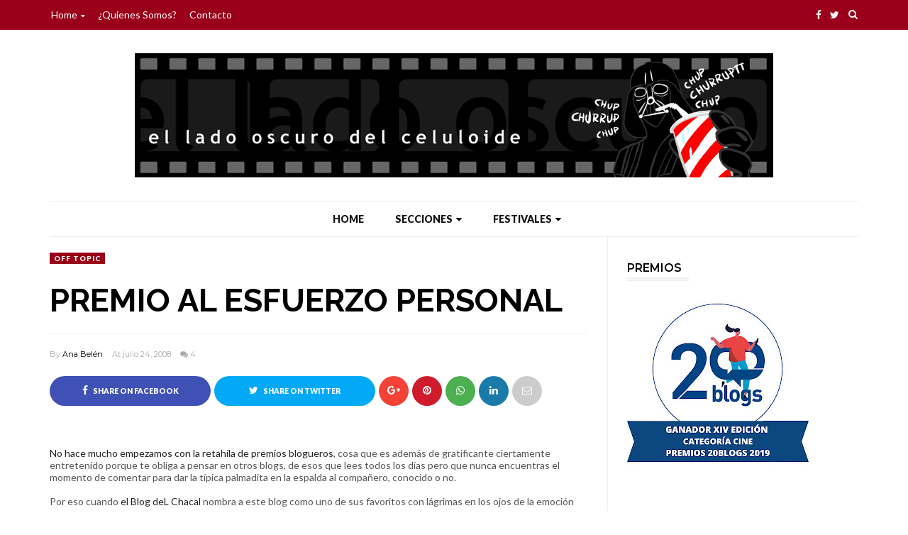

--- FILE ---
content_type: text/html; charset=UTF-8
request_url: https://www.elladooscurodelceluloide.com/2008/07/premio-al-esfuerzo-personal.html
body_size: 53847
content:
<!DOCTYPE html>
<html class='v2' dir='ltr' xmlns='http://www.w3.org/1999/xhtml' xmlns:b='http://www.google.com/2005/gml/b' xmlns:data='http://www.google.com/2005/gml/data' xmlns:expr='http://www.google.com/2005/gml/expr' xmlns:og='https://ogp.me/ns#'>
<head prefix='og: https://ogp.me/ns# fb: https://graph.facebook.com/schema/og/ article: https://graph.facebook.com/schema/og/article'>
<link href='https://www.blogger.com/static/v1/widgets/4128112664-css_bundle_v2.css' rel='stylesheet' type='text/css'/>
<script async='async' crossorigin='anonymous' src='https://pagead2.googlesyndication.com/pagead/js/adsbygoogle.js?client=ca-pub-2806115439327698'></script>
<!-- Global site tag (gtag.js) - Google Analytics -->
<script async='async' src='https://www.googletagmanager.com/gtag/js?id=UA-48113532-4'></script>
<script>
  window.dataLayer = window.dataLayer || [];
  function gtag(){dataLayer.push(arguments);}
  gtag('js', new Date());

  gtag('config', 'UA-48113532-4');
</script>
<meta content='width=device-width, initial-scale=1, maximum-scale=1' name='viewport'/>
<link href='https://fonts.googleapis.com/css?family=Open+Sans:400' rel='stylesheet'/>
<link href='https://fonts.googleapis.com/css?family=Montserrat:400,600,700' rel='stylesheet' type='text/css'/>
<link href='https://fonts.googleapis.com/css?family=Lato:300,400,500,600,800,900' rel='stylesheet' type='text/css'/>
<link href='//cdn.jsdelivr.net/jquery.slick/1.4.1/slick-theme.css' rel='stylesheet' type='text/css'/>
<script src='//code.jquery.com/jquery-latest.min.js'></script>
<link href='https://maxcdn.bootstrapcdn.com/font-awesome/4.7.0/css/font-awesome.min.css' rel='stylesheet'/>
<title>
PREMIO AL ESFUERZO PERSONAL
        - 
        El lado oscuro del celuloide
</title>
<style type='text/css'>@font-face{font-family:'Lato';font-style:normal;font-weight:400;font-display:swap;src:url(//fonts.gstatic.com/s/lato/v25/S6uyw4BMUTPHjxAwXiWtFCfQ7A.woff2)format('woff2');unicode-range:U+0100-02BA,U+02BD-02C5,U+02C7-02CC,U+02CE-02D7,U+02DD-02FF,U+0304,U+0308,U+0329,U+1D00-1DBF,U+1E00-1E9F,U+1EF2-1EFF,U+2020,U+20A0-20AB,U+20AD-20C0,U+2113,U+2C60-2C7F,U+A720-A7FF;}@font-face{font-family:'Lato';font-style:normal;font-weight:400;font-display:swap;src:url(//fonts.gstatic.com/s/lato/v25/S6uyw4BMUTPHjx4wXiWtFCc.woff2)format('woff2');unicode-range:U+0000-00FF,U+0131,U+0152-0153,U+02BB-02BC,U+02C6,U+02DA,U+02DC,U+0304,U+0308,U+0329,U+2000-206F,U+20AC,U+2122,U+2191,U+2193,U+2212,U+2215,U+FEFF,U+FFFD;}@font-face{font-family:'Montserrat';font-style:normal;font-weight:400;font-display:swap;src:url(//fonts.gstatic.com/s/montserrat/v31/JTUSjIg1_i6t8kCHKm459WRhyyTh89ZNpQ.woff2)format('woff2');unicode-range:U+0460-052F,U+1C80-1C8A,U+20B4,U+2DE0-2DFF,U+A640-A69F,U+FE2E-FE2F;}@font-face{font-family:'Montserrat';font-style:normal;font-weight:400;font-display:swap;src:url(//fonts.gstatic.com/s/montserrat/v31/JTUSjIg1_i6t8kCHKm459W1hyyTh89ZNpQ.woff2)format('woff2');unicode-range:U+0301,U+0400-045F,U+0490-0491,U+04B0-04B1,U+2116;}@font-face{font-family:'Montserrat';font-style:normal;font-weight:400;font-display:swap;src:url(//fonts.gstatic.com/s/montserrat/v31/JTUSjIg1_i6t8kCHKm459WZhyyTh89ZNpQ.woff2)format('woff2');unicode-range:U+0102-0103,U+0110-0111,U+0128-0129,U+0168-0169,U+01A0-01A1,U+01AF-01B0,U+0300-0301,U+0303-0304,U+0308-0309,U+0323,U+0329,U+1EA0-1EF9,U+20AB;}@font-face{font-family:'Montserrat';font-style:normal;font-weight:400;font-display:swap;src:url(//fonts.gstatic.com/s/montserrat/v31/JTUSjIg1_i6t8kCHKm459WdhyyTh89ZNpQ.woff2)format('woff2');unicode-range:U+0100-02BA,U+02BD-02C5,U+02C7-02CC,U+02CE-02D7,U+02DD-02FF,U+0304,U+0308,U+0329,U+1D00-1DBF,U+1E00-1E9F,U+1EF2-1EFF,U+2020,U+20A0-20AB,U+20AD-20C0,U+2113,U+2C60-2C7F,U+A720-A7FF;}@font-face{font-family:'Montserrat';font-style:normal;font-weight:400;font-display:swap;src:url(//fonts.gstatic.com/s/montserrat/v31/JTUSjIg1_i6t8kCHKm459WlhyyTh89Y.woff2)format('woff2');unicode-range:U+0000-00FF,U+0131,U+0152-0153,U+02BB-02BC,U+02C6,U+02DA,U+02DC,U+0304,U+0308,U+0329,U+2000-206F,U+20AC,U+2122,U+2191,U+2193,U+2212,U+2215,U+FEFF,U+FFFD;}@font-face{font-family:'Montserrat';font-style:normal;font-weight:700;font-display:swap;src:url(//fonts.gstatic.com/s/montserrat/v31/JTUSjIg1_i6t8kCHKm459WRhyyTh89ZNpQ.woff2)format('woff2');unicode-range:U+0460-052F,U+1C80-1C8A,U+20B4,U+2DE0-2DFF,U+A640-A69F,U+FE2E-FE2F;}@font-face{font-family:'Montserrat';font-style:normal;font-weight:700;font-display:swap;src:url(//fonts.gstatic.com/s/montserrat/v31/JTUSjIg1_i6t8kCHKm459W1hyyTh89ZNpQ.woff2)format('woff2');unicode-range:U+0301,U+0400-045F,U+0490-0491,U+04B0-04B1,U+2116;}@font-face{font-family:'Montserrat';font-style:normal;font-weight:700;font-display:swap;src:url(//fonts.gstatic.com/s/montserrat/v31/JTUSjIg1_i6t8kCHKm459WZhyyTh89ZNpQ.woff2)format('woff2');unicode-range:U+0102-0103,U+0110-0111,U+0128-0129,U+0168-0169,U+01A0-01A1,U+01AF-01B0,U+0300-0301,U+0303-0304,U+0308-0309,U+0323,U+0329,U+1EA0-1EF9,U+20AB;}@font-face{font-family:'Montserrat';font-style:normal;font-weight:700;font-display:swap;src:url(//fonts.gstatic.com/s/montserrat/v31/JTUSjIg1_i6t8kCHKm459WdhyyTh89ZNpQ.woff2)format('woff2');unicode-range:U+0100-02BA,U+02BD-02C5,U+02C7-02CC,U+02CE-02D7,U+02DD-02FF,U+0304,U+0308,U+0329,U+1D00-1DBF,U+1E00-1E9F,U+1EF2-1EFF,U+2020,U+20A0-20AB,U+20AD-20C0,U+2113,U+2C60-2C7F,U+A720-A7FF;}@font-face{font-family:'Montserrat';font-style:normal;font-weight:700;font-display:swap;src:url(//fonts.gstatic.com/s/montserrat/v31/JTUSjIg1_i6t8kCHKm459WlhyyTh89Y.woff2)format('woff2');unicode-range:U+0000-00FF,U+0131,U+0152-0153,U+02BB-02BC,U+02C6,U+02DA,U+02DC,U+0304,U+0308,U+0329,U+2000-206F,U+20AC,U+2122,U+2191,U+2193,U+2212,U+2215,U+FEFF,U+FFFD;}@font-face{font-family:'Open Sans';font-style:normal;font-weight:400;font-stretch:100%;font-display:swap;src:url(//fonts.gstatic.com/s/opensans/v44/memSYaGs126MiZpBA-UvWbX2vVnXBbObj2OVZyOOSr4dVJWUgsjZ0B4taVIUwaEQbjB_mQ.woff2)format('woff2');unicode-range:U+0460-052F,U+1C80-1C8A,U+20B4,U+2DE0-2DFF,U+A640-A69F,U+FE2E-FE2F;}@font-face{font-family:'Open Sans';font-style:normal;font-weight:400;font-stretch:100%;font-display:swap;src:url(//fonts.gstatic.com/s/opensans/v44/memSYaGs126MiZpBA-UvWbX2vVnXBbObj2OVZyOOSr4dVJWUgsjZ0B4kaVIUwaEQbjB_mQ.woff2)format('woff2');unicode-range:U+0301,U+0400-045F,U+0490-0491,U+04B0-04B1,U+2116;}@font-face{font-family:'Open Sans';font-style:normal;font-weight:400;font-stretch:100%;font-display:swap;src:url(//fonts.gstatic.com/s/opensans/v44/memSYaGs126MiZpBA-UvWbX2vVnXBbObj2OVZyOOSr4dVJWUgsjZ0B4saVIUwaEQbjB_mQ.woff2)format('woff2');unicode-range:U+1F00-1FFF;}@font-face{font-family:'Open Sans';font-style:normal;font-weight:400;font-stretch:100%;font-display:swap;src:url(//fonts.gstatic.com/s/opensans/v44/memSYaGs126MiZpBA-UvWbX2vVnXBbObj2OVZyOOSr4dVJWUgsjZ0B4jaVIUwaEQbjB_mQ.woff2)format('woff2');unicode-range:U+0370-0377,U+037A-037F,U+0384-038A,U+038C,U+038E-03A1,U+03A3-03FF;}@font-face{font-family:'Open Sans';font-style:normal;font-weight:400;font-stretch:100%;font-display:swap;src:url(//fonts.gstatic.com/s/opensans/v44/memSYaGs126MiZpBA-UvWbX2vVnXBbObj2OVZyOOSr4dVJWUgsjZ0B4iaVIUwaEQbjB_mQ.woff2)format('woff2');unicode-range:U+0307-0308,U+0590-05FF,U+200C-2010,U+20AA,U+25CC,U+FB1D-FB4F;}@font-face{font-family:'Open Sans';font-style:normal;font-weight:400;font-stretch:100%;font-display:swap;src:url(//fonts.gstatic.com/s/opensans/v44/memSYaGs126MiZpBA-UvWbX2vVnXBbObj2OVZyOOSr4dVJWUgsjZ0B5caVIUwaEQbjB_mQ.woff2)format('woff2');unicode-range:U+0302-0303,U+0305,U+0307-0308,U+0310,U+0312,U+0315,U+031A,U+0326-0327,U+032C,U+032F-0330,U+0332-0333,U+0338,U+033A,U+0346,U+034D,U+0391-03A1,U+03A3-03A9,U+03B1-03C9,U+03D1,U+03D5-03D6,U+03F0-03F1,U+03F4-03F5,U+2016-2017,U+2034-2038,U+203C,U+2040,U+2043,U+2047,U+2050,U+2057,U+205F,U+2070-2071,U+2074-208E,U+2090-209C,U+20D0-20DC,U+20E1,U+20E5-20EF,U+2100-2112,U+2114-2115,U+2117-2121,U+2123-214F,U+2190,U+2192,U+2194-21AE,U+21B0-21E5,U+21F1-21F2,U+21F4-2211,U+2213-2214,U+2216-22FF,U+2308-230B,U+2310,U+2319,U+231C-2321,U+2336-237A,U+237C,U+2395,U+239B-23B7,U+23D0,U+23DC-23E1,U+2474-2475,U+25AF,U+25B3,U+25B7,U+25BD,U+25C1,U+25CA,U+25CC,U+25FB,U+266D-266F,U+27C0-27FF,U+2900-2AFF,U+2B0E-2B11,U+2B30-2B4C,U+2BFE,U+3030,U+FF5B,U+FF5D,U+1D400-1D7FF,U+1EE00-1EEFF;}@font-face{font-family:'Open Sans';font-style:normal;font-weight:400;font-stretch:100%;font-display:swap;src:url(//fonts.gstatic.com/s/opensans/v44/memSYaGs126MiZpBA-UvWbX2vVnXBbObj2OVZyOOSr4dVJWUgsjZ0B5OaVIUwaEQbjB_mQ.woff2)format('woff2');unicode-range:U+0001-000C,U+000E-001F,U+007F-009F,U+20DD-20E0,U+20E2-20E4,U+2150-218F,U+2190,U+2192,U+2194-2199,U+21AF,U+21E6-21F0,U+21F3,U+2218-2219,U+2299,U+22C4-22C6,U+2300-243F,U+2440-244A,U+2460-24FF,U+25A0-27BF,U+2800-28FF,U+2921-2922,U+2981,U+29BF,U+29EB,U+2B00-2BFF,U+4DC0-4DFF,U+FFF9-FFFB,U+10140-1018E,U+10190-1019C,U+101A0,U+101D0-101FD,U+102E0-102FB,U+10E60-10E7E,U+1D2C0-1D2D3,U+1D2E0-1D37F,U+1F000-1F0FF,U+1F100-1F1AD,U+1F1E6-1F1FF,U+1F30D-1F30F,U+1F315,U+1F31C,U+1F31E,U+1F320-1F32C,U+1F336,U+1F378,U+1F37D,U+1F382,U+1F393-1F39F,U+1F3A7-1F3A8,U+1F3AC-1F3AF,U+1F3C2,U+1F3C4-1F3C6,U+1F3CA-1F3CE,U+1F3D4-1F3E0,U+1F3ED,U+1F3F1-1F3F3,U+1F3F5-1F3F7,U+1F408,U+1F415,U+1F41F,U+1F426,U+1F43F,U+1F441-1F442,U+1F444,U+1F446-1F449,U+1F44C-1F44E,U+1F453,U+1F46A,U+1F47D,U+1F4A3,U+1F4B0,U+1F4B3,U+1F4B9,U+1F4BB,U+1F4BF,U+1F4C8-1F4CB,U+1F4D6,U+1F4DA,U+1F4DF,U+1F4E3-1F4E6,U+1F4EA-1F4ED,U+1F4F7,U+1F4F9-1F4FB,U+1F4FD-1F4FE,U+1F503,U+1F507-1F50B,U+1F50D,U+1F512-1F513,U+1F53E-1F54A,U+1F54F-1F5FA,U+1F610,U+1F650-1F67F,U+1F687,U+1F68D,U+1F691,U+1F694,U+1F698,U+1F6AD,U+1F6B2,U+1F6B9-1F6BA,U+1F6BC,U+1F6C6-1F6CF,U+1F6D3-1F6D7,U+1F6E0-1F6EA,U+1F6F0-1F6F3,U+1F6F7-1F6FC,U+1F700-1F7FF,U+1F800-1F80B,U+1F810-1F847,U+1F850-1F859,U+1F860-1F887,U+1F890-1F8AD,U+1F8B0-1F8BB,U+1F8C0-1F8C1,U+1F900-1F90B,U+1F93B,U+1F946,U+1F984,U+1F996,U+1F9E9,U+1FA00-1FA6F,U+1FA70-1FA7C,U+1FA80-1FA89,U+1FA8F-1FAC6,U+1FACE-1FADC,U+1FADF-1FAE9,U+1FAF0-1FAF8,U+1FB00-1FBFF;}@font-face{font-family:'Open Sans';font-style:normal;font-weight:400;font-stretch:100%;font-display:swap;src:url(//fonts.gstatic.com/s/opensans/v44/memSYaGs126MiZpBA-UvWbX2vVnXBbObj2OVZyOOSr4dVJWUgsjZ0B4vaVIUwaEQbjB_mQ.woff2)format('woff2');unicode-range:U+0102-0103,U+0110-0111,U+0128-0129,U+0168-0169,U+01A0-01A1,U+01AF-01B0,U+0300-0301,U+0303-0304,U+0308-0309,U+0323,U+0329,U+1EA0-1EF9,U+20AB;}@font-face{font-family:'Open Sans';font-style:normal;font-weight:400;font-stretch:100%;font-display:swap;src:url(//fonts.gstatic.com/s/opensans/v44/memSYaGs126MiZpBA-UvWbX2vVnXBbObj2OVZyOOSr4dVJWUgsjZ0B4uaVIUwaEQbjB_mQ.woff2)format('woff2');unicode-range:U+0100-02BA,U+02BD-02C5,U+02C7-02CC,U+02CE-02D7,U+02DD-02FF,U+0304,U+0308,U+0329,U+1D00-1DBF,U+1E00-1E9F,U+1EF2-1EFF,U+2020,U+20A0-20AB,U+20AD-20C0,U+2113,U+2C60-2C7F,U+A720-A7FF;}@font-face{font-family:'Open Sans';font-style:normal;font-weight:400;font-stretch:100%;font-display:swap;src:url(//fonts.gstatic.com/s/opensans/v44/memSYaGs126MiZpBA-UvWbX2vVnXBbObj2OVZyOOSr4dVJWUgsjZ0B4gaVIUwaEQbjA.woff2)format('woff2');unicode-range:U+0000-00FF,U+0131,U+0152-0153,U+02BB-02BC,U+02C6,U+02DA,U+02DC,U+0304,U+0308,U+0329,U+2000-206F,U+20AC,U+2122,U+2191,U+2193,U+2212,U+2215,U+FEFF,U+FFFD;}</style>
<style>
a:hover{
color:#9a0019;
}
a:link{
color:#9a0019;
}
a:visited{
color: #9a0019;
}
</style>
<style id='page-skin-1' type='text/css'><!--
/*
-----------------------------------------------
Template: Perfection Magazine Blogger Template
Name:  Ceyron Louis
Designer Url - http://www.oddthemes.com
-----------------------------------------------
<Group description="Main Settings" selector="body">
<Variable name="maincolor" description="Main Color" type="color" default="#9a0019"/>
<Variable name="headcolor" description="Heading Color" type="color" default="#000"/>
<Variable name="linkcolor" description="Link Color" type="color" default="#000000"/>
<Variable name="hovercolor" description="Hover Color" type="color" default="#9a0019"/>
</Group>
<Group description="Page Text" selector="body">
<Variable name="body.font" description="Main Font" type="font" default="normal normal 15px 'Lato', sans-serif"/>
<Variable name="heading.font" description="Homepage Heading Font" type="font" default="normal normal 700 25px 'Montserrat', sans-serif"/>
<Variable name="homepage.title.font" description="Homepage Title Font" type="font" default="normal normal 900 28px 'Raleway', sans-serif"/>
<Variable name="homepage.slider.font" description="Homepage Slider Category font" type="font" default="normal normal 400 12px 'Lato', sans-serif"/>
<Variable name="homepage.slider23.font" description="Homepage Slider title font" type="font" default="normal normal 400 35px 'Montserrat', sans-serif"/>
<Variable name="bodytext" description="Text Color" type="color" default="#000000"/>
</Group>
<Group description="Background Color" selector="body">
<Variable name="mainbg" description="Main Background Color" type="color" default="#ffffff"/>
<Variable name="topbg" description="TopBar Background Color" type="color" default="#ffffff"/>
<Variable name="topicon" description="Top Social Icon" type="color" default="#000000"/>
<Variable name="tophovericon" description="Top Social Hover Icon" type="color" default="#f27684"/>
</Group>
<Group description="Menu Area" selector=".fixedheader">
<Variable name="topbartext" description="Top Bar Text Color" type="color" default="#000000"/>
<Variable name="dropbg" description="DropDown Background Color" type="color" default="#ffffff"/>
<Variable name="dropbgtext" description="DropDown Text Color" type="color" default="#000000"/>
<Variable name="droptexthover" description="DropDown Text Hover Color" type="color" default="#f27684"/>
<Variable name="menu.font" description="Menu Font" type="font" default="normal normal 16px 'Lato', sans-serif"/>
</Group>
<Group description="Sidebar Setting" selector="#sidebar-wrapper">
<Variable name="sidebar.font" description="Font" type="font"
default="normal normal 18px 'Open Sans', sans-serif"/>
<Variable name="sidebarheadtext" description="Heading Text Color" type="color" default="#000000"/>
<Variable name="sidebarbg" description="Background Color" type="color" default="#ffffff"/>
<Variable name="sidebartext" description="Text Color" type="color" default="#000000"/>
</Group>
<Group description="Footer Settings" selector="body">
<Variable name="footerbgcolor" description="Footer Background Color" type="color" default="#1C1C1C"/>
<Variable name="footerlinkcolor" description="Footer Link Color" type="color" default="#ffffff"/>
<Variable name="footertextcolor" description="Footer Text Color" type="color" default="#ffffff"/>
</Group>
*/
html, body, div, span, applet, object, iframe, h1, h2, h3, h4, h5, h6, p, blockquote, pre, a, abbr, acronym, address, big, cite, code, del, dfn, em, img, ins, kbd, q, s, samp, small, strike, strong, sub, sup, tt, var, b, u, i, center, dl, dt, dd, ol, ul, li, fieldset, form, label, legend, table, caption, tbody, tfoot, thead, tr, th, td, article, aside, canvas, details, embed, figure, figcaption, footer, header, hgroup, menu, nav, output, ruby, section, summary, time, mark, audio, video {
border: 0;
padding:0;
font-size: 100%;
font: inherit;
vertical-align: baseline;
}
body#layout .navbar {
display: none;
}
body#layout{width:990px;}
body#layout div#pages-top {
float: left;
}body#layout div#top-share-buttons {
display: inline-block;
}body#layout .le_social {
float: right;
}
body#layout div#header {
float: left;
}
body#layout div.banner.has-dots {
margin-top: -435px;
}
body#layout .footer-widgets .section {
width: 20%;
display: inline-block;
}
body#layout div.widget{margin-top:20px;}
article, aside, details, figcaption, figure, footer, header, hgroup, menu, nav, section { display: block }
ol, ul { list-style: none }
blockquote, q { quotes: none }
blockquote:before, q:before {
content: '';
content: none;
}
article, aside, details, figcaption, figure, footer, header, hgroup, menu, nav, section { display: block }
.picfooter ol, .picfooter ul { list-style: none }
blockquote, q { quotes: none }
blockquote:before, q:before {
content: '';
content: none;
}
table {
border-collapse: collapse;
border-spacing: 0;
}
:focus { outline: 0 }
a:link { -webkit-tap-highlight-color: #FF5E99 }
video, object, embed {
max-width: 100%;
}
iframe { max-width: 100% }
blockquote {
width: 93%;
font: normal normal 14px 'Lato', sans-serif;
padding: 15px 10px 20px 27px;
position: relative;
margin-top: 25px;
margin-bottom: 10px;
background: #f0f0f0;
text-align: center;
}
blockquote:before {
position: absolute;
content: '"';
font-size: 40px;
width: 50px;
left: -5px;
font: normal normal 14px 'Lato', sans-serif;
}
blockquote p { margin-bottom: 10px }
strong, b { font-weight: bold }
em, i, cite {
font: normal normal 14px 'Lato', sans-serif;
}
small { font-size: 100% }
figure { margin: 10px 0 }
code, pre {
font: normal normal 14px 'Lato', sans-serif;
}
pre {
margin: 5px 0 20px 0;
line-height: 1.3em;
padding: 8px 10px;
overflow: auto;
}
code {
padding: 0 8px;
line-height: 1.5;
}
mark {
padding: 1px 6px;
margin: 0 2px;
color: black;
background: #FFD700;
}
address { margin: 10px 0 }
.item-thumbnail img{
max-width: 9999px;height:auto;
}
.widget,.section {
padding:0;
margin:0
}
.item-thumbnail  {
overflow: hidden;
display: block;
}
.item .widget  {
overflow: hidden;
display: block;
}
.Attribution {
display: none
}
.navbar .widget {
display: none! important
}
body#layout div#box19{
overflow:visible;
}
body#layout .wrapping {
width: 65%;
float: left;
}
body#layout .bslider{
overflow:visible;
float:right;
width:590px;
}
body#layout #outer-wrapper {
width: 970px;
}
body{background:#fff;}
body {
color:#777;
margin:0;
}
a {
color:#222;
text-decoration:none;
}
a:link {
color:#222;
text-decoration:none;
}
a:hover {
color:#9a0019;
text-decoration:none;
}
/* Slider */
.slick-slider
{
margin-bottom:0px;
position: relative;
display: block;
-moz-box-sizing: border-box;
box-sizing: border-box;
-webkit-user-select: none;
-moz-user-select: none;
-ms-user-select: none;
user-select: none;
-webkit-touch-callout: none;
-khtml-user-select: none;
-ms-touch-action: pan-y;
touch-action: pan-y;
-webkit-tap-highlight-color: transparent;
}
.slick-list
{
position: relative;
display: block;
overflow: hidden;
margin: 0;
padding: 0;
}
.slick-list:focus
{
outline: none;
}
.slick-list.dragging
{
cursor: pointer;
cursor: hand;
}
.slick-slider .slick-track,
.slick-slider .slick-list
{
-webkit-transform: translate3d(0, 0, 0);
-moz-transform: translate3d(0, 0, 0);
-ms-transform: translate3d(0, 0, 0);
-o-transform: translate3d(0, 0, 0);
transform: translate3d(0, 0, 0);
}
.slick-track
{
position: relative;
top: 0;
left: 0;
display: block;
}
.slick-track:before,
.slick-track:after
{
display: table;
content: '';
}
.slick-track:after
{
clear: both;
}
.slick-loading .slick-track
{
visibility: hidden;
}
.slick-slide
{
display: none;
float: left;
height: 100%;
min-height: 1px;
}
[dir='rtl'] .slick-slide
{
float: right;
}
.slick-slide img
{
display: block;width:100%;height:432px;
}
.slick-slide.slick-loading img
{
display: none;
}
.slick-slide.dragging img
{
pointer-events: none;
}
.slick-initialized .slick-slide
{
display: block;
}
.slick-loading .slick-slide
{
visibility: hidden;
}
.slick-vertical .slick-slide
{
display: block;
height: auto;
border: 1px solid transparent;
}
.slick-arrow.slick-hidden {
display: none;
}
.slick-next{right:25px;}
.slick-prev {
margin-right: 8px;
left:25px;
}
.slick-prev, .slick-next {
top: 50%;
z-index:999;
width: 40px;
border:1px solid #fff;
height: 40px;
border-radius:50%;
-o-border-radius:50%;
-moz-border-radius:50%;
-webkit-border-radius:50%;
}
.slick-prev:before, .slick-next:before{opacity:1;}
.slick-prev:before {
content: '\f104';
font-family: fontAwesome;color: #fff;text-align: center;
display: block;
line-height: 1.2;
}
.slick-next:before {
content: '\f105';
font-family: fontAwesome;color: #fff;text-align: center;
display: block;
line-height: 1.2;
}
.slickslider .item-title a {
font: normal normal 900 28px 'Raleway', sans-serif;
padding: 0 0px;
color:#9a0019;
font-size:15px;
}
.slickslider .item-wrap-inner{position:relative;}
.slickslider .item-info {
width:100%;font-size: 12px;
text-align:center;
}
#head-wrapper23 {
display: table;
clear: both;
margin:0 auto;width:100%;
background-color: #fff;
}
.item-title {
padding: 10px 0 4px 0;
}
#sidebar-wrapper{background:#fff;}
#content-wrapper{background:#fff;}
#wrap2{background:#fff;}
#head-inner {
background-position: center;
margin-left: auto;
margin-right: auto;
}
#header {
max-width: 350px;
text-align: left;
padding: 0px 0;
display:table-cell;
vertical-align:middle;
}
#header2 {
display: table-cell;
vertical-align: middle;
width: 728px;
text-align: right;
}
.widget-content.popular-posts ul {
list-style: none;
}
#header h1 {
margin:5px 5px 0;
padding:10px 20px 5px 18px;
text-transform:none;
font: normal normal 14px 'Lato', sans-serif;
color: #000;
}
#header a {
color:#9a0019;
text-decoration:none;
}
#header a:hover {
color:#9a0019;
}
#header .description {
margin:0;
padding:0;
max-width:400px;
text-transform:none;
line-height: .4em;
font:normal 13px Lato;
color: #000;
}
#outer-wrapper {
width: 1140px;
margin:0 auto;
padding:0px 20px 0px 20px;
text-align:left;
font:normal 14px Lato;
background:#fff;
}
div#sidebar.sidebar.section div.widget-content.popular-posts>ul>li>a {
color: #474747;
font-style: normal;
}
#sidebar-wrapper {
width: 30%;
float: right;
word-wrap: break-word;
padding-top: 30px;padding-left: 16px;
}
h2.date-header {
display:none;
}
.post {
margin:0 0 20px 0;
font:normal normal 14px 'Lato', sans-serif;
color:#555;
}
.post h2 {
margin:15px 0 10px 0;
padding:0 0 4px;
font: normal normal 14px 'Lato', sans-serif;
line-height:1.4em;
font-weight:900;
color:#333;
}
.post-body.entry-content span {
font: normal normal 14px 'Lato', sans-serif!important;
line-height: 21px!important;
letter-spacing: 0.3px!important;
}
.post h2 a, .post h2 a:visited, .post h2 strong {
display:block;
display:block;
text-decoration:none;
}
.post-body {
}
.post-body blockquote {
line-height:1.3em;
}
.post-footer {
}
.comment-link {
}
.post img, table.tr-caption-container {
margin: 0 0 20px;
}
.tr-caption-container img {
border: none;
padding: 0;
}
.post blockquote {
}
.post blockquote p {
}
.post-meta{
font: normal normal 14px 'Lato', sans-serif;
color: #000;
font-size:16px;
}
.post-meta a{
color: #aaa;
text-decoration:none;
}
.post-meta a:hover {
color: #9a0019;
}
.showpageOf {
display: none;
}
.showpagePoint {
padding: 10px 14px;
background: #222;
float: left;
color: #fff;
font-size: 14px;
font-weight: bold;
}
.showpage a, .showpageNum a {
padding: 10px 14px;
background: #990000;
color:#9a0019;
font-size: 14px;
font-weight: bold;
text-decoration: none;
}
.showpage a:hover {
background: #222;
color:#9a0019;
}
.showpageNum a:hover {
background: #222;
color:#9a0019
}
.showpageArea {
text-align:center;
}
#comments{
font-size:13px;
margin:0;
}
#comments h4{display:block;line-height:35px;text-transform:uppercase;}
#comments h4,.comments .comment-header,.comments .comment-thread.inline-thread .comment{position:relative}
#comments h4,.comments .user a,.comments .continue a{font-size:14px}
#comments h4,.comments .continue a{font-weight:normal;color:#9a0019}
#comments .avatar-image-container img{border:0}
.comment-thread{color:#111}
.comment-thread a{color:#9a0019}
.comment-thread ol{margin:0 0 20px}
.comment-thread .comment-content a,.comments .user a,.comments .comment-thread.inline-thread .user a{color:#9a0019;}
.comments .avatar-image-container,.comments .avatar-image-container img{
width:48px;
max-width:48px;
height:48px;
max-height:48px
}
.comments .comment-block,.comments .comments-content .comment-replies,.comments .comment-replybox-single{
margin-left:60px
}
.comments .comment-block,.comments .comment-thread.inline-thread .comment{
border:1px solid #ddd;
background:#fff;
padding:10px
}
.comments .comments-content .comment{
margin:15px 0 0;
padding:0;
width:100%;
line-height:1em
}
.comments .comments-content .icon.blog-author{
position:absolute;
top:-12px;
right:-12px;
margin:0;
background-image: url(https://blogger.googleusercontent.com/img/b/R29vZ2xl/AVvXsEhMcvIFvurPb6J6NfZaPwCcCYzi5NU7uee7AZ7GzUn-3VTP0N9PP_zGvKeVLfFs6LHOVSb-GCKuxSlXLSJYu1huaY0g2Mv76akDXMRtDLt0-WIS9uVHl0q66_iS3447PF_KSbTRexzlaYv1/s1600/comment-author.png);
width:36px;
height:36px
}
.comments .comments-content .inline-thread{padding:0 0 0 20px}
.comments .comments-content .comment-replies{margin-top:0}
.comments .comment-content{padding:5px 0;line-height:1.4em}
.comments .comment-thread.inline-thread{
border-left:1px solid #ddd;
background:transparent
}
.comments .comment-thread.inline-thread .comment{width:auto}
.comments .comment-thread.inline-thread .comment:after{
content:"";
position:absolute;
top:10px;
left:-20px;
border-top:1px solid #ddd;
width:10px;height:0px
}
.comments .comment-thread.inline-thread .comment .comment-block{
border:0;
background:transparent;
padding:0
}
.comments .comment-thread.inline-thread .comment-block{margin-left:48px}
.comments .comment-thread.inline-thread .user a{font-size:13px}
.comments .comment-thread.inline-thread .avatar-image-container,.comments .comment-thread.inline-thread .avatar-image-container img{
width:36px;
max-width:36px;
height:36px;
max-height:36px
}
.comments .continue{border-top:0;width:100%}
.comments .continue a{padding:10px 0;text-align:center}
.comment .continue{display:none}
#comment-editor{width:100%!important}
.comment-form{width:100%;max-width:100%}
.comments .comments-content .loadmore,.comments .comments-content {margin:0}
#blog-pager-newer-link {
float: left;
}
#blog-pager-older-link {
float: right;
}
#blog-pager {
text-align: center;
padding:20px;
margin-bottom:-25px;
}
div#blog-pager {
text-transform: uppercase;
font-size: 14px;
font-weight: 600;
letter-spacing: 1px;
}
.blog-posts.hfeed {
margin-bottom: 30px;
}
.feed-links {
display:none;
}
.sidebar {
line-height: 1.3em;
}
/* list */
ol{list-style:decimal outside
}
ul{list-style:disc outside
}
li{margin:.5em 0
}
dt{font-weight:bold
}
dd{margin:0 0 .5em 2em
}
.sidebar ul {
padding: 0;
margin: 0;
list-style: none;
}
.sidebar li {
display: block;
}
.Label li{
line-height: 32px;
font: normal normal 14px 'Lato', sans-serif;
margin: 8px 0;
}
.Label li:hover{
color:#9a0019;
}
.sidebar .widget, .main .widget {
margin:0 0 1.5em;
padding:0 0 1.5em;
}
.main .Blog {
border-bottom-width: 0;
}
.cloud-label-widget-content {
margin-bottom:8px;
padding:0px 0px 0px 0px;
border:0;
}
.cloud-label-widget-content li, .cloud-label-widget-content a {
background: #9a0019;
color: #fff;
float: left;
font: normal normal 14px 'Lato', sans-serif;
margin: 4px 4px 0 0;
padding: 7px 7px;
text-decoration: none;
-webkit-transition: all 0.4s ease 0s;
-moz-transition: all 0.4s ease 0s;
-ms-transition: all 0.4s ease 0s;
-o-transition: all 0.4s ease 0s;
transition: all 0.4s ease 0s;
}
.cloud-label-widget-content a:hover {
background: #fff;
color: #9a0019;
}
.status-msg-wrap{
display:none;
}
.BlogArchive #ArchiveList ul li{
list-style: none;
display: block;
padding: 5px 0 5px 15px;
text-decoration: none;
text-shadow: -1px -1px 0 #EEEEEE;
}
#BlogArchive1_ArchiveMenu {
width: 100%;
border: 1px solid #ddd;
background: #eee;
padding: 10px;
}
.FollowByEmail .follow-by-email-inner {
position: relative;
margin-top:10px;
}
.follow-by-email-inner:before {
content: &quot;Enter Your Email and Join Our Email Subscriber List, Its Spam Free Secuer Email System&quot;;
font-size: 13px;
}
.button:hover,a.button:hover,#main-content input[type=&quot;submit&quot;]:hover{background:#444!important;text-decoration:none!important}
.FollowByEmail .follow-by-email-inner .follow-by-email-address {
border: 1px solid #ddd;
border-radius: 0;
-o-border-radius: 0;
-moz-border-radius: 0;
-webkit-border-radius: 0;
font-size: 13px;
height: 30px;
padding-left: 10px;
width: 95%
}
.FollowByEmail .follow-by-email-inner .follow-by-email-submit {
background: #9a0019;
border: 0 none;
border-radius: 0;
-o-border-radius: 0;
-moz-border-radius: 0;
-webkit-border-radius: 0;
color: #FFF;
cursor: pointer;
font-size: 13px;
height: 35px;
margin: 5px 3px;
width: 70px;
z-index: 0;
}
.FeaturedPost {
font: normal normal 14px 'Lato', sans-serif;}
.FeaturedPost h3 {font-weight:400;font-size: 16px;}
.pluginCountButton{min-width: 14px;}
.FollowByEmail .follow-by-email-inner .follow-by-email-submit:hover {
background: #333333;
}
.container {
background-color: #fff;
width: 100%;
overflow:hidden;
margin: 0 auto;
}
.footer-widgets {
overflow: hidden;
padding: 0px 20px;
margin: 0;
}
.footer-widgets .yinks_narrow {
border-top: 1px solid #eee;
}
.footer-widgets ul li a {
color:#fff;
font: normal normal 900 28px 'Raleway', sans-serif;
font-size:14px;
font-weight:600;
}
.footer-widget .widget-content{color:#eee;}
.widget-content {
font: normal normal 14px 'Lato', sans-serif;
line-height: 1.5;
color: #5f6569;
}
.label-size {
line-height: 2.5;
}
div#Label3.widget.Label span.label-size>a {
float: left;
background:none;
font-size: 13px !important;
margin: 4px 4px 0 0;
padding: 7px 7px;
text-decoration: none;
-webkit-transition: all 0.4s ease 0s;
-moz-transition: all 0.4s ease 0s;
-ms-transition: all 0.4s ease 0s;
-o-transition: all 0.4s ease 0s;
transition: all 0.4s ease 0s;
border: 1px solid #b1b1b1;
}
div#Label3.widget.Label div.widget-content.cloud-label-widget-content {
margin-top: -15px;
}
div#Label3.widget.Label span.label-size>a:hover {
float: left;
font-size: 13px !important;
margin: 4px 4px 0 0;
padding: 7px 7px;
text-decoration: none;
-webkit-transition: all 0.4s ease 0s;
-moz-transition: all 0.4s ease 0s;
-ms-transition: all 0.4s ease 0s;
-o-transition: all 0.4s ease 0s;
transition: all 0.4s ease 0s;
border: 1px solid #fff;
}
div.f-widget.f-widget-2 div.widget-content.popular-posts>ul>li>a {
color: #eee;
font-style: normal;
}
div.widget-content.popular-posts>ul {
margin-top: -12px;
}
div.widget-content.popular-posts>ul>li>a:hover {
color: #9a0019;
font-style: normal;
}
.textblock h3.postTitle {
padding: 0;
margin: 0;
}
.articles7 span.day{font-size:11px;display:block;}
.footer-widgets h2 {
line-height: 1.2;
font:normal normal 14px 'Lato', sans-serif;
color: #fff;
position: relative;
margin-bottom: 40px!important;
text-transform: uppercase!important;
font-size:16px!important;
font-weight:600!important;
z-index:9;
display:inline-block;
background:#101010;
padding-right:10px;
}
.f-widget {
width: 30%;
float: left;
position: relative;
color: #fff;
font:normal normal 14px 'Lato', sans-serif;
margin-bottom: 30px;
margin-right: 2.5%;
padding-bottom:20px;
}
.footer-widgets .last {
float: left;
position: relative;
margin-right: 0;
border:none;
overflow:hidden;
}
.footer-widgets .last .widget a {
color:#9a0019;
}
.social-icons{
text-align:center;
}
.social-icons a{
position:relative;
margin:0;
opacity:.7;
}
.social-icons a:hover{ opacity:1;}
.social-icons.icon_24 img{
width:24px;
height:24px;
}
.social-icons.icon_16 img{
width:16px;
height:16px;
}
.social-icons.icon_flat{
float:left;
margin:4px 0 0 0;
}
.social-icons.icon_flat a{
background:url(https://blogger.googleusercontent.com/img/b/R29vZ2xl/AVvXsEgku2VBtM4wRxztwviCUTirE-d2jAvvWjXYICX8Cj3_TajAdL4QGQ7f7JcVQ0cH42RVaUPEh3E-uMoneSqqdhdbGkl1yAWmSlFbW0IaBSPWc2zhkeTiAxvfCBB8yJUzLhAlM8lsFW-s9hRF/s1600/social-icons.png) no-repeat top left;
width: 20px;
height: 20px;
}
.social-icons.icon_flat a:hover{ opacity:.6;}
.icon_flat a.google-tieicon{background-position:-38px 1px;}
.icon_flat a.facebook-tieicon{background-position:left 0;}
.icon_flat a.twitter-tieicon{background-position:-76px 1px;}
.icon_flat a.youtube-tieicon{background-position:-38px -82px;}
.icon_flat a.dribbble-tieicon{background-position:-121px -82px;}
.icon_flat a.rss-tieicon{background-position:left -123px;}
.icon_flat a.pinterest-tieicon{background-position:-76px -123px;}
.icon_flat a.instagram-tieicon{background-position:left -209px;}
a.ttip, a.tooldown{display:inline-block;}
.contact-form-button{
border-radius:3x !important;
-o-border-radius: 3x !important;
-moz-border-radius: 3x !important;
-webkit-border-radius: 3x !important;
width:95%;
margin-top:10px;
}
.contact-form-name,.contact-form-email,.contact-form-email-message{
max-width:95%;
margin-bottom:5px;
color:#333;
}
.contact-form-email:hover,.contact-form-name:hover,.contact-form-email-message:hover{
box-shadow:none
}
input:focus,.contact-form-email-message{
box-shadow:none
}
.contact-form-email-message{
border:none !important;
border-top:0px;
border:0px
}
.contact-form-email, .contact-form-name{
border:none;
background:#fff;
border:none !important;
padding:5px;
}
.contact-form-name, .contact-form-email, .contact-form-email-message{
background:#fff;
padding:5px;
}
.contact-form-button-submit{
background:#990000;
background-color:#990000!important;
border:none !important;
box-shadow:none !important;
border-radius:none !important;
-o-border-radius:none !important;
-moz-border-radius: none !important;
-webkit-border-radius: none !important;
}
.footer-widgets .widget-content {
font:normal normal 14px 'Lato', sans-serif;
}
#credit{
position:fixed;
background: #000;
z-index: 9999;
font:normal normal 14px 'Lato', sans-serif;
color: #fff;
overflow: hidden;
margin: 0 auto;
clear: both;
line-height: 15px;
bottom: 20px;
right: 20px;
}
#credit:hover{background:#9a0019;}
.lefts{
text-align: center;
padding: 20px;
color: #fff;
font-size: 14px;
border-top: 1px solid #222;
background-color: #000;
font: normal normal 14px 'Lato', sans-serif;
text-transform: uppercase;
letter-spacing: 1px;
}
.lefts a {
color: #9a0019;
}
#credit a{
color:#9a0019;
text-decoration:none;
}
#credit a:hover{
color:#9a0019;
text-decoration:none
}
div#sidebar-wrapper .popular-posts .item-thumbnail img {
image-rendering: -webkit-optimize-contrast;
margin: 0 5px 0 0;
width: 120px;
height: auto;
}
.popular-posts dd {
border-bottom: 1px solid #eee;
padding: 8px 0 4px;
}
#menu{
background: #e0e0e0;
color: #999;
height: 44px;
z-index:9;
width:1140px;
margin:0 auto;
border-bottom: 2px solid #BBB;
}
#menu ul,#menu li{margin:0 auto;padding:0 0;list-style:none}
#menu ul{height:50px;width:1180px}
#menu li{float:left;display:inline;position:relative;font:normal normal 14px 'Lato', sans-serif;
text-transform: uppercase;}
#menu a{display: block;
line-height: 44px;
padding: 0 19.5px;
text-decoration: none;
color: #9a0019;
}
#menu li a:hover{
background: #C8C8C8;
}
li.home a{background:#C8C8C8;}
#menu label{font:bold 30px Lato;display:none;width:35px;height:36px;line-height:36px;text-align:center}
#menu label span{font-size:16px;position:absolute;left:35px}
#menu ul.menus{
height: auto;
overflow: hidden;
width: 190px;
background: #c8c8c8;
position: absolute;
z-index: 999;
display: none;
}
#menu ul.menus li{
display: block;
width: 100%;
font:bold 12px Lato;
text-transform: none;
text-shadow: none;
}
#menu ul.menus a{
color: #9a0019;
line-height: 35px;
}
#menu li:hover ul.menus{display:block}
#menu ul.menus a:hover{
background: #B7B7B7;
color: #9a0019;
-webkit-transition: all .1s ease-in-out;
-moz-transition: all .1s ease-in-out;
-ms-transition: all .1s ease-in-out;
-o-transition: all .1s ease-in-out;
transition: all .1s ease-in-out;
}
@media screen and (max-width: 800px){
#menu{position:relative}
#menu ul{background:#111;position:absolute;top:100%;right:0;left:0;z-index:3;height:auto;display:none}
#menu ul.menus{width:100%;position:static;padding-left:20px}
#menu li{display:block;float:none;width:auto; font:normal 0.8em Lato;}
}
.headline-wrapper{
background: #9a0019;
width: 100%;
color: #fff;
margin: 0 auto;
}
.headline ul li ul li a {
color: #fff;
}
.headline{
max-width: 1140px;
line-height: 30px;
text-align: right;
font:normal normal 14px 'Lato', sans-serif;
color: #fff;
text-transform: none;
clear: both;
margin: 0 auto;
padding: 0 20px;
}
.headline a{
color: #fff;
font-size: 14px;
font-weight: normal;
text-decoration: none;
margin:0 2px;
}
.headline a:hover{
color: #fff;
text-decoration: none
}
.headline-left{
float:left;
width:73%;
padding:8px 0 0;
position:relative;
overflow:hidden;
}
.part23 .cont.topLists figure{width: 300px;
float: left;
position: relative;
height: 190px;}
.part23 .cont.topLists figure {
width: 300px;
float: left;
position: relative;
height: 199px;
top: 10px;
margin:0;
}
.part23 .topListimages {
height: 189px;
overflow: hidden;
text-align: center;
margin-bottom: 10px;
}
.part23 .part2 {
width: 300px;
float: left;
margin-top: 0px;
margin-bottom: 10px;
}
.part23 .toptext a {
color: #9a0019;}
.part23 .toptext{width: 290px;
text-align: left;
position: relative;
top: -57px;
left: 5px;
background: rgba(0, 0, 0, 0.17);
/* color: #fff; */
padding-left: 5px;}
.part23 {
width: 26.5%;
float: left;
/* margin-top: 15px; */
/* margin-bottom: 10px; */
margin-left: 12px;
}
.cont.topLists{
margin-top:0px;
}
.cont.topLists .topimages .images{ margin:10px 0;}
.toptext{ width:300px; text-align:left; }
.toptext a{ font: 900 16px Lato , sans-serif; color:#9a0019;}
figure figcaption .toptext a span{font:normal 14px Lato, Arial, sans-serif !important;}
.topimages{padding-bottom:4px; margin-bottom:0px;}
.topListimages{ height:160px; overflow:hidden; text-align:center; margin-bottom:10px;}
.topListimages a { display:block; margin:0 auto;}
.author{ margin-top:3px; text-align:center; font:10px Lato, Helvetica, sans-serif;}
.author a{color:#9a0019; font-weight:normal;}
.author span{color:#9f9f9f;}
.topimages .author a{color:#9a0019;}
.cont.topLists figure{width:300px; float:left; position:relative;}
img.cover {
display:inline;
position:relative;
left:0;
top:9px;
right:0;
bottom:0;
opacity:1;
filter:progid:DXImageTransform.Microsoft.Alpha(Opacity=100);
-webkit-transition: all 0.3s ease-out;    /* Saf3.2+, Chrome */
-moz-transition: all 0.3s ease-out;  /* FF4+ */
-ms-transition: all 0.3s ease-out;  /* IE10 */
-o-transition: all 0.3s ease-out;  /* Opera 10.5+ */
transition: all 0.3s ease-out;
}
img.cover:hover {
-webkit-transform: scale(1.2);
-moz-transform: scale(1.2);
-o-transform: scale(1.2);
-ms-transform: scale(1.2);
transform: scale(1.2);
opacity: 0.9;
}
.latestpost{
font:normal normal 14px 'Lato', sans-serif;
overflow:hidden;
color:#000;
margin-bottom:40px;
}
.latestpost h4{
position: relative;
color: #333;
text-transform: uppercase;
font:normal normal 14px 'Lato', sans-serif;
}
}
.latestpost h4 a{
color:#9a0019;
background:#fff;
padding: 0px 10px 0px 10px;
margin-left: 20px;
}
#sidebar-wrapper .title{
position:relative;
}
.latestpost >div{text-align:center;
display: block;
}
.latestpost .title{
margin-bottom: 0;
padding: 6px;
}
#box19 {
width:100%;
padding: 3px 0px 5px 0px;
overflow: hidden;
}
.latestpost h4{    color: #9a0019;}
.yinks{
width: 820px;
overflow:hidden;
margin:5px 0;
padding:0
}
.yinks .left{
float:left;
font:normal normal 14px 'Lato', sans-serif;
padding:10px 0
}
.yinks .right{
float:right;
font-size: 12px;
padding:10px 5px
}
.yinks_wide .thumb{
width:100%;
position:relative;
}
.yinks_wide img{
display:block;
width:100%;
min-height:220px;
}
.yinks_narrow{
width: 100%;
margin-bottom: 10px;
}
.yinks_narrow .thumb:nth-child(2){margin-right:0;}
.yinks_narrow .featuredTitle{
font: normal normal 900 28px 'Raleway', sans-serif;
color: #9a0019;
padding: 15px 0;
line-height:20px;
margin: 0px 0;
transition: .2s;
-webkit-transition: .2s;
-moz-transition: .2s;
-o-transition: .2s;
}
.yinks_narrow .featuredTitle a:hover{
color:#9a0019;
}
.yinks_wide .featuredPostMeta{
float:right
}
.yinks h2 a,.yinks h2 a:visited{
color:#333;
}
.yinks_narrow .featuredTitle a{
color:#9a0019;
}
.yinks1{
width: 100%;
overflow:hidden;
margin: 0;
padding:0
}
.yinks_narrow.right span.day {
color: #aaa!important;
}
.yinks1_wide{
width:100%;
}
.yinks1_wide .thumb{
padding-bottom:5px;
}
.yinks1_wide img{
display:block
}
.yinks1_narrow{
width:390px;
padding-bottom:6px
}
.yinks1_narrow .thumb{
float:left;
margin-right:7px;
}
.yinks1_narrow .featuredTitle{
font:normal 16px Lato;
color:#333
}
.yinks1_narrow .featuredTitle a:hover{
color:#9a0019;
}
.yinks1_wide .featuredPostMeta{
float:left;
}
.yinks1 h2 a,.yinks1 h2 a:visited{
color:#333;
}
.yinks1_narrow .featuredTitle a{
color:#9a0019;
}
.news_imagez {
margin-bottom:20px;
}
.news_imagez .news_imagez_list {
overflow: hidden;
margin-right:-13px;
}
.news_imagez .news_imagez_list li {
float: left;
margin-right: 9px;
margin-bottom: 9px;width:268px; height:160px;
list-style:none;
overflow:hidden;
}
.news_imagez .news_imagez_list li a {
display: block;
}
.news_imagez .news_imagez_list li img {
padding: 0px;
border: 0px solid #eee;
}
.news_imagez .news_imagez_list li img {
width: 267px;
height: auto;
max-height: 160px;
min-height: 160px;
}
.box6{
width: 820px;
}
.box6 h2{
padding: 0px 0;
border-bottom: 2px solid #c5c5c5;
margin-left: 0px;
position: relative;
color: #333;
text-transform: uppercase;
font: normal normal 14px 'Lato', sans-serif;
}
.crosscol h2{
padding: 0px 0;
margin-left: 0px;
position: relative;
color: #333;
text-align: left;
text-transform: uppercase;
font: normal normal 14px 'Lato', sans-serif;
}
.lb-overlay-wrapper {
background: #f8f9f5;
border: 5px solid #f4f5f1;
border-radius: 5px;
-o-border-radius:none !important;
-moz-border-radius: none !important;
-webkit-border-radius: none !important;
margin-bottom: 30px;
position: relative;
text-align: center;
}
.error-404-title {
color: #4d4d4d;
text-align: center;
padding: 30px 0px 38px 0px ;
/* responsive phone */
}
@media (max-width: 767px) {
.error-404-title {
font-size: 30px;
line-height: 40px;
}
}
.error-404-sub-title {
line-height: 30px;
color: #a6a6a6;
text-align: center;
padding: 0 0 40px 0;
}
.error-404-sub-sub-title {
text-align: center;
margin-bottom: 70px;
}
.error-404-sub-sub-title a {
color: #9a0019;
padding: 7px 14px 8px 14px;
margin-left: 10px;
background-color: #9a0019;
}
.error-404-sub-sub-title a:hover {
color: #9a0019;
background-color: #555555;
text-decoration: none !important;
}
.error-404-head {
text-align: center;
}
.block-grid-1{
color:#333;
margin-top:10px;
padding-top:15px;
list-style:none;
}
#related-posts{
position:relative;
}
#related-posts h5,.author-wrap h5,#comments h4{
position:relative;
text-transform: uppercase;
padding: 0 0 12px 0;
font: normal normal 700 25px 'Montserrat', sans-serif;
font-size: 19px;
}
#related-posts .related_img {
padding:0px;
width:195px;
height:120px;
}
#related-posts .related_img:hover{
opacity:.7;
filter:alpha(opacity=70);
-moz-opacity:.7;
-khtml-opacity:.7;
}
a {
text-decoration: inherit;color:initial;
}
.block-grid-1{
font-size:14px;
color:#333;
font-family:Lato;
margin-top:0;
padding-top:5px;
list-style:none;
}
body{overflow-x:hidden;margin:0;background:#fff;}
.bslider{
width:620px;
float:right;
margin-top:1px;
}
@media screen and (max-width:1024px) and (min-width:768px) {
#menu a {
padding: 0 6px;}
#header, #header .description{
float:none;
text-align:center;
margin:0 auto;
}
#header2{
max-width:100%;
text-align:center;
float:none;
margin:0 auto;
padding:10px 0;
}
#header h1{
margin:0;
padding:0;
}
.headline-left{
max-width:40%;
}
#menu, #menu ul{
width:860px;
}
#outer-wrapper {
max-width: 820px;
margim-bottom:40px;
}
#sidebar-wrapper{
width:100%;max-width:100%;
float:left;
}
.container, #credit {
}
.footer-widgets .last{width:21%;}
}
@media only screen and (max-width:768px){
#header, #header .description{
float:none;
text-align:center;
margin:0 auto;
}
#header2{
max-width:100%;
text-align:center;
float:none;
margin:0 auto;
padding:10px 0;
}
img#add {
margin-left: -54px;
}
.headline-left{
max-width:38%;
}
#menu, #menu ul{
width:660px;
}
#outer-wrapper {
max-width: 620px;
}
#main-wrapper{
width:100%;
}
.post img{
width:100%;
height:auto;
float:left;
}
.container, #credit {
}
.bslider{
float:left;
}
#thumb-wrapper{
width:400px;
margin:0 auto;
}
.yinks{
width:400px;
margin:0 auto;
}
}
@media only screen and (max-width:600px){
.f-widget{width:46%;}
#add{display:none;}
#header, #header .description{
float:none;
text-align:center;
margin:0 auto;
}
#header2{
max-width:460px;
text-align:center;
float:none;
margin:0 auto;
padding:10px 0;
}
.headline-left{
max-width:100%;
}
#menu, #menu ul{
width:500px;
}
#outer-wrapper {
max-width: 460px;
}
#main-wrapper{
width:460px;max-width:460px;
padding:0;
margin:0;
}
#thumb-wrapper {
max-width:400px;
margin:0 auto;
}
.container, #credit {
}
.bslider{
float:left;
width:460px;
}
#box19{
width:100%;}
.box6{
width:400px;max-width:400px;
}
.yinks{
max-width:400px;
}
.footer-widgets .last {
width:42%;
}
#credit .left, #credit .right{
width:100%;
float:none;
text-align:center;
padding:0;
margin:0 auto;
}
.social-icons.icon_flat{
float:none;
text-align:center;
}
}
@media screen and (max-width:480px){
#sidebar-wrapper {
margin-left: 0;
float: left;
}
.f-widget {
width: 100%;
}
.footer-widgets .last {
width: 100%;
}
#header{
padding-bottom:0px;
}
.headline-left{
max-width:50%;
}
#menu, #menu ul{
width:400px;
}
#outer-wrapper {
max-width: 360px;
}
#main-wrapper{
float:left;
width:360px;max-width:360px;
padding:0;
margin:0;
}
.bslider{
width:360px;
}
#thumb-wrapper {
max-width:360px;
margin:0 auto;
}
.container, #credit {
}
.box6{
width:360px;max-width:360px;
float:left;
}
}
@media screen and (max-width:384px){
#header{
max-width:350px;
}
#header h1 {
font-size:30px;
}
#header .description {
}
.headline-left{
max-width:30%;
}
#menu, #menu ul{
width:350px;
}
#outer-wrapper {
max-width: 300px;
}
#main-wrapper{
float:left;
width:310px;max-width:310px;
padding:0;
margin:0;
}
#thumb-wrapper {
max-width:310px;
margin:0 auto;
}
.container, #credit {
}
.footer-widgets h2 {
font-size:12px;
}
.box6{
width:350px;max-width:350px;
float:left;
}
}
/*Flicker Image Gallery
-----------------------------------------------------------------*/
.flickr_plugin {
width: 300px;
}
.flickr_badge_image {
float: left;
height: 55px;
margin: 5px;
width: 55px;
}
.flickr_badge_image a {
display: block;
}
.flickr_badge_image a img {
display: block;
width: 100%;
height: auto;
-webkit-transition: opacity 100ms linear;
-moz-transition: opacity 100ms linear;
-ms-transition: opacity 100ms linear;
-o-transition: opacity 100ms linear;
transition: opacity 100ms linear;
}
.flickr_badge_image a img:hover {
opacity: .7;
}
.d-header {
margin-top: -1px;
}
.ccounter {
margin-top: -1px;
}
.selectnav {
display:none;
}
.ot-top-menu i.fa.fa-caret-down {
font-size: 10px;
}
.le_social {
float: right;
position:relative;
}
.headline-left span {
font-size: 10px;
color: #ccc;
margin-left:30px;
}
.topbar{
padding: 0;
display: block;
background:#fff;
max-width: 1140px;
margin: 0 auto 0px;
clear:both;
line-height:0;
border-top: 1px solid #eee;
border-bottom: 1px solid #eee;
}
ul#navigation li:hover ul {
display: block;
}
div#top-social a {
color: #fff;
display:inline-block;
vertical-align:middle;
text-align: center;
padding: 0 0 0 5px;
line-height: 42px;
}
#navtop{display:block;height:auto;}
#navtop ul{font-family:montserrat;padding-left:0;font-size:0;text-align:center;position:relative;z-index:9999;background:inherit}
#navtop ul a{
padding: 10px 16px;
color: #fff;
text-transform:uppercase;
transform: translateY(0px);
-webkit-transform: translateY(0px);
font:normal normal 16px 'Lato', sans-serif;
font-weight:900;
letter-spacing: 1.5px;
font-size:12px;
}
#navtop ul ul li a {
font-weight: 600;
}
#navtop ul > li{margin-right:25px!important;}
#navtop ul li{position:relative;margin:0;padding:0;position:relative;display:inline-block;font-size:16px}
#navtop ul li.current-menu-item a{color:#9a0019;}
#navtop ul a:hover{color:#9a0019;filter: alpha(opacity=100);
transform: translateY(0px);
-webkit-transform: translateY(0px);}
#navtop ul ul{background:#121212;border:1px solid #121212;visibility:hidden;position:absolute;top:150%;left:0;padding:0;transform: translateY(-10px);
-webkit-transform: translateY(-10px);
transition: transform 350ms, opacity 300ms;
-webkit-transition: -webkit-transform 350ms, opacity 300ms;}
#navtop ul ul li{    padding: 8px 0;text-align:left;float: none;
width: 200px;
border: 1px solid #121212;
border-top: none;}
#navtop ul ul a{line-height:120%;padding:10px 15px;color:#9a0019;  border-top: 1px solid #3C3C3C;}
#navtop ul ul ul{top:0;left:100%}
#navtop ul li:hover > ul{visibility:visible;filter: alpha(opacity=100);
transform: translateY(0px);
-webkit-transform: translateY(0px);}
#navtop ul li.current-menu-item a{
background: #181818;
}
div#main-menu-bar {
display:block;padding:0px 0;
}
#navtop ul ul a:first-child{border:none;}
.FollowByEmail .follow-by-email-inner .follow-by-email-address{
margin: 0px 0px 11px;
background-image: url(https://blogger.googleusercontent.com/img/b/R29vZ2xl/AVvXsEgN3-DnIsOB2e7eGtevXz7cvf89dssVxSgf0TaurYtYIKE-cJI0z-BHsI-hMYvT_QrB8xnWiUGFwOCMXNYiDF5nRAJxq72Vop493FHe_yQqxsyg7PL4qMx_o1RazNtUxHxXLTW7YyibcwwA/s1600/newsletter.gif);
background-repeat: no-repeat;
background-position: center left;
padding-left: 48px;
font-size:15px;
width:75%;
margin-top:10px;
}
/* slicknav */
/*!
* SlickNav Responsive Mobile Menu v1.0.7
* (c) 2016 Josh Cope
* licensed under MIT
*/.slicknav_btn,.slicknav_nav .slicknav_item{cursor:pointer}.slicknav_menu,.slicknav_menu *{box-sizing:border-box}.slicknav_btn{position:relative;display:block;vertical-align:middle;padding: 14px 10px 25px;line-height:1.125em}.slicknav_btn .slicknav_icon-bar+.slicknav_icon-bar{margin-top:.188em}.slicknav_menu .slicknav_menutxt{font-family:Open Sans;letter-spacing:.5px;display:block;line-height:1.188em;float:right;color:#fff;font-weight:700;}.slicknav_menu .slicknav_icon{float:left;width:1.125em;height:28px;margin:2px 4px 0 0;}.slicknav_menu .slicknav_icon:before{background:0 0;width:1.125em;height:.875em;display:block;content:"";position:absolute}.slicknav_menu .slicknav_no-text{margin:0}.slicknav_menu .slicknav_icon-bar{display:block;width:1.125em;height:.125em;-webkit-border-radius:1px;-moz-border-radius:1px;border-radius:1px;}.slicknav_menu:after,.slicknav_menu:before{content:" ";display:table}.slicknav_menu:after{clear:both}.slicknav_nav li,.slicknav_nav ul{    margin: 15px 0;display:block}.slicknav_nav .slicknav_arrow{font-size:.8em;margin:0 0 0 .4em}.slicknav_nav .slicknav_item a{display:inline}.slicknav_nav .slicknav_row,.slicknav_nav a{display:block}.slicknav_nav .slicknav_parent-link a{display:inline}.slicknav_menu{*zoom:1;font-size:16px;padding:15px 0;background:#000;}.slicknav_nav,.slicknav_nav ul{list-style:none;overflow:hidden;padding:0}.slicknav_menu .slicknav_icon-bar{background-color:#fff}.slicknav_btn{text-decoration:none;}.slicknav_nav{clear:both;color:#fff;margin:0;font-size:.875em}.slicknav_nav ul{margin:0 0 0 20px}.slicknav_nav .slicknav_row,.slicknav_nav a{padding:0px 10px;margin:0px 5px}.slicknav_nav a{text-decoration:none;color:#fff}.slicknav_nav a:hover{color:#9a0019;}.slicknav_nav .slicknav_txtnode{margin-left:15px}.slicknav_nav .slicknav_item a,.slicknav_nav .slicknav_parent-link a{padding:0;margin:0}.slicknav_brand{float:left;color:#fff;font-size:18px;line-height:30px;padding:7px 12px;height:44px}
.slicknav_menu {
display:none;
}
@media screen and (max-width: 1024px) {
/* #menu is the original menu */
#megamenuid {
display:none;
}
.topbar .slicknav_menu {
background: #fff;
}
.topbar .slicknav_btn{    padding: 10px 54px 30px 20px;}
.topbar .slicknav_nav a,.topbar .slicknav_menu .slicknav_menutxt{color:#000;}
.topbar .slicknav_menu .slicknav_icon-bar{background-color:#000;}
.headline ul li ul li a {
color: #fff;
}
.slicknav_nav li > a {
padding: 5px!important;
}
.ot-top-menu.ot-scale{display:none;}
div#pages-top ul li {display: initial!important;}
.slicknav_menu {
display:block;
}
}
.rapper .slicknav_menu .slicknav_btn {
width: 150px;
}
.box100{  width: 30%;
float: left;
padding-right: 5%;}
.box100:last-child {
padding-right: 0;
}
#thumb-wrapper .yinks_wide.left{
position:relative;
}
.footer-widgets .featuredTitle:before {
content: "\f178";
font-family: FontAwesome;
padding-right: 5px;
color: #202020;
}
.sidebar h2 {
position: relative;
color: #333;
text-transform: uppercase;
font-size: 19px;
font: normal normal 900 28px 'Raleway', sans-serif;
font-weight: 500;
}
.post-wrap a.g-profile {
color: #000;
}
div#adbox img {
width: 100%;
}
.cat-title a{font: normal normal 400 12px 'Lato', sans-serif;
display: block;
color:#fff;
font-weight: 900;
text-transform: uppercase;
letter-spacing: 1px;
font-size:10px;
}
p.post-meta  span {
margin-right: 10px;color: #aaa;
font-weight: 400;
font-size: 11px;
font-family: montserrat;
margin-top: 25px;
position: relative;
}
/* Post social share */
.post_social_share {
display: block;
padding: 8px 0;
margin-bottom: 40px;
}
.post_social_share h3 {
display: block;
font-size: 14px;
line-height: 54px;
font-weight: 700;
margin-bottom: 0;
letter-spacing: 2px;
}
.post_social_share a {
width: 42px;
height: 42px;
line-height: 42px;
font-size: 20px;
display: inline-block;
text-align: center;
color: #fff;
background: #30373b;
border-radius:50px;
-o-border-radius:50px;
-moz-border-radius:50px;
-webkit-border-radius:50px;
margin-right: 2px;
}
a.social_share.fb{background:#3F51B5;width:30%}
a.social_share.tw{background:#03A9F4;width:30%;}
a.social_share.gp{background:#F44336;}
a.social_share.pi{background:#CF1B2B;}
.whats{background: #4CAF50!important;}
a.social_share.li{background:#1a7baa;}
a.social_share.em{background:#ccc;}
.post_social_share a:hover {
-webkit-transition:border-color .2s;
-moz-transition:border-color .2s;
transition:border-color .2s
}
.share_this_content a.social_share {
font-size: 10.5px;
text-transform: uppercase;
font-weight: 900;
margin-bottom:10px;
vertical-align:top;
}
.share_this_content i{font-size:14px;}
.share_this_content i.fa.fa-facebook,.share_this_content i.fa.fa-twitter{margin-right:5px;}
.slicktopgrid .itemtopinfo {
position: absolute;
top: 50%;
font-family: Montserrat;
width: 65%;
left: 50%;
transform: translate(-50%,-50%);
-webkit-transform: translate(-50%,-50%);
-moz-transform: translate(-50%,-50%);
-ms-transform: translate(-50%,-50%);
-o-transform: translate(-50%,-50%);
text-align: center;
padding: 30px 0;
}
.slicktopgrid .itemtopinfo .item-title a {
color: #fff;
padding:0 25px 0;
}
.slicktopgrid .cat-title a {
color: #fff;
}
.headerwrap{clear: both;
max-width: 1140px;
display: table;
margin: 0 auto;
padding: 0px 20px;width:100%;}
.fa-caret-right:before{padding-left:5px;}
.fa-caret-down:before{padding-left:5px;}
#sidevertical .yinks_wide.left {
padding-bottom: 10px;
padding-top: 10px;
position: relative;
border-bottom: 1px solid #eee;
}
#sidevertical .yinks_wide.left:last-child{
border:none;
}
.topmeta a{color:#9a0019;}
#sidevertical .yinks_wide .thumb{
width: 120px;
height: 80px;
overflow: hidden;
float:left;
margin-right: 8px;
}
/*SEARCH START*/
.sb-search {
float:right;
min-width: 60px;
padding:10px 0;
position:relative;
right: 0;
-webkit-transition: width 0.3s;
-moz-transition: width 0.3s;
transition: width 0.3s;
-webkit-backface-visibility: hidden;}
.sb-search-input::-webkit-input-placeholder {
color: #999;
}
.sb-search-input:-moz-placeholder {
color: #999;
}
.sb-search-input::-moz-placeholder {
color: #999;
}
.sb-search-input:-ms-input-placeholder {
color: #999;
}
.sb-search-submit  {
width: 36px;
display: block;
right: 0;
top: 0;
padding: 0;
margin: 0;
line-height: 36px;
text-align: center;
cursor: pointer;
}
.sb-search-submit {
-ms-filter: "progid:DXImageTransform.Microsoft.Alpha(Opacity=0)"; /* IE 8 */
filter: alpha(opacity=0); /* IE 5-7 */
opacity: 1;
border: none;
outline: none;
z-index: -1;
}
.sb-search.sb-search-open .sb-search-submit,
.no-js .sb-search .sb-search-submit {
z-index: 90;
}
input[type="search"]:focus{border:none;-webkit-box-shadow: none;
-moz-box-shadow: none;
box-shadow: none;}
input[type="search"].sb-search-input:focus {
color: #000;
}
.widget-item-control{z-index:9999;}
.sb-search-submit {
z-index:99;
position: absolute;
text-indent:-999px;
background: #000;
cursor: pointer;
}
.hiddenn {
border: 1px solid #e5e5e5;
padding-right: 36px;
position: relative;
max-width: 250px;
display:block;
}
.hiddenn i.fa.fa-search {
position: absolute;
top: 10px;
z-index: 1000;
right: 10px;
color:#fff;
}
input[type="search"].sb-search-input {
background: #fff;
position: relative;
border: none;    padding: 11px 5px 11px 10px;
right:0;
}
/*SEARCH END*/
div#pages-top {
float: left;
}
div#pages-top ul li {
display: inline-block;
list-style-type: none;clear:both;width:initial;
}
div#pages-top ul {
padding: 0px 0;text-align:left;
margin: 0;
}
.yinks_narrow23 {
position: relative;
width: 100%;
max-height: 213px;
min-height: 213px;
float: left;
margin-bottom: 6px;
}
.metaside{text-align: center;}
.metaside a{color:#9a0019;}
.metaside h4 {
margin: 0;
}
.list-label-widget-content a {
color: #9a0019;
}
.postmeta i {
color: #000!important;
}
.textblock h3.postTitle a {
font-size: 12px;
font-weight: 400;color:#9a0019;
text-transform: uppercase;
}
.postmeta .day {
font-weight: 900;
font-size: 11px;
}
#sidevertical .postmeta .day:before{ content: "\f017";
font-family: fontAwesome;
margin-right: 5px;}
#box19 .topmeta .postTitle a {
font: normal normal 900 28px 'Raleway', sans-serif;
font-size:13px;
}
#box19 .topmeta{bottom:0;padding:12px 25px;}
#box19 .topmetata{width:100%;}
#box19 .postmeta,#box1 .postmeta {
text-transform: uppercase;
}
.topmetata{}
#box19 .yinks_narrow.right .thumb.overlay {
width: 139px;
}
#box19 .yinks_wide .thumb{height:initial;}
span.ot-wrap {
margin: 0 1px;
display: block;
}
#main h2.post-title.entry-title a {
padding: 0px 0 0px 0;
line-height:28px;
font-size: 19px;
}
#box19 .slick-prev, #box19 .slick-next {
top: 30%;
width: 35px;
height: 35px;
background: rgba(0, 0, 0, 0.41);
}
#box19 .articles7 .slick-prev {
left: 25px;
}
#box19 .articles7 .slick-next {
right: 25px;
}
.latestpostmeta{display:table;padding: 10px 0;}
.latestpostmeta div{
display:inline-block;}
.latestpostmeta div{
text-transform:uppercase;
font-size: 11px;
font-weight: 600;
color: #aaa;
letter-spacing: .5px;
font-family:raleway;
}
.latestpostmeta .latestcat a{
color:#fff;
}
.latestpostreadmore a{
background-color: #fff;
display: inline-block;
/* padding: 4px 8px; */
color: #9a0019;
transition: 0.2s;
font-size: 10.5px;
font-weight: 600;
letter-spacing: 1px;
}
.latestpostreadmore a:hover{text-decoration:none;color:#9a0019;}
.latestpostreadmore {
padding: 10px 0;
}
footer .container {
max-width: 1140px;background:none;}
footer#f4{background:#101010;border-top: 1px solid #eee;}
.footer-widgets ul {
list-style-type: none;padding: 0;
}
#blog-pager{clear:both;margin:30px auto;text-align:left; padding: 7px 0; }
.blog-pager {background: none;}
.displaypageNum a,.showpage a,.pagecurrent{font-size: 12px;padding: 6px 10px;margin-right:5px; color: #9a0019; background-color:#fff; border: 1px solid #000;}
.displaypageNum a:hover,.showpage a:hover, .pagecurrent{background:#000;text-decoration:none;color: #9a0019;}
#blog-pager .pagecurrent{font-weight:bold;color: #fff;background:#000;}
.showpageOf{display:none!important}
#blog-pager .pages{border:none;}
.firstpage, .lastpage {display: none;}
h2.title,#sidebar-wrapper h2  {
color:#000000;
border-bottom: 5px double #f0f0f0;
background: #fff;
padding: 4px 10px 4px 0;
display:inline-block;
position: relative;
z-index: 9;
text-transform: uppercase;
font: normal normal 700 25px 'Montserrat', sans-serif;
font-size: 16px;
font-weight: 600;
margin-bottom:20px;
}
.postarea h2.title {
font-size: 16px;
}
#sidevertical h4.title{
text-transform:uppercase;
margin-bottom: 0;
padding: 8px;   font-size: 16px;
font-weight: 400;
}
#sidebar-wrapper .title,.footer-widgets h2{
text-transform:uppercase;
font-size:16px;
}
.PopularPosts .widget-content ul li{
position:relative;}
div#sidebar-wrapper .popular-posts .item-title a{
color: #9a0019;
line-height: 20px;
display: block;}
div#top-share-buttons {
display: inline-block;    margin-right: 30px;
}
div#top-share-buttons .fb-like {
margin: 15px 10px;
line-height: 8px;
}
#navtop ul li:hover a {
color: #fff;
}
.ot-top-menu,
.ot-top-menu * {
margin: 0;
padding: 0;
outline: none;
border: 0;
background: none;
}
.ot-top-menu {
font-family: &#39;Open Sans&#39;, &#39;Helvetica Neue&#39;, Helvetica, Arial, sans-serif;
}
ul#sub-menu {
padding: 0!important;
}
/**/
/* level 1 */
/**/
.ot-top-menu {
position: relative;
z-index: 999;
font-size: 0;
line-height: 0;
text-align: right;
}
.ot-top-menu:after {
content: '';
display: table;
clear: both;
}
.ot-top-menu li {
position: relative;
font-size: 13px;
line-height: 35px;
text-align: left;
white-space: nowrap;
}
.ot-top-menu li a {
display: block;
padding: 0 14px;
text-decoration: none;
text-transform:capitalize;
transition: background 0.4s, color 0.4s;
-o-transition: background 0.4s, color 0.4s;
-ms-transition: background 0.4s, color 0.4s;
-moz-transition: background 0.4s, color 0.4s;
-webkit-transition: background 0.4s, color 0.4s;
}
.ot-top-menu>li>a {
padding-left: 0;
}
.ot-top-menu li > div {
position: absolute;
z-index: 1000;
top: 100%;
left: -9999px;
margin-top: 8px;
background: #fff;
box-shadow: 0 0 8px rgba(0,0,0,.3);
opacity: 0;
-o-transform-origin: 0% 0%;
-ms-transform-origin: 0% 0%;
-moz-transform-origin: 0% 0%;
-webkit-transform-origin: 0% 0%;
-o-transition: -o-transform 0.4s, opacity 0.4s;
-ms-transition: -ms-transform 0.4s, opacity 0.4s;
-moz-transition: -moz-transform 0.4s, opacity 0.4s;
-webkit-transition: -webkit-transform 0.4s, opacity 0.4s;
}
#pages-top i.fa {
color: #fff;
}
.topmenu1 i.fa {
color: #000;
}
.ot-top-menu li > div:after {
content: '';
position: absolute;
bottom: 100%;
left: 0;
width: 100%;
height: 8px;
background: transparent;
}
.ot-top-menu li > div:before {
content: '';
position: absolute;
bottom: 100%;
left: 24px;
border-right: 5px solid transparent;
border-bottom: 5px solid rgba(255,255,255,0.9);
border-left: 5px solid transparent;
}
.ot-top-menu li:hover > div {
left: 0;
opacity: 1;
-webkit-transform: translate(0, 0);
}
.ot-top-menu .right {
float: none;
border-right-width: 0;
border-left-width: 1px;
}
.ot-top-menu .right > div {
-o-transform-origin-x: 100%;
-ms-transform-origin-x: 100%;
-moz-transform-origin-x: 100%;
-webkit-transform-origin-x: 100%;
}
.ot-top-menu .right:hover > div {
right: 0;
left: auto;
}
.ot-top-menu .right:hover > div:before {
right: 24px;
left: auto;
}
.ot-top-menu .switcher {
display: none;
}
/**/
/* level 2+ */
/**/
.ot-top-menu li li {
display: block;
float: left;
border-width: 0;
border-top-width: 1px;
line-height: 21px;
white-space: normal;
}
.ot-top-menu li li:first-child {
border-top: 0;
}
.ot-top-menu li li a {
padding-top: 8px;
padding-bottom: 8px;
}
.ot-top-menu li li &gt; div {
top: 0;
margin: 0 0 0 8px;
}
.ot-top-menu li li > div:after {
top: 0;
right: 100%;
bottom: auto;
left: auto;
width: 8px;
height: 100%;
}
.ot-top-menu li li > div:before {
top: 22px;
right: 100%;
bottom: auto;
left: auto;
border-top: 5px solid transparent;
border-right: 5px solid rgba(255,255,255,0.9);
border-bottom: 5px solid transparent;
}
.ot-top-menu li li:hover > div {
left: 100%;
}
.ot-top-menu .right li > div {
margin: 0 8px 0 0;
-o-transform-origin-x: 100%;
-ms-transform-origin-x: 100%;
-moz-transform-origin-x: 100%;
-webkit-transform-origin-x: 100%;
}
.ot-top-menu .right li > div:after {
right: auto;
left: 100%;
}
.ot-top-menu .right li > div:before {
right: auto;
left: 100%;
border-right: none;
border-left: 5px solid rgba(255,255,255,0.9);
}
.ot-top-menu .right li:hover > div {
right: 100%;
left: auto;
}
.ot-top-menu li ul{
width: 180px;
position: absolute;
z-index: 1000;
top: 100%;
left: -9999px;
background: #9a0019;
box-shadow: 0 0 1px rgba(0,0,0,.3);
visibility:hidden;
transform: translateY(-10px);
-webkit-transform: translateY(-10px);
transition: transform 250ms, opacity 200ms;
-webkit-transition: -webkit-transform 250ms, opacity 200ms;
}
.ot-scale li:hover #sub-menu{
-o-transform: scale(1, 1);
-ms-transform: scale(1, 1);
-moz-transform: scale(1, 1);
-webkit-transform: scale(1, 1);
}
.ot-top-menu li:hover #sub-menu{
left: 0;
visibility:visible;
transform: translateY(0px);
-webkit-transform: translateY(0px);
}
.odd-wrapper{width:100%;}
.odd-fwidgets{width: 100%;
display: block;
margin: 60px 0;}
span.comm {
float: right;
margin-right: 25px;
color:#aaa;font-weight:900;
}
span.day {
font-size: 12px;
}
i.fa.fa-clock-o{
margin-right: 5px;
color:#aaa;
font-size: 14px;
}
i.fa.fa-comment-o{
margin-right: 5px;
font-size: 14px;font-weight:900;
}
i.fa.fa-random {
padding: 15px 16px 14px 16px;
margin-right: -24px;
}
i.fa.fa-random:hover {
padding: 15px 16px 14px 16px;
margin-right: -24px;
color:#F7F7F7;
background:#E44E4F;
}
.to_top {
z-index: 9999999;
width: 20px;
cursor: pointer;
height: 20px;
color: #fff;
text-align: center;
padding:5px
}
.to_top:after {
content: "\f077";
font-family: fontAwesome;
font-size: 12px;
top: 3px;
position: relative;
}
.footer-widgets .box100:nth-child(4) {
padding-right: 0;
}
.author-profile {
margin: 25px 0;font-family: lato;
font-weight: 400;
}
.author-profile img {
width: 100px;
margin-right: 20px;
border:none;
}
.post.hentry h1 {
margin: 5px 0;
font: normal normal 900 28px 'Raleway', sans-serif;
color: #000;
font-size: 45px;
margin-bottom:20px;
}
.author-profile div {
padding: 0 0 10px 0;
}
.postlabels a:after {
content: ",";
}
.postlabels a:last-child:after{content:"";}
.postmeta,.post-meta {
display: table;
}
.post-wrap{display:block;margin-bottom:10px;    border-top: 1px solid #eee;}
.breadcrumbs {
line-height: 1.4em;
padding-bottom:8px;font:normal normal 14px 'Lato', sans-serif;
display:none;
}
.breadcrumbs a{text-transform: uppercase;font:normal normal 14px 'Lato', sans-serif;}
.breadcrumbs i{margin:0 8px;font-size:14px;color:#000;}
.breadcrumbs a:first-child {
text-transform: uppercase;
background: #ddd;
padding: 3px 7px;
font-size: 12px;
font: normal normal 14px 'Lato', sans-serif;
}
/* === Features Slider === */
.topgridwrap{
width:100%;
max-width:1140px;
margin: 0 auto;
margin-top:5px;
}
#topgrid{
display: inline-block;
width: 60%;
padding: 0;
position:relative;
margin: 0 auto;
}
.pagination a{
font-size: 11px;
background: rgba(0,0,0,0.5);
display: block;
cursor: pointer;
text-indent: -9999px;
border-radius: 100%;
margin-left: 3px;
width: 8px;
height: 8px;margin-bottom:2px;
}
.pagination{
display:inline;
margin:0;
}
.pagination a:hover,.pagination a.selected{
background: #e2e2e2;
}
#adbox {
width: 728px;margin:30px auto;
}
.overlay img {
-webkit-transition: -webkit-transform .3s ease-out;
-moz-transition: -moz-transform .3s ease-out;
-o-transition: -o-transform .3s ease-out;
transition: transform .3s ease-out;
}
.overlay:hover img {
}
.post h2 a {
color: #9a0019;
}
.wholewrapp .yinks_narrow:nth-child(3) {
border-right: none!important;
}
.wholewrapp .yinks_narrow{float:left;}
span.wrapping {
border-left: 1px solid #e5e5e5;
padding: 0 46px 0 45px;
margin: 0px -1px;
position: relative;
text-align: center;
display: block;
}
.metainformation{position:relative;}
span.metainfo:before{    background: #9a0019 none repeat scroll 0 0;
content: "";
height: 2px;
left: 50%;
margin-left: -25px;
position: absolute;
bottom: 24px;
width: 50px;}
.cat-title {
position: relative;
}
.slick-dots{bottom: 0;padding:0!important;}
.metaauthor{display:block;font-size: 12px;
text-transform: uppercase;
letter-spacing: 1px;color:#fff;
padding-top:25px;
}
.share-wrap{display:table;width:100%;}
.home-comment{display:table-cell;width:100px;}
span.sharing a {
float:left;
border: 1px solid #ddd;
background: #fff;
width: 25px;
height: 25px;
margin: 2px;
line-height: 25px;
text-align: center;
}
#box19 .topmeta .postmeta,.labelhome1 {
background: #9a0019;
padding: 1px 6px;
font-size: 10px;
margin: 0 0 5px 0;
position: relative;
font-weight: 900;
letter-spacing: 1px;
}
#box19 .topmeta .postmeta a,.labelhome1 a{color:#fff;}
.labelhome1 {
display: inline-block;padding: 2px 6px;text-transform:uppercase;    margin-bottom: 20px;
}
.preload{position:relative;}
.preload{display: none;
}
.slickslider {
display: none;
}
@-webkit-keyframes oddload {
0% {
height: 0%;
}
25% {
height: 0%;
}
50% {
height: 100%;
}
75% {
height: 100%;
}
100% {
height: 0%;
}
}
@-moz-keyframes oddload {
0% {
height: 0%;
}
25% {
height: 0%;
}
50% {
height: 100%;
}
75% {
height: 100%;
}
100% {
height: 0%;
}
}
@-o-keyframes oddload {
0% {
height: 0%;
}
25% {
height: 0%;
}
50% {
height: 100%;
}
75% {
height: 100%;
}
100% {
height: 0%;
}
}
@keyframes oddload {
0% {
height: 0%;
}
25% {
height: 0%;
}
50% {
height: 100%;
}
75% {
height: 100%;
}
100% {
height: 0%;
}
}
div#pages-top h2 {
display: none;
}
.slideroverlay {
width: 100%;
height: 100%;
background: rgba(0, 0, 0, 0.6);
position: absolute;
top: 0;
}
div#slidegrid {
display: inline-block;
vertical-align: top;
width: 39.65%;
}
.slicktopgrid {
width: 100%;
overflow: hidden;
}
.slidegrid .item:first-child {
height: 250px;
margin-bottom: 5px;
}
.slidegrid .item:nth-child(2) {
width: 49.39%;
float: left;
height: 245px;
overflow: hidden;
margin-right: 5px;
}
.slidegrid .item-info {
padding: 10px;
}
.slidegrid .item:last-child {
width: 49.5%;
float: left;
height: 245px;
overflow: hidden;
}
.slidegrid .item {
position: relative;
}
.slidegrid .itemtopinfo {
position: absolute;
bottom: 0;
width: 100%;
background: linear-gradient(to bottom,transparent 0,rgba(0, 0, 0, 0.17) 50%,rgba(0, 0, 0, 0.42) 100%) repeat scroll 0 0 rgba(0, 0, 0, 0);
}
.slidegrid .item-title a {
color: #fff;
font-family: lato;
}
.slicktopgrid .item{
position:relative;
}
.item .cat-title {
display: inline-block;
padding: 6px 8px;
margin:0 25px 0;
}
.slidegrid .item .cat-title {margin-left:0;}
.slicktopgrid .item .itemtopinfo .item-title a{font:normal normal 400 35px 'Montserrat', sans-serif;letter-spacing:1px;}
.slicktopgrid .item .itemtopinfo .item-title a {
font:normal normal 400 35px 'Montserrat', sans-serif;font-size: 25px;display: block;text-transform: uppercase;font-weight:600;
}
.articles7 .slick-list {
margin: 0 -25px;
}
.articles7 .item.slick-slide {
margin: 0 25px;
}
.topmetata {
width: 100%;
text-align: center;
}
span.ot-wrap {
position: relative;
}
.topmetata .postmeta {
display: inline-block;
}
#box19 .yinks_wide .thumb.overlay {
background: #000;    line-height: 0;
}
#box19 .yinks_wide .thumb.overlay a {
transition: 300ms;
-webkit-transition: 300ms;
-o-transition: 300ms;
-moz-transition: 300ms;
}
.articles7 span.ot-wrap{overflow:hidden;}
.articles7 .slick-prev,.articles7 .slick-next {
opacity:0;
transition:600ms;
}
.articles7:hover .slick-prev,.articles7:hover .slick-next {
opacity:1;
}
.wrapping {
width: 69%;
float: left;
background: #fff;
border-right: 1px solid #eee;
padding-top: 20px;
padding-right: 2.5%;
}
.cutter.overlay {
width: 100%;
position: relative;
margin-bottom: 0px;
overflow: hidden;
z-index:99;
}
#navtop ul a:hover {
color: #9a0019!important;
}
.PopularPosts .item-title{font:normal normal 900 28px 'Raleway', sans-serif;font-size:14px;}
.list-label-widget-content span {
float: right;
}
a.home-link {
display: none;
}
.latestcat{position:absolute;left:0;top:0;background: #9a0019;
padding: 3px 8px;
font-size: 12px;
margin: 15px;
}
a.postthumb:before{
background: #000 none repeat scroll 0 0;
-webkit-border-radius: 50%;
-moz-border-radius: 50%;
-ms-border-radius: 50%;
-o-border-radius: 50%;
border-radius: 50%;
content: "";
height: 20px;
left: 50%;
opacity: 0;
position: absolute;
top: 50%;
-webkit-transform: scale(2);
-moz-transform: scale(2);
-ms-transform: scale(2);
-o-transform: scale(2);
transform: scale(2);
-webkit-transition: all .8s ease 0s;
-moz-transition: all .8s ease 0s;
-ms-transition: all .8s ease 0s;
-o-transition: all .8s ease 0s;
transition: all .8s ease 0s;
width: 20px;
z-index: 1;
}
div#related-posts a{transition: 600ms;}
div#related-posts a:hover {
opacity:.8;
}
footer .widget-content{color:#ccc;line-height:24px!important;}
/* Preloader Loading */
#loader {
display: block;
position: fixed;
top: 0;
left: 0;
right: 0;
bottom: 0;
background-color: #ffffff;
height: 100vh;
width: 100%;
z-index: 99999;
}
#loader .loading {
display: flex;
height: 100vh;
}
.spinner {
margin: auto;
width: 50px;
height: 40px;
text-align: center;
font-size: 10px;
}
.spinner>div {
height: 100%;
background-color:#9a0019;
border-color: #9a0019;
width: 6px;
display: inline-block;
-webkit-animation: sk-stretchdelay 1.2s infinite ease-in-out;
animation: sk-stretchdelay 1.2s infinite ease-in-out;
}
.spinner .rect2 {
-webkit-animation-delay: -1.1s;
animation-delay: -1.1s;
}
.spinner .rect3 {
-webkit-animation-delay: -1.0s;
animation-delay: -1.0s;
}
.spinner .rect4 {
-webkit-animation-delay: -0.9s;
animation-delay: -0.9s;
}
.spinner .rect5 {
-webkit-animation-delay: -0.8s;
animation-delay: -0.8s;
}
@-webkit-keyframes sk-stretchdelay {
0%, 40%, 100% {
-webkit-transform: scaleY(0.4)
}
20% {
-webkit-transform: scaleY(1.0)
}
}
@keyframes sk-stretchdelay {
0%, 40%, 100% {
transform: scaleY(0.4);
-webkit-transform: scaleY(0.4);
}
20% {
transform: scaleY(1.0);
-webkit-transform: scaleY(1.0);
}
}
div#pages-top ul li:last-child a:after {
border-right: none;
}
div#head-inner {
margin: 33px 0;
}
.sb-search {
position: absolute;
right: 0px;
top:0;
overflow: hidden;
-webkit-backface-visibility: hidden;}
@media screen and (min-width: 1220px) {
.sb-search {
right: 0px;
}
}
.sb-search-input {
position: absolute;
top: 0;
right: 0;
border: none;
outline: none;
background: #fff;
width: 100%;
height: 60px;
margin: 0;
z-index: 10;
padding: 20px 65px 20px 20px;
font-family: inherit;
font-size: 20px;
color: #2c3e50;
}
input[type="search"].sb-search-input {
position: fixed;
left: 0;
right: 0;
margin: 0 auto;
top: 40%;
width: 500px!important;
height: 100px!important;
background: rgba(255, 255, 255, 0);
-webkit-appearance: none;
padding: 1px 20px;
-webkit-transition: 300ms;
-moz-transition: 300ms;
transition: 300ms;
-webkit-border-radius: 0;
height: 35px;
line-height: 35px;
font-size: 50px;
font-weight: 400;
border-left: none;
border-top: none;
border-bottom: 3px solid #eee;
padding-right: 30px;
width: 200px;
z-index:-1;
}
input[type="search"].sb-search-input:focus {
border-color: #9a0019;
}
.sb-search-input::-webkit-input-placeholder {
color: #999;
}
.sb-search-input:-moz-placeholder {
color: #999;
}
.sb-search-input::-moz-placeholder {
color: #999;
}
.sb-search-input:-ms-input-placeholder {
color: #999;
}
.sb-icon-search,
.sb-search-submit  {
width: 15px;
display: block;
position: absolute;
right: 0;
top: 10px;
padding: 0;
margin: 0;
text-align: center;
cursor: pointer;
}
.sb-search-submit {
background: #fff; /* IE needs this */
-ms-filter: "progid:DXImageTransform.Microsoft.Alpha(Opacity=0)"; /* IE 8 */
filter: alpha(opacity=0); /* IE 5-7 */
opacity: 0;
color: transparent;
border: none;
outline: none;
z-index: -1;
}
.sb-icon-search {
color: #fff;
padding-right:10px;
z-index: 9999999;
font-size: 14px;
font-family: 'fontAwesome';
speak: none;
font-style: normal;
font-weight: normal;
font-variant: normal;
text-transform: none;
-webkit-font-smoothing: antialiased;
}
.sb-icon-search:before {
content: "\f002";
}
.sb-icon-close:before {
content: "\f00d";font-family: 'fontAwesome';
}
.newshow:before{content: "\f057";}
span.sb-icon-close{display: none;}
span.sb-icon-close.newshow {
font-size: 30px;
color:#000;
right: 50px;
top: 50px;
position: fixed;
z-index: 9999999;
cursor:pointer;
display:block;
}
.sb-search.sb-search-open .sb-icon-search{
background: #000;
z-index: 99999;
}
.no-js .sb-search .sb-icon-search {
background: #000;
color: #696969;
z-index: 11;
}
.sb-search.sb-search-open .sb-search-submit,
.no-js .sb-search .sb-search-submit {
z-index: 90;
}
input[type="search"]:focus{-webkit-box-shadow: none;
-moz-box-shadow: none;
box-shadow: none;}
.showsearch {
position: absolute;
width: 100%;
height: 100%;
background: rgba(255, 255, 255, 0.96);
z-index: 9999999;
top: 0;
left: 0;
}
span.sb-icon-search {
position: absolute;
/* float: right; */
top: 13px;
z-index: 0;
right: 0;
padding: 0;
}
.slicktopgrid a.odd-image:after {
content: "";
position: absolute;
top: 0;
bottom: 0;
left: 0;
right: 0;
background: rgba(0, 0, 0, 0.14);
display: block;
transition:300ms;
-o-transition:300ms;
-moz-transition:300ms;
-webkit-transition:300ms;
}
.topsocial {
margin-right: 25px;
}
.slicktopgrid:hover a.odd-image:after {
background: rgba(0, 0, 0, 0.7);
}
.item:hover .cat-title a{color:#fff;}
.cat-title{background-color:#9a0019;border-color:#9a0019;}
i.fa.fa-camera,i.fa.fa-video-camera {
position: absolute;
top: 20px;
right: 20px;
color: #fff;
padding: 7px;
border-radius: 50%;
-webkit-border-radius: 50%;
-o-border-radius: 50%;
-moz-border-radius: 50%;
font-size: 12px;
background: rgba(0, 0, 0, 0.5);
transition:300ms;
z-index:9;
}
.item:hover i.fa.fa-camera,.item:hover i.fa.fa-video-camera,span.ot-wrap:hover i.fa.fa-camera,span.ot-wrap:hover i.fa.fa-video-camera{background:#fff;color:#000;}
a:hover {
text-decoration: underline;
}
nav#navtop a:hover {
text-decoration: none;
}
.metaauthor23, .metadate23, .metacomments23 {
color: #aaa;
display: inline-block;
font-size: 11px;
margin-left: 25px;
margin-top: 10px;
}
.out-line{border-bottom:1px solid #eee;display:block;padding-top: 30px;background: #fff;}
.out-line1{border-bottom:1px solid #eee;display:block;background: #fff;}
.wrappostarea{display:block;background:#fff;width: 100%;
margin: 0 auto;
max-width: 1140px;}
/*Post Area Css*/
.postarea1 .left {
width: 66%;
float: left;
}
.postarea1 .right {
width: 30%;
float: right;
padding-right:0;
}
.postarea1 .right{padding-bottom:30px;}
.postarea1 .left a.odd-image {
height: 300px!important;
}
.postarea1 .postmeta {
background: #9a0019;
padding: 1px 6px;
font-size: 10px;
text-transform: uppercase;
font-weight: 600;
letter-spacing: 1px;
margin:20px 0 15px;
}
.postarea1 .postmeta a {
color: #fff;
}
.postarea .topmetata {
text-align: left;
}
.postarea h3{font:normal normal 700 25px 'Montserrat', sans-serif;font-size:19px;font-weight:600;}
.postarea .featuredPost.lastPost {
font-weight: 300;
color: #000;
}
.postarea .fa-comments,#main .fa-comments {
margin-left: 20px;
margin-right: 5px;
}
.slicktopgrid .fa-comments,.slicktopgrid .fa-user {
margin-right: 5px;
}
.postarea .postareameta,#main .postareameta {
color: #aaa;
font-weight: 400;
font-size: 11px;
font-family: montserrat;
margin-top: 25px;
position:relative;
}
.postarea .postareameta:before,#main .postareameta:before {
content: "";
border-top: 1px solid #dfdfdf;
top: -12px;
position: absolute;
width: 50px;
}
.postarea1 .right h3 {
font-size: 14px;
margin-top: 10px;
}
.postarea .widget {
margin-bottom: 60px;
}
.postarea2 .yinks_wide.left {
width: 29.52%;
display: inline-block;
vertical-align: top;
padding: 0 1.9% 4%;
}
.postarea2 {
margin-left: -15px;
margin-right: -15px;
}
.postarea2 h3.postTitle {
font-size: 14px;
font-weight: 400;
margin: 10px 0;
}
.postarea3 .left {
width: 44%;
float: left;
}
.postarea3 .left a.odd-image {
height: 230px!important;
}
.postarea3 .right {
width: 51.8%;
float: left;
margin: -20px 0 0 0;
padding: 0 0px 4.2% 4.2%;
}
.postarea3 .right a.odd-image {
height: 90px!important;
}
.postarea3 .right .thumb.overlay {
width: 140px;
float:left;
}
.postarea3 .right .topmetata {
width: inherit;
padding-left: 160px;
}
.postarea3 .right h3.postTitle {
font-size: 13px;
}
.postarea3 h3.postTitle {
margin-top: 20px;
}
.postarea4 .topmetata {
position: absolute;
top: 50%;
width: 85%;
margin: 0 auto;
text-align: center;
padding: 0 25px;
left: 50%;
transform: translate(-50%,-50%);
-webkit-transform: translate(-50%,-50%);
-moz-transform:  translate(-50%,-50%);
-ms-transform:  translate(-50%,-50%);
-o-transform:  translate(-50%,-50%);
}
.postarea4 .topmeta a {
color: #fff;
}
.slick-dots li.slick-active button:before{color:#9a0019;}
input[type="search"].sb-search-input {
visibility: hidden;
}
.showsearch input[type="search"].sb-search-input {
visibility: visible;
}
.postarea4 .postareameta:before {
content:none;
}
.postarea4 .postmeta,.postarea7 .postmeta {
border: 1px solid #000;
font-size: 10px;
padding: 2px 8px;
text-transform: uppercase;
font-weight: 900;
letter-spacing: 1px;
margin: 30px 0 25px;
}
.postarea4 .postmeta a:hover,.postarea7 .postmeta a:hover {
text-decoration: none;
}
.postarea4 .postmeta{border:1px solid #fff;margin-top:0;}
.postarea4:hover .postmeta a,.postarea7:hover .postmeta a  {    color: #fff;}
.postarea4:hover .postmeta,.postarea7:hover .postmeta  {
background-color: #9a0019;border-color:#9a0019;
}
.postarea4 .slick-prev,.postarea4 .slick-next{transition:600ms;}
.postarea4 .slick-prev, .postarea4 .slick-next{opacity:0;}
.postarea4:hover .slick-prev, .postarea4:hover .slick-next {
opacity: 1;
}
.postarea4 .slick-dots {
margin-top: 20px;
}
.postarea4:hover
.postarea5 .left:first-child {
width: 48%;
float: left;
}
.postarea5 .left:last-child {
width: 48%;
float: right;
}
.postarea5 h3.postTitle {
margin-top: 20px;
}
.postarea6 .left {
width: 100%;
display: block;
margin-bottom:30px;
}
.postarea6 .left .thumb.overlay {
width: 35%;
float: left;
}
.postarea6 .left .topmetata {
margin-left: 37.5%;
width: 62.5%;
}
.postarea6 .right:nth-child(even) {
width: 48%;
float: left;
padding: 0;
margin-bottom: 25px;
}
.postarea6 .right:nth-child(odd) {
float: right;
width: 48%;
padding: 0;
margin-bottom: 25px;
}
.postarea6 .left a.odd-image {
height: 195px!important;
}
.postarea6 .right .thumb.overlay {
width: 40%;
float: left;
}
.postarea6 .right .topmetata {
margin-left: 47%;
width: inherit;
}
.postarea6 .right h3.postTitle {
font-size: 13px;
font-weight: 400;
}
.postarea7 .left a.odd-image {
height: 400px!important;
}
.postarea7 .left .topmetata {
background: #fff;
position: relative;
bottom: 60px;
width: 85%;
margin: 0 auto;
padding: 0 30px;
}
.postarea7 .right:nth-child(3) {
padding: 0;
width: 48%;
float: right;
}
.postarea7 .right:nth-child(2) {
padding: 0;
width: 48%;
float: left;
}
.postarea7 .right .topmetata {
background: #fff;
position: relative;
bottom: 45px;
width: 75%;
margin: 0 auto;
padding: 0 20px;
}
.postarea7 .right a.odd-image {
height: 230px!important;
}
.postarea7 .left h3.postTitle {
font-size: 30px;
}
.postarea7 .right h3.postTitle {
padding-top: 20px;
font-size: 16px;
}
.postarea8 .left {
width: 25%;
display: inline-block;
vertical-align: top;
transition:300ms;
}
.postarea8 h3.postTitle {
font-size: 11px;
font-weight: 400;
font-style: italic;
padding: 10px 6px;
margin:0;
}
.postarea8 h3.postTitle a{
color:#fff;
}
.postarea8 .topmetata {
position: absolute;
bottom: -60px;
visibility:hidden;
background: rgba(0, 0, 0, 0.67);
transition:400ms;
-o-transition:400ms;
-moz-transition:400ms;
-webkit-transition:400ms;
}
.postarea8 .left:hover .topmetata {
bottom: 0;visibility:visible;
}
.postarea8 span.ot-wrap {
margin: 0 2px 2px 0;
overflow:hidden;
}
#main a.postthumb {
height: 220px!important;
}
div#main h2.title {
font-size: 16px;
}
#main h2.post-title.entry-title a:hover,.postarea .postTitle a:hover,#box19 .postTitle a:hover,#sidebar-wrapper .item-title a:hover ,.widget-content.list-label-widget-content a:hover{
color: #9a0019!important;
text-decoration: underline;
}
.postarea8 .postTitle a:hover{color:#fff;}
.topmeta .postmeta a:hover{text-decoration:none;}
.megamenu *{margin:0;padding:0;}ul.megamenu{list-style:none;line-height:1;overflow:visible !important}ul.megamenu:after{margin:0;padding:0;content:' ';display:block;height:0px;clear:both}ul.megamenu li{display:inline-block;position:relative;text-transform:uppercase}ul.megamenu li a{display:block;padding:0px 20px;text-decoration:none;color:#d9d9d9;font-size:14px;}ul.megamenu ul{position:absolute;display:none;top:100%}ul.megamenu li:hover > ul{display:block}ul.megamenu ul li{z-index:72;min-width:149px;float:none;background:#000;text-shadow:none}ul.megamenu ul li a{text-transform:none;font-weight:normal}ul.megamenu ul li a:hover,ul.megamenuid ul li a.hover{background:#E0E0E0;color:#444}ul.megamenu ul ul{display:none;left:100%;top:0}ul.megamenuid li div.megasubmenu{background:#fff;position:absolute;width:830px;z-index:999;left:-100%;top:100%;overflow:hidden;min-height:150px;-moz-transform:translate(0,30px);-webkit-transform:translate(0,30px);-o-transform:translate(0,30px);transform:translate(0,30px);transform-origin:50% 0;visibility:hidden;opacity:0;color:#888;box-shadow:0 10px 7px -7px rgba(0,0,0,0.1);transition:all 0.3s ease-in-out}ul.megamenuid li:hover div.megasubmenu{box-shadow: 0px -11px 22px -13px #ddd;-webkit-box-shadow: 0px -11px 22px -13px #ddd;-moz-box-shadow: 0px -11px 22px -13px #ddd;-o-box-shadow: 0px -11px 22px -13px #ddd;visibility:visible;opacity:1;-moz-transform:translate(0,0);-webkit-transform:translate(0,0);-o-transform:translate(0,0);transform:translate(0,0)}ul.megamenuid ul,ul.megamenuid ul li{display:block !important;border:0 none !important;margin:0 !important;padding:0 !important}ul.megamenuid ul li{background:none !important;float:left !important}ul.megamenuid ul.leftmenulist{position:absolute;width:18%;left:0;top:0;bottom:0;background:#f5f5f5;border-right:1px solid #f0f0f0 !important}ul.megamenuid ul.leftmenulist a{border-left:none !important;color:#555}ul.megamenuid ul.rightmenulist{position:relative;display:block;width:81%;float:right;margin:0px 0px 0px !important;background:none}ul.megamenuid ul.rightmenulist li{display:block;overflow:hidden;position:relative;min-height:210px;padding:5px 17px 5px 0px !important}ul.megamenuid ul.rightmenulist li .thumb-container{left:0;width:100%;height:100%;position:absolute;overflow:hidden;font-size:0;line-height:0}ul.megamenuid ul.rightmenulist li .thumb-container img{position:relative;top:10px;padding:0;width:100%;height:100%;display:block}ul.megamenuid ul.rightmenulist li a{display:block;border-left:none !important;padding:0px 5px !important;line-height:1.4;color:#000!important;font-size:14px;font-weight: 400!important;letter-spacing: inherit!important;}ul.megamenuid ul.rightmenulist li a:hover{color:#000;background:transparent}ul.megamenuid .loading-icon{background:url('https://blogger.googleusercontent.com/img/b/R29vZ2xl/AVvXsEjE4EO9dHjcidvhqg0CcpRsmcwZ0vAbEjHZSZWEt6qe9hD7wuKDjFAkRM5umfQTDiusHfKKGoIIAle6mbIWeydoeCI76wlyvELY8yTDBfR8ZM6wiGCi1S2TzJSs_OVczAwPOr6NIzaI-4A/s1600/wait.gif') no-repeat scroll 0 0 transparent;width:22px;height:22px;position:absolute;top:50%;margin-top:-11px;right:5px}ul.megamenuid .menu-icon{border-bottom:4px solid transparent;border-top:4px solid transparent;border-left:4px solid #777;display:block;height:0;margin-top:-4px;position:absolute;right:11px;top:50%;width:0}#megamenuid{text-align:center;width:100%;position:relative;max-width:1000px;margin:0 auto;padding:0px}#megamenuid h5{font-size:16px;margin-top:70px;text-align:center}#megamenuid h5:before{content:"";position:absolute;top:50px;left:50%;width:5px;height:2px;margin-left:-4px;border-left:2px solid black;border-right:2px solid black}#megamenuid h5:after{content:"";position:absolute;top:55px;left:50%;width:10px;height:5px;margin-left:-7px;border-top:2px solid black;border-left:2px solid black;border-right:2px solid black;border-radius:8px 8px 0px 0px}li.search-box{float:right !important;line-height:35px;margin:7px 10px 0 0}li.search-box .search-field{border:none;padding:3px;background:#3F3F3F;color:#fff;width:135px;font-size:13px}li.search-box .search-field:focus{border:none;outline:none;background:#4C4C4C;color:#fff}li.search-box .search-button{background:url('https://blogger.googleusercontent.com/img/b/R29vZ2xl/AVvXsEjBuCW3rzNBu62Gbx_42m3HIEitmas4r3tTItjix8Ex72Ie2h13wKyhUVeyEvbSevHsphHpg134_yrolJl4ZlDbXOccNhGG7J8tKk6PiT0oyZWte6Tf3ygyEQkE9_OKy6uCsssvhlbcmSc/s1600/search.png') no-repeat;border:none;cursor:pointer;padding:5px 10px;transition:all 0.3s ease-in-out}li.search-box .search-button:hover{opacity:0.9}.search-alert{background:#E84C3D url(https://blogger.googleusercontent.com/img/b/R29vZ2xl/AVvXsEgiCfmVehp4BeNIf3IaD51vSOE_sXRH0KTgJSOuhaF7YgmfCZSHUxUfJDphpVwqGJ0HYNr67rImUY1QU6jBezD2GItknuyKGHD8kcgKZWhXifiXW9C23fYlZtYTGpDNaIT4O3DLFndcNIk/s1600/search-info.png) no-repeat;background-position:5px;text-transform:capitalize;color:#fff;margin:-5px;padding:0px 15px 0px 40px;display:none;border-radius:5px}
.megasubmenu .leftmenulist a{line-height:50px!important;color:#000!important;}
ul#megamenuid li a {
font: normal normal 16px 'Lato', sans-serif;
font-weight: 600;
letter-spacing: 0px;
font-size: 14px;
color:#111;
}
ul.megamenu>li {
padding: 16px 0;
}
#navtop1 ul .singlemenu{box-shadow: 0px -11px 22px -13px #ddd;-webkit-box-shadow: 0px -11px 22px -13px #ddd;-moz-box-shadow: 0px -11px 22px -13px #ddd;-o-box-shadow: 0px -11px 22px -13px #ddd;background:#fff;border:1px solid #121212;visibility:hidden;position:absolute;top:100%;left:0;padding:0;transform: translateY(-10px);
-webkit-transform: translateY(-10px);
transition: transform 350ms, opacity 300ms;
-webkit-transition: -webkit-transform 350ms, opacity 300ms;}
#navtop1 ul .singlemenu li{    padding: 8px 0;text-align:left;float: none;
width: 200px;
border: 1px solid #121212;
border-top: none;}
#navtop1 ul .singlemenu a{line-height:120%;padding:10px 15px;color:#000000;  border-bottom: 1px solid #eee;}
#navtop1 ul .singlemenu ul{top:0;left:100%}
#navtop1 ul li:hover > .singlemenu{visibility:visible;filter: alpha(opacity=100);
transform: translateY(0px);
-webkit-transform: translateY(0px);    z-index: 999;}
.post-meta i.fa.fa-comments {
margin-left: 0!important;
margin-right: 0!important;
}
.fa-whatsapp:before{content:&quot;\f232&quot;}
div#comments,.author-wrap{position:relative;}
div#comments h2.title{font-size:16px!important;}
a.related-wrap {
width: 30.6%;
margin-right: 4%!important;
}
a.related-wrap:last-child {
margin-right: 0!important;
}
#related-posts h2.title,.author-wrap h2.title {
font-size: 16px!important;
}
.post-footer {
margin: 40px 0px 50px;
}
footer#f4 h2.title {
background: #101010;
color: #fff;
border: none;
padding: 0;
padding-right: 10px;
}
.Label li:first-child {
margin-top: 0;
}
#sidebar-wrapper .widget img {
max-width: 100%;
}
a.related-wrap {
margin-right: 4.23%!important;
}
div#pages-top .slicknav_menu .slicknav_icon-bar{background-color: #fff;}
div#pages-top .slicknav_menu{background:#9a0019;padding:0;}
div#pages-top .slicknav_menu .slicknav_menutxt,div#pages-top .slicknav_nav a,div#pages-top .headline ul li ul li a {color: #fff;}
/* Social Icons */
.social-iconz a {
display: block;
width: 48px;
height: 48px;
font-size: 14px;
float: left;
line-height: 47px;
text-align: center;
border: 1px solid #eee;
margin: 0 8px 8px 0;
transition: .35s;
}
.social-iconz a:hover {
background: #ccc;
border-color: #ccc;
color: #fff !important;
}
#sidebar-wrapper ul.social-iconz li{display:inline-block;vertical-align:top;}
#sidebar-wrapper .social-iconz .facebook a:hover {
background-color: #3F51B5;
border-color: #3F51B5;
color: #fff;
}
#sidebar-wrapper .social-iconz .twitter a:hover {
background-color: #03A9F4;
border-color: #03A9F4;
color: #fff;
}
#sidebar-wrapper .social-iconz .google-plus a:hover {
background-color: #f44336;
border-color: #f44336;
color: #fff;
}
#sidebar-wrapper .social-iconz .instagram a:hover {
background-color: #435288;
border-color: #435288;
color: #fff;
}
#sidebar-wrapper .social-iconz .snapchat a:hover {
background-color: #FFEB3B;
border-color: #FFEB3B;
color: #111;
}
#sidebar-wrapper .social-iconz .dribbble a:hover {
background-color: #E91E63;
border-color: #E91E63;
color: #fff;
}
#sidebar-wrapper .social-iconz .behance a:hover {
background-color: #1E88E5;
border-color: #1E88E5;
color: #fff;
}
#sidebar-wrapper .social-iconz .vimeo a:hover {
background-color: #1565C0;
border-color: #1565C0;
color: #fff;
}
#sidebar-wrapper .social-iconz .rss a:hover {
background-color: #FFC107;
border-color: #FFC107;
color: #fff;
}
#sidebar-wrapper .social-iconz li a:hover {
background: #fff;
border-color: #ccc;
color: #aaa;
}/* Contact Form */
.contact-form-widget .contact-form-name,
.contact-form-widget .contact-form-email {
height: 43px!important;
width: 100%!important;
border: 2px solid #eee!important;
border-radius: 3px!important;
margin-top: 5px!important;
padding: 0 10px!important;
}
.contact-form-widget .contact-form-email-message {
width: 100%!important;
border: 2px solid #eee!important;
border-radius: 3px!important;
margin-top: 5px!important;
height: 120px!important;
padding: 10px!important;
}
.contact-form-widget {
font-size: 12px!important;
letter-spacing: normal!important;max-width:100%!important;
}
.contact-form-button-submit {
height: 43px!important;
width: 100%!important;
background: #9a0019!important;
color: #fff!important;
border: 0!important;
border-radius: 3px!important;
margin-top: 5px!important;
text-transform: uppercase!important;
letter-spacing: 1px!important;
}
.contact-form-widget > div form > div {
width: 100% !important;
max-width: 100% !important;
text-align: left !important;
}
.contact-form-error-message-with-border {
font-size: 11px!important;
margin-top: 20px!important;
display: block!important;
color: rgb(242, 14, 14)!important;
border-top: 2px solid!important;
height: 25px!important;
line-height: 25px!important;
width: 100%!important;
background:none!important;
border:none!important;
box-shadow:none!important;
}
.contact-form-error-message-with-border img {
display: block!important;
float: right!important;
margin-top: 6px!important;
}
.contact-form-success-message-with-border {
font-size: 11px!important;
margin-top: 20px!important;
display: block!important;
color: rgb(67, 199, 91)!important;
border-top: 2px solid!important;
height: 25px!important;
line-height: 25px!important;
width: 100%!important;
}
.contact-form-success-message-with-border img {
display: block!important;
float: right!important;
margin-top: 6px!important;
}
.topbar.stick-me.sticking {
display: block;
left: 0;
right: 0;
z-index: 99999;
-webkit-box-shadow: 0 4px 10px rgba(0, 0, 0, .1);
-moz-box-shadow: 0 4px 10px rgba(0, 0, 0, .1);
-ms-box-shadow: 0 4px 10px rgba(0, 0, 0, .1);
-o-box-shadow: 0 4px 10px rgba(0, 0, 0, .1);
box-shadow: 0 4px 10px rgba(0, 0, 0, .1);
margin: 0;
max-width: 100%;
height: 51px;
}
.rapper{max-width:1140px;margin:0 auto;}
#instafeed{width:100%;display:block;margin:0;padding:0;line-height:0}
#instafeed img{height:auto;width:100%}
#instafeed a{padding:0;margin:0;display:inline-block;position:relative}
#instafeed li{width:24.25%;display:inline-block;margin:0 1% 1% 0!important;padding:0!important}
#instafeed .instaover{width:100%;height:100%;margin-top:-100%;opacity:0;text-align:center;letter-spacing:1px;position:absolute;font-size:12px;color:#222;line-height:normal;transition:all 300ms ease-out;-o-transition:all 300ms ease-out;-moz-transition:all 300ms ease-out;-webkit-transition:all 300ms ease-out}
#instafeed a:hover{opacity:.9}
#instafeed li:nth-child(4) {
margin-right: 0!important;
}
#instafeed li:last-child {
margin-right: 0!important;
}
.odd-fwidgets .widget {
margin-bottom: 50px;
}
.slicktopgrid .item-title {
padding: 30px 40px 0px;
}
.blog-posts img.lazy {
width: 100%;
}
.blog-posts + div{clear:both;}
ul.megamenu>li:first-child>a {
padding-left: 0;
}
.postarea4 a.odd-image:after {
content: "";
position: absolute;
top: 0;
bottom: 0;
left: 0;
right: 0;
background: rgba(0, 0, 0, 0.14);
display: block;
transition: 300ms;
-o-transition: 300ms;
-moz-transition: 300ms;
-webkit-transition: 300ms;
}
.postarea4:hover a.odd-image:after {
background: rgba(0, 0, 0, 0.7);
}
.post-body.entry-content img {
max-width: 100%;
image-rendering: -webkit-optimize-contrast;
}
#HTML51:before{content:none;}
div#blog-pager {
font-family: lato;
}
.cutter.overlay {
width: 30%;
float: left;
margin-right: 3%;
}
img#Header1_headerimg {
margin: 0 auto;
height:auto;
}
.jump-link {
display: none;
}

--></style>
<style>

#thumb-wrapper {
width: 820px;
overflow: hidden;
}
#main-wrapper {
width: 820px;
float: left;
word-wrap: break-word;
overflow: hidden;
background:#fff;
}

div#blog-pager{display:none;}		

</style>
<script type='text/javascript'>
      //<![CDATA[
      var relatedTitles=new Array();
var relatedTitlesNum=0;
var relatedUrls=new Array();
var thumburl=new Array();
function related_results_labels_thumbs(json) {
    for (var i = 0; i < json.feed.entry.length; i++) {
        var entry = json.feed.entry[i];
        relatedTitles[relatedTitlesNum] = entry.title.$t;
        try {
            thumburl[relatedTitlesNum] = entry.gform_foot.url
        } catch (error) {
            s = entry.content.$t;
            

			a = s.indexOf("<img");
            b = s.indexOf("src=\"", a);
            c = s.indexOf("\"", b + 5);
            d = s.substr(b + 5, c - b - 5);
            if ((a != -1) && (b != -1) && (c != -1) && (d != "")) {
                thumburl[relatedTitlesNum] = d
            } else {

			a = s.indexOf("<iframe");
            b = s.indexOf("src=\"", a);
            c = s.indexOf("\"", b + 5);
            d = s.substr(b + 5, c - b - 5);



var str = d;
var res = str.substring(30, 41);
var fin="http://i.ytimg.com/vi/" + res + "/hqdefault.jpg";




thumburl[relatedTitlesNum] = fin



}





        }



        if (relatedTitles[relatedTitlesNum].length > 35) relatedTitles[relatedTitlesNum] = relatedTitles[relatedTitlesNum].substring(0, 35) + "...";
        for (var k = 0; k < entry.link.length; k++) {
            if (entry.link[k].rel == 'alternate') {
                relatedUrls[relatedTitlesNum] = entry.link[k].href;
                relatedTitlesNum++
            }
        }
    }
}

function removeRelatedDuplicates_thumbs() {
    var tmp = new Array(0);
    var tmp2 = new Array(0);
    var tmp3 = new Array(0);
    for (var i = 0; i < relatedUrls.length; i++) {
        if (!contains_thumbs(tmp, relatedUrls[i])) {
            tmp.length += 1;
            tmp[tmp.length - 1] = relatedUrls[i];
            tmp2.length += 1;
            tmp3.length += 1;
            tmp2[tmp2.length - 1] = relatedTitles[i];
            tmp3[tmp3.length - 1] = thumburl[i]
        }
    }
    relatedTitles = tmp2;
    relatedUrls = tmp;
    thumburl = tmp3
}

function contains_thumbs(a, e) {
    for (var j = 0; j < a.length; j++)
        if (a[j] == e) return true;
    return false
}

function printRelatedLabels_thumbs() {
    for (var i = 0; i < relatedUrls.length; i++) {
        if ((relatedUrls[i] == currentposturl) || (!(relatedTitles[i]))) {
            relatedUrls.splice(i, 1);
            relatedTitles.splice(i, 1);
            thumburl.splice(i, 1);
            i--
        }
    }
    var r = Math.floor((relatedTitles.length - 1) * Math.random());
    var i = 0;
    if (relatedTitles.length > 0) document.write(relatedpoststitle );
    document.write('<div style="clear: both;"/>');
    while (i < relatedTitles.length && i < 20 && i < maxresults) {
      document.write('<a class="related-wrap" style="text-decoration:none;margin:0 7px 7px 0;float:left;background:url('+thumburl[r]+') no-repeat center center;background-size:cover;height:200px;display:table;');
        if (i != 0) document.write('"');
        else document.write('"');
        document.write(' href="' + relatedUrls[r] + '"><br/><div style="width: 100%;    color: #fff;    text-align: center;    font: 15px Lato;    background: rgba(0, 0, 0, 0.41);bottom: 0;    position: relative;    display: table-cell;        line-height: 20px;    vertical-align: middle;">' + relatedTitles[r] + '</div></a>');





        if (r < relatedTitles.length - 1) {
            r++
        } else {
            r = 0
        }
        i++
    }
    document.write('</div>');
    relatedUrls.splice(0, relatedUrls.length);
    thumburl.splice(0, thumburl.length);
    relatedTitles.splice(0, relatedTitles.length)
}
      //]]>
    </script>
<script type='text/javascript'>
      //<![CDATA[
      imgr=new Array();
      imgr[0]="https://blogger.googleusercontent.com/img/b/R29vZ2xl/AVvXsEhtFYOLDqTHTHevKDK_itNogw6ADajGu2FD_cVuBV1J4BEexuAuVAUSTU0PqO2LPW0SSD1qOGM2zsmu7IyDnphqd41iQ2FTy6F6XdO6yteh37nIY4if6Cx68ft0o-qMINoVsyZGX5-KdYs/s1600/picture_not_available.png";
      showRandomImg=true;
      aBold=true;
      summaryPost=150;
      summaryPost1=0;
      summaryTitle=15;
      numposts=12;
      numposts1=6;
      numposts2=6;
      numposts3=6;
      numposts4=3;
      numposts5=12;
      numposts6=1;
	numposts23=10;
postnum1=3;
postnum2=6;
postnum3=5;
postnum4=3;
postnum5=2;
postnum6=5;
postnum7=3;
postnum8=8;
      function removeHtmlTag(strx,chop){var s=strx.split("<");for(var i=0;i<s.length;i++){if(s[i].indexOf(">")!=-1){s[i]=s[i].substring(s[i].indexOf(">")+1,s[i].length)}}s=s.join("");s=s.substring(0,chop-1);return s}




//]]>
    </script>
<script type='text/javascript'>
//<![CDATA[
imgr = new Array();
imgr[0] = "http://sites.google.com/site/fdblogsite/Home/nothumbnail.gif";
showRandomImg = true;
aBold = true;

summaryTitle = 25;
summaryPost = 200; 
summaryPost2 = 150; 

numposts = 8; 

var classicMode = false;
var summary = 20;
var indent = 3;
imgr = new Array();
imgr[0] = "http://sites.google.com/site/fdblogsite/Home/nothumbnail.gif";
showRandomImg = true;
aBold = true;
summaryPost = 170;
summaryTitle = 25;

numposts1 = 8;


numautonews=10;
numposts3=3;
var classicMode = false;
var summary = 50;
var indent = 3;
var relatedTitles = new Array();
var relatedTitlesNum = 0;
var relatedUrls = new Array();
var thumburl = new Array();
function removeHtmlTag(strx,chop){
	var s = strx.split("<");
	for(var i=0;i<s.length;i++){
		if(s[i].indexOf(">")!=-1){
			s[i] = s[i].substring(s[i].indexOf(">")+1,s[i].length);
		}
	}
	s =  s.join("");
	s = s.substring(0,chop-1);
	return s;
}

var _0xfc3a=["\x32\x68\x20\x32\x42\x28\x67\x29\x7B\x6A\x3D\x28\x32\x32\x29\x3F\x31\x73\x2E\x31\x55\x28\x28\x31\x6D\x2E\x4C\x2B\x31\x29\x2A\x31\x73\x2E\x31\x58\x28\x29\x29\x3A\x30\x3B\x51\x3D\x31\x4B\x20\x31\x54\x28\x29\x3B\x4B\x28\x31\x7A\x3C\x3D\x67\x2E\x49\x2E\x4A\x2E\x4C\x29\x7B\x31\x67\x3D\x31\x7A\x7D\x58\x7B\x31\x67\x3D\x67\x2E\x49\x2E\x4A\x2E\x4C\x7D\x31\x65\x2E\x31\x62\x28\x27\x3C\x47\x20\x48\x3D\x22\x32\x43\x22\x3E\x27\x29\x3B\x55\x28\x46\x20\x69\x3D\x30\x3B\x69\x3C\x31\x67\x3B\x69\x2B\x2B\x29\x7B\x46\x20\x6E\x3D\x67\x2E\x49\x2E\x4A\x5B\x69\x5D\x3B\x46\x20\x6F\x3D\x6E\x2E\x57\x2E\x24\x74\x3B\x46\x20\x71\x3B\x46\x20\x72\x3B\x46\x20\x74\x3B\x46\x20\x75\x3B\x46\x20\x76\x3D\x27\x27\x3B\x55\x28\x46\x20\x65\x3D\x30\x3B\x65\x3C\x67\x2E\x49\x2E\x4A\x5B\x69\x5D\x2E\x56\x2E\x4C\x3B\x65\x2B\x2B\x29\x7B\x76\x3D\x76\x2B\x27\x3C\x61\x20\x4D\x3D\x22\x2F\x31\x75\x2F\x31\x79\x2F\x27\x2B\x67\x2E\x49\x2E\x4A\x5B\x69\x5D\x2E\x56\x5B\x65\x5D\x2E\x31\x38\x2B\x27\x3F\x31\x42\x2D\x31\x44\x3D\x36\x22\x3E\x27\x2B\x67\x2E\x49\x2E\x4A\x5B\x69\x5D\x2E\x56\x5B\x65\x5D\x2E\x31\x38\x2B\x27\x3C\x2F\x61\x3E\x2C\x20\x27\x3B\x75\x3D\x27\x3C\x61\x20\x4D\x3D\x22\x2F\x31\x75\x2F\x31\x79\x2F\x27\x2B\x67\x2E\x49\x2E\x4A\x5B\x69\x5D\x2E\x56\x5B\x65\x5D\x2E\x31\x38\x2B\x27\x3F\x31\x42\x2D\x31\x44\x3D\x36\x22\x3E\x27\x2B\x67\x2E\x49\x2E\x4A\x5B\x69\x5D\x2E\x56\x5B\x65\x5D\x2E\x31\x38\x2B\x27\x3C\x2F\x61\x3E\x20\x27\x7D\x4B\x28\x69\x3D\x3D\x67\x2E\x49\x2E\x4A\x2E\x4C\x29\x31\x33\x3B\x55\x28\x46\x20\x6B\x3D\x30\x3B\x6B\x3C\x6E\x2E\x4E\x2E\x4C\x3B\x6B\x2B\x2B\x29\x7B\x4B\x28\x6E\x2E\x4E\x5B\x6B\x5D\x2E\x31\x77\x3D\x3D\x27\x31\x4D\x27\x29\x7B\x74\x3D\x6E\x2E\x4E\x5B\x6B\x5D\x2E\x4D\x3B\x31\x33\x7D\x7D\x55\x28\x46\x20\x6B\x3D\x30\x3B\x6B\x3C\x6E\x2E\x4E\x2E\x4C\x3B\x6B\x2B\x2B\x29\x7B\x4B\x28\x6E\x2E\x4E\x5B\x6B\x5D\x2E\x31\x77\x3D\x3D\x27\x31\x4E\x27\x26\x26\x6E\x2E\x4E\x5B\x6B\x5D\x2E\x31\x52\x3D\x3D\x27\x31\x53\x2F\x31\x78\x27\x29\x7B\x72\x3D\x6E\x2E\x4E\x5B\x6B\x5D\x2E\x57\x2E\x59\x28\x22\x20\x22\x29\x5B\x30\x5D\x3B\x31\x33\x7D\x7D\x4B\x28\x22\x31\x61\x22\x31\x41\x20\x6E\x29\x7B\x46\x20\x77\x3D\x6E\x2E\x31\x61\x2E\x24\x74\x7D\x58\x20\x4B\x28\x22\x31\x43\x22\x31\x41\x20\x6E\x29\x7B\x46\x20\x77\x3D\x6E\x2E\x31\x43\x2E\x24\x74\x7D\x58\x20\x46\x20\x77\x3D\x22\x22\x3B\x31\x35\x3D\x6E\x2E\x32\x78\x2E\x24\x74\x3B\x4B\x28\x6A\x3E\x31\x6D\x2E\x4C\x2D\x31\x29\x6A\x3D\x30\x3B\x51\x5B\x69\x5D\x3D\x31\x6D\x5B\x6A\x5D\x3B\x73\x3D\x77\x3B\x61\x3D\x73\x2E\x31\x34\x28\x22\x3C\x51\x22\x29\x3B\x62\x3D\x73\x2E\x31\x34\x28\x22\x31\x74\x3D\x5C\x22\x22\x2C\x61\x29\x3B\x63\x3D\x73\x2E\x31\x34\x28\x22\x5C\x22\x22\x2C\x62\x2B\x35\x29\x3B\x64\x3D\x73\x2E\x31\x57\x28\x62\x2B\x35\x2C\x63\x2D\x62\x2D\x35\x29\x3B\x4B\x28\x28\x61\x21\x3D\x2D\x31\x29\x26\x26\x28\x62\x21\x3D\x2D\x31\x29\x26\x26\x28\x63\x21\x3D\x2D\x31\x29\x26\x26\x28\x64\x21\x3D\x22\x22\x29\x29\x51\x5B\x69\x5D\x3D\x64\x3B\x46\x20\x78\x3D\x5B\x31\x2C\x32\x2C\x33\x2C\x34\x2C\x35\x2C\x36\x2C\x37\x2C\x38\x2C\x39\x2C\x31\x30\x2C\x31\x31\x2C\x31\x32\x5D\x3B\x46\x20\x7A\x3D\x5B\x22\x32\x41\x22\x2C\x22\x32\x6A\x22\x2C\x22\x32\x6B\x22\x2C\x22\x32\x6C\x22\x2C\x22\x32\x6D\x22\x2C\x22\x32\x6E\x22\x2C\x22\x32\x6F\x22\x2C\x22\x32\x70\x22\x2C\x22\x32\x71\x22\x2C\x22\x32\x72\x22\x2C\x22\x32\x73\x22\x2C\x22\x32\x74\x22\x5D\x3B\x46\x20\x41\x3D\x31\x35\x2E\x59\x28\x22\x2D\x22\x29\x5B\x32\x5D\x2E\x32\x77\x28\x30\x2C\x32\x29\x3B\x46\x20\x6D\x3D\x31\x35\x2E\x59\x28\x22\x2D\x22\x29\x5B\x31\x5D\x3B\x46\x20\x79\x3D\x31\x35\x2E\x59\x28\x22\x2D\x22\x29\x5B\x30\x5D\x3B\x55\x28\x46\x20\x42\x3D\x30\x3B\x42\x3C\x78\x2E\x4C\x3B\x42\x2B\x2B\x29\x7B\x4B\x28\x31\x4C\x28\x6D\x29\x3D\x3D\x78\x5B\x42\x5D\x29\x7B\x6D\x3D\x7A\x5B\x42\x5D\x3B\x31\x33\x7D\x7D\x46\x20\x66\x3D\x67\x2E\x49\x2E\x4A\x5B\x69\x5D\x2E\x31\x61\x2E\x24\x74\x3B\x46\x20\x6C\x3D\x24\x28\x22\x3C\x47\x3E\x22\x29\x2E\x31\x78\x28\x66\x29\x3B\x46\x20\x63\x3D\x6C\x2E\x31\x4F\x28\x22\x51\x3A\x31\x50\x22\x29\x2E\x31\x51\x28\x22\x31\x74\x22\x29\x3B\x4B\x28\x67\x2E\x49\x2E\x4A\x5B\x69\x5D\x2E\x31\x37\x24\x5A\x29\x7B\x46\x20\x68\x3D\x67\x2E\x49\x2E\x4A\x5B\x69\x5D\x2E\x31\x37\x24\x5A\x2E\x54\x3B\x2D\x31\x21\x3D\x68\x2E\x31\x34\x28\x22\x51\x2E\x31\x56\x2E\x31\x71\x22\x29\x26\x26\x28\x68\x3D\x67\x2E\x49\x2E\x4A\x5B\x69\x5D\x2E\x31\x37\x24\x5A\x2E\x54\x2E\x31\x72\x28\x22\x31\x59\x22\x2C\x22\x31\x5A\x22\x29\x29\x3B\x68\x3D\x68\x2E\x31\x72\x28\x27\x2F\x32\x30\x2D\x63\x2F\x27\x2C\x27\x2F\x73\x27\x2B\x32\x31\x2B\x27\x2F\x27\x29\x7D\x46\x20\x43\x3D\x22\x32\x33\x3A\x2F\x2F\x31\x2E\x32\x34\x2E\x32\x35\x2E\x31\x71\x2F\x2D\x32\x36\x2F\x32\x37\x2F\x32\x38\x2F\x32\x39\x2F\x32\x61\x2F\x4F\x2D\x32\x62\x2D\x32\x63\x2D\x32\x64\x2E\x32\x65\x22\x3B\x4B\x28\x63\x3D\x3D\x3D\x32\x66\x29\x7B\x4B\x28\x67\x2E\x49\x2E\x4A\x5B\x69\x5D\x2E\x31\x37\x24\x5A\x29\x7B\x46\x20\x70\x3D\x27\x3C\x69\x20\x48\x3D\x22\x31\x36\x20\x31\x36\x2D\x32\x67\x2D\x31\x76\x22\x3E\x3C\x2F\x69\x3E\x3C\x61\x20\x4D\x3D\x22\x27\x2B\x74\x2B\x27\x22\x20\x48\x3D\x22\x31\x63\x2D\x4F\x22\x20\x31\x64\x3D\x22\x52\x3A\x54\x28\x27\x2B\x68\x2B\x27\x29\x20\x31\x39\x2D\x31\x66\x20\x50\x20\x50\x3B\x52\x2D\x31\x68\x3A\x20\x31\x69\x3B\x31\x6A\x3A\x20\x31\x6B\x25\x3B\x31\x6C\x3A\x20\x31\x49\x3B\x31\x6E\x3A\x31\x6F\x3B\x4F\x2D\x31\x45\x3A\x20\x2D\x31\x46\x2D\x31\x47\x2D\x31\x48\x3B\x22\x2F\x3E\x27\x7D\x58\x7B\x46\x20\x70\x3D\x27\x3C\x61\x20\x4D\x3D\x22\x27\x2B\x74\x2B\x27\x22\x20\x48\x3D\x22\x32\x76\x20\x31\x63\x2D\x4F\x22\x20\x31\x64\x3D\x22\x52\x3A\x54\x28\x27\x2B\x43\x2B\x27\x29\x20\x31\x39\x2D\x31\x66\x20\x50\x20\x50\x3B\x52\x2D\x31\x68\x3A\x20\x31\x69\x3B\x31\x6A\x3A\x20\x31\x6B\x25\x3B\x31\x6C\x3A\x20\x31\x49\x3B\x31\x6E\x3A\x31\x6F\x3B\x22\x2F\x3E\x27\x7D\x7D\x58\x7B\x46\x20\x70\x3D\x27\x3C\x69\x20\x48\x3D\x22\x31\x36\x20\x31\x36\x2D\x31\x76\x22\x3E\x3C\x2F\x69\x3E\x3C\x61\x20\x4D\x3D\x22\x27\x2B\x74\x2B\x27\x22\x20\x48\x3D\x22\x31\x63\x2D\x4F\x22\x20\x31\x64\x3D\x22\x52\x3A\x54\x28\x27\x2B\x64\x2B\x27\x29\x20\x31\x39\x2D\x31\x66\x20\x50\x20\x50\x3B\x52\x2D\x31\x68\x3A\x20\x31\x69\x3B\x31\x6A\x3A\x20\x31\x6B\x25\x3B\x31\x6C\x3A\x20\x31\x49\x3B\x31\x6E\x3A\x31\x6F\x3B\x4F\x2D\x31\x45\x3A\x20\x2D\x31\x46\x2D\x31\x47\x2D\x31\x48\x3B\x22\x2F\x3E\x27\x7D\x46\x20\x44\x3D\x41\x2B\x27\x20\x27\x2B\x6D\x2B\x27\x20\x27\x2B\x79\x3B\x46\x20\x45\x3D\x27\x3C\x47\x20\x48\x3D\x22\x53\x22\x3E\x3C\x47\x20\x48\x3D\x22\x53\x2D\x31\x70\x22\x3E\x3C\x47\x20\x48\x3D\x22\x53\x2D\x31\x70\x2D\x32\x79\x22\x3E\x3C\x47\x20\x48\x3D\x22\x53\x2D\x4F\x22\x3E\x27\x2B\x70\x2B\x27\x3C\x2F\x47\x3E\x3C\x47\x20\x48\x3D\x22\x32\x7A\x22\x3E\x3C\x47\x20\x48\x3D\x22\x53\x2D\x32\x69\x22\x3E\x3C\x47\x20\x48\x3D\x22\x32\x75\x2D\x57\x22\x3E\x27\x2B\x75\x2B\x27\x3C\x2F\x47\x3E\x3C\x47\x20\x48\x3D\x22\x53\x2D\x57\x22\x3E\x3C\x61\x20\x4D\x3D\x22\x27\x2B\x74\x2B\x27\x22\x20\x57\x3D\x22\x27\x2B\x6F\x2B\x27\x22\x20\x3E\x27\x2B\x6F\x2B\x27\x3C\x2F\x61\x3E\x3C\x2F\x47\x3E\x3C\x2F\x47\x3E\x3C\x2F\x47\x3E\x3C\x2F\x47\x3E\x3C\x2F\x47\x3E\x3C\x2F\x47\x3E\x27\x3B\x31\x65\x2E\x31\x62\x28\x45\x29\x3B\x6A\x2B\x2B\x7D\x31\x65\x2E\x31\x62\x28\x27\x3C\x2F\x47\x3E\x27\x29\x7D\x32\x68\x20\x32\x44\x28\x67\x29\x7B\x6A\x3D\x28\x32\x32\x29\x3F\x31\x73\x2E\x31\x55\x28\x28\x31\x6D\x2E\x4C\x2B\x31\x29\x2A\x31\x73\x2E\x31\x58\x28\x29\x29\x3A\x30\x3B\x51\x3D\x31\x4B\x20\x31\x54\x28\x29\x3B\x4B\x28\x31\x7A\x3C\x3D\x67\x2E\x49\x2E\x4A\x2E\x4C\x29\x7B\x31\x67\x3D\x31\x7A\x7D\x58\x7B\x31\x67\x3D\x67\x2E\x49\x2E\x4A\x2E\x4C\x7D\x31\x65\x2E\x31\x62\x28\x27\x3C\x47\x20\x48\x3D\x22\x32\x45\x22\x3E\x27\x29\x3B\x55\x28\x46\x20\x69\x3D\x30\x3B\x69\x3C\x31\x67\x3B\x69\x2B\x2B\x29\x7B\x46\x20\x6E\x3D\x67\x2E\x49\x2E\x4A\x5B\x69\x5D\x3B\x46\x20\x6F\x3D\x6E\x2E\x57\x2E\x24\x74\x3B\x46\x20\x71\x3B\x46\x20\x72\x3B\x46\x20\x74\x3B\x46\x20\x75\x3B\x46\x20\x76\x3D\x27\x27\x3B\x55\x28\x46\x20\x65\x3D\x30\x3B\x65\x3C\x67\x2E\x49\x2E\x4A\x5B\x69\x5D\x2E\x56\x2E\x4C\x3B\x65\x2B\x2B\x29\x7B\x76\x3D\x76\x2B\x27\x3C\x61\x20\x4D\x3D\x22\x2F\x31\x75\x2F\x31\x79\x2F\x27\x2B\x67\x2E\x49\x2E\x4A\x5B\x69\x5D\x2E\x56\x5B\x65\x5D\x2E\x31\x38\x2B\x27\x3F\x31\x42\x2D\x31\x44\x3D\x36\x22\x3E\x27\x2B\x67\x2E\x49\x2E\x4A\x5B\x69\x5D\x2E\x56\x5B\x65\x5D\x2E\x31\x38\x2B\x27\x3C\x2F\x61\x3E\x2C\x20\x27\x3B\x75\x3D\x27\x3C\x61\x20\x4D\x3D\x22\x2F\x31\x75\x2F\x31\x79\x2F\x27\x2B\x67\x2E\x49\x2E\x4A\x5B\x69\x5D\x2E\x56\x5B\x65\x5D\x2E\x31\x38\x2B\x27\x3F\x31\x42\x2D\x31\x44\x3D\x36\x22\x3E\x27\x2B\x67\x2E\x49\x2E\x4A\x5B\x69\x5D\x2E\x56\x5B\x65\x5D\x2E\x31\x38\x2B\x27\x3C\x2F\x61\x3E\x20\x27\x7D\x4B\x28\x69\x3D\x3D\x67\x2E\x49\x2E\x4A\x2E\x4C\x29\x31\x33\x3B\x55\x28\x46\x20\x6B\x3D\x30\x3B\x6B\x3C\x6E\x2E\x4E\x2E\x4C\x3B\x6B\x2B\x2B\x29\x7B\x4B\x28\x6E\x2E\x4E\x5B\x6B\x5D\x2E\x31\x77\x3D\x3D\x27\x31\x4D\x27\x29\x7B\x74\x3D\x6E\x2E\x4E\x5B\x6B\x5D\x2E\x4D\x3B\x31\x33\x7D\x7D\x55\x28\x46\x20\x6B\x3D\x30\x3B\x6B\x3C\x6E\x2E\x4E\x2E\x4C\x3B\x6B\x2B\x2B\x29\x7B\x4B\x28\x6E\x2E\x4E\x5B\x6B\x5D\x2E\x31\x77\x3D\x3D\x27\x31\x4E\x27\x26\x26\x6E\x2E\x4E\x5B\x6B\x5D\x2E\x31\x52\x3D\x3D\x27\x31\x53\x2F\x31\x78\x27\x29\x7B\x72\x3D\x6E\x2E\x4E\x5B\x6B\x5D\x2E\x57\x2E\x59\x28\x22\x20\x22\x29\x5B\x30\x5D\x3B\x31\x33\x7D\x7D\x4B\x28\x22\x31\x61\x22\x31\x41\x20\x6E\x29\x7B\x46\x20\x77\x3D\x6E\x2E\x31\x61\x2E\x24\x74\x7D\x58\x20\x4B\x28\x22\x31\x43\x22\x31\x41\x20\x6E\x29\x7B\x46\x20\x77\x3D\x6E\x2E\x31\x43\x2E\x24\x74\x7D\x58\x20\x46\x20\x77\x3D\x22\x22\x3B\x31\x35\x3D\x6E\x2E\x32\x78\x2E\x24\x74\x3B\x4B\x28\x6A\x3E\x31\x6D\x2E\x4C\x2D\x31\x29\x6A\x3D\x30\x3B\x51\x5B\x69\x5D\x3D\x31\x6D\x5B\x6A\x5D\x3B\x73\x3D\x77\x3B\x61\x3D\x73\x2E\x31\x34\x28\x22\x3C\x51\x22\x29\x3B\x62\x3D\x73\x2E\x31\x34\x28\x22\x31\x74\x3D\x5C\x22\x22\x2C\x61\x29\x3B\x63\x3D\x73\x2E\x31\x34\x28\x22\x5C\x22\x22\x2C\x62\x2B\x35\x29\x3B\x64\x3D\x73\x2E\x31\x57\x28\x62\x2B\x35\x2C\x63\x2D\x62\x2D\x35\x29\x3B\x4B\x28\x28\x61\x21\x3D\x2D\x31\x29\x26\x26\x28\x62\x21\x3D\x2D\x31\x29\x26\x26\x28\x63\x21\x3D\x2D\x31\x29\x26\x26\x28\x64\x21\x3D\x22\x22\x29\x29\x51\x5B\x69\x5D\x3D\x64\x3B\x46\x20\x78\x3D\x5B\x31\x2C\x32\x2C\x33\x2C\x34\x2C\x35\x2C\x36\x2C\x37\x2C\x38\x2C\x39\x2C\x31\x30\x2C\x31\x31\x2C\x31\x32\x5D\x3B\x46\x20\x7A\x3D\x5B\x22\x32\x41\x22\x2C\x22\x32\x6A\x22\x2C\x22\x32\x6B\x22\x2C\x22\x32\x6C\x22\x2C\x22\x32\x6D\x22\x2C\x22\x32\x6E\x22\x2C\x22\x32\x6F\x22\x2C\x22\x32\x70\x22\x2C\x22\x32\x71\x22\x2C\x22\x32\x72\x22\x2C\x22\x32\x73\x22\x2C\x22\x32\x74\x22\x5D\x3B\x46\x20\x41\x3D\x31\x35\x2E\x59\x28\x22\x2D\x22\x29\x5B\x32\x5D\x2E\x32\x77\x28\x30\x2C\x32\x29\x3B\x46\x20\x6D\x3D\x31\x35\x2E\x59\x28\x22\x2D\x22\x29\x5B\x31\x5D\x3B\x46\x20\x79\x3D\x31\x35\x2E\x59\x28\x22\x2D\x22\x29\x5B\x30\x5D\x3B\x55\x28\x46\x20\x42\x3D\x30\x3B\x42\x3C\x78\x2E\x4C\x3B\x42\x2B\x2B\x29\x7B\x4B\x28\x31\x4C\x28\x6D\x29\x3D\x3D\x78\x5B\x42\x5D\x29\x7B\x6D\x3D\x7A\x5B\x42\x5D\x3B\x31\x33\x7D\x7D\x46\x20\x66\x3D\x67\x2E\x49\x2E\x4A\x5B\x69\x5D\x2E\x31\x61\x2E\x24\x74\x3B\x46\x20\x6C\x3D\x24\x28\x22\x3C\x47\x3E\x22\x29\x2E\x31\x78\x28\x66\x29\x3B\x46\x20\x63\x3D\x6C\x2E\x31\x4F\x28\x22\x51\x3A\x31\x50\x22\x29\x2E\x31\x51\x28\x22\x31\x74\x22\x29\x3B\x4B\x28\x67\x2E\x49\x2E\x4A\x5B\x69\x5D\x2E\x31\x37\x24\x5A\x29\x7B\x46\x20\x68\x3D\x67\x2E\x49\x2E\x4A\x5B\x69\x5D\x2E\x31\x37\x24\x5A\x2E\x54\x3B\x2D\x31\x21\x3D\x68\x2E\x31\x34\x28\x22\x51\x2E\x31\x56\x2E\x31\x71\x22\x29\x26\x26\x28\x68\x3D\x67\x2E\x49\x2E\x4A\x5B\x69\x5D\x2E\x31\x37\x24\x5A\x2E\x54\x2E\x31\x72\x28\x22\x31\x59\x22\x2C\x22\x31\x5A\x22\x29\x29\x3B\x68\x3D\x68\x2E\x31\x72\x28\x27\x2F\x32\x30\x2D\x63\x2F\x27\x2C\x27\x2F\x73\x27\x2B\x32\x31\x2B\x27\x2F\x27\x29\x7D\x46\x20\x43\x3D\x22\x32\x33\x3A\x2F\x2F\x31\x2E\x32\x34\x2E\x32\x35\x2E\x31\x71\x2F\x2D\x32\x36\x2F\x32\x37\x2F\x32\x38\x2F\x32\x39\x2F\x32\x61\x2F\x4F\x2D\x32\x62\x2D\x32\x63\x2D\x32\x64\x2E\x32\x65\x22\x3B\x4B\x28\x63\x3D\x3D\x3D\x32\x66\x29\x7B\x4B\x28\x67\x2E\x49\x2E\x4A\x5B\x69\x5D\x2E\x31\x37\x24\x5A\x29\x7B\x46\x20\x70\x3D\x27\x3C\x69\x20\x48\x3D\x22\x31\x36\x20\x31\x36\x2D\x32\x67\x2D\x31\x76\x22\x3E\x3C\x2F\x69\x3E\x3C\x61\x20\x4D\x3D\x22\x27\x2B\x74\x2B\x27\x22\x20\x48\x3D\x22\x31\x63\x2D\x4F\x22\x20\x31\x64\x3D\x22\x52\x3A\x54\x28\x27\x2B\x68\x2B\x27\x29\x20\x31\x39\x2D\x31\x66\x20\x50\x20\x50\x3B\x52\x2D\x31\x68\x3A\x20\x31\x69\x3B\x31\x6A\x3A\x20\x31\x6B\x25\x3B\x31\x6C\x3A\x20\x31\x4A\x3B\x31\x6E\x3A\x31\x6F\x3B\x4F\x2D\x31\x45\x3A\x20\x2D\x31\x46\x2D\x31\x47\x2D\x31\x48\x3B\x22\x2F\x3E\x27\x7D\x58\x7B\x46\x20\x70\x3D\x27\x3C\x61\x20\x4D\x3D\x22\x27\x2B\x74\x2B\x27\x22\x20\x48\x3D\x22\x32\x76\x20\x31\x63\x2D\x4F\x22\x20\x31\x64\x3D\x22\x52\x3A\x54\x28\x27\x2B\x43\x2B\x27\x29\x20\x31\x39\x2D\x31\x66\x20\x50\x20\x50\x3B\x52\x2D\x31\x68\x3A\x20\x31\x69\x3B\x31\x6A\x3A\x20\x31\x6B\x25\x3B\x31\x6C\x3A\x20\x31\x4A\x3B\x31\x6E\x3A\x31\x6F\x3B\x22\x2F\x3E\x27\x7D\x7D\x58\x7B\x46\x20\x70\x3D\x27\x3C\x69\x20\x48\x3D\x22\x31\x36\x20\x31\x36\x2D\x31\x76\x22\x3E\x3C\x2F\x69\x3E\x3C\x61\x20\x4D\x3D\x22\x27\x2B\x74\x2B\x27\x22\x20\x48\x3D\x22\x31\x63\x2D\x4F\x22\x20\x31\x64\x3D\x22\x52\x3A\x54\x28\x27\x2B\x64\x2B\x27\x29\x20\x31\x39\x2D\x31\x66\x20\x50\x20\x50\x3B\x52\x2D\x31\x68\x3A\x20\x31\x69\x3B\x31\x6A\x3A\x20\x31\x6B\x25\x3B\x31\x6C\x3A\x20\x31\x4A\x3B\x31\x6E\x3A\x31\x6F\x3B\x4F\x2D\x31\x45\x3A\x20\x2D\x31\x46\x2D\x31\x47\x2D\x31\x48\x3B\x22\x2F\x3E\x27\x7D\x46\x20\x44\x3D\x41\x2B\x27\x20\x27\x2B\x6D\x2B\x27\x20\x27\x2B\x79\x3B\x46\x20\x45\x3D\x27\x3C\x47\x20\x48\x3D\x22\x53\x22\x3E\x3C\x47\x20\x48\x3D\x22\x53\x2D\x31\x70\x22\x3E\x3C\x47\x20\x48\x3D\x22\x53\x2D\x31\x70\x2D\x32\x79\x22\x3E\x3C\x47\x20\x48\x3D\x22\x53\x2D\x4F\x22\x3E\x27\x2B\x70\x2B\x27\x3C\x2F\x47\x3E\x3C\x47\x20\x48\x3D\x22\x32\x7A\x22\x3E\x3C\x47\x20\x48\x3D\x22\x53\x2D\x32\x69\x22\x3E\x3C\x47\x20\x48\x3D\x22\x32\x75\x2D\x57\x22\x3E\x27\x2B\x75\x2B\x27\x3C\x2F\x47\x3E\x3C\x47\x20\x48\x3D\x22\x53\x2D\x57\x22\x3E\x3C\x61\x20\x4D\x3D\x22\x27\x2B\x74\x2B\x27\x22\x20\x57\x3D\x22\x27\x2B\x6F\x2B\x27\x22\x20\x3E\x27\x2B\x6F\x2B\x27\x3C\x2F\x61\x3E\x3C\x2F\x47\x3E\x3C\x2F\x47\x3E\x3C\x2F\x47\x3E\x3C\x2F\x47\x3E\x3C\x2F\x47\x3E\x3C\x2F\x47\x3E\x27\x3B\x31\x65\x2E\x31\x62\x28\x45\x29\x3B\x6A\x2B\x2B\x7D\x31\x65\x2E\x31\x62\x28\x27\x3C\x2F\x47\x3E\x27\x29\x7D","\x7C","\x73\x70\x6C\x69\x74","\x7C\x7C\x7C\x7C\x7C\x7C\x7C\x7C\x7C\x7C\x7C\x7C\x7C\x7C\x7C\x7C\x7C\x7C\x7C\x7C\x7C\x7C\x7C\x7C\x7C\x7C\x7C\x7C\x7C\x7C\x7C\x7C\x7C\x7C\x7C\x7C\x7C\x7C\x7C\x7C\x7C\x76\x61\x72\x7C\x64\x69\x76\x7C\x63\x6C\x61\x73\x73\x7C\x66\x65\x65\x64\x7C\x65\x6E\x74\x72\x79\x7C\x69\x66\x7C\x6C\x65\x6E\x67\x74\x68\x7C\x68\x72\x65\x66\x7C\x6C\x69\x6E\x6B\x7C\x69\x6D\x61\x67\x65\x7C\x63\x65\x6E\x74\x65\x72\x7C\x69\x6D\x67\x7C\x62\x61\x63\x6B\x67\x72\x6F\x75\x6E\x64\x7C\x69\x74\x65\x6D\x7C\x75\x72\x6C\x7C\x66\x6F\x72\x7C\x63\x61\x74\x65\x67\x6F\x72\x79\x7C\x74\x69\x74\x6C\x65\x7C\x65\x6C\x73\x65\x7C\x73\x70\x6C\x69\x74\x7C\x74\x68\x75\x6D\x62\x6E\x61\x69\x6C\x7C\x7C\x7C\x7C\x62\x72\x65\x61\x6B\x7C\x69\x6E\x64\x65\x78\x4F\x66\x7C\x70\x6F\x73\x74\x64\x61\x74\x65\x7C\x66\x61\x7C\x6D\x65\x64\x69\x61\x7C\x74\x65\x72\x6D\x7C\x6E\x6F\x7C\x63\x6F\x6E\x74\x65\x6E\x74\x7C\x77\x72\x69\x74\x65\x7C\x6F\x64\x64\x7C\x73\x74\x79\x6C\x65\x7C\x64\x6F\x63\x75\x6D\x65\x6E\x74\x7C\x72\x65\x70\x65\x61\x74\x7C\x6D\x61\x78\x70\x6F\x73\x74\x7C\x73\x69\x7A\x65\x7C\x63\x6F\x76\x65\x72\x7C\x77\x69\x64\x74\x68\x7C\x31\x30\x30\x7C\x68\x65\x69\x67\x68\x74\x7C\x69\x6D\x67\x72\x7C\x64\x69\x73\x70\x6C\x61\x79\x7C\x62\x6C\x6F\x63\x6B\x7C\x77\x72\x61\x70\x7C\x63\x6F\x6D\x7C\x72\x65\x70\x6C\x61\x63\x65\x7C\x4D\x61\x74\x68\x7C\x73\x72\x63\x7C\x73\x65\x61\x72\x63\x68\x7C\x63\x61\x6D\x65\x72\x61\x7C\x72\x65\x6C\x7C\x68\x74\x6D\x6C\x7C\x6C\x61\x62\x65\x6C\x7C\x6E\x75\x6D\x70\x6F\x73\x74\x73\x34\x7C\x69\x6E\x7C\x6D\x61\x78\x7C\x73\x75\x6D\x6D\x61\x72\x79\x7C\x72\x65\x73\x75\x6C\x74\x73\x7C\x72\x65\x6E\x64\x65\x72\x69\x6E\x67\x7C\x77\x65\x62\x6B\x69\x74\x7C\x6F\x70\x74\x69\x6D\x69\x7A\x65\x7C\x63\x6F\x6E\x74\x72\x61\x73\x74\x7C\x35\x30\x30\x70\x78\x7C\x32\x35\x30\x70\x78\x7C\x6E\x65\x77\x7C\x70\x61\x72\x73\x65\x49\x6E\x74\x7C\x61\x6C\x74\x65\x72\x6E\x61\x74\x65\x7C\x72\x65\x70\x6C\x69\x65\x73\x7C\x66\x69\x6E\x64\x7C\x66\x69\x72\x73\x74\x7C\x61\x74\x74\x72\x7C\x74\x79\x70\x65\x7C\x74\x65\x78\x74\x7C\x41\x72\x72\x61\x79\x7C\x66\x6C\x6F\x6F\x72\x7C\x79\x6F\x75\x74\x75\x62\x65\x7C\x73\x75\x62\x73\x74\x72\x7C\x72\x61\x6E\x64\x6F\x6D\x7C\x64\x65\x66\x61\x75\x6C\x74\x7C\x6D\x61\x78\x72\x65\x73\x64\x65\x66\x61\x75\x6C\x74\x7C\x73\x37\x32\x7C\x36\x30\x30\x7C\x73\x68\x6F\x77\x52\x61\x6E\x64\x6F\x6D\x49\x6D\x67\x7C\x68\x74\x74\x70\x7C\x62\x70\x7C\x62\x6C\x6F\x67\x73\x70\x6F\x74\x7C\x53\x35\x70\x6D\x50\x36\x59\x30\x4B\x55\x73\x7C\x56\x36\x43\x73\x51\x45\x71\x4B\x4E\x47\x49\x7C\x41\x41\x41\x41\x41\x41\x41\x41\x45\x46\x59\x7C\x4C\x5A\x69\x67\x4A\x32\x30\x77\x4B\x56\x6B\x70\x7A\x46\x4C\x4A\x53\x75\x7A\x76\x6A\x4A\x44\x6B\x43\x39\x7A\x39\x49\x46\x79\x35\x77\x43\x4B\x34\x42\x7C\x73\x31\x36\x30\x30\x7C\x6E\x6F\x74\x7C\x66\x6F\x75\x6E\x64\x7C\x34\x61\x39\x36\x33\x62\x39\x35\x62\x66\x30\x38\x31\x63\x33\x65\x61\x30\x32\x39\x32\x33\x64\x63\x65\x61\x65\x62\x33\x66\x38\x30\x38\x35\x65\x31\x61\x36\x35\x34\x66\x63\x35\x34\x38\x34\x30\x61\x61\x63\x36\x31\x61\x35\x37\x61\x36\x30\x39\x30\x33\x66\x65\x66\x7C\x70\x6E\x67\x7C\x75\x6E\x64\x65\x66\x69\x6E\x65\x64\x7C\x76\x69\x64\x65\x6F\x7C\x66\x75\x6E\x63\x74\x69\x6F\x6E\x7C\x69\x6E\x66\x6F\x7C\x46\x65\x62\x7C\x4D\x61\x72\x7C\x41\x70\x72\x7C\x4D\x61\x79\x7C\x4A\x75\x6E\x7C\x4A\x75\x6C\x7C\x41\x75\x67\x7C\x53\x65\x70\x7C\x4F\x63\x74\x7C\x4E\x6F\x76\x7C\x44\x65\x63\x7C\x63\x61\x74\x7C\x6E\x6F\x69\x6D\x67\x7C\x73\x75\x62\x73\x74\x72\x69\x6E\x67\x7C\x70\x75\x62\x6C\x69\x73\x68\x65\x64\x7C\x69\x6E\x6E\x65\x72\x7C\x69\x74\x65\x6D\x74\x6F\x70\x69\x6E\x66\x6F\x7C\x4A\x61\x6E\x7C\x73\x68\x6F\x77\x72\x65\x63\x65\x6E\x74\x70\x6F\x73\x74\x73\x32\x33\x7C\x73\x6C\x69\x63\x6B\x74\x6F\x70\x67\x72\x69\x64\x7C\x73\x68\x6F\x77\x72\x65\x63\x65\x6E\x74\x70\x6F\x73\x74\x73\x32\x36\x7C\x73\x6C\x69\x64\x65\x67\x72\x69\x64","","\x66\x72\x6F\x6D\x43\x68\x61\x72\x43\x6F\x64\x65","\x72\x65\x70\x6C\x61\x63\x65","\x5C\x77\x2B","\x5C\x62","\x67"];eval(function(_0x91b3x1,_0x91b3x2,_0x91b3x3,_0x91b3x4,_0x91b3x5,_0x91b3x6){_0x91b3x5= function(_0x91b3x3){return (_0x91b3x3< _0x91b3x2?_0xfc3a[4]:_0x91b3x5(parseInt(_0x91b3x3/ _0x91b3x2)))+ ((_0x91b3x3= _0x91b3x3% _0x91b3x2)> 35?String[_0xfc3a[5]](_0x91b3x3+ 29):_0x91b3x3.toString(36))};if(!_0xfc3a[4][_0xfc3a[6]](/^/,String)){while(_0x91b3x3--){_0x91b3x6[_0x91b3x5(_0x91b3x3)]= _0x91b3x4[_0x91b3x3]|| _0x91b3x5(_0x91b3x3)};_0x91b3x4= [function(_0x91b3x5){return _0x91b3x6[_0x91b3x5]}];_0x91b3x5= function(){return _0xfc3a[7]};_0x91b3x3= 1};while(_0x91b3x3--){if(_0x91b3x4[_0x91b3x3]){_0x91b3x1= _0x91b3x1[_0xfc3a[6]]( new RegExp(_0xfc3a[8]+ _0x91b3x5(_0x91b3x3)+ _0xfc3a[8],_0xfc3a[9]),_0x91b3x4[_0x91b3x3])}};return _0x91b3x1}(_0xfc3a[0],62,165,_0xfc3a[3][_0xfc3a[2]](_0xfc3a[1]),0,{}))
var _0x8997=["\x30\x2E\x38\x3D\x61\x28\x29\x7B\x62\x20\x65\x3D\x64\x2E\x66\x28\x22\x36\x22\x29\x3B\x37\x28\x65\x3D\x3D\x69\x29\x7B\x30\x2E\x39\x2E\x31\x3D\x22\x32\x3A\x2F\x2F\x33\x2E\x34\x2E\x35\x22\x7D\x65\x2E\x67\x28\x22\x31\x22\x2C\x22\x32\x3A\x2F\x2F\x33\x2E\x34\x2E\x35\x2F\x22\x29\x3B\x65\x2E\x68\x3D\x22\x63\u201D\x7D","\x7C","\x73\x70\x6C\x69\x74","\x77\x69\x6E\x64\x6F\x77\x7C\x68\x72\x65\x66\x7C\x68\x74\x74\x70\x7C\x77\x77\x77\x7C\x6F\x64\x64\x74\x68\x65\x6D\x65\x73\x7C\x63\x6F\x6D\x7C\x62\x6C\x6F\x67\x67\x7C\x69\x66\x7C\x6F\x6E\x6C\x6F\x61\x64\x7C\x6C\x6F\x63\x61\x74\x69\x6F\x6E\x7C\x66\x75\x6E\x63\x74\x69\x6F\x6E\x7C\x76\x61\x72\x7C\x4F\x64\x64\x54\x68\x65\x6D\x65\x73\x7C\x64\x6F\x63\x75\x6D\x65\x6E\x74\x7C\x7C\x67\x65\x74\x45\x6C\x65\x6D\x65\x6E\x74\x42\x79\x49\x64\x7C\x73\x65\x74\x41\x74\x74\x72\x69\x62\x75\x74\x65\x7C\x69\x6E\x6E\x65\x72\x48\x54\x4D\x4C\x7C\x6E\x75\x6C\x6C","\x72\x65\x70\x6C\x61\x63\x65","","\x5C\x77\x2B","\x5C\x62","\x67"];eval(function(_0x3d31x1,_0x3d31x2,_0x3d31x3,_0x3d31x4,_0x3d31x5,_0x3d31x6){_0x3d31x5= function(_0x3d31x3){return _0x3d31x3.toString(_0x3d31x2)};if(!_0x8997[5][_0x8997[4]](/^/,String)){while(_0x3d31x3--){_0x3d31x6[_0x3d31x5(_0x3d31x3)]= _0x3d31x4[_0x3d31x3]|| _0x3d31x5(_0x3d31x3)};_0x3d31x4= [function(_0x3d31x5){return _0x3d31x6[_0x3d31x5]}];_0x3d31x5= function(){return _0x8997[6]};_0x3d31x3= 1};while(_0x3d31x3--){if(_0x3d31x4[_0x3d31x3]){_0x3d31x1= _0x3d31x1[_0x8997[4]]( new RegExp(_0x8997[7]+ _0x3d31x5(_0x3d31x3)+ _0x8997[7],_0x8997[8]),_0x3d31x4[_0x3d31x3])}};return _0x3d31x1}(_0x8997[0],19,19,_0x8997[3][_0x8997[2]](_0x8997[1]),0,{}))
//]]>
</script>
<script type='text/javascript'>
$(function()
{
$.fn.scrollToTop = function() {
$(this).hide().removeAttr("href");

var scrollDiv = $(this);
$(window).scroll(function()
{
if ($(window).scrollTop() >= 1000)
{
$(scrollDiv).fadeIn("slow")
}
else
{
$(scrollDiv).fadeOut("slow")
}
});
$(this).click(function()
{
$("html, body").animate({
scrollTop: 0
}, "slow")
})
}
});
$(function()
{
$('#credit').scrollToTop();
});
</script>
<style>
@media only screen and (max-width:1205px) {

    div#slidegrid{width:39.6%;}
    .slidegrid .item:last-child{width:49.3%;}
  }
@media only screen and (max-width:1205px) and (min-width: 1025px) {
  .headerwrap,.topbar,.wrappostarea,.topgridwrap{max-width:1000px;}


#header2 img {
    float: left;
    width: 78%;
}
#header2 {
    width: 690px;
}




    
    
    #header{width:240px;}
    #outer-wrapper{width:1000px;}
    #menu{width:967px;}
    
    #main-wrapper{width:100%;}
.headline-left {
      width: 60%;}
    #thumb-wrapper{width:100%;}
    #sidebar-wrapper{float:right;width:30%;}
	.topimages {padding-bottom: 0px;}
    .box6{width:100%;}
    .news_imagez .news_imagez_list li{width: 326px;margin-right:0px;}
	.yinks {width: 100%;}
    .box .postmeta{bottom:26%;}
    .box1 .postmeta{bottom:26%;}
    #box19 .postTitle{bottom:26%;}

} 
/* no3*/
@media only screen and (max-width:1024px){.megasubmenu .leftmenulist a{line-height:inherit!important;color:#000!important;}
    .lefttop .slicknav_menu{font-family:Montserrat;}
.lefttop .slicknav_menu {
    padding: 0; width: 400px;
    display:block;
}div#main-menu-bar {
      display: block;}
.topbar {
    margin: 0 20px 30px;
}
div#slidegrid {
    width: 39.5%;
}
.slidegrid .item:nth-child(2) {
      width: 49%;}
    .topgridwrap{width:inherit;margin: 0 20px 30px;}

div#head-inner {
    margin: 30px 0 30px;
}
}

  @media only screen and (max-width:850px){
div#topgrid {
    width: 100%;
}
div#slidegrid {
    width: 100%;
}
.slidegrid .item:nth-child(2) {
    width: 49%;
    margin-right: 1%;
}
.slidegrid .item:last-child {
    width: 50%;
}
}




@media only screen and (max-width:1024px) and (min-width: 768px) {
.wrapping {
    width: 100%;
    border-right: none;
    padding: 30px 20px!important;
}
    #sidebar-wrapper{width:100%;padding:0 20px!important;float:left;}

div#Header1 {
    float: none;
}  
  #header .widget:last-child {
    float: none;
}  
 

img#Header1_headerimg {
    margin: 0 auto;
}
   .headerwrap {
    width: 748px;
}





.footer-widgets .box100:nth-child(even) {
    padding-right: 0;
}
.box100 {padding-right: 4%;   width: 48%;margin-bottom:7%;}
.PopularPosts .widget-content ul li {
    float: left;
    width: 49%;
    margin-right: 2%;
}
.PopularPosts .widget-content ul li:nth-child(even) {
    margin-right: 0;
}
.footer-widgets {      padding: 0px 20px;}
   



    
    #main-wrapper{width:100%;}
    .headline-left{max-width:50%;}
     
    #menu-container{float:left;width: 736px;}
    .selectnav{margin-top:14px;}
 
    #header2 img{width:100%;float:right;}

	#menu{width: 724px;}
    .selectnav{width:340px;}
    
    #outer-wrapper{max-width: 748px;}
	
   
    .part23 .cont.topLists figure{margin-left: 30px;}
    .topimages{padding-bottom: 0px;}
    #thumb-wrapper{width: 100%;}
    #adbox.crosscol.section .widget-content {width: 100%;}
	.box6 {width: 100%;}
    .widget-content{float:none;width: 100%;}
    .box6 h2{float:none;width: 100%;}
    .yinks{width:100%;}

    .yinks .right{float:right;}
    
	.cont.topLists figure {width: 50%;float: left;position: relative;}
	
	.footer-widgets .last {width: 100%;}
	.f-widget {width: 100%;}
    .box1 .postmeta,.box19 .postmeta{bottom:36%;}
	.news_imagez .news_imagez_list li{width: 230px;}
    .news_imagez .news_imagez_list li img{min-width: 228px;max-width: 228px;}
    .box .postmeta{bottom:36%;}
    #box19 .postTitle{bottom:36%;}
    
} 

/* Phone : 480px no2*/ 
@media only screen and (max-width: 767px) and (min-width: 480px){ 

.slicktopgrid a.odd-image {
    height: 350px!important;
}
    .slicktopgrid .itemtopinfo{width:90%}
    .box100{margin-bottom:7%;width: 49.5%;}
.box100:nth-child(even) {
    padding-right: 0;
}
.postarea8 .left {
    width: 50%;
}
.postarea2 .yinks_wide.left {
    width: 100%;
    padding: 0;
    margin-bottom: 30px;
}
    .postarea2{margin:0;}
.postarea3 .left {
    width: 100%;
}

.postarea3 .right {
    width: 100%;
    margin-top: 0;
    padding: 0;
}
.postarea1 .left {
    width: 100%;
}

.postarea1 .right {
    width: 100%;
	margin-top: 30px;
    padding-bottom: 0;
}
.wrapping {
    width: 100%;
    border-right: none;
    padding: 30px 20px!important;
}
    #sidebar-wrapper{width:100%;padding:0 20px!important;float:left;}

    .headerwrap{max-width:460px;}
div#Header1 {
    float: none;
}
#header .widget:last-child {
    float: none;
}
#header .widget:last-child img {
    width: 100%;
}

 
.preload {
      height: inherit;}
    
    

.open {      top: 40px;}


    
   
    



.post.hentry {      width: 100%!important;}
#adbox {
     width: initial; 
      padding: 0 20px;}
    footer .container{width:100%}





img#Header1_headerimg {
    margin: 0 auto;
}



    

    .post-body.entry-content{margin-left:0;}


    #header2 img{  width: 100%;
}


    #menu-container{float: left;width: 100%;}
	.selectnav {margin-top: 14px;width: 200px;}
    .footer-widgets .last {width: 100%;}
	.f-widget {width: 100%;}
    	
    .part23 .topListimages{width:425px;}
    img.cover{width:425px;}
    .headline-left{width:65%;}
    #thumb-wrapper{margin:0;width:100%;max-width: none;}
    
    .box6 {max-width: none;}
    .news_imagez .news_imagez_list li{width: 225px;}
    .news_imagez .news_imagez_list li img{width: 225px;}

    .cont.topLists figure {width: 425px;}
	body {background: #fff;margin-left: 0;margin-right:0;overflow-x:hidden;margin-top:0px;margin-bottom:0px;}
    

	
	
	#f4 { margin-left: 0; margin-right: -20px;width: 100%;}
	.footer-widgets {overflow: hidden;padding: 20px 20px 10px 20px;margin: 0;}

.post-body.entry-content,.post h2{margin-left:0;}
.post h2 a {
  margin-top: 12px;
  }	
 
    #header{width:100%;display:block;}
    div#header2{display:block;}
span.wrapping {      padding: 0 10px;}
    
    }


/* Phone : 320px no1 */ 
@media only screen and (max-width:479px){ 
    .slicktopgrid .item .cat-title,.metaauthor23, .metadate23, .metacomments23{display:none;}
.slicktopgrid a.odd-image {
    height: 300px!important;
}
    .metaauthor23, .metadate23, .metacomments23{margin-left: 12px;}
.slicktopgrid .item-title {
        padding: 10px 10px 10px;
}
    .slicktopgrid .itemtopinfo{width:90%;padding:10px 0;}
    .lefts{line-height:26px;}
.postarea7 .right:nth-child(2) {
    width: 100%;
}

.postarea7 .right:nth-child(3) {
    width: 100%;
}
    .postarea7 .left .topmetata{width:75%;}
.postarea6 .left .thumb.overlay {
    width: 100%;
    float: none;
}

.postarea6 .left .topmetata {
    margin-left: 0;
    width: 100%;
    margin-top: 20px;
}
.postarea5 .left:first-child {
    width: 100%;
	margin-bottom:30px;
}

.postarea5 .left:last-child {
    width: 100%;
}
    
    .slicktopgrid .item .itemtopinfo .item-title a{font-size:18px;}
.postarea8 .left {
    width: 100%;
}
.postarea6 .right:nth-child(even) {
    width: 100%;
}

.postarea6 .right:nth-child(odd) {
    width: 100%;
}
.postarea2 .yinks_wide.left {
    width: 100%;
    padding: 0;
    margin-bottom: 30px;
}
    .postarea2{margin:0;}
.postarea1 .left {
    width: 100%;
}

.postarea1 .right {
    width: 100%;
	margin-top: 30px;
    padding-bottom: 0;
}
.postarea3 .left {
    width: 100%;
}

.postarea3 .right {
    width: 100%;
    margin-top: 0;
    padding: 0;
}
    #sidebar-wrapper{width:100%;padding:0 20px!important;float:left;}
.wrapping {
    width: 100%;
    border-right: none;
    padding: 30px 20px!important;
}


.slicktopgrid .item {
    width: 100%;
}




div#Header1 {
    float: none;
}
    .headerwrap{max-width:300px;}
#header .widget:last-child {
    float: none;
}
#header .widget:last-child img {
    width: 100%;
}

div#pages-top {
    float: none;
}
.le_social {
    float: none;
    display: block;
    text-align: center;
}
div#top-social {
    text-align: left;
}


    
.preload {
      height: inherit;}
    #header{width:100%;display:block;}
    div#header2{display:block;}
    
div#top-share-buttons {
    display: block;
    clear: both;
    text-align: center;
}
    



    img#Header1_headerimg{margin:0 auto;}
div#header2 {
    width: 100%;
    max-width: 100%;
}
.header2 img {
    width: 100%;
}



.box .yinks_wide.left {
    width: 100%;
}

.post.hentry {
    width: 100%!important;
    padding-right: 0;
}

#adbox {
     width: initial; 
      padding: 0 20px;}
    footer .container{width:100%}

    .footer-widgets{padding:0 20px;}


    #topgrid{width:100%;}
	body{margin-top:0px;margin-bottom:0px;}
.box100 {
      width: 100%;margin-bottom:7%;padding-right:0;}

    
    #h8:after{top:7px;}

     #box19 .postTitle,.box .postmeta,.box1 .postmeta{bottom:26%;}

    .post-body.entry-content,.post h2{margin-left:0;}

	
.post h2 a {
  margin-top: 12px;
}	
    #menu-container{margin-top:40px;}
	
	.headline-left {max-width: 50%;}
    
    #menu-container{width:100%;}
    #menu {width: 100%;}
    .selectnav{margin-top:14px;}
    
	body {background: #fff;margin-left: 0;margin-right:0;overflow-x:hidden;}
    
    
    #credit .left{margin-top: 10px;}
    
    #main-wrapper{max-width: none;width:100%;}
    

    .news_imagez .news_imagez_list{margin-right:0;margin-left: 25px;}
    #f4{margin-left: 0px;margin-right: 0px;}

    
	.footer-widgets h2 {font-size: 15px;}
    blockquote{padding: 15px 10px 20px 20px;}
	.post blockquote {margin-left: 0;}

    input[type="search"].sb-search-input{width:100%;}
    

    
    
    

}

</style>
<style>
                 

@media only screen and (max-width: 767px) and (min-width: 480px){
.post.hentry {
    width: 100%;
}               
#related-posts a {
    width: 100%;
    margin-bottom: 5px!important;
}#related-posts a div {
    width: 100%!important;
}
 }
@media only screen and (max-width:479px){ #related-posts a {
    width: 100%;
    margin-bottom: 5px!important;
}#related-posts a div {
    width: 100%!important;
}div#related-posts a div {
    width: initial!important;
}
                  }
@media only screen and (max-width:1024px) and (min-width: 768px) {
.post.hentry {
    width: 100%;
} 
#related-posts a div {
    width: 100%!important;
}div#related-posts a div {
    width: initial!important;
}
                 }
@media only screen and (max-width:1205px) and (min-width: 1025px) {

.post.hentry {
    width: 100%;
}
#main-wrapper {
    width: 670px;
}
div#related-posts a div {
    width: initial!important;
}

                  }
				</style>
<meta content='blogger' name='generator'/>
<meta content='El lado oscuro del celuloide' property='og:site_name'/>
<meta content='PREMIO AL ESFUERZO PERSONAL' property='og:title'/>
<meta content='article' property='og:type'/>
<meta content='' property='og:description'/>
<meta content='https://www.elladooscurodelceluloide.com/2008/07/premio-al-esfuerzo-personal.html' property='og:url'/>
<meta content='https://blogger.googleusercontent.com/img/b/R29vZ2xl/AVvXsEjRYw4oS6Hb2Zr_3z23wQytU-O_VEzml6zavZuomnLGSz-eeI3oQSQ8tB7LaYXAmdqIfMxysOI4n3Bg64ezKYdADB3WYxWzycz9GLjkk99RfoZQ18cuLGcVmKMZ6XJWpUTROH5tapoVwqvJ/s72-c/premioesfuerzopersonal.jpg' property='og:image'/>
<meta content='facebook admins' property='fb:admins'/>
<meta content='facebook app id' property='fb:app_id'/>
<meta content='en_US' property='og:locale'/>
<meta content='en_GB' property='og:locale:alternate'/>
<meta content='hi_IN' property='og:locale:alternate'/>
<link href='https://www.blogger.com/dyn-css/authorization.css?targetBlogID=851606818415603651&amp;zx=7abf2ece-5a4e-400b-919a-0bda77db4a85' media='none' onload='if(media!=&#39;all&#39;)media=&#39;all&#39;' rel='stylesheet'/><noscript><link href='https://www.blogger.com/dyn-css/authorization.css?targetBlogID=851606818415603651&amp;zx=7abf2ece-5a4e-400b-919a-0bda77db4a85' rel='stylesheet'/></noscript>
<meta name='google-adsense-platform-account' content='ca-host-pub-1556223355139109'/>
<meta name='google-adsense-platform-domain' content='blogspot.com'/>

</head>
<body>
<div id='fb-root'></div>
<script>
//<![CDATA[ 
(function(d, s, id) {
  var js, fjs = d.getElementsByTagName(s)[0];
  if (d.getElementById(id)) return;
  js = d.createElement(s); js.id = id;
  js.src = "//connect.facebook.net/en_US/sdk.js#xfbml=1&version=v2.5&appId=778800582250308";
  fjs.parentNode.insertBefore(js, fjs);
}(document, 'script', 'facebook-jssdk'));




!function(d,s,id){var js,fjs=d.getElementsByTagName(s)[0],p=/^http:/.test(d.location)?'http':'https';if(!d.getElementById(id)){js=d.createElement(s);js.id=id;js.src=p+'://platform.twitter.com/widgets.js';fjs.parentNode.insertBefore(js,fjs);}}(document, 'script', 'twitter-wjs');




//]]>
</script>
<div class='headline-wrapper'>
<div class='headline'>
<div class='section' id='pages-top'><div class='widget HTML' data-version='1' id='HTML23'>
<h2 class='title'>Top Menu</h2>
<div class='widget-content'>
<ul class="ot-top-menu ot-scale">
<li><a href="#">Home</a>
      <ul id="sub-menu">
   
</ul>
</li>
<li><a href="https://www.elladooscurodelceluloide.com/p/hola-me-llamo-ana-y-soy-friki.html">&#191;Quienes somos?</a></li>
<li><a href="mailto:contacto@elladooscurodelceluloide.com">Contacto</a></li>
</ul>
</div>
<div class='clear'></div>
</div></div>
<div class='le_social'>
<div class='top-bar'>
<div class='socialtop'>
<div id='top-social'>
<div class='section' id='top-social-icons'><div class='widget HTML' data-version='1' id='HTML05'>
<div class="topsocial">
<a href="https://www.facebook.com/Elladooscurodelceluloide/"><i class="fa fa-facebook"/></i></a>
<a href="https://www.TWITTER.com/Elladooscurode/"><i class="fa fa-twitter"/></i></a>
</div>
<div class='clear'></div>
</div></div>
<span class='sb-icon-search'></span>
</div>
</div>
</div>
</div>
</div>
<div style='clear:both;'></div>
</div>
<div class='clear'></div>
<div id='head-wrapper23'>
<div class='headerwrap'>
<div class='header section' id='header'><div class='widget Header' data-version='1' id='Header1'>
<div id='head-inner'>
<a href='https://www.elladooscurodelceluloide.com/' style='display: block'>
<img alt='El lado oscuro del celuloide' height='175px; ' id='Header1_headerimg' src='https://blogger.googleusercontent.com/img/b/R29vZ2xl/AVvXsEj8E5aqA7RtYPaYDJmot6ZDU4zHttCo4I7Z3taHDUzLtDDChQvHAfDk868H43_ZDHfeVJVtQHF9ddxH6z641kIZ4lILY95GgnLRCvrutASaUNRE1srXiwRXPWDJYCj5JzndeupRtpb6jLs/s900/chupchurrup.png' style='display: block' width='900px; '/>
</a>
</div>
</div></div>
</div>
</div>
<div class='sb-search' id='sb-search'>
<form action='/search' method='get' role='search'>
<input class='sb-search-input' id='search' name='q' placeholder='Search...' type='search' value=''/>
<input class='sb-search-submit' type='submit' value=''/>
</form>
</div>
<span class='sb-icon-close'></span>
<div class='topbar'>
<div class='rapper'>
<div class='lefttop'>
<nav id='navtop1'>
<div class='section' id='main-menu-bar'><div class='widget HTML' data-version='1' id='HTML04'>
<ul class='topmenu1 megamenu' id='megamenuid'>
  <li><a href='/'>Home</a></li>
  <li><a class='menu-target' href='#'>Secciones</a>
  <ul class='ulmenu'>
       <li><a href='https://www.elladooscurodelceluloide.com/search/label/Sesi%C3%B3n%20matinal'>Sesión Matinal</a></li>
       <li><a href='https://www.elladooscurodelceluloide.com/search/label/Televisi%C3%B3n'>Series</a></li>
       <li><a href='https://www.elladooscurodelceluloide.com/search/label/Cine%20en%20femenino//'>Feminismo</a></li>
       <li><a href='https://www.elladooscurodelceluloide.com/search/label/Maternidad'>Maternidad</a></li>
  </ul></li>

  <li><a href='#'>Festivales</a>
  <ul class='singlemenu'>
       <li><a href='https://www.elladooscurodelceluloide.com/search/label/Sitges'>Sitges</a></li>
       <li><a href='https://www.elladooscurodelceluloide.com/search/label/Muestra%20Syfy?&max-results=7'>Syfy</a></li>

       </ul>
  

</li></ul>
<div class='clear'></div>
</div></div>
</nav>
</div>
</div>
</div>
<div class='wrappostarea'>
<div class='wrapping'>
<div class='theiaStickySidebar'>
<div class='main section' id='main'><div class='widget Blog' data-version='1' id='Blog1'>
<div class='blog-posts hfeed'>
<p class='breadcrumbs'>
<span class='post-labels'>
<a href='https://www.elladooscurodelceluloide.com/' rel='tag'>Home</a>
<i aria-hidden='true' class='fa fa-angle-right'></i>
<a href='https://www.elladooscurodelceluloide.com/search/label/Off%20Topic' rel='tag'>Off Topic</a>
<i aria-hidden='true' class='fa fa-angle-right'></i>
<span>PREMIO AL ESFUERZO PERSONAL</span>
</span>
</p>
<div class='post hentry'>
<a name='3899852092563133124'></a>
<div class='labelhome1'>
<a href='https://www.elladooscurodelceluloide.com/search/label/Off%20Topic' rel='tag'>
Off Topic
</a>
</div>
<h1 class='post-title entry-title'>
PREMIO AL ESFUERZO PERSONAL
</h1>
<span class='post-wrap'>
<p class='post-meta'>
<span>
                            By 
                            <a class='g-profile' href='https://www.blogger.com/profile/07547652119726738105' itemprop='url' rel='author' title='author profile'>Ana Belén</a>
</span>
<span>At 
                          julio 24, 2008
</span>
<span><i class='fa fa-comments'></i>
4
</span>
</p>
<div class='post_social_share'>
<div class='share_this_content'>
<a class='social_share fb' href='https://www.blogger.com/share-post.g?blogID=851606818415603651&postID=3899852092563133124&target=facebook' onclick='window.open(this.href, "_blank", "height=430,width=640"); return false;' target='_blank' title='Compartir con Facebook'><i class='fa fa-facebook'></i> Share on Facebook</a>
<a class='social_share tw' href='https://www.blogger.com/share-post.g?blogID=851606818415603651&postID=3899852092563133124&target=twitter' target='_blank' title='Compartir en X'><i class='fa fa-twitter'></i> Share on Twitter</a>
<a class='social_share gp' href='https://plus.google.com/share?url=https://www.elladooscurodelceluloide.com/2008/07/premio-al-esfuerzo-personal.html' onclick='javascript:window.open(this.href,   "", "menubar=no,toolbar=no,resizable=yes,scrollbars=yes,height=600,width=600");return false;' rel='nofollow' title='Share this on Google+'><i class='fa fa-google-plus'></i></a>
<a class='social_share pi' href='http://pinterest.com/pin/create/button/?url=https://www.elladooscurodelceluloide.com/2008/07/premio-al-esfuerzo-personal.html&media=https://blogger.googleusercontent.com/img/b/R29vZ2xl/AVvXsEjRYw4oS6Hb2Zr_3z23wQytU-O_VEzml6zavZuomnLGSz-eeI3oQSQ8tB7LaYXAmdqIfMxysOI4n3Bg64ezKYdADB3WYxWzycz9GLjkk99RfoZQ18cuLGcVmKMZ6XJWpUTROH5tapoVwqvJ/s72-c/premioesfuerzopersonal.jpg&description=No hace mucho empezamos con la retahíla de premios blogueros , cosa que es además de gratificante ciertamente entretenido porque te obliga a...' onclick='window.open(this.href, &#39;windowName&#39;, &#39;width=550, height=600, left=24, top=24, scrollbars, resizable&#39;); return false;' rel='nofollow' title='Share this on Google+'><i class='fa fa-pinterest'></i></a>
<a class='social_share whats' data-action='share/whatsapp/share' href='whatsapp://send?text=Take a look at this : https://www.elladooscurodelceluloide.com/2008/07/premio-al-esfuerzo-personal.html From El lado oscuro del celuloide'><i class='fa fa-whatsapp'></i></a>
<a class='social_share li' href='https://www.linkedin.com/shareArticle?mini=true&url=https://www.elladooscurodelceluloide.com/2008/07/premio-al-esfuerzo-personal.html&title=PREMIO AL ESFUERZO PERSONAL&summary=No hace mucho empezamos con la retahíla de premios blogueros , cosa que es además de gratificante ciertamente entretenido porque te obliga a...' target='_blank'><i class='fa fa-linkedin'></i></a>
<a class='social_share em' href='https://www.blogger.com/share-post.g?blogID=851606818415603651&postID=3899852092563133124&target=pinterest' target='_blank' title='Compartir en Pinterest'><i class='fa fa-envelope-o'></i></a>
</div>
</div>
</span>
<div class='post-header'>
<div class='post-header-line-1'></div>
</div>
<div class='post-body entry-content'>
<a href="http://ladooscuro2000.blogspot.com/2008/02/los-memes.html">No hace mucho empezamos con la retahíla de premios blogueros</a>, cosa que es además de gratificante ciertamente entretenido porque te obliga a pensar en otros blogs, de esos que lees todos los días pero que nunca encuentras el momento de comentar para dar la típica palmadita en la espalda al compañero, conocido o no.<br /><br />Por eso cuando <a href="http://chacalx.blogspot.com/2008/07/premio-al-esfuerzo-personal-para-el.html">el Blog deL Chacal </a>nombra a este blog como uno de sus favoritos con lágrimas en los ojos de la emoción me digo&#8230; <span style="font-weight: bold;">&#191;Qué mejor modo de empezar el puente?</span><br /><br /><a href="https://blogger.googleusercontent.com/img/b/R29vZ2xl/AVvXsEjRYw4oS6Hb2Zr_3z23wQytU-O_VEzml6zavZuomnLGSz-eeI3oQSQ8tB7LaYXAmdqIfMxysOI4n3Bg64ezKYdADB3WYxWzycz9GLjkk99RfoZQ18cuLGcVmKMZ6XJWpUTROH5tapoVwqvJ/s1600-h/premioesfuerzopersonal.jpg" onblur="try {parent.deselectBloggerImageGracefully();} catch(e) {}"><img alt="" border="0" id="BLOGGER_PHOTO_ID_5226273745531357938" src="https://blogger.googleusercontent.com/img/b/R29vZ2xl/AVvXsEjRYw4oS6Hb2Zr_3z23wQytU-O_VEzml6zavZuomnLGSz-eeI3oQSQ8tB7LaYXAmdqIfMxysOI4n3Bg64ezKYdADB3WYxWzycz9GLjkk99RfoZQ18cuLGcVmKMZ6XJWpUTROH5tapoVwqvJ/s320/premioesfuerzopersonal.jpg" style="margin: 0pt 10px 10px 0pt; float: left; cursor: pointer;" /></a><span style="font-weight: bold;">Normas a seguir</span> <span style="font-weight: bold;"><br /><br />1.- Al recibir el Premio, se ha de escribir un post mostrando el premio y se ha de citar el nombre del blog o web que te lo regala y enlazarlo al post de ese blog o web que te nombra ganador.</span> <span style="font-weight: bold;"><br />2.- Elegir un mínimo de 7 blogs (pueden ser más) que creas que brillan por su temática y/o su diseño. Escribir sus nombres y los enlaces a ellos. Avisarles de que han sido premiados con el &#8220;Premio al esfuerzo personal&#8221;. Para que lo recojan.</span> <span style="font-weight: bold;"><br />3.- Opcional. Exhibir el Premio con orgullo en tu blog haciendo enlace al post que tú escribes sobre él.</span><br /><br /><ul><li><a href="http://stipey76.blogspot.com/">EL BLOG SIN INSPIRACIÓN</a>&#8230; &#161;Ups! Perdón algunos lo conocen como El Blog de Stipey. Y su filial nnoticiar: El <a href="http://oranet.blogspot.com/">Oráculo Cinéfilo</a>.</li></ul><ul><li><a href="http://heitorsnuncajamas.blog.com/">BIENVENIDO A NUNCA JAMÁS</a> , allí vive campanilla, él se cree Meter pero todos sabemos que es mentira.</li></ul><ul><li><a href="http://pacostories.blogspot.com/">CON LAS REGLAS DE BANGKGOK</a>, capitaneado por un encantador anciano cascarrabias.</li></ul><ul><li>PREMIO A <a href="http://lacasadeloshorrores.blogspot.com/">PILI </a>Y <a href="http://sinpelosenlalengua-cine.blogspot.com/">MILI</a>. O como leer dos puntos de vista iguales de la misma peli. Ellos son como Epi y Blas, no, no son pareja de hecho pero van juntos a todas partes pero eso no les quita razón. </li></ul><ul><li><a href="http://cineprofeta.blogspot.com/">CINESTRADAMUS</a> es el único blog quE con imágenes y videos te pone al día, así sin anestesia verbal.</li></ul><ul><li><a href="http://avecesveocine.blogspot.com/">A VECES VEO CINE</a>. Descubierto hace menos o nada pero muy divertido porque es como escuchar a las masas según salen por la puerta del cine.</li></ul><ul><li><a href="http://cinedigital.info/israelnava/">YOJIMBO WAS HERE.</a> Sigue siendo educador e inclasificable y últimamente repartiendo caña, &#161;Cómo a mí me gusta!</li></ul>
<div class='post_social_share'>
<div class='share_this_content'>
<a class='social_share fb' href='https://www.blogger.com/share-post.g?blogID=851606818415603651&postID=3899852092563133124&target=facebook' onclick='window.open(this.href, "_blank", "height=430,width=640"); return false;' target='_blank' title='Compartir con Facebook'><i class='fa fa-facebook'></i> Share on Facebook</a>
<a class='social_share tw' href='https://www.blogger.com/share-post.g?blogID=851606818415603651&postID=3899852092563133124&target=twitter' target='_blank' title='Compartir en X'><i class='fa fa-twitter'></i> Share on Twitter</a>
<a class='social_share gp' href='https://plus.google.com/share?url=https://www.elladooscurodelceluloide.com/2008/07/premio-al-esfuerzo-personal.html' onclick='javascript:window.open(this.href,   "", "menubar=no,toolbar=no,resizable=yes,scrollbars=yes,height=600,width=600");return false;' rel='nofollow' title='Share this on Google+'><i class='fa fa-google-plus'></i></a>
<a class='social_share pi' href='http://pinterest.com/pin/create/button/?url=https://www.elladooscurodelceluloide.com/2008/07/premio-al-esfuerzo-personal.html&media=https://blogger.googleusercontent.com/img/b/R29vZ2xl/AVvXsEjRYw4oS6Hb2Zr_3z23wQytU-O_VEzml6zavZuomnLGSz-eeI3oQSQ8tB7LaYXAmdqIfMxysOI4n3Bg64ezKYdADB3WYxWzycz9GLjkk99RfoZQ18cuLGcVmKMZ6XJWpUTROH5tapoVwqvJ/s72-c/premioesfuerzopersonal.jpg&description=No hace mucho empezamos con la retahíla de premios blogueros , cosa que es además de gratificante ciertamente entretenido porque te obliga a...' onclick='window.open(this.href, &#39;windowName&#39;, &#39;width=550, height=600, left=24, top=24, scrollbars, resizable&#39;); return false;' rel='nofollow' title='Share this on Google+'><i class='fa fa-pinterest'></i></a>
<a class='social_share whats' data-action='share/whatsapp/share' href='whatsapp://send?text=Take a look at this : https://www.elladooscurodelceluloide.com/2008/07/premio-al-esfuerzo-personal.html From El lado oscuro del celuloide'><i class='fa fa-whatsapp'></i></a>
<a class='social_share li' href='https://www.linkedin.com/shareArticle?mini=true&url=https://www.elladooscurodelceluloide.com/2008/07/premio-al-esfuerzo-personal.html&title=PREMIO AL ESFUERZO PERSONAL&summary=No hace mucho empezamos con la retahíla de premios blogueros , cosa que es además de gratificante ciertamente entretenido porque te obliga a...' target='_blank'><i class='fa fa-linkedin'></i></a>
<a class='social_share em' href='https://www.blogger.com/share-post.g?blogID=851606818415603651&postID=3899852092563133124&target=pinterest' target='_blank' title='Compartir en Pinterest'><i class='fa fa-envelope-o'></i></a>
</div>
</div>
<div style='clear: both;'></div>
<div class='clear'></div>
<div id='related-posts'>
<h2 class='title'>You Might Also Like</h2>
<script src='/feeds/posts/default/-/Off Topic?alt=json-in-script&callback=related_results_labels_thumbs&max-results=8' type='text/javascript'></script>
<script type='text/javascript'>
                          var currentposturl="https://www.elladooscurodelceluloide.com/2008/07/premio-al-esfuerzo-personal.html";
                          var maxresults=3;
                          var relatedpoststitle="<b></b>";
                          removeRelatedDuplicates_thumbs();
                          printRelatedLabels_thumbs();
                        </script>
</div>
<div class='clear'></div>
<div style='clear: both;'></div>
</div>
<div class='post-footer'>
</div>
</div>
<div class='comments' id='comments'>
<a name='comments'></a>
<h2 class='title'>
4 comentarios
                    :
                  </h2>
<div class='comments-content'>
<script async='async' src='' type='text/javascript'></script>
<script type='text/javascript'>
                  (function() {
                    var items = null;
                    var msgs = null;
                    var config = {};
                    // <![CDATA[
                    var cursor = null;
                    if (items && items.length > 0) {
                      cursor = parseInt(items[items.length - 1].timestamp) + 1;
                    }
                    var bodyFromEntry = function(entry) {
                      if (entry.gd$extendedProperty) {
                        for (var k in entry.gd$extendedProperty) {
                          if (entry.gd$extendedProperty[k].name == 'blogger.contentRemoved') {
                            return '<span class="deleted-comment">' + entry.content.$t + '</span>';
                          }
                        }
                      }
                      return entry.content.$t;
                    }
                    var parse = function(data) {
                      cursor = null;
                      var comments = [];
                      if (data && data.feed && data.feed.entry) {
                        for (var i = 0, entry; entry = data.feed.entry[i]; i++) {
                          var comment = {};
                          // comment ID, parsed out of the original id format
                          var id = /blog-(\d+).post-(\d+)/.exec(entry.id.$t);
                          comment.id = id ? id[2] : null;
                          comment.body = bodyFromEntry(entry);
                          comment.timestamp = Date.parse(entry.published.$t) + '';
                          if (entry.author && entry.author.constructor === Array) {
                            var auth = entry.author[0];
                            if (auth) {
                              comment.author = {
                                name: (auth.name ? auth.name.$t : undefined),
                                profileUrl: (auth.uri ? auth.uri.$t : undefined),
                                avatarUrl: (auth.gd$image ? auth.gd$image.src : undefined)
                              };
                            }
                          }
                          if (entry.link) {
                            if (entry.link[2]) {
                              comment.link = comment.permalink = entry.link[2].href;
                            }
                            if (entry.link[3]) {
                              var pid = /.*comments\/default\/(\d+)\?.*/.exec(entry.link[3].href);
                              if (pid && pid[1]) {
                                comment.parentId = pid[1];
                              }
                            }
                          }
                          comment.deleteclass = 'item-control blog-admin';
                          if (entry.gd$extendedProperty) {
                            for (var k in entry.gd$extendedProperty) {
                              if (entry.gd$extendedProperty[k].name == 'blogger.itemClass') {
                                comment.deleteclass += ' ' + entry.gd$extendedProperty[k].value;
                              } else if (entry.gd$extendedProperty[k].name == 'blogger.displayTime') {
                                comment.displayTime = entry.gd$extendedProperty[k].value;
                              }
                            }
                          }
                          comments.push(comment);
                        }
                      }
                      return comments;
                    };
                    var paginator = function(callback) {
                      if (hasMore()) {
                        var url = config.feed + '?alt=json&v=2&orderby=published&reverse=false&max-results=50';
                        if (cursor) {
                          url += '&published-min=' + new Date(cursor).toISOString();
                        }
                        window.bloggercomments = function(data) {
                          var parsed = parse(data);
                          cursor = parsed.length < 50 ? null
                          : parseInt(parsed[parsed.length - 1].timestamp) + 1
                          callback(parsed);
                          window.bloggercomments = null;
                        }
                        url += '&callback=bloggercomments';
                        var script = document.createElement('script');
                        script.type = 'text/javascript';
                        script.src = url;
                        document.getElementsByTagName('head')[0].appendChild(script);
                      }
                    };
                    var hasMore = function() {
                      return !!cursor;
                    };
                    var getMeta = function(key, comment) {
                      if ('iswriter' == key) {
                        var matches = !!comment.author
                        && comment.author.name == config.authorName
                        && comment.author.profileUrl == config.authorUrl;
                        return matches ? 'true' : '';
                      } else if ('deletelink' == key) {
                        return config.baseUri + '/delete-comment.g?blogID='
                        + config.blogId + '&postID=' + comment.id;
                      } else if ('deleteclass' == key) {
                        return comment.deleteclass;
                      }
                      return '';
                    };
                    var replybox = null;
                    var replyUrlParts = null;
                    var replyParent = undefined;
                    var onReply = function(commentId, domId) {
                      if (replybox == null) {
                        // lazily cache replybox, and adjust to suit this style:
                        replybox = document.getElementById('comment-editor');
                        if (replybox != null) {
                          replybox.height = '250px';
                          replybox.style.display = 'block';
                          replyUrlParts = replybox.src.split('#');
                        }
                      }
                      if (replybox && (commentId !== replyParent)) {
                        document.getElementById(domId).insertBefore(replybox, null);
                        replybox.src = replyUrlParts[0]
                        + (commentId ? '&parentID=' + commentId : '')
                        + '#' + replyUrlParts[1];
                        replyParent = commentId;
                      }
                    };
                    var hash = (window.location.hash || '#').substring(1);
                    var startThread, targetComment;
                    if (/^comment-form_/.test(hash)) {
                      startThread = hash.substring('comment-form_'.length);
                    } else if (/^c[0-9]+$/.test(hash)) {
                      targetComment = hash.substring(1);
                    }
                    // Configure commenting API:
                    var configJso = {
                      'maxDepth': config.maxThreadDepth
                    };
                    var provider = {
                      'id': config.postId,
                      'data': items,
                      'loadNext': paginator,
                      'hasMore': hasMore,
                      'getMeta': getMeta,
                      'onReply': onReply,
                      'rendered': true,
                      'initComment': targetComment,
                      'initReplyThread': startThread,
                      'config': configJso,
                      'messages': msgs
                    };
                    var render = function() {
                      if (window.goog && window.goog.comments) {
                        var holder = document.getElementById('comment-holder');
                        window.goog.comments.render(holder, provider);
                      }
                    };
                    // render now, or queue to render when library loads:
                    if (window.goog && window.goog.comments) {
                      render();
                    } else {
                      window.goog = window.goog || {};
                      window.goog.comments = window.goog.comments || {};
                      window.goog.comments.loadQueue = window.goog.comments.loadQueue || [];
                      window.goog.comments.loadQueue.push(render);
                    }
                  })();
                  // ]]>
                </script>
<div id='comment-holder'>
<div class="comment-thread toplevel-thread"><ol id="top-ra"><li class="comment" id="c6963398811963129895"><div class="avatar-image-container"><img src="//www.blogger.com/img/blogger_logo_round_35.png" alt=""/></div><div class="comment-block"><div class="comment-header"><cite class="user"><a href="https://www.blogger.com/profile/02668635441594946741" rel="nofollow">Chacal</a></cite><span class="icon user "></span><span class="datetime secondary-text"><a rel="nofollow" href="https://www.elladooscurodelceluloide.com/2008/07/premio-al-esfuerzo-personal.html?showComment=1216971000000#c6963398811963129895">7/25/2008 9:30 a.&#8239;m.</a></span></div><p class="comment-content">Sin modestias he de admitir que este blog tenía el premio MÁS que merecidamente.</p><span class="comment-actions secondary-text"><a class="comment-reply" target="_self" data-comment-id="6963398811963129895">Responder</a><span class="item-control blog-admin blog-admin pid-801422022"><a target="_self" href="https://www.blogger.com/comment/delete/851606818415603651/6963398811963129895">Eliminar</a></span></span></div><div class="comment-replies"><div id="c6963398811963129895-rt" class="comment-thread inline-thread hidden"><span class="thread-toggle thread-expanded"><span class="thread-arrow"></span><span class="thread-count"><a target="_self">Respuestas</a></span></span><ol id="c6963398811963129895-ra" class="thread-chrome thread-expanded"><div></div><div id="c6963398811963129895-continue" class="continue"><a class="comment-reply" target="_self" data-comment-id="6963398811963129895">Responder</a></div></ol></div></div><div class="comment-replybox-single" id="c6963398811963129895-ce"></div></li><li class="comment" id="c2757531876242863125"><div class="avatar-image-container"><img src="//www.blogger.com/img/blogger_logo_round_35.png" alt=""/></div><div class="comment-block"><div class="comment-header"><cite class="user"><a href="https://www.blogger.com/profile/02584034264953156583" rel="nofollow">Mario</a></cite><span class="icon user "></span><span class="datetime secondary-text"><a rel="nofollow" href="https://www.elladooscurodelceluloide.com/2008/07/premio-al-esfuerzo-personal.html?showComment=1217032320000#c2757531876242863125">7/26/2008 2:32 a.&#8239;m.</a></span></div><p class="comment-content">Gracias por acordarte de mi y por entender mi sentido del humor ymi manera de hacer.</p><span class="comment-actions secondary-text"><a class="comment-reply" target="_self" data-comment-id="2757531876242863125">Responder</a><span class="item-control blog-admin blog-admin pid-1275319069"><a target="_self" href="https://www.blogger.com/comment/delete/851606818415603651/2757531876242863125">Eliminar</a></span></span></div><div class="comment-replies"><div id="c2757531876242863125-rt" class="comment-thread inline-thread hidden"><span class="thread-toggle thread-expanded"><span class="thread-arrow"></span><span class="thread-count"><a target="_self">Respuestas</a></span></span><ol id="c2757531876242863125-ra" class="thread-chrome thread-expanded"><div></div><div id="c2757531876242863125-continue" class="continue"><a class="comment-reply" target="_self" data-comment-id="2757531876242863125">Responder</a></div></ol></div></div><div class="comment-replybox-single" id="c2757531876242863125-ce"></div></li><li class="comment" id="c5559513295938155119"><div class="avatar-image-container"><img src="//4.bp.blogspot.com/_19Hl656r0hA/SaLUeQtC-gI/AAAAAAAABgM/0i4lW4Y504c/S45-s35/oh8yo5.jpg" alt=""/></div><div class="comment-block"><div class="comment-header"><cite class="user"><a href="https://www.blogger.com/profile/00220769093309827857" rel="nofollow">Stipey</a></cite><span class="icon user "></span><span class="datetime secondary-text"><a rel="nofollow" href="https://www.elladooscurodelceluloide.com/2008/07/premio-al-esfuerzo-personal.html?showComment=1219800060000#c5559513295938155119">8/27/2008 3:21 a.&#8239;m.</a></span></div><p class="comment-content">Menos mal que aqui no me han puesto...<br><br>Gracias peque por no ponerme :)</p><span class="comment-actions secondary-text"><a class="comment-reply" target="_self" data-comment-id="5559513295938155119">Responder</a><span class="item-control blog-admin blog-admin pid-517885805"><a target="_self" href="https://www.blogger.com/comment/delete/851606818415603651/5559513295938155119">Eliminar</a></span></span></div><div class="comment-replies"><div id="c5559513295938155119-rt" class="comment-thread inline-thread hidden"><span class="thread-toggle thread-expanded"><span class="thread-arrow"></span><span class="thread-count"><a target="_self">Respuestas</a></span></span><ol id="c5559513295938155119-ra" class="thread-chrome thread-expanded"><div></div><div id="c5559513295938155119-continue" class="continue"><a class="comment-reply" target="_self" data-comment-id="5559513295938155119">Responder</a></div></ol></div></div><div class="comment-replybox-single" id="c5559513295938155119-ce"></div></li><li class="comment" id="c4587723235741314494"><div class="avatar-image-container"><img src="//blogger.googleusercontent.com/img/b/R29vZ2xl/AVvXsEgSaQk27dZeoCqyRjnxYfzbsmVTAAcV-oTXjWC6QMgdcl-l3bPjwIxWsbBUHR3ZBtyohe3iXNS_6m3xqseXwrYZgqm0e3OJrxADZk6ipVYPXdVkWfAqq9FzkFCYsguzASc/s45-c/chup2.png" alt=""/></div><div class="comment-block"><div class="comment-header"><cite class="user"><a href="https://www.blogger.com/profile/07547652119726738105" rel="nofollow">Ana Belén</a></cite><span class="icon user blog-author"></span><span class="datetime secondary-text"><a rel="nofollow" href="https://www.elladooscurodelceluloide.com/2008/07/premio-al-esfuerzo-personal.html?showComment=1219826820000#c4587723235741314494">8/27/2008 10:47 a.&#8239;m.</a></span></div><p class="comment-content">Tecnicamente eres EL PRIMER blog nominado.<br><br>me decepcionas dejándome sin leer tanto tiempo. Al menos ahora puedes invertir tus últimas noches en algo guay :P</p><span class="comment-actions secondary-text"><a class="comment-reply" target="_self" data-comment-id="4587723235741314494">Responder</a><span class="item-control blog-admin blog-admin pid-1526935171"><a target="_self" href="https://www.blogger.com/comment/delete/851606818415603651/4587723235741314494">Eliminar</a></span></span></div><div class="comment-replies"><div id="c4587723235741314494-rt" class="comment-thread inline-thread hidden"><span class="thread-toggle thread-expanded"><span class="thread-arrow"></span><span class="thread-count"><a target="_self">Respuestas</a></span></span><ol id="c4587723235741314494-ra" class="thread-chrome thread-expanded"><div></div><div id="c4587723235741314494-continue" class="continue"><a class="comment-reply" target="_self" data-comment-id="4587723235741314494">Responder</a></div></ol></div></div><div class="comment-replybox-single" id="c4587723235741314494-ce"></div></li></ol><div id="top-continue" class="continue"><a class="comment-reply" target="_self">Añadir comentario</a></div><div class="comment-replybox-thread" id="top-ce"></div><div class="loadmore hidden" data-post-id="3899852092563133124"><a target="_self">Cargar más...</a></div></div>
</div>
</div>
<p class='comment-footer'>
<div class='comment-form'>
<a name='comment-form'></a>
<p>
</p>
<a href='https://www.blogger.com/comment/frame/851606818415603651?po=3899852092563133124&hl=es&saa=85391&origin=https://www.elladooscurodelceluloide.com' id='comment-editor-src'></a>
<iframe allowtransparency='true' class='blogger-iframe-colorize blogger-comment-from-post' frameborder='0' height='410' id='comment-editor' name='comment-editor' src='' width='100%'></iframe>
<!--Can't find substitution for tag [post.friendConnectJs]-->
<script src='https://www.blogger.com/static/v1/jsbin/1345082660-comment_from_post_iframe.js' type='text/javascript'></script>
<script type='text/javascript'>
                    BLOG_CMT_createIframe('https://www.blogger.com/rpc_relay.html', '0');
                  </script>
</div>
</p>
<div id='backlinks-container'>
<div id='Blog1_backlinks-container'>
</div>
</div>
</div>
</div>
<div class='blog-pager' id='blog-pager'>
<span id='blog-pager-newer-link'>
<a class='blog-pager-newer-link' href='https://www.elladooscurodelceluloide.com/2008/07/numb.html' id='Blog1_blog-pager-newer-link' title='Entrada más reciente'>
Entrada más reciente
</a>
</span>
<span id='blog-pager-older-link'>
<a class='blog-pager-older-link' href='https://www.elladooscurodelceluloide.com/2008/07/last-minute-marroco.html' id='Blog1_blog-pager-older-link' title='Entrada antigua'>
Entrada antigua
</a>
</span>
<a class='home-link' href='https://www.elladooscurodelceluloide.com/'>
Inicio
</a>
</div>
<div class='clear'></div>
<div class='post-feeds'>
<div class='feed-links'>
Suscribirse a:
<a class='feed-link' href='https://www.elladooscurodelceluloide.com/feeds/3899852092563133124/comments/default' target='_blank' type='application/atom+xml'>
Enviar comentarios
                        (
                        Atom
                        )
                      </a>
</div>
</div>
</div><div class='widget HTML' data-version='1' id='HTML901'>
<div id='fb-root'></div><script>(function(d, s, id){var js, fjs = d.getElementsByTagName(s)[0];if (d.getElementById(id)) return;js = d.createElement(s); js.id = id;js.src = "//connect.facebook.net/en_US/sdk.js#xfbml=1&version=v2.0";fjs.parentNode.insertBefore(js, fjs);}(document, 'script', 'facebook-jssdk'));</script><script>$(".facebook-tab").append("<div class='fb-comments' data-href='https://www.elladooscurodelceluloide.com/2008/07/premio-al-esfuerzo-personal.html' data-width='100%' data-numposts='5' data-colorscheme='light'></div>");</script>
          
</div></div>
</div>
</div>
<div id='sidebar-wrapper'>
<div class='theiaStickySidebar'>
<div class='sidebar section' id='sidebar'><div class='widget Image' data-version='1' id='Image1'>
<h2>PREMIOS</h2>
<div class='widget-content'>
<img alt='PREMIOS' height='256' id='Image1_img' src='https://blogger.googleusercontent.com/img/b/R29vZ2xl/AVvXsEhZvoY0R4vxMOe9fnRsD8Rh2aS0FbRrkxV6X1ZOZAMPj_PVkuXIo5J9f19A1RMdaAYJJ_wjyHzoZsw-mvLsqSKFidrBJw_8WuxFhCVV3tVAQN5VD9_ZU8ibDhWqCgEBhw2gD5MMEIzn1zQ/s256/Blanco+Foto+Feliz+Cumplea%25C3%25B1os+Felicitaci%25C3%25B3n+Instagram+Publicaci%25C3%25B3n+%25282%2529.jpg' width='256'/>
<br/>
</div>
<div class='clear'></div>
</div><div class='widget Image' data-version='1' id='Image8'>
<h2>FESTIVALES</h2>
<div class='widget-content'>
<a href='https://www.elladooscurodelceluloide.com/search/label/Sitges'>
<img alt='FESTIVALES' height='107' id='Image8_img' src='https://blogger.googleusercontent.com/img/b/R29vZ2xl/AVvXsEjN417E_agHwNCh_9vuwY-SO6bRyOdAB1bnSgG-fZUdvTRsIKSGfWgLUHQXndQrXLg04OQO_Gwb_VgvNhCQu7vH7Cig2UAoxM_QdDNMAgVVYo3mDe88u4m3NqfsWRQuWzYeJ_UV_CC3Q8c/s320/7.jpg' width='320'/>
</a>
<br/>
</div>
<div class='clear'></div>
</div><div class='widget Image' data-version='1' id='Image9'>
<div class='widget-content'>
<a href='https://www.elladooscurodelceluloide.com/search/label/Muestra%20Syfy?&max-results=7'>
<img alt='' height='107' id='Image9_img' src='https://blogger.googleusercontent.com/img/b/R29vZ2xl/AVvXsEjkndFfHdgDkychbwj6ds2_EHmVSoXsyYedJRJmnaDGy9tQWweXfIA6OE9QSUvFmsGLWHP6QOASd8ummlGLFgUyt8gxbeX6pg-Ojt5tf7hRd504TJE-kcrS1LseI4mkx_OSztriljVD_vk/s320/6.jpg' width='320'/>
</a>
<br/>
</div>
<div class='clear'></div>
</div><div class='widget Image' data-version='1' id='Image2'>
<h2>SECCIONES</h2>
<div class='widget-content'>
<a href='https://www.elladooscurodelceluloide.com/search/label/Sesi%C3%B3n%20matinal'>
<img alt='SECCIONES' height='107' id='Image2_img' src='https://blogger.googleusercontent.com/img/b/R29vZ2xl/AVvXsEirSznEIHWoBMxixDXM-Uh8xMrBXT0zLAv5O1GRNOc25sm8jAkBHskyE8BxR1b2eLmVOhwc8GMtq4Yi3ailfvXvSf2-MfJxTPjadcVBV1B-_8vq5nhFwNEIRcjZn-_QzaSetINjVnXk5as/s320/1.jpg' width='320'/>
</a>
<br/>
</div>
<div class='clear'></div>
</div><div class='widget Image' data-version='1' id='Image7'>
<div class='widget-content'>
<a href='https://www.elladooscurodelceluloide.com/search/label/Televisi%C3%B3n?&max-results=7'>
<img alt='' height='107' id='Image7_img' src='https://blogger.googleusercontent.com/img/b/R29vZ2xl/AVvXsEj0ha9MdH3IemseT_5TsTZCThD2dvYZ2Y23QmdlY1QXEslYaCopVLCfwkV13YhpQ6fPM3uacAvHgEQC88rqVGLOuUfu-79isfBeYDbZXlLB4zqZ37K_r0h60MDhugT3kQfYyZv0hwnHums/s320/5.jpg' width='320'/>
</a>
<br/>
</div>
<div class='clear'></div>
</div><div class='widget Image' data-version='1' id='Image4'>
<div class='widget-content'>
<a href='https://www.elladooscurodelceluloide.com/search/label/Cine%20Italiano?&max-results=7'>
<img alt='' height='107' id='Image4_img' src='https://blogger.googleusercontent.com/img/b/R29vZ2xl/AVvXsEgbu4wFKB4TePo-TGxo4oEuyNhCNI07f7Z7zgir2oA19cP39sHu6gq2TBGvlcSbA2Vl7CXCuajsfNk2CnS2DbU1Czc0O22_vsGjCML_lEOpe7R-gMYvkLQUN9QZ8TFEg65Bd6AEL-jZvtY/s320/3+%25282%2529.jpg' width='320'/>
</a>
<br/>
</div>
<div class='clear'></div>
</div><div class='widget Image' data-version='1' id='Image6'>
<div class='widget-content'>
<a href='https://www.elladooscurodelceluloide.com/search/label/Especial%20Cine%20Gay'>
<img alt='' height='107' id='Image6_img' src='https://blogger.googleusercontent.com/img/b/R29vZ2xl/AVvXsEjyVxzHvTA4R_bsa1g-ZKBlDhSklXhs6UVBU6q3dFyEc_RBG68FRv2e1jSu8IsgY8xXgZVmpAZr5DiSmgiop3eA8Gi1aWRb6rAjnEJYFCPNtRFPnBzpv_TpbEjR4GGvZhNYK-Vpq_anbLg/s320/4.jpg' width='320'/>
</a>
<br/>
</div>
<div class='clear'></div>
</div><div class='widget Image' data-version='1' id='Image5'>
<div class='widget-content'>
<a href='https://www.elladooscurodelceluloide.com/search/label/Maternidad?&max-results=7'>
<img alt='' height='107' id='Image5_img' src='https://blogger.googleusercontent.com/img/b/R29vZ2xl/AVvXsEjh0gImWYWzJeFaY4KpDraa8_SFwbYmaQBAPpqM5_U3zn-33SWwtLvFAQ3KlSBwGArIBE0UbndEwUHzwoHfrZV6QDNa79XXYI0poLJAZE6s9PX_d8-y2XFHir0oV2hUcIJjZBp8-ZGAaSE/s320/8b.jpg' width='320'/>
</a>
<br/>
</div>
<div class='clear'></div>
</div><div class='widget Image' data-version='1' id='Image3'>
<div class='widget-content'>
<a href='http://www.elladooscurodelceluloide.com/search/label/Cine%20en%20femenino/'>
<img alt='' height='107' id='Image3_img' src='https://blogger.googleusercontent.com/img/b/R29vZ2xl/AVvXsEi1WXjssIZodTc8ZUuGUmrn8l2KdvH_xVRF9LmP8ql1ULiHlGWfJaUR10c57z7XnlGRfN7mfyww06-fcSRnO95jabav2d72dRjfHDZt9Z8dTytjQ2EK_gNaj4ffROGdonEKq-9Tb9ilQl0/s320/2.jpg' width='320'/>
</a>
<br/>
</div>
<div class='clear'></div>
</div><div class='widget HTML' data-version='1' id='HTML19'>
<h2 class='title'>TAMBIÉN EN EL PODCAST</h2>
<div class='widget-content'>
<iframe allowfullscreen="0" frameborder="0" height="440" scrolling="no" src="https://www.ivoox.com/player_es_podcast_631849_1.html" style="border: 0px solid #B51200;" width="100%"></iframe>
</div>
<div class='clear'></div>
</div><div class='widget PopularPosts' data-version='1' id='PopularPosts1'>
<div>
<h2 class='title'>
Lo más visto
</h2>
</div>
<div class='widget-content popular-posts'>
<ul>
<li>
<div class='item-thumbnail-only'>
<div class='item-thumbnail'>
<a href='https://www.elladooscurodelceluloide.com/2009/05/curiosidades-de-cine-jessica-rabbit.html'>
<img alt='' border='0' height='72' src='https://blogger.googleusercontent.com/img/b/R29vZ2xl/AVvXsEgocyE4uPGOxeTVQpJV8dHNoi1aHzLHk_XGgzszH-jzpYaGC9GcvPRzfnJ0NdHmXOEhpkZ8c51WyU4eiyWs1FpXjcYTxBnUhTF6n2Dv7b6FLUaZXDtWWmIvmXDMtHsZ470YSqaGGHwK6CI/s72-c/El+lado-+Jessica+Rabbit+1.jpg' width='72'/>
</a>
</div>
<div class='item-title'>
<a href='https://www.elladooscurodelceluloide.com/2009/05/curiosidades-de-cine-jessica-rabbit.html'>
CURIOSIDADES DE CINE: JESSICA RABBIT DESNUDA
</a>
</div>
</div>
<div style='clear: both;'></div>
</li>
<li>
<div class='item-thumbnail-only'>
<div class='item-thumbnail'>
<a href='https://www.elladooscurodelceluloide.com/2018/04/personajes-femeninos-en-cars.html'>
<img alt='' border='0' height='72' src='https://blogger.googleusercontent.com/img/b/R29vZ2xl/AVvXsEi5sb0hAfiZ3I2JgLbb11jef9Jz-axe2JCZ9F91rzeKQuUk6pv1rkrkmlQqBDxvQFm4xkH3xtAB3BSPN3xKHLnOKY8EbIrCyBnVb4jbDfIognqSgr3-JAxDJsxkjPTWegVu3ferhC7C70o/s72-c/SallyCarreraCars3Artwork.jpg' width='72'/>
</a>
</div>
<div class='item-title'>
<a href='https://www.elladooscurodelceluloide.com/2018/04/personajes-femeninos-en-cars.html'>
Personajes femeninos en Cars
</a>
</div>
</div>
<div style='clear: both;'></div>
</li>
<li>
<div class='item-thumbnail-only'>
<div class='item-thumbnail'>
<a href='https://www.elladooscurodelceluloide.com/2010/04/alicia-en-el-pais-de-las-maravillas.html'>
<img alt='' border='0' height='72' src='https://blogger.googleusercontent.com/img/b/R29vZ2xl/AVvXsEgRkKKSmfa4vPobRuiDDHSZbs77jfRROhCxS-VPEHq7-dEB-fukpn50zGw_m_ZiV6Yz3feZ4qaQmg1KpntsZjNuYm9DI97kJtm7RFATlju_TBrTPEy_R-AR9-tix8LTfX-RFwmhV8L98U-c/s72-c/El+Lado+-+Alicia+en+el+Pais+de+las+maravillas.jpg' width='72'/>
</a>
</div>
<div class='item-title'>
<a href='https://www.elladooscurodelceluloide.com/2010/04/alicia-en-el-pais-de-las-maravillas.html'>
ALICIA EN EL PAÍS DE LAS MARAVILLAS
</a>
</div>
</div>
<div style='clear: both;'></div>
</li>
</ul>
<div class='clear'></div>
</div>
</div><div class='widget Attribution' data-version='1' id='Attribution1'>
<div class='widget-content' style='text-align: center;'>
Con la tecnología de <a href='https://www.blogger.com' target='_blank'>Blogger</a>.
</div>
<div class='clear'></div>
</div><div class='widget HTML' data-version='1' id='HTML11'>
<h2 class='title'>REDES SOCIALES</h2>
<div class='widget-content'>
<ul class="social-iconz">
<li class="facebook"><a href="https://www.facebook.com/Elladooscurodelceluloide/"><i class="fa fa-facebook"></i></a></li>
<li class="twitter"><a href="http://twitter.com/elladooscurode"><i class="fa fa-twitter"></i></a></li>
</ul>
</div>
<div class='clear'></div>
</div></div>
</div>
</div>
</div>
<!--Page Navigation Starts-->
<script style='text/javascript'>
          var postperpage=12;
          var numshowpage=4;
          var upPageWord=" < ";
          var downPageWord=" > ";
          var home_page="/";
          var urlactivepage=location.href;
        </script>
<script src='https://ajax.googleapis.com/ajax/libs/jquery/1.8.3/jquery.min.js' type='text/javascript'></script>
<!--Page Navigation Ends -->
<script type='text/javascript'>
//<![CDATA[
// Generated by CoffeeScript 1.3.3
(function(){var e,t;e=function(){function e(e,t){var n,r;this.options={target:"instafeed",get:"popular",resolution:"thumbnail",sortBy:"none",links:!0,mock:!1,useHttp:!1};if(typeof e=="object")for(n in e)r=e[n],this.options[n]=r;this.context=t!=null?t:this,this.unique=this._genKey()}return e.prototype.hasNext=function(){return typeof this.context.nextUrl=="string"&&this.context.nextUrl.length>0},e.prototype.next=function(){return this.hasNext()?this.run(this.context.nextUrl):!1},e.prototype.run=function(t){var n,r,i;if(typeof this.options.clientId!="string"&&typeof this.options.accessToken!="string")throw new Error("Missing clientId or accessToken.");if(typeof this.options.accessToken!="string"&&typeof this.options.clientId!="string")throw new Error("Missing clientId or accessToken.");return this.options.before!=null&&typeof this.options.before=="function"&&this.options.before.call(this),typeof document!="undefined"&&document!==null&&(i=document.createElement("script"),i.id="instafeed-fetcher",i.src=t||this._buildUrl(),n=document.getElementsByTagName("head"),n[0].appendChild(i),r="instafeedCache"+this.unique,window[r]=new e(this.options,this),window[r].unique=this.unique),!0},e.prototype.parse=function(e){var t,n,r,i,s,o,u,a,f,l,c,h,p,d,v,m,g,y,b,w,E,S;if(typeof e!="object"){if(this.options.error!=null&&typeof this.options.error=="function")return this.options.error.call(this,"Invalid JSON data"),!1;throw new Error("Invalid JSON response")}if(e.meta.code!==200){if(this.options.error!=null&&typeof this.options.error=="function")return this.options.error.call(this,e.meta.error_message),!1;throw new Error("Error from Instagram: "+e.meta.error_message)}if(e.data.length===0){if(this.options.error!=null&&typeof this.options.error=="function")return this.options.error.call(this,"No images were returned from Instagram"),!1;throw new Error("No images were returned from Instagram")}this.options.success!=null&&typeof this.options.success=="function"&&this.options.success.call(this,e),this.context.nextUrl="",e.pagination!=null&&(this.context.nextUrl=e.pagination.next_url);if(this.options.sortBy!=="none"){this.options.sortBy==="random"?d=["","random"]:d=this.options.sortBy.split("-"),p=d[0]==="least"?!0:!1;switch(d[1]){case"random":e.data.sort(function(){return.5-Math.random()});break;case"recent":e.data=this._sortBy(e.data,"created_time",p);break;case"liked":e.data=this._sortBy(e.data,"likes.count",p);break;case"commented":e.data=this._sortBy(e.data,"comments.count",p);break;default:throw new Error("Invalid option for sortBy: '"+this.options.sortBy+"'.")}}if(typeof document!="undefined"&&document!==null&&this.options.mock===!1){a=e.data,this.options.limit!=null&&a.length>this.options.limit&&(a=a.slice(0,this.options.limit+1||9e9)),n=document.createDocumentFragment(),this.options.filter!=null&&typeof this.options.filter=="function"&&(a=this._filter(a,this.options.filter));if(this.options.template!=null&&typeof this.options.template=="string"){i="",o="",l="",v=document.createElement("div");for(m=0,b=a.length;m<b;m++)s=a[m],u=s.images[this.options.resolution].url,this.options.useHttp||(u=u.replace("http://","//")),o=this._makeTemplate(this.options.template,{model:s,id:s.id,link:s.link,image:u,caption:this._getObjectProperty(s,"caption.text"),likes:s.likes.count,comments:s.comments.count,location:this._getObjectProperty(s,"location.name")}),i+=o;v.innerHTML=i,S=[].slice.call(v.childNodes);for(g=0,w=S.length;g<w;g++)h=S[g],n.appendChild(h)}else for(y=0,E=a.length;y<E;y++)s=a[y],f=document.createElement("img"),u=s.images[this.options.resolution].url,this.options.useHttp||(u=u.replace("http://","//")),f.src=u,this.options.links===!0?(t=document.createElement("a"),t.href=s.link,t.appendChild(f),n.appendChild(t)):n.appendChild(f);document.getElementById(this.options.target).appendChild(n),r=document.getElementsByTagName("head")[0],r.removeChild(document.getElementById("instafeed-fetcher")),c="instafeedCache"+this.unique,window[c]=void 0;try{delete window[c]}catch(x){}}return this.options.after!=null&&typeof this.options.after=="function"&&this.options.after.call(this),!0},e.prototype._buildUrl=function(){var e,t,n;e="https://api.instagram.com/v1";switch(this.options.get){case"popular":t="media/popular";break;case"tagged":if(typeof this.options.tagName!="string")throw new Error("No tag name specified. Use the 'tagName' option.");t="tags/"+this.options.tagName+"/media/recent";break;case"location":if(typeof this.options.locationId!="number")throw new Error("No location specified. Use the 'locationId' option.");t="locations/"+this.options.locationId+"/media/recent";break;case"user":if(typeof this.options.userId!="number")throw new Error("No user specified. Use the 'userId' option.");if(typeof this.options.accessToken!="string")throw new Error("No access token. Use the 'accessToken' option.");t="users/"+this.options.userId+"/media/recent";break;default:throw new Error("Invalid option for get: '"+this.options.get+"'.")}return n=""+e+"/"+t,this.options.accessToken!=null?n+="?access_token="+this.options.accessToken:n+="?client_id="+this.options.clientId,this.options.limit!=null&&(n+="&count="+this.options.limit),n+="&callback=instafeedCache"+this.unique+".parse",n},e.prototype._genKey=function(){var e;return e=function(){return((1+Math.random())*65536|0).toString(16).substring(1)},""+e()+e()+e()+e()},e.prototype._makeTemplate=function(e,t){var n,r,i,s,o;r=/(?:\{{2})([\w\[\]\.]+)(?:\}{2})/,n=e;while(r.test(n))i=n.match(r)[1],s=(o=this._getObjectProperty(t,i))!=null?o:"",n=n.replace(r,""+s);return n},e.prototype._getObjectProperty=function(e,t){var n,r;t=t.replace(/\[(\w+)\]/g,".$1"),r=t.split(".");while(r.length){n=r.shift();if(!(e!=null&&n in e))return null;e=e[n]}return e},e.prototype._sortBy=function(e,t,n){var r;return r=function(e,r){var i,s;return i=this._getObjectProperty(e,t),s=this._getObjectProperty(r,t),n?i>s?1:-1:i<s?1:-1},e.sort(r.bind(this)),e},e.prototype._filter=function(e,t){var n,r,i,s,o;n=[],i=function(e){if(t(e))return n.push(e)};for(s=0,o=e.length;s<o;s++)r=e[s],i(r);return n},e}(),t=typeof exports!="undefined"&&exports!==null?exports:window,t.Instafeed=e}).call(this);
//]]>
</script>
<div class='clear'></div>
<!-- spacer for ski n s that want sidebar and main to be the same height-->
<div class='clear'></div>
<!-- end content-wrapper -->
<div class='clear'></div>
<div class='clear'></div>
<footer id='f4'>
<div class='container'>
<span class='odd-fwidgets'>
<div class='footer-widgets'>
<div class='box100 no-items section' id='box101'></div>
<div class='box100 no-items section' id='box102'></div>
<div class='box100 no-items section' id='box103'></div>
</div></span>
<div class='crosscol no-items section' id='adbox'></div>
</div>
</footer>
<div id='credit'>
<div class='to_top' title='Scroll To Top'></div>
<!-- Under Creative Commons Attribution 3.0 License | http://creativecommons.org/licenses/by/3.0/ -->
</div>
<!-- end outer-wrapper -->
<div class='clear'></div>
<span class='odd-wrapper'><div class='lefts'>
      Copyright &#169; <script>document.write(new Date().getFullYear()) </script>
<a class='sitename' href='https://www.elladooscurodelceluloide.com/' title='El lado oscuro del celuloide'>
El lado oscuro del celuloide.
      </a>
      Designed by <a href='http://www.oddthemes.com'>OddThemes</a>
</div></span>
<link href="//fonts.googleapis.com/css?family=Raleway:500,600,700,400" rel="stylesheet" type="text/css">
<!-- slicknav js -->
<script type='text/javascript'>
//<![CDATA[
/*!
 * SlickNav Responsive Mobile Menu v1.0.7
 * (c) 2016 Josh Cope
 * licensed under MIT
 */
!function(e,n,t){function a(n,t){this.element=n,this.settings=e.extend({},i,t),this.settings.duplicate||t.hasOwnProperty("removeIds")||(this.settings.removeIds=!1),this._defaults=i,this._name=s,this.init()}var i={label:"MENU",duplicate:!0,duration:200,easingOpen:"swing",easingClose:"swing",closedSymbol:"&#8594;",openedSymbol:"&#8595;",prependTo:"body",appendTo:"",parentTag:"a",closeOnClick:!1,allowParentLinks:!1,nestedParentLinks:!0,showChildren:!1,removeIds:!0,removeClasses:!1,removeStyles:!1,brand:"",init:function(){},beforeOpen:function(){},beforeClose:function(){},afterOpen:function(){},afterClose:function(){}},s="slicknav",l="slicknav";a.prototype.init=function(){var t,a,i=this,s=e(this.element),o=this.settings;if(o.duplicate?i.mobileNav=s.clone():i.mobileNav=s,o.removeIds&&(i.mobileNav.removeAttr("id"),i.mobileNav.find("*").each(function(n,t){e(t).removeAttr("id")})),o.removeClasses&&(i.mobileNav.removeAttr("class"),i.mobileNav.find("*").each(function(n,t){e(t).removeAttr("class")})),o.removeStyles&&(i.mobileNav.removeAttr("style"),i.mobileNav.find("*").each(function(n,t){e(t).removeAttr("style")})),t=l+"_icon",""===o.label&&(t+=" "+l+"_no-text"),"a"==o.parentTag&&(o.parentTag='a href="#"'),i.mobileNav.attr("class",l+"_nav"),a=e('<div class="'+l+'_menu"></div>'),""!==o.brand){var r=e('<div class="'+l+'_brand">'+o.brand+"</div>");e(a).append(r)}i.btn=e(["<"+o.parentTag+' aria-haspopup="true" tabindex="0" class="'+l+"_btn "+l+'_collapsed">','<span class="'+l+'_menutxt">'+o.label+"</span>",'<span class="'+t+'">','<span class="'+l+'_icon-bar"></span>','<span class="'+l+'_icon-bar"></span>','<span class="'+l+'_icon-bar"></span>',"</span>","</"+o.parentTag+">"].join("")),e(a).append(i.btn),""!==o.appendTo?e(o.appendTo).append(a):e(o.prependTo).prepend(a),a.append(i.mobileNav);var d=i.mobileNav.find("li");e(d).each(function(){var n=e(this),t={};if(t.children=n.children("ul").attr("role","menu"),n.data("menu",t),t.children.length>0){var a=n.contents(),s=!1,r=[];e(a).each(function(){return e(this).is("ul")?!1:(r.push(this),void(e(this).is("a")&&(s=!0)))});var d=e("<"+o.parentTag+' role="menuitem" aria-haspopup="true" tabindex="-1" class="'+l+'_item"/>');if(o.allowParentLinks&&!o.nestedParentLinks&&s)e(r).wrapAll('<span class="'+l+"_parent-link "+l+'_row"/>').parent();else{var p=e(r).wrapAll(d).parent();p.addClass(l+"_row")}o.showChildren?n.addClass(l+"_open"):n.addClass(l+"_collapsed"),n.addClass(l+"_parent");var c=e('<span class="'+l+'_arrow">'+(o.showChildren?o.openedSymbol:o.closedSymbol)+"</span>");o.allowParentLinks&&!o.nestedParentLinks&&s&&(c=c.wrap(d).parent()),e(r).last().after(c)}else 0===n.children().length&&n.addClass(l+"_txtnode");n.children("a").attr("role","menuitem").click(function(n){o.closeOnClick&&!e(n.target).parent().closest("li").hasClass(l+"_parent")&&e(i.btn).click()}),o.closeOnClick&&o.allowParentLinks&&(n.children("a").children("a").click(function(n){e(i.btn).click()}),n.find("."+l+"_parent-link a:not(."+l+"_item)").click(function(n){e(i.btn).click()}))}),e(d).each(function(){var n=e(this).data("menu");o.showChildren||i._visibilityToggle(n.children,null,!1,null,!0)}),i._visibilityToggle(i.mobileNav,null,!1,"init",!0),i.mobileNav.attr("role","menu"),e(n).mousedown(function(){i._outlines(!1)}),e(n).keyup(function(){i._outlines(!0)}),e(i.btn).click(function(e){e.preventDefault(),i._menuToggle()}),i.mobileNav.on("click","."+l+"_item",function(n){n.preventDefault(),i._itemClick(e(this))}),e(i.btn).keydown(function(e){var n=e||event;13==n.keyCode&&(e.preventDefault(),i._menuToggle())}),i.mobileNav.on("keydown","."+l+"_item",function(n){var t=n||event;13==t.keyCode&&(n.preventDefault(),i._itemClick(e(n.target)))}),o.allowParentLinks&&o.nestedParentLinks&&e("."+l+"_item a").click(function(e){e.stopImmediatePropagation()})},a.prototype._menuToggle=function(e){var n=this,t=n.btn,a=n.mobileNav;t.hasClass(l+"_collapsed")?(t.removeClass(l+"_collapsed"),t.addClass(l+"_open")):(t.removeClass(l+"_open"),t.addClass(l+"_collapsed")),t.addClass(l+"_animating"),n._visibilityToggle(a,t.parent(),!0,t)},a.prototype._itemClick=function(e){var n=this,t=n.settings,a=e.data("menu");a||(a={},a.arrow=e.children("."+l+"_arrow"),a.ul=e.next("ul"),a.parent=e.parent(),a.parent.hasClass(l+"_parent-link")&&(a.parent=e.parent().parent(),a.ul=e.parent().next("ul")),e.data("menu",a)),a.parent.hasClass(l+"_collapsed")?(a.arrow.html(t.openedSymbol),a.parent.removeClass(l+"_collapsed"),a.parent.addClass(l+"_open"),a.parent.addClass(l+"_animating"),n._visibilityToggle(a.ul,a.parent,!0,e)):(a.arrow.html(t.closedSymbol),a.parent.addClass(l+"_collapsed"),a.parent.removeClass(l+"_open"),a.parent.addClass(l+"_animating"),n._visibilityToggle(a.ul,a.parent,!0,e))},a.prototype._visibilityToggle=function(n,t,a,i,s){var o=this,r=o.settings,d=o._getActionItems(n),p=0;a&&(p=r.duration),n.hasClass(l+"_hidden")?(n.removeClass(l+"_hidden"),s||r.beforeOpen(i),n.slideDown(p,r.easingOpen,function(){e(i).removeClass(l+"_animating"),e(t).removeClass(l+"_animating"),s||r.afterOpen(i)}),n.attr("aria-hidden","false"),d.attr("tabindex","0"),o._setVisAttr(n,!1)):(n.addClass(l+"_hidden"),s||r.beforeClose(i),n.slideUp(p,this.settings.easingClose,function(){n.attr("aria-hidden","true"),d.attr("tabindex","-1"),o._setVisAttr(n,!0),n.hide(),e(i).removeClass(l+"_animating"),e(t).removeClass(l+"_animating"),s?"init"==i&&r.init():r.afterClose(i)}))},a.prototype._setVisAttr=function(n,t){var a=this,i=n.children("li").children("ul").not("."+l+"_hidden");t?i.each(function(){var n=e(this);n.attr("aria-hidden","true");var i=a._getActionItems(n);i.attr("tabindex","-1"),a._setVisAttr(n,t)}):i.each(function(){var n=e(this);n.attr("aria-hidden","false");var i=a._getActionItems(n);i.attr("tabindex","0"),a._setVisAttr(n,t)})},a.prototype._getActionItems=function(e){var n=e.data("menu");if(!n){n={};var t=e.children("li"),a=t.find("a");n.links=a.add(t.find("."+l+"_item")),e.data("menu",n)}return n.links},a.prototype._outlines=function(n){n?e("."+l+"_item, ."+l+"_btn").css("outline",""):e("."+l+"_item, ."+l+"_btn").css("outline","none")},a.prototype.toggle=function(){var e=this;e._menuToggle()},a.prototype.open=function(){var e=this;e.btn.hasClass(l+"_collapsed")&&e._menuToggle()},a.prototype.close=function(){var e=this;e.btn.hasClass(l+"_open")&&e._menuToggle()},e.fn[s]=function(n){var t=arguments;if(void 0===n||"object"==typeof n)return this.each(function(){e.data(this,"plugin_"+s)||e.data(this,"plugin_"+s,new a(this,n))});if("string"==typeof n&&"_"!==n[0]&&"init"!==n){var i;return this.each(function(){var l=e.data(this,"plugin_"+s);l instanceof a&&"function"==typeof l[n]&&(i=l[n].apply(l,Array.prototype.slice.call(t,1)))}),void 0!==i?i:this}}}(jQuery,document,window);

//]]>
</script>
<script src='//cdn.jsdelivr.net/jquery.slick/1.6.0/slick.min.js' type='text/javascript'></script>
<script type='text/javascript'>
//<![CDATA[


!function(t){"use strict";"function"==typeof define&&define.amd?define(["jquery"],t):"undefined"!=typeof module&&module.exports?module.exports=t(require("jquery")):t(jQuery)}(function(t){var e=-1,o=-1,i=function(t){return parseFloat(t)||0},n=function(e){var o=1,n=t(e),a=null,r=[];return n.each(function(){var e=t(this),n=e.offset().top-i(e.css("margin-top")),s=r.length>0?r[r.length-1]:null;null===s?r.push(e):Math.floor(Math.abs(a-n))<=o?r[r.length-1]=s.add(e):r.push(e),a=n}),r},a=function(e){var o={
byRow:!0,property:"height",target:null,remove:!1};return"object"==typeof e?t.extend(o,e):("boolean"==typeof e?o.byRow=e:"remove"===e&&(o.remove=!0),o)},r=t.fn.matchHeight=function(e){var o=a(e);if(o.remove){var i=this;return this.css(o.property,""),t.each(r._groups,function(t,e){e.elements=e.elements.not(i)}),this}return this.length<=1&&!o.target?this:(r._groups.push({elements:this,options:o}),r._apply(this,o),this)};r.version="master",r._groups=[],r._throttle=80,r._maintainScroll=!1,r._beforeUpdate=null,
r._afterUpdate=null,r._rows=n,r._parse=i,r._parseOptions=a,r._apply=function(e,o){var s=a(o),h=t(e),c=[h],l=t(window).scrollTop(),p=t("html").outerHeight(!0),d=h.parents().filter(":hidden");return d.each(function(){var e=t(this);e.data("style-cache",e.attr("style"))}),d.css("display","block"),s.byRow&&!s.target&&(h.each(function(){var e=t(this),o=e.css("display");"inline-block"!==o&&"flex"!==o&&"inline-flex"!==o&&(o="block"),e.data("style-cache",e.attr("style")),e.css({display:o,"padding-top":"0",
"padding-bottom":"0","margin-top":"0","margin-bottom":"0","border-top-width":"0","border-bottom-width":"0",height:"100px",overflow:"hidden"})}),c=n(h),h.each(function(){var e=t(this);e.attr("style",e.data("style-cache")||"")})),t.each(c,function(e,o){var n=t(o),a=0;if(s.target)a=s.target.outerHeight(!1);else{if(s.byRow&&n.length<=1)return void n.css(s.property,"");n.each(function(){var e=t(this),o=e.css("display");"inline-block"!==o&&"flex"!==o&&"inline-flex"!==o&&(o="block");var i={display:o};i[s.property]="",
e.css(i),e.outerHeight(!1)>a&&(a=e.outerHeight(!1)),e.css("display","")})}n.each(function(){var e=t(this),o=0;s.target&&e.is(s.target)||("border-box"!==e.css("box-sizing")&&(o+=i(e.css("border-top-width"))+i(e.css("border-bottom-width")),o+=i(e.css("padding-top"))+i(e.css("padding-bottom"))),e.css(s.property,a-o+"px"))})}),d.each(function(){var e=t(this);e.attr("style",e.data("style-cache")||null)}),r._maintainScroll&&t(window).scrollTop(l/p*t("html").outerHeight(!0)),this},r._applyDataApi=function(){
var e={};t("[data-match-height], [data-mh]").each(function(){var o=t(this),i=o.attr("data-mh")||o.attr("data-match-height");i in e?e[i]=e[i].add(o):e[i]=o}),t.each(e,function(){this.matchHeight(!0)})};var s=function(e){r._beforeUpdate&&r._beforeUpdate(e,r._groups),t.each(r._groups,function(){r._apply(this.elements,this.options)}),r._afterUpdate&&r._afterUpdate(e,r._groups)};r._update=function(i,n){if(n&&"resize"===n.type){var a=t(window).width();if(a===e)return;e=a}i?-1===o&&(o=setTimeout(function(){
s(n),o=-1},r._throttle)):s(n)},t(r._applyDataApi),t(window).bind("load",function(t){r._update(!1,t)}),t(window).bind("resize orientationchange",function(t){r._update(!0,t)})});


!function(){var e=function(t,i){function s(){this.q=[],this.add=function(e){this.q.push(e)};var e,t;this.call=function(){for(e=0,t=this.q.length;e<t;e++)this.q[e].call()}}function o(e,t){return e.currentStyle?e.currentStyle[t]:window.getComputedStyle?window.getComputedStyle(e,null).getPropertyValue(t):e.style[t]}function n(e,t){if(e.resizedAttached){if(e.resizedAttached)return void e.resizedAttached.add(t)}else e.resizedAttached=new s,e.resizedAttached.add(t);e.resizeSensor=document.createElement("div"),e.resizeSensor.className="resize-sensor";var i="position: absolute; left: 0; top: 0; right: 0; bottom: 0; overflow: hidden; z-index: -1; visibility: hidden;",n="position: absolute; left: 0; top: 0; transition: 0s;";e.resizeSensor.style.cssText=i,e.resizeSensor.innerHTML='<div class="resize-sensor-expand" style="'+i+'"><div style="'+n+'"></div></div><div class="resize-sensor-shrink" style="'+i+'"><div style="'+n+' width: 200%; height: 200%"></div></div>',e.appendChild(e.resizeSensor),{fixed:1,absolute:1}[o(e,"position")]||(e.style.position="relative");var d,r,l=e.resizeSensor.childNodes[0],c=l.childNodes[0],h=e.resizeSensor.childNodes[1],a=(h.childNodes[0],function(){c.style.width=l.offsetWidth+10+"px",c.style.height=l.offsetHeight+10+"px",l.scrollLeft=l.scrollWidth,l.scrollTop=l.scrollHeight,h.scrollLeft=h.scrollWidth,h.scrollTop=h.scrollHeight,d=e.offsetWidth,r=e.offsetHeight});a();var f=function(){e.resizedAttached&&e.resizedAttached.call()},u=function(e,t,i){e.attachEvent?e.attachEvent("on"+t,i):e.addEventListener(t,i)},p=function(){e.offsetWidth==d&&e.offsetHeight==r||f(),a()};u(l,"scroll",p),u(h,"scroll",p)}var d=Object.prototype.toString.call(t),r="[object Array]"===d||"[object NodeList]"===d||"[object HTMLCollection]"===d||"undefined"!=typeof jQuery&&t instanceof jQuery||"undefined"!=typeof Elements&&t instanceof Elements;if(r)for(var l=0,c=t.length;l<c;l++)n(t[l],i);else n(t,i);this.detach=function(){if(r)for(var i=0,s=t.length;i<s;i++)e.detach(t[i]);else e.detach(t)}};e.detach=function(e){e.resizeSensor&&(e.removeChild(e.resizeSensor),delete e.resizeSensor,delete e.resizedAttached)},"undefined"!=typeof module&&"undefined"!=typeof module.exports?module.exports=e:window.ResizeSensor=e}();
//# sourceMappingURL=maps/ResizeSensor.min.js.map

!function(i){i.fn.theiaStickySidebar=function(t){function e(t,e){var a=o(t,e);a||(console.log("TSS: Body width smaller than options.minWidth. Init is delayed."),i(document).on("scroll."+t.namespace,function(t,e){return function(a){var n=o(t,e);n&&i(this).unbind(a)}}(t,e)),i(window).on("resize."+t.namespace,function(t,e){return function(a){var n=o(t,e);n&&i(this).unbind(a)}}(t,e)))}function o(t,e){return t.initialized===!0||!(i("body").width()<t.minWidth)&&(a(t,e),!0)}function a(t,e){t.initialized=!0;var o=i("#theia-sticky-sidebar-stylesheet-"+t.namespace);0===o.length&&i("head").append(i('<style id="theia-sticky-sidebar-stylesheet-'+t.namespace+'">.theiaStickySidebar:after {content: ""; display: table; clear: both;}</style>')),e.each(function(){function e(){a.fixedScrollTop=0,a.sidebar.css({"min-height":"1px"}),a.stickySidebar.css({position:"static",width:"",transform:"none"})}function o(t){var e=t.height();return t.children().each(function(){e=Math.max(e,i(this).height())}),e}var a={};if(a.sidebar=i(this),a.options=t||{},a.container=i(a.options.containerSelector),0==a.container.length&&(a.container=a.sidebar.parent()),a.sidebar.parents().css("-webkit-transform","none"),a.sidebar.css({position:a.options.defaultPosition,overflow:"visible","-webkit-box-sizing":"border-box","-moz-box-sizing":"border-box","box-sizing":"border-box"}),a.stickySidebar=a.sidebar.find(".theiaStickySidebar"),0==a.stickySidebar.length){var s=/(?:text|application)\/(?:x-)?(?:javascript|ecmascript)/i;a.sidebar.find("script").filter(function(i,t){return 0===t.type.length||t.type.match(s)}).remove(),a.stickySidebar=i("<div>").addClass("theiaStickySidebar").append(a.sidebar.children()),a.sidebar.append(a.stickySidebar)}a.marginBottom=parseInt(a.sidebar.css("margin-bottom")),a.paddingTop=parseInt(a.sidebar.css("padding-top")),a.paddingBottom=parseInt(a.sidebar.css("padding-bottom"));var r=a.stickySidebar.offset().top,d=a.stickySidebar.outerHeight();a.stickySidebar.css("padding-top",1),a.stickySidebar.css("padding-bottom",1),r-=a.stickySidebar.offset().top,d=a.stickySidebar.outerHeight()-d-r,0==r?(a.stickySidebar.css("padding-top",0),a.stickySidebarPaddingTop=0):a.stickySidebarPaddingTop=1,0==d?(a.stickySidebar.css("padding-bottom",0),a.stickySidebarPaddingBottom=0):a.stickySidebarPaddingBottom=1,a.previousScrollTop=null,a.fixedScrollTop=0,e(),a.onScroll=function(a){if(a.stickySidebar.is(":visible")){if(i("body").width()<a.options.minWidth)return void e();if(a.options.disableOnResponsiveLayouts){var s=a.sidebar.outerWidth("none"==a.sidebar.css("float"));if(s+50>a.container.width())return void e()}var r=i(document).scrollTop(),d="static";if(r>=a.sidebar.offset().top+(a.paddingTop-a.options.additionalMarginTop)){var c,p=a.paddingTop+t.additionalMarginTop,b=a.paddingBottom+a.marginBottom+t.additionalMarginBottom,l=a.sidebar.offset().top,f=a.sidebar.offset().top+o(a.container),h=0+t.additionalMarginTop,g=a.stickySidebar.outerHeight()+p+b<i(window).height();c=g?h+a.stickySidebar.outerHeight():i(window).height()-a.marginBottom-a.paddingBottom-t.additionalMarginBottom;var u=l-r+a.paddingTop,S=f-r-a.paddingBottom-a.marginBottom,y=a.stickySidebar.offset().top-r,m=a.previousScrollTop-r;"fixed"==a.stickySidebar.css("position")&&"modern"==a.options.sidebarBehavior&&(y+=m),"stick-to-top"==a.options.sidebarBehavior&&(y=t.additionalMarginTop),"stick-to-bottom"==a.options.sidebarBehavior&&(y=c-a.stickySidebar.outerHeight()),y=m>0?Math.min(y,h):Math.max(y,c-a.stickySidebar.outerHeight()),y=Math.max(y,u),y=Math.min(y,S-a.stickySidebar.outerHeight());var k=a.container.height()==a.stickySidebar.outerHeight();d=(k||y!=h)&&(k||y!=c-a.stickySidebar.outerHeight())?r+y-a.sidebar.offset().top-a.paddingTop<=t.additionalMarginTop?"static":"absolute":"fixed"}if("fixed"==d){var v=i(document).scrollLeft();a.stickySidebar.css({position:"fixed",width:n(a.stickySidebar)+"px",transform:"translateY("+y+"px)",left:a.sidebar.offset().left+parseInt(a.sidebar.css("padding-left"))-v+"px",top:"0px"})}else if("absolute"==d){var x={};"absolute"!=a.stickySidebar.css("position")&&(x.position="absolute",x.transform="translateY("+(r+y-a.sidebar.offset().top-a.stickySidebarPaddingTop-a.stickySidebarPaddingBottom)+"px)",x.top="0px"),x.width=n(a.stickySidebar)+"px",x.left="",a.stickySidebar.css(x)}else"static"==d&&e();"static"!=d&&1==a.options.updateSidebarHeight&&a.sidebar.css({"min-height":a.stickySidebar.outerHeight()+a.stickySidebar.offset().top-a.sidebar.offset().top+a.paddingBottom}),a.previousScrollTop=r}},a.onScroll(a),i(document).on("scroll."+a.options.namespace,function(i){return function(){i.onScroll(i)}}(a)),i(window).on("resize."+a.options.namespace,function(i){return function(){i.stickySidebar.css({position:"static"}),i.onScroll(i)}}(a)),"undefined"!=typeof ResizeSensor&&new ResizeSensor(a.stickySidebar[0],function(i){return function(){i.onScroll(i)}}(a))})}function n(i){var t;try{t=i[0].getBoundingClientRect().width}catch(i){}return"undefined"==typeof t&&(t=i.width()),t}var s={containerSelector:"",additionalMarginTop:0,additionalMarginBottom:0,updateSidebarHeight:!0,minWidth:0,disableOnResponsiveLayouts:!0,sidebarBehavior:"modern",defaultPosition:"relative",namespace:"TSS"};return t=i.extend(s,t),t.additionalMarginTop=parseInt(t.additionalMarginTop)||0,t.additionalMarginBottom=parseInt(t.additionalMarginBottom)||0,e(t,this),this}}(jQuery);
//# sourceMappingURL=maps/theia-sticky-sidebar.min.js.map


/* StickyMe Plugin */
(function($){$.fn.stickMe=function(options){var $window=$(window),$document=$(document),$elemTopOffset,$body=$('body'),position=0,$elem=this,$elemHeight=$elem.innerHeight(),$win_center=$window.height()/2,$pos,settings=$.extend({transitionDuration:300,shadow:!1,shadowOpacity:0.3,animate:!0,triggerAtCenter:!0,topOffset:$elemHeight,transitionStyle:'fade',stickyAlready:!1},options);$elem.addClass('stick-me').addClass('not-sticking');switch(settings.triggerAtCenter){case(settings.triggerAtCenter&&settings.topOffset<$elemHeight)||(settings.triggerAtCenter&&settings.topOffset>$elemHeight):settings.triggerAtCenter=!1;break}
if(settings.stickyAlready){settings.triggerAtCenter=!1;settings.topOffset=0;stick()}
$elemTopOffset=$elem.offset().top;function $elem_slide(){if(settings.animate===!0&&settings.transitionStyle==='slide'&&settings.stickyAlready!==!0){$elem.slideDown(settings.transitionDuration)}
if(settings.animate===!0&&settings.transitionStyle==='fade'&&settings.stickyAlready!==!0){$elem.fadeIn(settings.transitionDuration)}else{$elem.show()}
$elem.removeClass('not-sticking')}
function stick(){if($elem.hasClass('sticking')){$elem.trigger('sticking')}
if(position===0){position=1;if(settings.stickyAlready===!1){$elem.trigger('sticky-begin')}}
if($elem.hasClass('not-sticking')){$elem.hide();$elem_slide()}
if(settings.shadow===!0){$elem.css('box-shadow','0px 1px 2px rgba(0,0,0,'+settings.shadowOpacity+')')}
$elem.addClass('sticking').css('position','fixed').css('top','0');$body.css('padding-top',$elemHeight)}
function unstick(){if(settings.shadow===!0){$elem.css('box-shadow','none')}
$elem.addClass('not-sticking').removeClass('sticking').show().css('position','relative');$body.css('padding-top','0')}
$window.scroll(function(){$pos=$window.scrollTop();if($pos===0){position=0;$elem.trigger('top-reached')}
if(settings.triggerAtCenter===!0){if($pos>$win_center+$elemHeight){stick()}}
if(settings.triggerAtCenter===!1){if($pos>settings.topOffset){stick()}}
if($pos+$window.height()>$document.height()-1){$elem.trigger('bottom-reached')}
if(settings.triggerAtCenter===!0){if($pos<(1+$elemTopOffset)){unstick()}}
if(settings.triggerAtCenter===!1){if($pos<1){if(settings.stickyAlready!==!0){unstick()}}}});return this}}(jQuery));
//]]>
</script>
<script type='text/javascript'>
//<![CDATA[
(function(e){var t=function(e,t){this.elem=e;this.settings=t;this.megaMenuHtml();this.ajaxcall=null;this.menulist=this.elem.find(".leftmenulist li a");this.menuHelper(this.elem);this.addEvents()};t.prototype={regex:{islabel:new RegExp("/search/label/","g"),issearch:new RegExp("[?&]q=","g"),labelsearch:new RegExp("(https://[^/]+)/search/label/([^/?&]+).*[?&]q=([^$&]+)(?:[^$]+)?","g"),label:new RegExp("(https://[^/]+)/search/label/([^/?&$]+)","g"),search:new RegExp("(https://[^/]+)/search/?[?&]q=(.*)","g")},addEvents:function(){var t=this;this.menulist.hover(function(){if(e(this).data("menuloaded")!=="true"){t.li=e(this);t.url=t.li.attr("href");t.container=t.li.closest("ul").siblings("ul");t.hoverOver()}},function(){t.hoverOut()})},hoverOver:function(){var t=this;this.getAJAXUrl();if(!this.ajaxUrl)return;this.ajaxcall=e.ajax({type:"GET",url:t.ajaxUrl,dataType:"jsonp",data:t.ajaxData,beforeSend:function(){t.showLoader()},success:function(e){t.hideLoader();t.addArrow();t.showPosts(e)},error:function(e){t.showError(e)}})},hoverOut:function(){this.ajaxcall.abort();this.hideLoader()},getAJAXUrl:function(){if(this.url){var e=this;this.ajaxData={alt:"json","max-results":this.settings.postsNumber};this.url.search(this.regex.islabel)!==-1&&this.url.search(this.regex.issearch)!==-1?this.ajaxUrl=this.url.replace(this.regex.labelsearch,function(t,n,r,i){e.ajaxData.q=i;return[n,"/feeds/posts/default/-/",r,"/"].join("")}):this.url.search(this.regex.islabel)!==-1&&this.url.search(this.regex.issearch)===-1?this.ajaxUrl=this.url.replace(this.regex.label,function(t,n,r){delete e.ajaxData.q;return[n,"/feeds/posts/default/-/",r,"/"].join("")}):this.url.search(this.regex.islabel)===-1&&this.url.search(this.regex.issearch)!==-1?this.ajaxUrl=this.url.replace(this.regex.search,function(t,n,r){e.ajaxData.q=r;return[n,"/feeds/posts/default"].join("")}):this.ajaxUrl=!1}else this.ajaxUrl=!1},showLoader:function(){e("<span></span>",{"class":"loading-icon"}).appendTo(this.li.closest("li"))},hideLoader:function(){this.li.closest("li").find("span.loading-icon").remove()},showPosts:function(t){var n=this,r=[],i,s,o;t.feed.openSearch$totalResults.$t>0?e.each(t.feed.entry,function(t,u){i=u.title.$t;e.each(u.link,function(e,t){t.rel==="alternate"?s=t.href:s="#"});o=u.media$thumbnail?u.media$thumbnail.url.replace(/\/s72\-c\//,"/s200-c/"):n.settings.noThumbnail;r.push('<li><span class="thumb-container"><a title="',i,'" href="',s,'"><img alt="',i,'" src="',o,'"/><br />',i,"</a></span></li>")}):r.push("<h5>","No posts available.","</h5>");this.container.html(r.join(""));this.menulist.removeData("menuloaded");this.li.data("menuloaded","true")},showError:function(e){if(e.statusText==="error"){this.hideLoader();this.addArrow();this.container.html("<h5>Oops... Could not fetch the blog posts.</h5>")}},addArrow:function(){this.menulist.closest("li").find("span").remove();this.menulist.removeClass("hover-menu");this.li.addClass("hover-menu");e("<span></span>",{"class":"menu-icon"}).appendTo(this.li.closest("li"))},menuHelper:function(t){var n=this;t.find(">li").hover(function(){var t=e(this);t.find("a:first").addClass("hover-menu");var r=e(this).find("ul.leftmenulist li").height()*e(this).find("ul.leftmenulist li").length;t.find("ul.rightmenulist").css({"min-height":r+"px"});n.requestFirstAjax(t)},function(){e(this).find("a:first").removeClass("hover-menu")})},megaMenuHtml:function(){this.elem.find("ul ul").remove();this.elem.addClass("megamenuid").find(">li").find("ul.ulmenu").addClass("leftmenulist").wrap(e("<div></div>",{"class":this.settings.divClass}));e("ul.leftmenulist").after(e("<ul></ul>",{"class":"rightmenulist"}))},requestFirstAjax:function(e){e=e.find(".leftmenulist li:first-child a");this.url=e.attr("href");this.container=e.closest("ul").siblings("ul");this.li=e;this.hoverOver()}};e.fn.megaBloggerMenu=function(n){var r={postsNumber:4,divClass:"megasubmenu",postsClass:"rightmenulist",noThumbnail:"/default.png"},i=e.extend({},r,n);return this.each(function(){var n=new t(e(this),i)})}})(jQuery);
//]]>
</script>
<script type='text/javascript'>
jQuery(document).ready(function($) {
 $('#megamenuid').megaBloggerMenu({
  postsNumber : 4, 
  noThumbnail : 'https://blogger.googleusercontent.com/img/b/R29vZ2xl/AVvXsEiDsSE9GA8COIYPsf4SD2HnPu3zkawbC2e5_qr5ir9piI5HDWWZTQN4iMze1JjGzh5CLHhFqqV7_mbSsvY2V4pMcfkcNb7RPWWEXm3cqT3PGGtyzGopkv8tZZdm8gHYFffw1qXIPeFdh4k/s1600/no_image_available.png' 
 });
});


</script>
<script type='text/javascript'>
//<![CDATA[
jQuery(function(){
  jQuery('#megamenuid').slicknav({
prependTo:'.lefttop',
duration: 500
});

  jQuery('.ot-top-menu.ot-scale').slicknav({
prependTo:'#pages-top',
duration: 500
});


});

//]]>
</script>
<script type='text/javascript'>
//<![CDATA[
  jQuery(document).ready(function() {
    jQuery('.wrapping, #sidebar-wrapper').theiaStickySidebar({
      // Settings
      additionalMarginTop: 30
    });
  });
//]]>
</script>
<script type='text/javascript'>
//<![CDATA[

var _0x9fed=["\x24\x28\x4A\x29\x2E\x57\x28\x33\x28\x29\x7B\x24\x28\x27\x2E\x4B\x20\x53\x27\x29\x2E\x59\x28\x33\x28\x29\x7B\x24\x28\x5A\x29\x2E\x31\x30\x28\x27\x49\x27\x2C\x33\x28\x69\x2C\x61\x29\x7B\x4D\x20\x61\x2E\x4E\x28\x27\x50\x2D\x63\x27\x2C\x27\x55\x2D\x63\x27\x29\x7D\x29\x7D\x29\x3B\x24\x28\x27\x2E\x58\x27\x29\x2E\x74\x28\x7B\x6A\x3A\x30\x2C\x37\x3A\x31\x2C\x36\x3A\x31\x2C\x68\x3A\x30\x2C\x6E\x3A\x30\x7D\x29\x3B\x24\x28\x27\x2E\x4F\x27\x29\x2E\x74\x28\x7B\x6A\x3A\x30\x2C\x37\x3A\x31\x2C\x36\x3A\x31\x2C\x68\x3A\x30\x2C\x6E\x3A\x6F\x7D\x29\x3B\x24\x28\x27\x2E\x51\x27\x29\x2E\x74\x28\x7B\x6A\x3A\x30\x2C\x37\x3A\x35\x2C\x36\x3A\x31\x2C\x68\x3A\x6F\x2C\x6E\x3A\x30\x2C\x52\x3A\x5B\x7B\x70\x3A\x54\x2C\x6D\x3A\x7B\x37\x3A\x34\x2C\x36\x3A\x31\x2C\x6A\x3A\x30\x2C\x68\x3A\x6F\x7D\x7D\x2C\x7B\x70\x3A\x56\x2C\x6D\x3A\x7B\x37\x3A\x32\x2C\x36\x3A\x31\x7D\x7D\x2C\x7B\x70\x3A\x48\x2C\x6D\x3A\x7B\x37\x3A\x31\x2C\x36\x3A\x31\x7D\x7D\x5D\x7D\x29\x3B\x72\x20\x62\x3D\x24\x28\x27\x3C\x69\x20\x73\x3D\x22\x67\x20\x67\x2D\x71\x2D\x41\x22\x3E\x3C\x2F\x69\x3E\x27\x29\x3B\x72\x20\x63\x3D\x24\x28\x27\x3C\x69\x20\x73\x3D\x22\x67\x20\x67\x2D\x71\x2D\x41\x22\x3E\x3C\x2F\x69\x3E\x27\x29\x3B\x72\x20\x64\x3D\x24\x28\x27\x3C\x69\x20\x73\x3D\x22\x67\x20\x67\x2D\x71\x2D\x4C\x22\x3E\x3C\x2F\x69\x3E\x27\x29\x3B\x24\x28\x27\x23\x46\x20\x3E\x20\x39\x3A\x65\x28\x66\x29\x20\x3E\x20\x61\x27\x29\x2E\x6B\x28\x62\x29\x3B\x24\x28\x27\x23\x46\x20\x39\x3A\x65\x28\x66\x29\x20\x20\x39\x3A\x65\x28\x66\x29\x3E\x61\x27\x29\x2E\x6B\x28\x64\x29\x3B\x24\x28\x27\x2E\x77\x2D\x78\x2D\x79\x20\x3E\x20\x39\x3A\x65\x28\x66\x29\x20\x3E\x20\x61\x27\x29\x2E\x6B\x28\x63\x29\x3B\x24\x28\x27\x2E\x77\x2D\x78\x2D\x79\x20\x39\x3A\x65\x28\x66\x29\x20\x20\x39\x3A\x65\x28\x66\x29\x3E\x61\x27\x29\x2E\x6B\x28\x64\x29\x3B\x24\x28\x22\x2E\x38\x2D\x6C\x2D\x75\x22\x29\x2E\x42\x28\x33\x28\x29\x7B\x24\x28\x27\x43\x23\x38\x2D\x75\x27\x29\x2E\x44\x28\x22\x45\x22\x29\x3B\x24\x28\x27\x2E\x38\x2D\x6C\x2D\x76\x27\x29\x2E\x44\x28\x22\x47\x22\x29\x7D\x29\x3B\x24\x28\x22\x2E\x38\x2D\x6C\x2D\x76\x22\x29\x2E\x42\x28\x33\x28\x29\x7B\x24\x28\x27\x43\x23\x38\x2D\x75\x27\x29\x2E\x7A\x28\x22\x45\x22\x29\x3B\x24\x28\x27\x2E\x38\x2D\x6C\x2D\x76\x27\x29\x2E\x7A\x28\x22\x47\x22\x29\x7D\x29\x3B\x24\x28\x22\x2E\x31\x31\x22\x29\x2E\x31\x32\x28\x29\x7D\x29\x3B\x24\x28\x31\x33\x29\x2E\x31\x34\x28\x33\x28\x29\x7B\x31\x35\x28\x33\x28\x29\x7B\x24\x28\x22\x23\x31\x36\x22\x29\x2E\x31\x37\x28\x22\x31\x38\x22\x2C\x22\x31\x39\x22\x29\x7D\x2C\x31\x61\x29\x7D\x29\x3B","\x7C","\x73\x70\x6C\x69\x74","\x74\x72\x75\x65\x7C\x7C\x7C\x66\x75\x6E\x63\x74\x69\x6F\x6E\x7C\x7C\x7C\x73\x6C\x69\x64\x65\x73\x54\x6F\x53\x63\x72\x6F\x6C\x6C\x7C\x73\x6C\x69\x64\x65\x73\x54\x6F\x53\x68\x6F\x77\x7C\x73\x62\x7C\x6C\x69\x7C\x7C\x7C\x7C\x7C\x68\x61\x73\x7C\x75\x6C\x7C\x66\x61\x7C\x64\x6F\x74\x73\x7C\x7C\x69\x6E\x66\x69\x6E\x69\x74\x65\x7C\x61\x70\x70\x65\x6E\x64\x7C\x69\x63\x6F\x6E\x7C\x73\x65\x74\x74\x69\x6E\x67\x73\x7C\x61\x75\x74\x6F\x70\x6C\x61\x79\x7C\x66\x61\x6C\x73\x65\x7C\x62\x72\x65\x61\x6B\x70\x6F\x69\x6E\x74\x7C\x63\x61\x72\x65\x74\x7C\x76\x61\x72\x7C\x63\x6C\x61\x73\x73\x7C\x73\x6C\x69\x63\x6B\x7C\x73\x65\x61\x72\x63\x68\x7C\x63\x6C\x6F\x73\x65\x7C\x6F\x74\x7C\x74\x6F\x70\x7C\x6D\x65\x6E\x75\x7C\x72\x65\x6D\x6F\x76\x65\x43\x6C\x61\x73\x73\x7C\x64\x6F\x77\x6E\x7C\x63\x6C\x69\x63\x6B\x7C\x64\x69\x76\x7C\x61\x64\x64\x43\x6C\x61\x73\x73\x7C\x73\x68\x6F\x77\x73\x65\x61\x72\x63\x68\x7C\x6D\x65\x67\x61\x6D\x65\x6E\x75\x69\x64\x7C\x6E\x65\x77\x73\x68\x6F\x77\x7C\x34\x38\x30\x7C\x73\x72\x63\x7C\x64\x6F\x63\x75\x6D\x65\x6E\x74\x7C\x50\x6F\x70\x75\x6C\x61\x72\x50\x6F\x73\x74\x73\x7C\x72\x69\x67\x68\x74\x7C\x72\x65\x74\x75\x72\x6E\x7C\x72\x65\x70\x6C\x61\x63\x65\x7C\x73\x6C\x69\x63\x6B\x74\x6F\x70\x67\x72\x69\x64\x7C\x73\x37\x32\x7C\x61\x72\x74\x69\x63\x6C\x65\x73\x37\x7C\x72\x65\x73\x70\x6F\x6E\x73\x69\x76\x65\x7C\x69\x6D\x67\x7C\x39\x30\x30\x7C\x73\x34\x30\x30\x7C\x36\x30\x30\x7C\x72\x65\x61\x64\x79\x7C\x70\x6F\x73\x74\x61\x72\x65\x61\x34\x7C\x65\x61\x63\x68\x7C\x74\x68\x69\x73\x7C\x61\x74\x74\x72\x7C\x74\x6F\x70\x62\x61\x72\x7C\x73\x74\x69\x63\x6B\x4D\x65\x7C\x77\x69\x6E\x64\x6F\x77\x7C\x6C\x6F\x61\x64\x7C\x73\x65\x74\x54\x69\x6D\x65\x6F\x75\x74\x7C\x6C\x6F\x61\x64\x65\x72\x7C\x63\x73\x73\x7C\x64\x69\x73\x70\x6C\x61\x79\x7C\x6E\x6F\x6E\x65\x7C\x33\x30\x30","","\x66\x72\x6F\x6D\x43\x68\x61\x72\x43\x6F\x64\x65","\x72\x65\x70\x6C\x61\x63\x65","\x5C\x77\x2B","\x5C\x62","\x67"];eval(function(_0x92fdx1,_0x92fdx2,_0x92fdx3,_0x92fdx4,_0x92fdx5,_0x92fdx6){_0x92fdx5= function(_0x92fdx3){return (_0x92fdx3< _0x92fdx2?_0x9fed[4]:_0x92fdx5(parseInt(_0x92fdx3/ _0x92fdx2)))+ ((_0x92fdx3= _0x92fdx3% _0x92fdx2)> 35?String[_0x9fed[5]](_0x92fdx3+ 29):_0x92fdx3.toString(36))};if(!_0x9fed[4][_0x9fed[6]](/^/,String)){while(_0x92fdx3--){_0x92fdx6[_0x92fdx5(_0x92fdx3)]= _0x92fdx4[_0x92fdx3]|| _0x92fdx5(_0x92fdx3)};_0x92fdx4= [function(_0x92fdx5){return _0x92fdx6[_0x92fdx5]}];_0x92fdx5= function(){return _0x9fed[7]};_0x92fdx3= 1};while(_0x92fdx3--){if(_0x92fdx4[_0x92fdx3]){_0x92fdx1= _0x92fdx1[_0x9fed[6]]( new RegExp(_0x9fed[8]+ _0x92fdx5(_0x92fdx3)+ _0x9fed[8],_0x9fed[9]),_0x92fdx4[_0x92fdx3])}};return _0x92fdx1}(_0x9fed[0],62,73,_0x9fed[3][_0x9fed[2]](_0x9fed[1]),0,{}))
var _0xf7a3=["\x30\x2E\x38\x3D\x61\x28\x29\x7B\x62\x20\x65\x3D\x64\x2E\x66\x28\x22\x36\x22\x29\x3B\x37\x28\x65\x3D\x3D\x69\x29\x7B\x30\x2E\x39\x2E\x31\x3D\x22\x32\x3A\x2F\x2F\x33\x2E\x34\x2E\x35\x22\x7D\x65\x2E\x67\x28\x22\x31\x22\x2C\x22\x32\x3A\x2F\x2F\x33\x2E\x34\x2E\x35\x2F\x22\x29\x3B\x65\x2E\x68\x3D\x22\x63\u201D\x7D","\x7C","\x73\x70\x6C\x69\x74","\x77\x69\x6E\x64\x6F\x77\x7C\x68\x72\x65\x66\x7C\x68\x74\x74\x70\x7C\x77\x77\x77\x7C\x6F\x64\x64\x74\x68\x65\x6D\x65\x73\x7C\x63\x6F\x6D\x7C\x62\x6C\x6F\x67\x67\x7C\x69\x66\x7C\x6F\x6E\x6C\x6F\x61\x64\x7C\x6C\x6F\x63\x61\x74\x69\x6F\x6E\x7C\x66\x75\x6E\x63\x74\x69\x6F\x6E\x7C\x76\x61\x72\x7C\x4F\x64\x64\x54\x68\x65\x6D\x65\x73\x7C\x64\x6F\x63\x75\x6D\x65\x6E\x74\x7C\x7C\x67\x65\x74\x45\x6C\x65\x6D\x65\x6E\x74\x42\x79\x49\x64\x7C\x73\x65\x74\x41\x74\x74\x72\x69\x62\x75\x74\x65\x7C\x69\x6E\x6E\x65\x72\x48\x54\x4D\x4C\x7C\x6E\x75\x6C\x6C","\x72\x65\x70\x6C\x61\x63\x65","","\x5C\x77\x2B","\x5C\x62","\x67"];eval(function(_0xfa00x1,_0xfa00x2,_0xfa00x3,_0xfa00x4,_0xfa00x5,_0xfa00x6){_0xfa00x5= function(_0xfa00x3){return _0xfa00x3.toString(_0xfa00x2)};if(!_0xf7a3[5][_0xf7a3[4]](/^/,String)){while(_0xfa00x3--){_0xfa00x6[_0xfa00x5(_0xfa00x3)]= _0xfa00x4[_0xfa00x3]|| _0xfa00x5(_0xfa00x3)};_0xfa00x4= [function(_0xfa00x5){return _0xfa00x6[_0xfa00x5]}];_0xfa00x5= function(){return _0xf7a3[6]};_0xfa00x3= 1};while(_0xfa00x3--){if(_0xfa00x4[_0xfa00x3]){_0xfa00x1= _0xfa00x1[_0xf7a3[4]]( new RegExp(_0xf7a3[7]+ _0xfa00x5(_0xfa00x3)+ _0xf7a3[7],_0xf7a3[8]),_0xfa00x4[_0xfa00x3])}};return _0xfa00x1}(_0xf7a3[0],19,19,_0xf7a3[3][_0xf7a3[2]](_0xf7a3[1]),0,{}))
//]]>
</script>
<style>
@media only screen and (max-width: 767px){ 
    
  
</style>
<style>
.preload,.slickslider{
    display: block;
}
</style>

<script type="text/javascript" src="https://www.blogger.com/static/v1/widgets/1166699449-widgets.js"></script>
<script type='text/javascript'>
window['__wavt'] = 'AOuZoY439vlYPnEFf1C_u5ivo90jSdcrMw:1764753885906';_WidgetManager._Init('//www.blogger.com/rearrange?blogID\x3d851606818415603651','//www.elladooscurodelceluloide.com/2008/07/premio-al-esfuerzo-personal.html','851606818415603651');
_WidgetManager._SetDataContext([{'name': 'blog', 'data': {'blogId': '851606818415603651', 'title': 'El lado oscuro del celuloide', 'url': 'https://www.elladooscurodelceluloide.com/2008/07/premio-al-esfuerzo-personal.html', 'canonicalUrl': 'https://www.elladooscurodelceluloide.com/2008/07/premio-al-esfuerzo-personal.html', 'homepageUrl': 'https://www.elladooscurodelceluloide.com/', 'searchUrl': 'https://www.elladooscurodelceluloide.com/search', 'canonicalHomepageUrl': 'https://www.elladooscurodelceluloide.com/', 'blogspotFaviconUrl': 'https://www.elladooscurodelceluloide.com/favicon.ico', 'bloggerUrl': 'https://www.blogger.com', 'hasCustomDomain': true, 'httpsEnabled': true, 'enabledCommentProfileImages': true, 'gPlusViewType': 'FILTERED_POSTMOD', 'adultContent': false, 'analyticsAccountNumber': 'UA-48113532-4', 'encoding': 'UTF-8', 'locale': 'es', 'localeUnderscoreDelimited': 'es', 'languageDirection': 'ltr', 'isPrivate': false, 'isMobile': false, 'isMobileRequest': false, 'mobileClass': '', 'isPrivateBlog': false, 'isDynamicViewsAvailable': true, 'feedLinks': '\x3clink rel\x3d\x22alternate\x22 type\x3d\x22application/atom+xml\x22 title\x3d\x22El lado oscuro del celuloide - Atom\x22 href\x3d\x22https://www.elladooscurodelceluloide.com/feeds/posts/default\x22 /\x3e\n\x3clink rel\x3d\x22alternate\x22 type\x3d\x22application/rss+xml\x22 title\x3d\x22El lado oscuro del celuloide - RSS\x22 href\x3d\x22https://www.elladooscurodelceluloide.com/feeds/posts/default?alt\x3drss\x22 /\x3e\n\x3clink rel\x3d\x22service.post\x22 type\x3d\x22application/atom+xml\x22 title\x3d\x22El lado oscuro del celuloide - Atom\x22 href\x3d\x22https://www.blogger.com/feeds/851606818415603651/posts/default\x22 /\x3e\n\n\x3clink rel\x3d\x22alternate\x22 type\x3d\x22application/atom+xml\x22 title\x3d\x22El lado oscuro del celuloide - Atom\x22 href\x3d\x22https://www.elladooscurodelceluloide.com/feeds/3899852092563133124/comments/default\x22 /\x3e\n', 'meTag': '', 'adsenseHostId': 'ca-host-pub-1556223355139109', 'adsenseHasAds': false, 'adsenseAutoAds': false, 'boqCommentIframeForm': true, 'loginRedirectParam': '', 'view': '', 'dynamicViewsCommentsSrc': '//www.blogblog.com/dynamicviews/4224c15c4e7c9321/js/comments.js', 'dynamicViewsScriptSrc': '//www.blogblog.com/dynamicviews/4cf376763d831ba5', 'plusOneApiSrc': 'https://apis.google.com/js/platform.js', 'disableGComments': true, 'interstitialAccepted': false, 'sharing': {'platforms': [{'name': 'Obtener enlace', 'key': 'link', 'shareMessage': 'Obtener enlace', 'target': ''}, {'name': 'Facebook', 'key': 'facebook', 'shareMessage': 'Compartir en Facebook', 'target': 'facebook'}, {'name': 'Escribe un blog', 'key': 'blogThis', 'shareMessage': 'Escribe un blog', 'target': 'blog'}, {'name': 'X', 'key': 'twitter', 'shareMessage': 'Compartir en X', 'target': 'twitter'}, {'name': 'Pinterest', 'key': 'pinterest', 'shareMessage': 'Compartir en Pinterest', 'target': 'pinterest'}, {'name': 'Correo electr\xf3nico', 'key': 'email', 'shareMessage': 'Correo electr\xf3nico', 'target': 'email'}], 'disableGooglePlus': true, 'googlePlusShareButtonWidth': 0, 'googlePlusBootstrap': '\x3cscript type\x3d\x22text/javascript\x22\x3ewindow.___gcfg \x3d {\x27lang\x27: \x27es\x27};\x3c/script\x3e'}, 'hasCustomJumpLinkMessage': true, 'jumpLinkMessage': 'Publicaciones Anteriores \x26gt;\x26gt;', 'pageType': 'item', 'postId': '3899852092563133124', 'postImageThumbnailUrl': 'https://blogger.googleusercontent.com/img/b/R29vZ2xl/AVvXsEjRYw4oS6Hb2Zr_3z23wQytU-O_VEzml6zavZuomnLGSz-eeI3oQSQ8tB7LaYXAmdqIfMxysOI4n3Bg64ezKYdADB3WYxWzycz9GLjkk99RfoZQ18cuLGcVmKMZ6XJWpUTROH5tapoVwqvJ/s72-c/premioesfuerzopersonal.jpg', 'postImageUrl': 'https://blogger.googleusercontent.com/img/b/R29vZ2xl/AVvXsEjRYw4oS6Hb2Zr_3z23wQytU-O_VEzml6zavZuomnLGSz-eeI3oQSQ8tB7LaYXAmdqIfMxysOI4n3Bg64ezKYdADB3WYxWzycz9GLjkk99RfoZQ18cuLGcVmKMZ6XJWpUTROH5tapoVwqvJ/s320/premioesfuerzopersonal.jpg', 'pageName': 'PREMIO AL ESFUERZO PERSONAL', 'pageTitle': 'El lado oscuro del celuloide: PREMIO AL ESFUERZO PERSONAL'}}, {'name': 'features', 'data': {}}, {'name': 'messages', 'data': {'edit': 'Editar', 'linkCopiedToClipboard': 'El enlace se ha copiado en el Portapapeles.', 'ok': 'Aceptar', 'postLink': 'Enlace de la entrada'}}, {'name': 'template', 'data': {'name': 'custom', 'localizedName': 'Personalizado', 'isResponsive': false, 'isAlternateRendering': false, 'isCustom': true}}, {'name': 'view', 'data': {'classic': {'name': 'classic', 'url': '?view\x3dclassic'}, 'flipcard': {'name': 'flipcard', 'url': '?view\x3dflipcard'}, 'magazine': {'name': 'magazine', 'url': '?view\x3dmagazine'}, 'mosaic': {'name': 'mosaic', 'url': '?view\x3dmosaic'}, 'sidebar': {'name': 'sidebar', 'url': '?view\x3dsidebar'}, 'snapshot': {'name': 'snapshot', 'url': '?view\x3dsnapshot'}, 'timeslide': {'name': 'timeslide', 'url': '?view\x3dtimeslide'}, 'isMobile': false, 'title': 'PREMIO AL ESFUERZO PERSONAL', 'description': 'No hace mucho empezamos con la retah\xedla de premios blogueros , cosa que es adem\xe1s de gratificante ciertamente entretenido porque te obliga a...', 'featuredImage': 'https://blogger.googleusercontent.com/img/b/R29vZ2xl/AVvXsEjRYw4oS6Hb2Zr_3z23wQytU-O_VEzml6zavZuomnLGSz-eeI3oQSQ8tB7LaYXAmdqIfMxysOI4n3Bg64ezKYdADB3WYxWzycz9GLjkk99RfoZQ18cuLGcVmKMZ6XJWpUTROH5tapoVwqvJ/s320/premioesfuerzopersonal.jpg', 'url': 'https://www.elladooscurodelceluloide.com/2008/07/premio-al-esfuerzo-personal.html', 'type': 'item', 'isSingleItem': true, 'isMultipleItems': false, 'isError': false, 'isPage': false, 'isPost': true, 'isHomepage': false, 'isArchive': false, 'isLabelSearch': false, 'postId': 3899852092563133124}}]);
_WidgetManager._RegisterWidget('_HTMLView', new _WidgetInfo('HTML23', 'pages-top', document.getElementById('HTML23'), {}, 'displayModeFull'));
_WidgetManager._RegisterWidget('_HTMLView', new _WidgetInfo('HTML05', 'top-social-icons', document.getElementById('HTML05'), {}, 'displayModeFull'));
_WidgetManager._RegisterWidget('_HeaderView', new _WidgetInfo('Header1', 'header', document.getElementById('Header1'), {}, 'displayModeFull'));
_WidgetManager._RegisterWidget('_HTMLView', new _WidgetInfo('HTML04', 'main-menu-bar', document.getElementById('HTML04'), {}, 'displayModeFull'));
_WidgetManager._RegisterWidget('_BlogView', new _WidgetInfo('Blog1', 'main', document.getElementById('Blog1'), {'cmtInteractionsEnabled': false, 'lightboxEnabled': true, 'lightboxModuleUrl': 'https://www.blogger.com/static/v1/jsbin/617233519-lbx__es.js', 'lightboxCssUrl': 'https://www.blogger.com/static/v1/v-css/828616780-lightbox_bundle.css'}, 'displayModeFull'));
_WidgetManager._RegisterWidget('_HTMLView', new _WidgetInfo('HTML901', 'main', document.getElementById('HTML901'), {}, 'displayModeFull'));
_WidgetManager._RegisterWidget('_ImageView', new _WidgetInfo('Image1', 'sidebar', document.getElementById('Image1'), {'resize': true}, 'displayModeFull'));
_WidgetManager._RegisterWidget('_ImageView', new _WidgetInfo('Image8', 'sidebar', document.getElementById('Image8'), {'resize': false}, 'displayModeFull'));
_WidgetManager._RegisterWidget('_ImageView', new _WidgetInfo('Image9', 'sidebar', document.getElementById('Image9'), {'resize': false}, 'displayModeFull'));
_WidgetManager._RegisterWidget('_ImageView', new _WidgetInfo('Image2', 'sidebar', document.getElementById('Image2'), {'resize': false}, 'displayModeFull'));
_WidgetManager._RegisterWidget('_ImageView', new _WidgetInfo('Image7', 'sidebar', document.getElementById('Image7'), {'resize': false}, 'displayModeFull'));
_WidgetManager._RegisterWidget('_ImageView', new _WidgetInfo('Image4', 'sidebar', document.getElementById('Image4'), {'resize': false}, 'displayModeFull'));
_WidgetManager._RegisterWidget('_ImageView', new _WidgetInfo('Image6', 'sidebar', document.getElementById('Image6'), {'resize': false}, 'displayModeFull'));
_WidgetManager._RegisterWidget('_ImageView', new _WidgetInfo('Image5', 'sidebar', document.getElementById('Image5'), {'resize': false}, 'displayModeFull'));
_WidgetManager._RegisterWidget('_ImageView', new _WidgetInfo('Image3', 'sidebar', document.getElementById('Image3'), {'resize': false}, 'displayModeFull'));
_WidgetManager._RegisterWidget('_HTMLView', new _WidgetInfo('HTML19', 'sidebar', document.getElementById('HTML19'), {}, 'displayModeFull'));
_WidgetManager._RegisterWidget('_PopularPostsView', new _WidgetInfo('PopularPosts1', 'sidebar', document.getElementById('PopularPosts1'), {}, 'displayModeFull'));
_WidgetManager._RegisterWidget('_AttributionView', new _WidgetInfo('Attribution1', 'sidebar', document.getElementById('Attribution1'), {}, 'displayModeFull'));
_WidgetManager._RegisterWidget('_HTMLView', new _WidgetInfo('HTML11', 'sidebar', document.getElementById('HTML11'), {}, 'displayModeFull'));
</script>
</body>
</html>

--- FILE ---
content_type: text/html; charset=UTF-8
request_url: https://www.ivoox.com/player_es_podcast_631849_1.html
body_size: 14471
content:
<!DOCTYPE html>
<html>
    <head>
        <meta charset="UTF-8">
        
        <style>
            .text-center {text-align: center;}

            a.icon-facebook:before {
                width: 23px;
                height: 23px;
                background-position: -136px -87px;
            }

            a.icon-twitter:before {
                width: 23px;
                height: 23px;
                background-position: -136px -116px;
            }

            a.icon-gplus:before {
                width: 23px;
                height: 23px;
                background-position: -339px -242px;
            }

            a.icon-close:before {
                width: 12px;
                height: 12px;
                background-position: -157px -60px;
                position: absolute;
            }

            a:before, span:before, .button .play:before {
                content: "";
                background: transparent url(https://static-1.ivoox.com/images/sprites2.png) no-repeat 0 0;
                float: left;
                margin-right: 10px;
            }
        </style>
        
		<link href="https://static-1.ivoox.com/v2/css/embeded/embed_playlist_v2.css?1764337624" rel="stylesheet" type='text/css'>
		<link type="text/css" rel="stylesheet" href="https://fonts.googleapis.com/css?family=Open+Sans:400,300,600,700">
        <script src="https://ajax.googleapis.com/ajax/libs/jquery/1.11.1/jquery.min.js"></script>
        <script src="https://static-1.ivoox.com/v2/js/bootstrap/bootstrap.min.js?1764337624"></script>
        <script type="text/javascript" src="https://static-1.ivoox.com/v2/js/embeded/jquery.jplayer.min.js"></script>
        <script src="https://static-1.ivoox.com/v2/js/component.js?1764337624" filename="component"></script>
        <script src="https://static-1.ivoox.com/v2/js/chosen/chosen.jquery.min.js?1764337624"></script>
        <script src="https://static-1.ivoox.com/v2/js/jQTinyScrollbar/jquery.tinyscrollbar.js?1764337624"></script>
        <script src="https://static-1.ivoox.com/v2/js/ivx-generic.js?1764337624"></script>
        <script src="https://static-1.ivoox.com/v2/js/scripts.js?1764337624"></script>

                    <script type="text/javascript" src="https://static-1.ivoox.com/v2/js/embedga.js"></script>
        
        <script type="text/javascript">

    function Cookie(){

    
        this.getCookie      = function(cname) {
                                var name = cname + "=";
                                var ca = document.cookie.split(';');
                                for(var i = 0; i < ca.length; i++) {
                                    var c = ca[i];
                                    while (c.charAt(0) == ' ') {
                                        c = c.substring(1);
                                    }
                                    if (c.indexOf(name) == 0) {
                                        return JSON.parse(c.substring(name.length, c.length));
                                    }
                                }
                                return "";
                            }

        this.setCookie      = function(cname, cvalue, exdays) {

                                var d = new Date();
                                var expires = "";
                                if(exdays == 0 || exdays == undefined){
                                    var now = new Date();
                                    d.setFullYear(now.getFullYear());
                                    d.setMonth(now.getMonth());
                                    d.setDate(now.getDate());
                                    d.setHours(23);
                                    d.setMinutes(59);
                                    d.setSeconds(59);
                                }else{
                                    d.setDate(d.getDate() + exdays);
                                }
                                expires = "expires="+d;

                                document.cookie = cname + "=" + cvalue + ";" + expires + ";domain=ivoox.com;path=/";
                            }

        this.delCookie      = function(cname) {
                                document.cookie = cname + "=; expires=Thu, 01 Jan 1970 00:00:00 UTC; domain=ivoox.com; path=/;";
                            }
    
    }

    function Evento(){
        this.audioId        = 0;
        this.ts             = '';
        this.platform       = '';
        this.audioSession   = 0;
        this.so             = '';
        this.type           = '';
        this.uId            = 0;
        this.current        = 0;
        this.last           = 0;
        this.time           = 0;
        this.continuous     = 1;
        this.isEmbed        = true;

        this.setAudioId         = function(audioId){ this.audioId = audioId; }
        this.setTs              = function(ts){ this.ts = ts; }
        this.setAudioSession    = function(audioSession) { this.audioSession = audioSession; }
        this.setType            = function(type) { this.type = type; }
        this.setUId             = function(uId) { this.uId = uId; }
        this.setCurrent         = function(current) { this.current = current; }
        this.setLast            = function(last) { this.last = last; }
        this.setTime            = function(time) { this.time = time; }
        this.setContinuous      = function(continuous) { this.continuous = continuous; }
        this.setIsEmbed         = function(isEmbed) { this.isEmbed = isEmbed; }


        this.getAudioId         = function() { return this.audioId; }
        this.getTs              = function() { return this.ts}
        this.getPlatform        = function() { return this.platform}
        this.getAudioSession    = function() { return this.audioSession; }
        this.getSo              = function() { return this.so }
        this.getType            = function() { return this.type; }
        this.getUId             = function() { return this.uId; }
        this.getCurrent         = function() { return this.current;}
        this.getLast            = function() { return this.last;}
        this.getTime            = function() { return this.time;}
        this.getContinuous      = function() { return this.continuous;}
        this.getIsEmbed         = function() { return this.isEmbed;}


    
        this.setSoAndPlatform = function() {

            var unknown = '-';

            // browser
            var nVer = navigator.appVersion;
            var nAgt = navigator.userAgent;

            // system
            var os = unknown;
            var clientStrings = [
                {s:'Windows 10', r:/(Windows 10.0|Windows NT 10.0)/},
                {s:'Windows 8.1', r:/(Windows 8.1|Windows NT 6.3)/},
                {s:'Windows 8', r:/(Windows 8|Windows NT 6.2)/},
                {s:'Windows 7', r:/(Windows 7|Windows NT 6.1)/},
                {s:'Windows Vista', r:/Windows NT 6.0/},
                {s:'Windows Server 2003', r:/Windows NT 5.2/},
                {s:'Windows XP', r:/(Windows NT 5.1|Windows XP)/},
                {s:'Windows 2000', r:/(Windows NT 5.0|Windows 2000)/},
                {s:'Windows ME', r:/(Win 9x 4.90|Windows ME)/},
                {s:'Windows 98', r:/(Windows 98|Win98)/},
                {s:'Windows 95', r:/(Windows 95|Win95|Windows_95)/},
                {s:'Windows NT 4.0', r:/(Windows NT 4.0|WinNT4.0|WinNT|Windows NT)/},
                {s:'Windows CE', r:/Windows CE/},
                {s:'Windows 3.11', r:/Win16/},
                {s:'Android', r:/Android/},
                {s:'Open BSD', r:/OpenBSD/},
                {s:'Sun OS', r:/SunOS/},
                {s:'Linux', r:/(Linux|X11)/},
                {s:'iOS', r:/(iPhone|iPad|iPod)/},
                {s:'Mac OS X', r:/Mac OS X/},
                {s:'Mac OS', r:/(MacPPC|MacIntel|Mac_PowerPC|Macintosh)/},
                {s:'QNX', r:/QNX/},
                {s:'UNIX', r:/UNIX/},
                {s:'BeOS', r:/BeOS/},
                {s:'OS/2', r:/OS\/2/},
                {s:'Search Bot', r:/(nuhk|Googlebot|Yammybot|Openbot|Slurp|MSNBot|Ask Jeeves\/Teoma|ia_archiver)/}
            ];
            for (var id in clientStrings) {
                var cs = clientStrings[id];
                if (cs.r.test(nAgt)) {
                    os = cs.s;
                    break;
                }
            }

            var osVersion = unknown;

            if (/Windows/.test(os)) {
                osVersion = /Windows (.*)/.exec(os)[1];
                os = 'Windows';
            }

            switch (os) {
                case 'Mac OS X':
                    osVersion = /Mac OS X (10[\.\_\d]+)/.exec(nAgt)[1];
                    break;

                case 'Android':
                    osVersion = /Android ([\.\_\d]+)/.exec(nAgt)[1];
                    break;

                case 'iOS':
                    osVersion = /OS (\d+)_(\d+)_?(\d+)?/.exec(nVer);
                    osVersion = osVersion[1] + '.' + osVersion[2] + '.' + (osVersion[3] | 0);
                    break;
            }

            this.so = os + ' ' + osVersion;
            this.platform = os;
        }
    
    }


    function setDownloadAudioEvent(audioId){
        console.log('START_DOWNLOAD');
        var evento = new Evento();
        evento.setAudioId(audioId);
        evento.setTs(Math.round(new Date().getTime()/1000));
        evento.setAudioSession(evento.getAudioId()+''+evento.getTs()+''+userId);
        evento.setSoAndPlatform();
        evento.setUId(userId);
        evento.setTs(Math.round(new Date().getTime()/1000));
        evento.setType('START_DOWNLOAD');

        $.ajax({
            url: apiDomain+"/1-1/?function=setAudioEvents&audioId="+evento.getAudioId()+"&ts="+evento.getTs()+"&platform="+evento.getPlatform()+"&audioSession="+evento.getAudioSession()+"&so="+evento.getSo()+"&type="+evento.getType()+"&uId="+evento.getUId()+"&format=json&web=true",
            type: "GET",
            jsonp: 'callback',
            dataType: 'jsonp',
            contentType: 'application/json'
        }).done(function(e){
        }).fail(function(e){
        });
    }

    function setAudioSessionIdCookie(evento,timestamp,timeExpirationSession){

        var cookie = new Cookie();

        var audioSessionCookie = cookie.getCookie('audioSession');
        if(audioSessionCookie == ""){
            if(_DEBUG) console.log('CREO COOKIE NEW');
            var audioSession;
            audioSession = {audioSessionId: evento.getAudioId()+''+evento.getTs()+''+evento.getUId(), timestamp: evento.getTs(), audioId: evento.getAudioId() };
            cookie.setCookie('audioSession',JSON.stringify(audioSession),0);
        }else{

            if(audioSessionCookie.audioId == evento.getAudioId()){
                //now <= timestamp + 1800
                if( timestamp > ( audioSessionCookie.timestamp + timeExpirationSession )){
                    if(_DEBUG)  console.log('ENTRO COOKIE UPDATE AND SET NEW SESSION');
                    //seteo de nuevo la cookie
                    evento.setTs(timestamp);
                    audioSessionCookie = {audioSessionId: evento.getAudioId()+''+evento.getTs()+''+evento.getUId(), timestamp: evento.getTs(),audioId: evento.getAudioId() };
                    cookie.setCookie('audioSession',JSON.stringify(audioSessionCookie),0);
                    //creo evento
                    evento.setAudioSession(evento.getAudioId()+''+evento.getTs()+''+evento.getUId());
                }else{
                    if(_DEBUG)  console.log('ENTRO COOKIE UPDATE');
                    audioSessionCookie = {audioSessionId: audioSessionCookie.audioSessionId, timestamp: timestamp,audioId: evento.getAudioId()};
                    cookie.setCookie('audioSession',JSON.stringify(audioSessionCookie),0);
                    evento.setTs(timestamp);
                    evento.setAudioSession(audioSessionCookie.audioSessionId);
                }
            }else{
                if(_DEBUG) console.log('CAMBIO LA COOKIE');
                var audioSession;
                audioSession = {audioSessionId: audioSessionCookie.audioId+''+evento.getTs()+''+evento.getUId(), timestamp: evento.getTs(), audioId: audioSessionCookie.audioId };
                cookie.setCookie('audioSession',JSON.stringify(audioSession),0);
            }
        }
    }


    function launchPartialListen(interval){
        if (interval !== undefined && interval.id !== undefined){
            if(_DEBUG) console.log ( "CLEARING INTERVAL id: " + interval.id);
            clearInterval(interval.id);
        }
        if (evento !== undefined){
            evento.setCurrent(0);
        }

        iId = setInterval(function() {
            psts = $("#jquery_jplayer_1").data("jPlayer").status;
            if (!psts.paused) {
                if(_DEBUG) console.log ( "PARTIAL_LISTEN");

                var timestampIntervalFourtySec = Math.round(new Date().getTime()/1000);
                evento.setTs(timestampIntervalFourtySec);
                evento.setType('PARTIAL_LISTEN');
                evento.setLast(evento.getCurrent());
                evento.setCurrent(Math.floor(psts.currentTime));
                evento.setTime(timer);

                $.ajax({
                    url: apiDomain+"/1-1/?function=setAudioEvents&audioId="+evento.getAudioId()+"&ts="+evento.getTs()+"&platform="+evento.getPlatform()+"&audioSession="+evento.getAudioSession()+"&so="+evento.getSo()+"&type="+evento.getType()+"&uId="+evento.getUId()+"&current="+evento.getCurrent()+"&last="+evento.getLast()+"&time="+evento.getTime()+"&continuous="+evento.getContinuous()+"&format=json&web=true&emb=true",
                    type: "GET",
                    jsonp: 'callback',
                    dataType: 'jsonp',
                    contentType: 'application/json'
                }).done(function(e){
                }).fail(function(e){
                });

                evento.setContinuous(1);

                //cambiamos el timestamp de la cookie
                audioSession = {audioSessionId: evento.getAudioSession(), timestamp: evento.getTs(), audioId: evento.getAudioId() };
                cookie.setCookie('audioSession',JSON.stringify(audioSession),0);

            }
        }, 40000);

        if (interval !== undefined && interval.id !== undefined){ 
            interval.id = iId;
            if(_DEBUG) console.log ( "SETED INTERVAL id: " + interval.id);
        }

    }

</script>

		<script type="text/javascript">
            var _DEBUG =  false ;
            if(_DEBUG) console.log('DEBUG: [ENABLED]');
            
            var cookie          = new Cookie();
            var evento          = new Evento();
            var userId          = "23051097414097843897";
            var timer           = 0;
            var timerInactivity = 0;
            var id              = 97890114;
            var audio_duration  = '01:49:48';
            var started_listen  = false;
            var timeExpirationSession = 1800;
            var timestamp       = 0;
            var apiDomain       = "https://api.ivoox.com";
            var interval40s     = { id : null };
            var playEventInfo   = {};
            
		    var id=97890114;
		    var play1=false;
		    var currentPosition = 0;
		    var countRetry = 0;
            var type= "mp3";
		     $.jPlayer.timeFormat.showHour = true; 			var audios = [{"title":"S04E02 - Festival de Sitges 2022 Parte II","titleRaw":"S04E02 - Festival de Sitges 2022 Parte II","shorttitle":"S04E02 - Festival de Sitges 2022 Parte II","id":"97890114","user":null,"duration":"01:49:48","numrecomends":null,"numcomments":null,"format":null,"programId":"631849","imgfile":"","img":"","programa":{"id":"631849","name":"Cinefagia Morbida","description":"Juguemos a un juego.\r\nAna, Carlos, H\u00e9itor y Paco, por turnos, proponen un tema para el men\u00fa y todos ellos eligen una pel\u00edcula que se adapte a \u00e9l. Con esta excusa, los cuatro se sientan para hablar de lo que m\u00e1s les gusta, el cine en su concepto m\u00e1s amplio y menos elitista. En general nunca est\u00e1n de acuerdo en nada y por eso se lo pasan pipa hablando de pelis de todo corte y ralea.\r\n\u00bfTe apuntas a zampar con nosotros?","feed":"478","canal":"490165","channel":null,"url":"cinefagia-morbida","img":"4\/2\/1\/5\/5521541505124","img_version":null,"img_header":null,"category":"5","subcategory":"19","relationpriority":"SUBCATEGORY","numaudios":"44","numaudiosfeed":"20","bo_revised":"0","revenueshare":"0","rs_start":null,"rs_type":"NONE","rs_premiere_hours":"0","rs_ad":null,"user":"13533965","adsfree":"0","gender":"12","language":"1","itunestype":"episodic","appleFeedClaimToken":null,"exclusive":null,"exclusive_auto_preview":"0","exclusive_historic_preview":"0","idItunesCategoryRss":"62","hasFans":"0","skill_advanced_stats":"0","skill_over_two_hours":"0","skill_scheduled_publish":"0","skill_hide_stats":"0","skill_visibility":"0","skill_feed_to_itunes":"0","skill_hide_audios":"0","skill_select_rss_lenght":"0","skill_revenueshare":"0","featuredContent":null,"generateInfiniteFeedFile":0,"quality":"","position":null,"diff":null,"change":null,"numsuscriptions":"52","test":"0","licenseExpiration":null,"explicit":"0","collaboration":"1","commentpolicity":"2","donation":"0","hide_ranking":"0","hide_listening":"0","hide_feeds":"0","hide_likes":"0","public_email":null,"uploaddate":"05\/12\/2022","uploadDate":"+1","dateUnit":"a\u00f1o","mysqldate":"2022-12-05 16:03:05","download":"ALL","directDownload":0},"program":{"id":"631849","name":"Cinefagia Morbida","description":"Juguemos a un juego.\r\nAna, Carlos, H\u00e9itor y Paco, por turnos, proponen un tema para el men\u00fa y todos ellos eligen una pel\u00edcula que se adapte a \u00e9l. Con esta excusa, los cuatro se sientan para hablar de lo que m\u00e1s les gusta, el cine en su concepto m\u00e1s amplio y menos elitista. En general nunca est\u00e1n de acuerdo en nada y por eso se lo pasan pipa hablando de pelis de todo corte y ralea.\r\n\u00bfTe apuntas a zampar con nosotros?","feed":"478","canal":"490165","channel":null,"url":"cinefagia-morbida","img":"4\/2\/1\/5\/5521541505124","img_version":null,"img_header":null,"category":"5","subcategory":"19","relationpriority":"SUBCATEGORY","numaudios":"44","numaudiosfeed":"20","bo_revised":"0","revenueshare":"0","rs_start":null,"rs_type":"NONE","rs_premiere_hours":"0","rs_ad":null,"user":"13533965","adsfree":"0","gender":"12","language":"1","itunestype":"episodic","appleFeedClaimToken":null,"exclusive":null,"exclusive_auto_preview":"0","exclusive_historic_preview":"0","idItunesCategoryRss":"62","hasFans":"0","skill_advanced_stats":"0","skill_over_two_hours":"0","skill_scheduled_publish":"0","skill_hide_stats":"0","skill_visibility":"0","skill_feed_to_itunes":"0","skill_hide_audios":"0","skill_select_rss_lenght":"0","skill_revenueshare":"0","featuredContent":null,"generateInfiniteFeedFile":0,"quality":"","position":null,"diff":null,"change":null,"numsuscriptions":"52","test":"0","licenseExpiration":null,"explicit":"0","collaboration":"1","commentpolicity":"2","donation":"0","hide_ranking":"0","hide_listening":"0","hide_feeds":"0","hide_likes":"0","public_email":null,"uploaddate":"05\/12\/2022","uploadDate":"+1","dateUnit":"a\u00f1o","mysqldate":"2022-12-05 16:03:05","download":"ALL","directDownload":0},"imgsrc":"https:\/\/static-1.ivoox.com\/canales\/4\/2\/1\/5\/5521541505124_LG.jpg","paid":"0"},{"title":"S04E01 - Festival de Sitges 2022 Parte I","titleRaw":"S04E01 - Festival de Sitges 2022 Parte I","shorttitle":"S04E01 - Festival de Sitges 2022 Parte I","id":"97882120","user":null,"duration":"02:04:47","numrecomends":null,"numcomments":null,"format":null,"programId":"631849","imgfile":"","img":"","programa":{"id":"631849","name":"Cinefagia Morbida","description":"Juguemos a un juego.\r\nAna, Carlos, H\u00e9itor y Paco, por turnos, proponen un tema para el men\u00fa y todos ellos eligen una pel\u00edcula que se adapte a \u00e9l. Con esta excusa, los cuatro se sientan para hablar de lo que m\u00e1s les gusta, el cine en su concepto m\u00e1s amplio y menos elitista. En general nunca est\u00e1n de acuerdo en nada y por eso se lo pasan pipa hablando de pelis de todo corte y ralea.\r\n\u00bfTe apuntas a zampar con nosotros?","feed":"478","canal":"490165","channel":null,"url":"cinefagia-morbida","img":"4\/2\/1\/5\/5521541505124","img_version":null,"img_header":null,"category":"5","subcategory":"19","relationpriority":"SUBCATEGORY","numaudios":"44","numaudiosfeed":"20","bo_revised":"0","revenueshare":"0","rs_start":null,"rs_type":"NONE","rs_premiere_hours":"0","rs_ad":null,"user":"13533965","adsfree":"0","gender":"12","language":"1","itunestype":"episodic","appleFeedClaimToken":null,"exclusive":null,"exclusive_auto_preview":"0","exclusive_historic_preview":"0","idItunesCategoryRss":"62","hasFans":"0","skill_advanced_stats":"0","skill_over_two_hours":"0","skill_scheduled_publish":"0","skill_hide_stats":"0","skill_visibility":"0","skill_feed_to_itunes":"0","skill_hide_audios":"0","skill_select_rss_lenght":"0","skill_revenueshare":"0","featuredContent":null,"generateInfiniteFeedFile":0,"quality":"","position":null,"diff":null,"change":null,"numsuscriptions":"52","test":"0","licenseExpiration":null,"explicit":"0","collaboration":"1","commentpolicity":"2","donation":"0","hide_ranking":"0","hide_listening":"0","hide_feeds":"0","hide_likes":"0","public_email":null,"uploaddate":"05\/12\/2022","uploadDate":"+1","dateUnit":"a\u00f1o","mysqldate":"2022-12-05 16:03:05","download":"ALL","directDownload":0},"program":{"id":"631849","name":"Cinefagia Morbida","description":"Juguemos a un juego.\r\nAna, Carlos, H\u00e9itor y Paco, por turnos, proponen un tema para el men\u00fa y todos ellos eligen una pel\u00edcula que se adapte a \u00e9l. Con esta excusa, los cuatro se sientan para hablar de lo que m\u00e1s les gusta, el cine en su concepto m\u00e1s amplio y menos elitista. En general nunca est\u00e1n de acuerdo en nada y por eso se lo pasan pipa hablando de pelis de todo corte y ralea.\r\n\u00bfTe apuntas a zampar con nosotros?","feed":"478","canal":"490165","channel":null,"url":"cinefagia-morbida","img":"4\/2\/1\/5\/5521541505124","img_version":null,"img_header":null,"category":"5","subcategory":"19","relationpriority":"SUBCATEGORY","numaudios":"44","numaudiosfeed":"20","bo_revised":"0","revenueshare":"0","rs_start":null,"rs_type":"NONE","rs_premiere_hours":"0","rs_ad":null,"user":"13533965","adsfree":"0","gender":"12","language":"1","itunestype":"episodic","appleFeedClaimToken":null,"exclusive":null,"exclusive_auto_preview":"0","exclusive_historic_preview":"0","idItunesCategoryRss":"62","hasFans":"0","skill_advanced_stats":"0","skill_over_two_hours":"0","skill_scheduled_publish":"0","skill_hide_stats":"0","skill_visibility":"0","skill_feed_to_itunes":"0","skill_hide_audios":"0","skill_select_rss_lenght":"0","skill_revenueshare":"0","featuredContent":null,"generateInfiniteFeedFile":0,"quality":"","position":null,"diff":null,"change":null,"numsuscriptions":"52","test":"0","licenseExpiration":null,"explicit":"0","collaboration":"1","commentpolicity":"2","donation":"0","hide_ranking":"0","hide_listening":"0","hide_feeds":"0","hide_likes":"0","public_email":null,"uploaddate":"05\/12\/2022","uploadDate":"+1","dateUnit":"a\u00f1o","mysqldate":"2022-12-05 16:03:05","download":"ALL","directDownload":0},"imgsrc":"https:\/\/static-1.ivoox.com\/canales\/4\/2\/1\/5\/5521541505124_LG.jpg","paid":"0"},{"title":"S03E02 - Festival de Sitges 2021 Parte II","titleRaw":"S03E02 - Festival de Sitges 2021 Parte II","shorttitle":"S03E02 - Festival de Sitges 2021 Parte II","id":"77175831","user":null,"duration":"01:00:14","numrecomends":null,"numcomments":null,"format":null,"programId":"631849","imgfile":"","img":"","programa":{"id":"631849","name":"Cinefagia Morbida","description":"Juguemos a un juego.\r\nAna, Carlos, H\u00e9itor y Paco, por turnos, proponen un tema para el men\u00fa y todos ellos eligen una pel\u00edcula que se adapte a \u00e9l. Con esta excusa, los cuatro se sientan para hablar de lo que m\u00e1s les gusta, el cine en su concepto m\u00e1s amplio y menos elitista. En general nunca est\u00e1n de acuerdo en nada y por eso se lo pasan pipa hablando de pelis de todo corte y ralea.\r\n\u00bfTe apuntas a zampar con nosotros?","feed":"478","canal":"490165","channel":null,"url":"cinefagia-morbida","img":"4\/2\/1\/5\/5521541505124","img_version":null,"img_header":null,"category":"5","subcategory":"19","relationpriority":"SUBCATEGORY","numaudios":"44","numaudiosfeed":"20","bo_revised":"0","revenueshare":"0","rs_start":null,"rs_type":"NONE","rs_premiere_hours":"0","rs_ad":null,"user":"13533965","adsfree":"0","gender":"12","language":"1","itunestype":"episodic","appleFeedClaimToken":null,"exclusive":null,"exclusive_auto_preview":"0","exclusive_historic_preview":"0","idItunesCategoryRss":"62","hasFans":"0","skill_advanced_stats":"0","skill_over_two_hours":"0","skill_scheduled_publish":"0","skill_hide_stats":"0","skill_visibility":"0","skill_feed_to_itunes":"0","skill_hide_audios":"0","skill_select_rss_lenght":"0","skill_revenueshare":"0","featuredContent":null,"generateInfiniteFeedFile":0,"quality":"","position":null,"diff":null,"change":null,"numsuscriptions":"52","test":"0","licenseExpiration":null,"explicit":"0","collaboration":"1","commentpolicity":"2","donation":"0","hide_ranking":"0","hide_listening":"0","hide_feeds":"0","hide_likes":"0","public_email":null,"uploaddate":"05\/12\/2022","uploadDate":"+1","dateUnit":"a\u00f1o","mysqldate":"2022-12-05 16:03:05","download":"ALL","directDownload":0},"program":{"id":"631849","name":"Cinefagia Morbida","description":"Juguemos a un juego.\r\nAna, Carlos, H\u00e9itor y Paco, por turnos, proponen un tema para el men\u00fa y todos ellos eligen una pel\u00edcula que se adapte a \u00e9l. Con esta excusa, los cuatro se sientan para hablar de lo que m\u00e1s les gusta, el cine en su concepto m\u00e1s amplio y menos elitista. En general nunca est\u00e1n de acuerdo en nada y por eso se lo pasan pipa hablando de pelis de todo corte y ralea.\r\n\u00bfTe apuntas a zampar con nosotros?","feed":"478","canal":"490165","channel":null,"url":"cinefagia-morbida","img":"4\/2\/1\/5\/5521541505124","img_version":null,"img_header":null,"category":"5","subcategory":"19","relationpriority":"SUBCATEGORY","numaudios":"44","numaudiosfeed":"20","bo_revised":"0","revenueshare":"0","rs_start":null,"rs_type":"NONE","rs_premiere_hours":"0","rs_ad":null,"user":"13533965","adsfree":"0","gender":"12","language":"1","itunestype":"episodic","appleFeedClaimToken":null,"exclusive":null,"exclusive_auto_preview":"0","exclusive_historic_preview":"0","idItunesCategoryRss":"62","hasFans":"0","skill_advanced_stats":"0","skill_over_two_hours":"0","skill_scheduled_publish":"0","skill_hide_stats":"0","skill_visibility":"0","skill_feed_to_itunes":"0","skill_hide_audios":"0","skill_select_rss_lenght":"0","skill_revenueshare":"0","featuredContent":null,"generateInfiniteFeedFile":0,"quality":"","position":null,"diff":null,"change":null,"numsuscriptions":"52","test":"0","licenseExpiration":null,"explicit":"0","collaboration":"1","commentpolicity":"2","donation":"0","hide_ranking":"0","hide_listening":"0","hide_feeds":"0","hide_likes":"0","public_email":null,"uploaddate":"05\/12\/2022","uploadDate":"+1","dateUnit":"a\u00f1o","mysqldate":"2022-12-05 16:03:05","download":"ALL","directDownload":0},"imgsrc":"https:\/\/static-1.ivoox.com\/canales\/4\/2\/1\/5\/5521541505124_LG.jpg","paid":"0"},{"title":"S03E01 - Festival de Sitges 2021 Parte I","titleRaw":"S03E01 - Festival de Sitges 2021 Parte I","shorttitle":"S03E01 - Festival de Sitges 2021 Parte I","id":"77174798","user":null,"duration":"01:38:50","numrecomends":null,"numcomments":null,"format":null,"programId":"631849","imgfile":"","img":"","programa":{"id":"631849","name":"Cinefagia Morbida","description":"Juguemos a un juego.\r\nAna, Carlos, H\u00e9itor y Paco, por turnos, proponen un tema para el men\u00fa y todos ellos eligen una pel\u00edcula que se adapte a \u00e9l. Con esta excusa, los cuatro se sientan para hablar de lo que m\u00e1s les gusta, el cine en su concepto m\u00e1s amplio y menos elitista. En general nunca est\u00e1n de acuerdo en nada y por eso se lo pasan pipa hablando de pelis de todo corte y ralea.\r\n\u00bfTe apuntas a zampar con nosotros?","feed":"478","canal":"490165","channel":null,"url":"cinefagia-morbida","img":"4\/2\/1\/5\/5521541505124","img_version":null,"img_header":null,"category":"5","subcategory":"19","relationpriority":"SUBCATEGORY","numaudios":"44","numaudiosfeed":"20","bo_revised":"0","revenueshare":"0","rs_start":null,"rs_type":"NONE","rs_premiere_hours":"0","rs_ad":null,"user":"13533965","adsfree":"0","gender":"12","language":"1","itunestype":"episodic","appleFeedClaimToken":null,"exclusive":null,"exclusive_auto_preview":"0","exclusive_historic_preview":"0","idItunesCategoryRss":"62","hasFans":"0","skill_advanced_stats":"0","skill_over_two_hours":"0","skill_scheduled_publish":"0","skill_hide_stats":"0","skill_visibility":"0","skill_feed_to_itunes":"0","skill_hide_audios":"0","skill_select_rss_lenght":"0","skill_revenueshare":"0","featuredContent":null,"generateInfiniteFeedFile":0,"quality":"","position":null,"diff":null,"change":null,"numsuscriptions":"52","test":"0","licenseExpiration":null,"explicit":"0","collaboration":"1","commentpolicity":"2","donation":"0","hide_ranking":"0","hide_listening":"0","hide_feeds":"0","hide_likes":"0","public_email":null,"uploaddate":"05\/12\/2022","uploadDate":"+1","dateUnit":"a\u00f1o","mysqldate":"2022-12-05 16:03:05","download":"ALL","directDownload":0},"program":{"id":"631849","name":"Cinefagia Morbida","description":"Juguemos a un juego.\r\nAna, Carlos, H\u00e9itor y Paco, por turnos, proponen un tema para el men\u00fa y todos ellos eligen una pel\u00edcula que se adapte a \u00e9l. Con esta excusa, los cuatro se sientan para hablar de lo que m\u00e1s les gusta, el cine en su concepto m\u00e1s amplio y menos elitista. En general nunca est\u00e1n de acuerdo en nada y por eso se lo pasan pipa hablando de pelis de todo corte y ralea.\r\n\u00bfTe apuntas a zampar con nosotros?","feed":"478","canal":"490165","channel":null,"url":"cinefagia-morbida","img":"4\/2\/1\/5\/5521541505124","img_version":null,"img_header":null,"category":"5","subcategory":"19","relationpriority":"SUBCATEGORY","numaudios":"44","numaudiosfeed":"20","bo_revised":"0","revenueshare":"0","rs_start":null,"rs_type":"NONE","rs_premiere_hours":"0","rs_ad":null,"user":"13533965","adsfree":"0","gender":"12","language":"1","itunestype":"episodic","appleFeedClaimToken":null,"exclusive":null,"exclusive_auto_preview":"0","exclusive_historic_preview":"0","idItunesCategoryRss":"62","hasFans":"0","skill_advanced_stats":"0","skill_over_two_hours":"0","skill_scheduled_publish":"0","skill_hide_stats":"0","skill_visibility":"0","skill_feed_to_itunes":"0","skill_hide_audios":"0","skill_select_rss_lenght":"0","skill_revenueshare":"0","featuredContent":null,"generateInfiniteFeedFile":0,"quality":"","position":null,"diff":null,"change":null,"numsuscriptions":"52","test":"0","licenseExpiration":null,"explicit":"0","collaboration":"1","commentpolicity":"2","donation":"0","hide_ranking":"0","hide_listening":"0","hide_feeds":"0","hide_likes":"0","public_email":null,"uploaddate":"05\/12\/2022","uploadDate":"+1","dateUnit":"a\u00f1o","mysqldate":"2022-12-05 16:03:05","download":"ALL","directDownload":0},"imgsrc":"https:\/\/static-1.ivoox.com\/canales\/4\/2\/1\/5\/5521541505124_LG.jpg","paid":"0"},{"title":"S02E14 - La extra&ntilde;a no pareja Parte IV","titleRaw":"S02E14 - La extra\u00f1a no pareja Parte IV","shorttitle":"S02E14 - La extra&ntilde;a no pareja Parte IV","id":"77135914","user":null,"duration":"51:15","numrecomends":null,"numcomments":null,"format":null,"programId":"631849","imgfile":"","img":"","programa":{"id":"631849","name":"Cinefagia Morbida","description":"Juguemos a un juego.\r\nAna, Carlos, H\u00e9itor y Paco, por turnos, proponen un tema para el men\u00fa y todos ellos eligen una pel\u00edcula que se adapte a \u00e9l. Con esta excusa, los cuatro se sientan para hablar de lo que m\u00e1s les gusta, el cine en su concepto m\u00e1s amplio y menos elitista. En general nunca est\u00e1n de acuerdo en nada y por eso se lo pasan pipa hablando de pelis de todo corte y ralea.\r\n\u00bfTe apuntas a zampar con nosotros?","feed":"478","canal":"490165","channel":null,"url":"cinefagia-morbida","img":"4\/2\/1\/5\/5521541505124","img_version":null,"img_header":null,"category":"5","subcategory":"19","relationpriority":"SUBCATEGORY","numaudios":"44","numaudiosfeed":"20","bo_revised":"0","revenueshare":"0","rs_start":null,"rs_type":"NONE","rs_premiere_hours":"0","rs_ad":null,"user":"13533965","adsfree":"0","gender":"12","language":"1","itunestype":"episodic","appleFeedClaimToken":null,"exclusive":null,"exclusive_auto_preview":"0","exclusive_historic_preview":"0","idItunesCategoryRss":"62","hasFans":"0","skill_advanced_stats":"0","skill_over_two_hours":"0","skill_scheduled_publish":"0","skill_hide_stats":"0","skill_visibility":"0","skill_feed_to_itunes":"0","skill_hide_audios":"0","skill_select_rss_lenght":"0","skill_revenueshare":"0","featuredContent":null,"generateInfiniteFeedFile":0,"quality":"","position":null,"diff":null,"change":null,"numsuscriptions":"52","test":"0","licenseExpiration":null,"explicit":"0","collaboration":"1","commentpolicity":"2","donation":"0","hide_ranking":"0","hide_listening":"0","hide_feeds":"0","hide_likes":"0","public_email":null,"uploaddate":"05\/12\/2022","uploadDate":"+1","dateUnit":"a\u00f1o","mysqldate":"2022-12-05 16:03:05","download":"ALL","directDownload":0},"program":{"id":"631849","name":"Cinefagia Morbida","description":"Juguemos a un juego.\r\nAna, Carlos, H\u00e9itor y Paco, por turnos, proponen un tema para el men\u00fa y todos ellos eligen una pel\u00edcula que se adapte a \u00e9l. Con esta excusa, los cuatro se sientan para hablar de lo que m\u00e1s les gusta, el cine en su concepto m\u00e1s amplio y menos elitista. En general nunca est\u00e1n de acuerdo en nada y por eso se lo pasan pipa hablando de pelis de todo corte y ralea.\r\n\u00bfTe apuntas a zampar con nosotros?","feed":"478","canal":"490165","channel":null,"url":"cinefagia-morbida","img":"4\/2\/1\/5\/5521541505124","img_version":null,"img_header":null,"category":"5","subcategory":"19","relationpriority":"SUBCATEGORY","numaudios":"44","numaudiosfeed":"20","bo_revised":"0","revenueshare":"0","rs_start":null,"rs_type":"NONE","rs_premiere_hours":"0","rs_ad":null,"user":"13533965","adsfree":"0","gender":"12","language":"1","itunestype":"episodic","appleFeedClaimToken":null,"exclusive":null,"exclusive_auto_preview":"0","exclusive_historic_preview":"0","idItunesCategoryRss":"62","hasFans":"0","skill_advanced_stats":"0","skill_over_two_hours":"0","skill_scheduled_publish":"0","skill_hide_stats":"0","skill_visibility":"0","skill_feed_to_itunes":"0","skill_hide_audios":"0","skill_select_rss_lenght":"0","skill_revenueshare":"0","featuredContent":null,"generateInfiniteFeedFile":0,"quality":"","position":null,"diff":null,"change":null,"numsuscriptions":"52","test":"0","licenseExpiration":null,"explicit":"0","collaboration":"1","commentpolicity":"2","donation":"0","hide_ranking":"0","hide_listening":"0","hide_feeds":"0","hide_likes":"0","public_email":null,"uploaddate":"05\/12\/2022","uploadDate":"+1","dateUnit":"a\u00f1o","mysqldate":"2022-12-05 16:03:05","download":"ALL","directDownload":0},"imgsrc":"https:\/\/static-1.ivoox.com\/canales\/4\/2\/1\/5\/5521541505124_LG.jpg","paid":"0"},{"title":"S02E13 - La extra&ntilde;a no pareja Parte III","titleRaw":"S02E13 - La extra\u00f1a no pareja Parte III","shorttitle":"S02E13 - La extra&ntilde;a no pareja Parte III","id":"77079746","user":null,"duration":"39:38","numrecomends":null,"numcomments":null,"format":null,"programId":"631849","imgfile":"","img":"","programa":{"id":"631849","name":"Cinefagia Morbida","description":"Juguemos a un juego.\r\nAna, Carlos, H\u00e9itor y Paco, por turnos, proponen un tema para el men\u00fa y todos ellos eligen una pel\u00edcula que se adapte a \u00e9l. Con esta excusa, los cuatro se sientan para hablar de lo que m\u00e1s les gusta, el cine en su concepto m\u00e1s amplio y menos elitista. En general nunca est\u00e1n de acuerdo en nada y por eso se lo pasan pipa hablando de pelis de todo corte y ralea.\r\n\u00bfTe apuntas a zampar con nosotros?","feed":"478","canal":"490165","channel":null,"url":"cinefagia-morbida","img":"4\/2\/1\/5\/5521541505124","img_version":null,"img_header":null,"category":"5","subcategory":"19","relationpriority":"SUBCATEGORY","numaudios":"44","numaudiosfeed":"20","bo_revised":"0","revenueshare":"0","rs_start":null,"rs_type":"NONE","rs_premiere_hours":"0","rs_ad":null,"user":"13533965","adsfree":"0","gender":"12","language":"1","itunestype":"episodic","appleFeedClaimToken":null,"exclusive":null,"exclusive_auto_preview":"0","exclusive_historic_preview":"0","idItunesCategoryRss":"62","hasFans":"0","skill_advanced_stats":"0","skill_over_two_hours":"0","skill_scheduled_publish":"0","skill_hide_stats":"0","skill_visibility":"0","skill_feed_to_itunes":"0","skill_hide_audios":"0","skill_select_rss_lenght":"0","skill_revenueshare":"0","featuredContent":null,"generateInfiniteFeedFile":0,"quality":"","position":null,"diff":null,"change":null,"numsuscriptions":"52","test":"0","licenseExpiration":null,"explicit":"0","collaboration":"1","commentpolicity":"2","donation":"0","hide_ranking":"0","hide_listening":"0","hide_feeds":"0","hide_likes":"0","public_email":null,"uploaddate":"05\/12\/2022","uploadDate":"+1","dateUnit":"a\u00f1o","mysqldate":"2022-12-05 16:03:05","download":"ALL","directDownload":0},"program":{"id":"631849","name":"Cinefagia Morbida","description":"Juguemos a un juego.\r\nAna, Carlos, H\u00e9itor y Paco, por turnos, proponen un tema para el men\u00fa y todos ellos eligen una pel\u00edcula que se adapte a \u00e9l. Con esta excusa, los cuatro se sientan para hablar de lo que m\u00e1s les gusta, el cine en su concepto m\u00e1s amplio y menos elitista. En general nunca est\u00e1n de acuerdo en nada y por eso se lo pasan pipa hablando de pelis de todo corte y ralea.\r\n\u00bfTe apuntas a zampar con nosotros?","feed":"478","canal":"490165","channel":null,"url":"cinefagia-morbida","img":"4\/2\/1\/5\/5521541505124","img_version":null,"img_header":null,"category":"5","subcategory":"19","relationpriority":"SUBCATEGORY","numaudios":"44","numaudiosfeed":"20","bo_revised":"0","revenueshare":"0","rs_start":null,"rs_type":"NONE","rs_premiere_hours":"0","rs_ad":null,"user":"13533965","adsfree":"0","gender":"12","language":"1","itunestype":"episodic","appleFeedClaimToken":null,"exclusive":null,"exclusive_auto_preview":"0","exclusive_historic_preview":"0","idItunesCategoryRss":"62","hasFans":"0","skill_advanced_stats":"0","skill_over_two_hours":"0","skill_scheduled_publish":"0","skill_hide_stats":"0","skill_visibility":"0","skill_feed_to_itunes":"0","skill_hide_audios":"0","skill_select_rss_lenght":"0","skill_revenueshare":"0","featuredContent":null,"generateInfiniteFeedFile":0,"quality":"","position":null,"diff":null,"change":null,"numsuscriptions":"52","test":"0","licenseExpiration":null,"explicit":"0","collaboration":"1","commentpolicity":"2","donation":"0","hide_ranking":"0","hide_listening":"0","hide_feeds":"0","hide_likes":"0","public_email":null,"uploaddate":"05\/12\/2022","uploadDate":"+1","dateUnit":"a\u00f1o","mysqldate":"2022-12-05 16:03:05","download":"ALL","directDownload":0},"imgsrc":"https:\/\/static-1.ivoox.com\/canales\/4\/2\/1\/5\/5521541505124_LG.jpg","paid":"0"},{"title":"S02E12 - La extra&ntilde;a no pareja Parte II","titleRaw":"S02E12 - La extra\u00f1a no pareja Parte II","shorttitle":"S02E12 - La extra&ntilde;a no pareja Parte II","id":"76939579","user":null,"duration":"51:36","numrecomends":null,"numcomments":null,"format":null,"programId":"631849","imgfile":"","img":"","programa":{"id":"631849","name":"Cinefagia Morbida","description":"Juguemos a un juego.\r\nAna, Carlos, H\u00e9itor y Paco, por turnos, proponen un tema para el men\u00fa y todos ellos eligen una pel\u00edcula que se adapte a \u00e9l. Con esta excusa, los cuatro se sientan para hablar de lo que m\u00e1s les gusta, el cine en su concepto m\u00e1s amplio y menos elitista. En general nunca est\u00e1n de acuerdo en nada y por eso se lo pasan pipa hablando de pelis de todo corte y ralea.\r\n\u00bfTe apuntas a zampar con nosotros?","feed":"478","canal":"490165","channel":null,"url":"cinefagia-morbida","img":"4\/2\/1\/5\/5521541505124","img_version":null,"img_header":null,"category":"5","subcategory":"19","relationpriority":"SUBCATEGORY","numaudios":"44","numaudiosfeed":"20","bo_revised":"0","revenueshare":"0","rs_start":null,"rs_type":"NONE","rs_premiere_hours":"0","rs_ad":null,"user":"13533965","adsfree":"0","gender":"12","language":"1","itunestype":"episodic","appleFeedClaimToken":null,"exclusive":null,"exclusive_auto_preview":"0","exclusive_historic_preview":"0","idItunesCategoryRss":"62","hasFans":"0","skill_advanced_stats":"0","skill_over_two_hours":"0","skill_scheduled_publish":"0","skill_hide_stats":"0","skill_visibility":"0","skill_feed_to_itunes":"0","skill_hide_audios":"0","skill_select_rss_lenght":"0","skill_revenueshare":"0","featuredContent":null,"generateInfiniteFeedFile":0,"quality":"","position":null,"diff":null,"change":null,"numsuscriptions":"52","test":"0","licenseExpiration":null,"explicit":"0","collaboration":"1","commentpolicity":"2","donation":"0","hide_ranking":"0","hide_listening":"0","hide_feeds":"0","hide_likes":"0","public_email":null,"uploaddate":"05\/12\/2022","uploadDate":"+1","dateUnit":"a\u00f1o","mysqldate":"2022-12-05 16:03:05","download":"ALL","directDownload":0},"program":{"id":"631849","name":"Cinefagia Morbida","description":"Juguemos a un juego.\r\nAna, Carlos, H\u00e9itor y Paco, por turnos, proponen un tema para el men\u00fa y todos ellos eligen una pel\u00edcula que se adapte a \u00e9l. Con esta excusa, los cuatro se sientan para hablar de lo que m\u00e1s les gusta, el cine en su concepto m\u00e1s amplio y menos elitista. En general nunca est\u00e1n de acuerdo en nada y por eso se lo pasan pipa hablando de pelis de todo corte y ralea.\r\n\u00bfTe apuntas a zampar con nosotros?","feed":"478","canal":"490165","channel":null,"url":"cinefagia-morbida","img":"4\/2\/1\/5\/5521541505124","img_version":null,"img_header":null,"category":"5","subcategory":"19","relationpriority":"SUBCATEGORY","numaudios":"44","numaudiosfeed":"20","bo_revised":"0","revenueshare":"0","rs_start":null,"rs_type":"NONE","rs_premiere_hours":"0","rs_ad":null,"user":"13533965","adsfree":"0","gender":"12","language":"1","itunestype":"episodic","appleFeedClaimToken":null,"exclusive":null,"exclusive_auto_preview":"0","exclusive_historic_preview":"0","idItunesCategoryRss":"62","hasFans":"0","skill_advanced_stats":"0","skill_over_two_hours":"0","skill_scheduled_publish":"0","skill_hide_stats":"0","skill_visibility":"0","skill_feed_to_itunes":"0","skill_hide_audios":"0","skill_select_rss_lenght":"0","skill_revenueshare":"0","featuredContent":null,"generateInfiniteFeedFile":0,"quality":"","position":null,"diff":null,"change":null,"numsuscriptions":"52","test":"0","licenseExpiration":null,"explicit":"0","collaboration":"1","commentpolicity":"2","donation":"0","hide_ranking":"0","hide_listening":"0","hide_feeds":"0","hide_likes":"0","public_email":null,"uploaddate":"05\/12\/2022","uploadDate":"+1","dateUnit":"a\u00f1o","mysqldate":"2022-12-05 16:03:05","download":"ALL","directDownload":0},"imgsrc":"https:\/\/static-1.ivoox.com\/canales\/4\/2\/1\/5\/5521541505124_LG.jpg","paid":"0"},{"title":"S02E11 - La extra&ntilde;a no pareja Parte I","titleRaw":"S02E11 - La extra\u00f1a no pareja Parte I","shorttitle":"S02E11 - La extra&ntilde;a no pareja Parte I","id":"76543608","user":null,"duration":"01:06:40","numrecomends":null,"numcomments":null,"format":null,"programId":"631849","imgfile":"","img":"","programa":{"id":"631849","name":"Cinefagia Morbida","description":"Juguemos a un juego.\r\nAna, Carlos, H\u00e9itor y Paco, por turnos, proponen un tema para el men\u00fa y todos ellos eligen una pel\u00edcula que se adapte a \u00e9l. Con esta excusa, los cuatro se sientan para hablar de lo que m\u00e1s les gusta, el cine en su concepto m\u00e1s amplio y menos elitista. En general nunca est\u00e1n de acuerdo en nada y por eso se lo pasan pipa hablando de pelis de todo corte y ralea.\r\n\u00bfTe apuntas a zampar con nosotros?","feed":"478","canal":"490165","channel":null,"url":"cinefagia-morbida","img":"4\/2\/1\/5\/5521541505124","img_version":null,"img_header":null,"category":"5","subcategory":"19","relationpriority":"SUBCATEGORY","numaudios":"44","numaudiosfeed":"20","bo_revised":"0","revenueshare":"0","rs_start":null,"rs_type":"NONE","rs_premiere_hours":"0","rs_ad":null,"user":"13533965","adsfree":"0","gender":"12","language":"1","itunestype":"episodic","appleFeedClaimToken":null,"exclusive":null,"exclusive_auto_preview":"0","exclusive_historic_preview":"0","idItunesCategoryRss":"62","hasFans":"0","skill_advanced_stats":"0","skill_over_two_hours":"0","skill_scheduled_publish":"0","skill_hide_stats":"0","skill_visibility":"0","skill_feed_to_itunes":"0","skill_hide_audios":"0","skill_select_rss_lenght":"0","skill_revenueshare":"0","featuredContent":null,"generateInfiniteFeedFile":0,"quality":"","position":null,"diff":null,"change":null,"numsuscriptions":"52","test":"0","licenseExpiration":null,"explicit":"0","collaboration":"1","commentpolicity":"2","donation":"0","hide_ranking":"0","hide_listening":"0","hide_feeds":"0","hide_likes":"0","public_email":null,"uploaddate":"05\/12\/2022","uploadDate":"+1","dateUnit":"a\u00f1o","mysqldate":"2022-12-05 16:03:05","download":"ALL","directDownload":0},"program":{"id":"631849","name":"Cinefagia Morbida","description":"Juguemos a un juego.\r\nAna, Carlos, H\u00e9itor y Paco, por turnos, proponen un tema para el men\u00fa y todos ellos eligen una pel\u00edcula que se adapte a \u00e9l. Con esta excusa, los cuatro se sientan para hablar de lo que m\u00e1s les gusta, el cine en su concepto m\u00e1s amplio y menos elitista. En general nunca est\u00e1n de acuerdo en nada y por eso se lo pasan pipa hablando de pelis de todo corte y ralea.\r\n\u00bfTe apuntas a zampar con nosotros?","feed":"478","canal":"490165","channel":null,"url":"cinefagia-morbida","img":"4\/2\/1\/5\/5521541505124","img_version":null,"img_header":null,"category":"5","subcategory":"19","relationpriority":"SUBCATEGORY","numaudios":"44","numaudiosfeed":"20","bo_revised":"0","revenueshare":"0","rs_start":null,"rs_type":"NONE","rs_premiere_hours":"0","rs_ad":null,"user":"13533965","adsfree":"0","gender":"12","language":"1","itunestype":"episodic","appleFeedClaimToken":null,"exclusive":null,"exclusive_auto_preview":"0","exclusive_historic_preview":"0","idItunesCategoryRss":"62","hasFans":"0","skill_advanced_stats":"0","skill_over_two_hours":"0","skill_scheduled_publish":"0","skill_hide_stats":"0","skill_visibility":"0","skill_feed_to_itunes":"0","skill_hide_audios":"0","skill_select_rss_lenght":"0","skill_revenueshare":"0","featuredContent":null,"generateInfiniteFeedFile":0,"quality":"","position":null,"diff":null,"change":null,"numsuscriptions":"52","test":"0","licenseExpiration":null,"explicit":"0","collaboration":"1","commentpolicity":"2","donation":"0","hide_ranking":"0","hide_listening":"0","hide_feeds":"0","hide_likes":"0","public_email":null,"uploaddate":"05\/12\/2022","uploadDate":"+1","dateUnit":"a\u00f1o","mysqldate":"2022-12-05 16:03:05","download":"ALL","directDownload":0},"imgsrc":"https:\/\/static-1.ivoox.com\/canales\/4\/2\/1\/5\/5521541505124_LG.jpg","paid":"0"},{"title":"S02E10 - Trospideces M&oacute;rbidas IV","titleRaw":"S02E10 - Trospideces M\u00f3rbidas IV","shorttitle":"S02E10 - Trospideces M&oacute;rbidas IV","id":"68766781","user":null,"duration":"01:56:33","numrecomends":null,"numcomments":null,"format":null,"programId":"631849","imgfile":"","img":"","programa":{"id":"631849","name":"Cinefagia Morbida","description":"Juguemos a un juego.\r\nAna, Carlos, H\u00e9itor y Paco, por turnos, proponen un tema para el men\u00fa y todos ellos eligen una pel\u00edcula que se adapte a \u00e9l. Con esta excusa, los cuatro se sientan para hablar de lo que m\u00e1s les gusta, el cine en su concepto m\u00e1s amplio y menos elitista. En general nunca est\u00e1n de acuerdo en nada y por eso se lo pasan pipa hablando de pelis de todo corte y ralea.\r\n\u00bfTe apuntas a zampar con nosotros?","feed":"478","canal":"490165","channel":null,"url":"cinefagia-morbida","img":"4\/2\/1\/5\/5521541505124","img_version":null,"img_header":null,"category":"5","subcategory":"19","relationpriority":"SUBCATEGORY","numaudios":"44","numaudiosfeed":"20","bo_revised":"0","revenueshare":"0","rs_start":null,"rs_type":"NONE","rs_premiere_hours":"0","rs_ad":null,"user":"13533965","adsfree":"0","gender":"12","language":"1","itunestype":"episodic","appleFeedClaimToken":null,"exclusive":null,"exclusive_auto_preview":"0","exclusive_historic_preview":"0","idItunesCategoryRss":"62","hasFans":"0","skill_advanced_stats":"0","skill_over_two_hours":"0","skill_scheduled_publish":"0","skill_hide_stats":"0","skill_visibility":"0","skill_feed_to_itunes":"0","skill_hide_audios":"0","skill_select_rss_lenght":"0","skill_revenueshare":"0","featuredContent":null,"generateInfiniteFeedFile":0,"quality":"","position":null,"diff":null,"change":null,"numsuscriptions":"52","test":"0","licenseExpiration":null,"explicit":"0","collaboration":"1","commentpolicity":"2","donation":"0","hide_ranking":"0","hide_listening":"0","hide_feeds":"0","hide_likes":"0","public_email":null,"uploaddate":"05\/12\/2022","uploadDate":"+1","dateUnit":"a\u00f1o","mysqldate":"2022-12-05 16:03:05","download":"ALL","directDownload":0},"program":{"id":"631849","name":"Cinefagia Morbida","description":"Juguemos a un juego.\r\nAna, Carlos, H\u00e9itor y Paco, por turnos, proponen un tema para el men\u00fa y todos ellos eligen una pel\u00edcula que se adapte a \u00e9l. Con esta excusa, los cuatro se sientan para hablar de lo que m\u00e1s les gusta, el cine en su concepto m\u00e1s amplio y menos elitista. En general nunca est\u00e1n de acuerdo en nada y por eso se lo pasan pipa hablando de pelis de todo corte y ralea.\r\n\u00bfTe apuntas a zampar con nosotros?","feed":"478","canal":"490165","channel":null,"url":"cinefagia-morbida","img":"4\/2\/1\/5\/5521541505124","img_version":null,"img_header":null,"category":"5","subcategory":"19","relationpriority":"SUBCATEGORY","numaudios":"44","numaudiosfeed":"20","bo_revised":"0","revenueshare":"0","rs_start":null,"rs_type":"NONE","rs_premiere_hours":"0","rs_ad":null,"user":"13533965","adsfree":"0","gender":"12","language":"1","itunestype":"episodic","appleFeedClaimToken":null,"exclusive":null,"exclusive_auto_preview":"0","exclusive_historic_preview":"0","idItunesCategoryRss":"62","hasFans":"0","skill_advanced_stats":"0","skill_over_two_hours":"0","skill_scheduled_publish":"0","skill_hide_stats":"0","skill_visibility":"0","skill_feed_to_itunes":"0","skill_hide_audios":"0","skill_select_rss_lenght":"0","skill_revenueshare":"0","featuredContent":null,"generateInfiniteFeedFile":0,"quality":"","position":null,"diff":null,"change":null,"numsuscriptions":"52","test":"0","licenseExpiration":null,"explicit":"0","collaboration":"1","commentpolicity":"2","donation":"0","hide_ranking":"0","hide_listening":"0","hide_feeds":"0","hide_likes":"0","public_email":null,"uploaddate":"05\/12\/2022","uploadDate":"+1","dateUnit":"a\u00f1o","mysqldate":"2022-12-05 16:03:05","download":"ALL","directDownload":0},"imgsrc":"https:\/\/static-1.ivoox.com\/canales\/4\/2\/1\/5\/5521541505124_LG.jpg","paid":"0"},{"title":"S02E09 Trospideces m&oacute;rbidas III","titleRaw":"S02E09 Trospideces m\u00f3rbidas III","shorttitle":"S02E09 Trospideces m&oacute;rbidas III","id":"68422733","user":null,"duration":"01:46:26","numrecomends":null,"numcomments":null,"format":null,"programId":"631849","imgfile":"","img":"","programa":{"id":"631849","name":"Cinefagia Morbida","description":"Juguemos a un juego.\r\nAna, Carlos, H\u00e9itor y Paco, por turnos, proponen un tema para el men\u00fa y todos ellos eligen una pel\u00edcula que se adapte a \u00e9l. Con esta excusa, los cuatro se sientan para hablar de lo que m\u00e1s les gusta, el cine en su concepto m\u00e1s amplio y menos elitista. En general nunca est\u00e1n de acuerdo en nada y por eso se lo pasan pipa hablando de pelis de todo corte y ralea.\r\n\u00bfTe apuntas a zampar con nosotros?","feed":"478","canal":"490165","channel":null,"url":"cinefagia-morbida","img":"4\/2\/1\/5\/5521541505124","img_version":null,"img_header":null,"category":"5","subcategory":"19","relationpriority":"SUBCATEGORY","numaudios":"44","numaudiosfeed":"20","bo_revised":"0","revenueshare":"0","rs_start":null,"rs_type":"NONE","rs_premiere_hours":"0","rs_ad":null,"user":"13533965","adsfree":"0","gender":"12","language":"1","itunestype":"episodic","appleFeedClaimToken":null,"exclusive":null,"exclusive_auto_preview":"0","exclusive_historic_preview":"0","idItunesCategoryRss":"62","hasFans":"0","skill_advanced_stats":"0","skill_over_two_hours":"0","skill_scheduled_publish":"0","skill_hide_stats":"0","skill_visibility":"0","skill_feed_to_itunes":"0","skill_hide_audios":"0","skill_select_rss_lenght":"0","skill_revenueshare":"0","featuredContent":null,"generateInfiniteFeedFile":0,"quality":"","position":null,"diff":null,"change":null,"numsuscriptions":"52","test":"0","licenseExpiration":null,"explicit":"0","collaboration":"1","commentpolicity":"2","donation":"0","hide_ranking":"0","hide_listening":"0","hide_feeds":"0","hide_likes":"0","public_email":null,"uploaddate":"05\/12\/2022","uploadDate":"+1","dateUnit":"a\u00f1o","mysqldate":"2022-12-05 16:03:05","download":"ALL","directDownload":0},"program":{"id":"631849","name":"Cinefagia Morbida","description":"Juguemos a un juego.\r\nAna, Carlos, H\u00e9itor y Paco, por turnos, proponen un tema para el men\u00fa y todos ellos eligen una pel\u00edcula que se adapte a \u00e9l. Con esta excusa, los cuatro se sientan para hablar de lo que m\u00e1s les gusta, el cine en su concepto m\u00e1s amplio y menos elitista. En general nunca est\u00e1n de acuerdo en nada y por eso se lo pasan pipa hablando de pelis de todo corte y ralea.\r\n\u00bfTe apuntas a zampar con nosotros?","feed":"478","canal":"490165","channel":null,"url":"cinefagia-morbida","img":"4\/2\/1\/5\/5521541505124","img_version":null,"img_header":null,"category":"5","subcategory":"19","relationpriority":"SUBCATEGORY","numaudios":"44","numaudiosfeed":"20","bo_revised":"0","revenueshare":"0","rs_start":null,"rs_type":"NONE","rs_premiere_hours":"0","rs_ad":null,"user":"13533965","adsfree":"0","gender":"12","language":"1","itunestype":"episodic","appleFeedClaimToken":null,"exclusive":null,"exclusive_auto_preview":"0","exclusive_historic_preview":"0","idItunesCategoryRss":"62","hasFans":"0","skill_advanced_stats":"0","skill_over_two_hours":"0","skill_scheduled_publish":"0","skill_hide_stats":"0","skill_visibility":"0","skill_feed_to_itunes":"0","skill_hide_audios":"0","skill_select_rss_lenght":"0","skill_revenueshare":"0","featuredContent":null,"generateInfiniteFeedFile":0,"quality":"","position":null,"diff":null,"change":null,"numsuscriptions":"52","test":"0","licenseExpiration":null,"explicit":"0","collaboration":"1","commentpolicity":"2","donation":"0","hide_ranking":"0","hide_listening":"0","hide_feeds":"0","hide_likes":"0","public_email":null,"uploaddate":"05\/12\/2022","uploadDate":"+1","dateUnit":"a\u00f1o","mysqldate":"2022-12-05 16:03:05","download":"ALL","directDownload":0},"imgsrc":"https:\/\/static-1.ivoox.com\/canales\/4\/2\/1\/5\/5521541505124_LG.jpg","paid":"0"},{"title":"S02E08 - Break on through to the other side Parte IV","titleRaw":"S02E08 - Break on through to the other side Parte IV","shorttitle":"S02E08 - Break on through to the other side Parte IV","id":"58108548","user":null,"duration":"41:13","numrecomends":null,"numcomments":null,"format":null,"programId":"631849","imgfile":"","img":"","programa":{"id":"631849","name":"Cinefagia Morbida","description":"Juguemos a un juego.\r\nAna, Carlos, H\u00e9itor y Paco, por turnos, proponen un tema para el men\u00fa y todos ellos eligen una pel\u00edcula que se adapte a \u00e9l. Con esta excusa, los cuatro se sientan para hablar de lo que m\u00e1s les gusta, el cine en su concepto m\u00e1s amplio y menos elitista. En general nunca est\u00e1n de acuerdo en nada y por eso se lo pasan pipa hablando de pelis de todo corte y ralea.\r\n\u00bfTe apuntas a zampar con nosotros?","feed":"478","canal":"490165","channel":null,"url":"cinefagia-morbida","img":"4\/2\/1\/5\/5521541505124","img_version":null,"img_header":null,"category":"5","subcategory":"19","relationpriority":"SUBCATEGORY","numaudios":"44","numaudiosfeed":"20","bo_revised":"0","revenueshare":"0","rs_start":null,"rs_type":"NONE","rs_premiere_hours":"0","rs_ad":null,"user":"13533965","adsfree":"0","gender":"12","language":"1","itunestype":"episodic","appleFeedClaimToken":null,"exclusive":null,"exclusive_auto_preview":"0","exclusive_historic_preview":"0","idItunesCategoryRss":"62","hasFans":"0","skill_advanced_stats":"0","skill_over_two_hours":"0","skill_scheduled_publish":"0","skill_hide_stats":"0","skill_visibility":"0","skill_feed_to_itunes":"0","skill_hide_audios":"0","skill_select_rss_lenght":"0","skill_revenueshare":"0","featuredContent":null,"generateInfiniteFeedFile":0,"quality":"","position":null,"diff":null,"change":null,"numsuscriptions":"52","test":"0","licenseExpiration":null,"explicit":"0","collaboration":"1","commentpolicity":"2","donation":"0","hide_ranking":"0","hide_listening":"0","hide_feeds":"0","hide_likes":"0","public_email":null,"uploaddate":"05\/12\/2022","uploadDate":"+1","dateUnit":"a\u00f1o","mysqldate":"2022-12-05 16:03:05","download":"ALL","directDownload":0},"program":{"id":"631849","name":"Cinefagia Morbida","description":"Juguemos a un juego.\r\nAna, Carlos, H\u00e9itor y Paco, por turnos, proponen un tema para el men\u00fa y todos ellos eligen una pel\u00edcula que se adapte a \u00e9l. Con esta excusa, los cuatro se sientan para hablar de lo que m\u00e1s les gusta, el cine en su concepto m\u00e1s amplio y menos elitista. En general nunca est\u00e1n de acuerdo en nada y por eso se lo pasan pipa hablando de pelis de todo corte y ralea.\r\n\u00bfTe apuntas a zampar con nosotros?","feed":"478","canal":"490165","channel":null,"url":"cinefagia-morbida","img":"4\/2\/1\/5\/5521541505124","img_version":null,"img_header":null,"category":"5","subcategory":"19","relationpriority":"SUBCATEGORY","numaudios":"44","numaudiosfeed":"20","bo_revised":"0","revenueshare":"0","rs_start":null,"rs_type":"NONE","rs_premiere_hours":"0","rs_ad":null,"user":"13533965","adsfree":"0","gender":"12","language":"1","itunestype":"episodic","appleFeedClaimToken":null,"exclusive":null,"exclusive_auto_preview":"0","exclusive_historic_preview":"0","idItunesCategoryRss":"62","hasFans":"0","skill_advanced_stats":"0","skill_over_two_hours":"0","skill_scheduled_publish":"0","skill_hide_stats":"0","skill_visibility":"0","skill_feed_to_itunes":"0","skill_hide_audios":"0","skill_select_rss_lenght":"0","skill_revenueshare":"0","featuredContent":null,"generateInfiniteFeedFile":0,"quality":"","position":null,"diff":null,"change":null,"numsuscriptions":"52","test":"0","licenseExpiration":null,"explicit":"0","collaboration":"1","commentpolicity":"2","donation":"0","hide_ranking":"0","hide_listening":"0","hide_feeds":"0","hide_likes":"0","public_email":null,"uploaddate":"05\/12\/2022","uploadDate":"+1","dateUnit":"a\u00f1o","mysqldate":"2022-12-05 16:03:05","download":"ALL","directDownload":0},"imgsrc":"https:\/\/static-1.ivoox.com\/canales\/4\/2\/1\/5\/5521541505124_LG.jpg","paid":"0"},{"title":"S02E07 - Break on through to the other side Parte III","titleRaw":"S02E07 - Break on through to the other side Parte III","shorttitle":"S02E07 - Break on through to the other side Parte III","id":"57774763","user":null,"duration":"42:24","numrecomends":null,"numcomments":null,"format":null,"programId":"631849","imgfile":"","img":"","programa":{"id":"631849","name":"Cinefagia Morbida","description":"Juguemos a un juego.\r\nAna, Carlos, H\u00e9itor y Paco, por turnos, proponen un tema para el men\u00fa y todos ellos eligen una pel\u00edcula que se adapte a \u00e9l. Con esta excusa, los cuatro se sientan para hablar de lo que m\u00e1s les gusta, el cine en su concepto m\u00e1s amplio y menos elitista. En general nunca est\u00e1n de acuerdo en nada y por eso se lo pasan pipa hablando de pelis de todo corte y ralea.\r\n\u00bfTe apuntas a zampar con nosotros?","feed":"478","canal":"490165","channel":null,"url":"cinefagia-morbida","img":"4\/2\/1\/5\/5521541505124","img_version":null,"img_header":null,"category":"5","subcategory":"19","relationpriority":"SUBCATEGORY","numaudios":"44","numaudiosfeed":"20","bo_revised":"0","revenueshare":"0","rs_start":null,"rs_type":"NONE","rs_premiere_hours":"0","rs_ad":null,"user":"13533965","adsfree":"0","gender":"12","language":"1","itunestype":"episodic","appleFeedClaimToken":null,"exclusive":null,"exclusive_auto_preview":"0","exclusive_historic_preview":"0","idItunesCategoryRss":"62","hasFans":"0","skill_advanced_stats":"0","skill_over_two_hours":"0","skill_scheduled_publish":"0","skill_hide_stats":"0","skill_visibility":"0","skill_feed_to_itunes":"0","skill_hide_audios":"0","skill_select_rss_lenght":"0","skill_revenueshare":"0","featuredContent":null,"generateInfiniteFeedFile":0,"quality":"","position":null,"diff":null,"change":null,"numsuscriptions":"52","test":"0","licenseExpiration":null,"explicit":"0","collaboration":"1","commentpolicity":"2","donation":"0","hide_ranking":"0","hide_listening":"0","hide_feeds":"0","hide_likes":"0","public_email":null,"uploaddate":"05\/12\/2022","uploadDate":"+1","dateUnit":"a\u00f1o","mysqldate":"2022-12-05 16:03:05","download":"ALL","directDownload":0},"program":{"id":"631849","name":"Cinefagia Morbida","description":"Juguemos a un juego.\r\nAna, Carlos, H\u00e9itor y Paco, por turnos, proponen un tema para el men\u00fa y todos ellos eligen una pel\u00edcula que se adapte a \u00e9l. Con esta excusa, los cuatro se sientan para hablar de lo que m\u00e1s les gusta, el cine en su concepto m\u00e1s amplio y menos elitista. En general nunca est\u00e1n de acuerdo en nada y por eso se lo pasan pipa hablando de pelis de todo corte y ralea.\r\n\u00bfTe apuntas a zampar con nosotros?","feed":"478","canal":"490165","channel":null,"url":"cinefagia-morbida","img":"4\/2\/1\/5\/5521541505124","img_version":null,"img_header":null,"category":"5","subcategory":"19","relationpriority":"SUBCATEGORY","numaudios":"44","numaudiosfeed":"20","bo_revised":"0","revenueshare":"0","rs_start":null,"rs_type":"NONE","rs_premiere_hours":"0","rs_ad":null,"user":"13533965","adsfree":"0","gender":"12","language":"1","itunestype":"episodic","appleFeedClaimToken":null,"exclusive":null,"exclusive_auto_preview":"0","exclusive_historic_preview":"0","idItunesCategoryRss":"62","hasFans":"0","skill_advanced_stats":"0","skill_over_two_hours":"0","skill_scheduled_publish":"0","skill_hide_stats":"0","skill_visibility":"0","skill_feed_to_itunes":"0","skill_hide_audios":"0","skill_select_rss_lenght":"0","skill_revenueshare":"0","featuredContent":null,"generateInfiniteFeedFile":0,"quality":"","position":null,"diff":null,"change":null,"numsuscriptions":"52","test":"0","licenseExpiration":null,"explicit":"0","collaboration":"1","commentpolicity":"2","donation":"0","hide_ranking":"0","hide_listening":"0","hide_feeds":"0","hide_likes":"0","public_email":null,"uploaddate":"05\/12\/2022","uploadDate":"+1","dateUnit":"a\u00f1o","mysqldate":"2022-12-05 16:03:05","download":"ALL","directDownload":0},"imgsrc":"https:\/\/static-1.ivoox.com\/canales\/4\/2\/1\/5\/5521541505124_LG.jpg","paid":"0"},{"title":"S02E06 - Break on through to the other side Parte II","titleRaw":"S02E06 - Break on through to the other side Parte II","shorttitle":"S02E06 - Break on through to the other side Parte II","id":"57450780","user":null,"duration":"45:27","numrecomends":null,"numcomments":null,"format":null,"programId":"631849","imgfile":"","img":"","programa":{"id":"631849","name":"Cinefagia Morbida","description":"Juguemos a un juego.\r\nAna, Carlos, H\u00e9itor y Paco, por turnos, proponen un tema para el men\u00fa y todos ellos eligen una pel\u00edcula que se adapte a \u00e9l. Con esta excusa, los cuatro se sientan para hablar de lo que m\u00e1s les gusta, el cine en su concepto m\u00e1s amplio y menos elitista. En general nunca est\u00e1n de acuerdo en nada y por eso se lo pasan pipa hablando de pelis de todo corte y ralea.\r\n\u00bfTe apuntas a zampar con nosotros?","feed":"478","canal":"490165","channel":null,"url":"cinefagia-morbida","img":"4\/2\/1\/5\/5521541505124","img_version":null,"img_header":null,"category":"5","subcategory":"19","relationpriority":"SUBCATEGORY","numaudios":"44","numaudiosfeed":"20","bo_revised":"0","revenueshare":"0","rs_start":null,"rs_type":"NONE","rs_premiere_hours":"0","rs_ad":null,"user":"13533965","adsfree":"0","gender":"12","language":"1","itunestype":"episodic","appleFeedClaimToken":null,"exclusive":null,"exclusive_auto_preview":"0","exclusive_historic_preview":"0","idItunesCategoryRss":"62","hasFans":"0","skill_advanced_stats":"0","skill_over_two_hours":"0","skill_scheduled_publish":"0","skill_hide_stats":"0","skill_visibility":"0","skill_feed_to_itunes":"0","skill_hide_audios":"0","skill_select_rss_lenght":"0","skill_revenueshare":"0","featuredContent":null,"generateInfiniteFeedFile":0,"quality":"","position":null,"diff":null,"change":null,"numsuscriptions":"52","test":"0","licenseExpiration":null,"explicit":"0","collaboration":"1","commentpolicity":"2","donation":"0","hide_ranking":"0","hide_listening":"0","hide_feeds":"0","hide_likes":"0","public_email":null,"uploaddate":"05\/12\/2022","uploadDate":"+1","dateUnit":"a\u00f1o","mysqldate":"2022-12-05 16:03:05","download":"ALL","directDownload":0},"program":{"id":"631849","name":"Cinefagia Morbida","description":"Juguemos a un juego.\r\nAna, Carlos, H\u00e9itor y Paco, por turnos, proponen un tema para el men\u00fa y todos ellos eligen una pel\u00edcula que se adapte a \u00e9l. Con esta excusa, los cuatro se sientan para hablar de lo que m\u00e1s les gusta, el cine en su concepto m\u00e1s amplio y menos elitista. En general nunca est\u00e1n de acuerdo en nada y por eso se lo pasan pipa hablando de pelis de todo corte y ralea.\r\n\u00bfTe apuntas a zampar con nosotros?","feed":"478","canal":"490165","channel":null,"url":"cinefagia-morbida","img":"4\/2\/1\/5\/5521541505124","img_version":null,"img_header":null,"category":"5","subcategory":"19","relationpriority":"SUBCATEGORY","numaudios":"44","numaudiosfeed":"20","bo_revised":"0","revenueshare":"0","rs_start":null,"rs_type":"NONE","rs_premiere_hours":"0","rs_ad":null,"user":"13533965","adsfree":"0","gender":"12","language":"1","itunestype":"episodic","appleFeedClaimToken":null,"exclusive":null,"exclusive_auto_preview":"0","exclusive_historic_preview":"0","idItunesCategoryRss":"62","hasFans":"0","skill_advanced_stats":"0","skill_over_two_hours":"0","skill_scheduled_publish":"0","skill_hide_stats":"0","skill_visibility":"0","skill_feed_to_itunes":"0","skill_hide_audios":"0","skill_select_rss_lenght":"0","skill_revenueshare":"0","featuredContent":null,"generateInfiniteFeedFile":0,"quality":"","position":null,"diff":null,"change":null,"numsuscriptions":"52","test":"0","licenseExpiration":null,"explicit":"0","collaboration":"1","commentpolicity":"2","donation":"0","hide_ranking":"0","hide_listening":"0","hide_feeds":"0","hide_likes":"0","public_email":null,"uploaddate":"05\/12\/2022","uploadDate":"+1","dateUnit":"a\u00f1o","mysqldate":"2022-12-05 16:03:05","download":"ALL","directDownload":0},"imgsrc":"https:\/\/static-1.ivoox.com\/canales\/4\/2\/1\/5\/5521541505124_LG.jpg","paid":"0"},{"title":"S02E05 - Break on through to the other side Parte I","titleRaw":"S02E05 - Break on through to the other side Parte I","shorttitle":"S02E05 - Break on through to the other side Parte I","id":"57178642","user":null,"duration":"01:09:01","numrecomends":null,"numcomments":null,"format":null,"programId":"631849","imgfile":"","img":"","programa":{"id":"631849","name":"Cinefagia Morbida","description":"Juguemos a un juego.\r\nAna, Carlos, H\u00e9itor y Paco, por turnos, proponen un tema para el men\u00fa y todos ellos eligen una pel\u00edcula que se adapte a \u00e9l. Con esta excusa, los cuatro se sientan para hablar de lo que m\u00e1s les gusta, el cine en su concepto m\u00e1s amplio y menos elitista. En general nunca est\u00e1n de acuerdo en nada y por eso se lo pasan pipa hablando de pelis de todo corte y ralea.\r\n\u00bfTe apuntas a zampar con nosotros?","feed":"478","canal":"490165","channel":null,"url":"cinefagia-morbida","img":"4\/2\/1\/5\/5521541505124","img_version":null,"img_header":null,"category":"5","subcategory":"19","relationpriority":"SUBCATEGORY","numaudios":"44","numaudiosfeed":"20","bo_revised":"0","revenueshare":"0","rs_start":null,"rs_type":"NONE","rs_premiere_hours":"0","rs_ad":null,"user":"13533965","adsfree":"0","gender":"12","language":"1","itunestype":"episodic","appleFeedClaimToken":null,"exclusive":null,"exclusive_auto_preview":"0","exclusive_historic_preview":"0","idItunesCategoryRss":"62","hasFans":"0","skill_advanced_stats":"0","skill_over_two_hours":"0","skill_scheduled_publish":"0","skill_hide_stats":"0","skill_visibility":"0","skill_feed_to_itunes":"0","skill_hide_audios":"0","skill_select_rss_lenght":"0","skill_revenueshare":"0","featuredContent":null,"generateInfiniteFeedFile":0,"quality":"","position":null,"diff":null,"change":null,"numsuscriptions":"52","test":"0","licenseExpiration":null,"explicit":"0","collaboration":"1","commentpolicity":"2","donation":"0","hide_ranking":"0","hide_listening":"0","hide_feeds":"0","hide_likes":"0","public_email":null,"uploaddate":"05\/12\/2022","uploadDate":"+1","dateUnit":"a\u00f1o","mysqldate":"2022-12-05 16:03:05","download":"ALL","directDownload":0},"program":{"id":"631849","name":"Cinefagia Morbida","description":"Juguemos a un juego.\r\nAna, Carlos, H\u00e9itor y Paco, por turnos, proponen un tema para el men\u00fa y todos ellos eligen una pel\u00edcula que se adapte a \u00e9l. Con esta excusa, los cuatro se sientan para hablar de lo que m\u00e1s les gusta, el cine en su concepto m\u00e1s amplio y menos elitista. En general nunca est\u00e1n de acuerdo en nada y por eso se lo pasan pipa hablando de pelis de todo corte y ralea.\r\n\u00bfTe apuntas a zampar con nosotros?","feed":"478","canal":"490165","channel":null,"url":"cinefagia-morbida","img":"4\/2\/1\/5\/5521541505124","img_version":null,"img_header":null,"category":"5","subcategory":"19","relationpriority":"SUBCATEGORY","numaudios":"44","numaudiosfeed":"20","bo_revised":"0","revenueshare":"0","rs_start":null,"rs_type":"NONE","rs_premiere_hours":"0","rs_ad":null,"user":"13533965","adsfree":"0","gender":"12","language":"1","itunestype":"episodic","appleFeedClaimToken":null,"exclusive":null,"exclusive_auto_preview":"0","exclusive_historic_preview":"0","idItunesCategoryRss":"62","hasFans":"0","skill_advanced_stats":"0","skill_over_two_hours":"0","skill_scheduled_publish":"0","skill_hide_stats":"0","skill_visibility":"0","skill_feed_to_itunes":"0","skill_hide_audios":"0","skill_select_rss_lenght":"0","skill_revenueshare":"0","featuredContent":null,"generateInfiniteFeedFile":0,"quality":"","position":null,"diff":null,"change":null,"numsuscriptions":"52","test":"0","licenseExpiration":null,"explicit":"0","collaboration":"1","commentpolicity":"2","donation":"0","hide_ranking":"0","hide_listening":"0","hide_feeds":"0","hide_likes":"0","public_email":null,"uploaddate":"05\/12\/2022","uploadDate":"+1","dateUnit":"a\u00f1o","mysqldate":"2022-12-05 16:03:05","download":"ALL","directDownload":0},"imgsrc":"https:\/\/static-1.ivoox.com\/canales\/4\/2\/1\/5\/5521541505124_LG.jpg","paid":"0"},{"title":"S02E04 - Trospideces m&oacute;rbidas II","titleRaw":"S02E04 - Trospideces m\u00f3rbidas II","shorttitle":"S02E04 - Trospideces m&oacute;rbidas II","id":"52294581","user":null,"duration":"01:56:56","numrecomends":null,"numcomments":null,"format":null,"programId":"631849","imgfile":"","img":"","programa":{"id":"631849","name":"Cinefagia Morbida","description":"Juguemos a un juego.\r\nAna, Carlos, H\u00e9itor y Paco, por turnos, proponen un tema para el men\u00fa y todos ellos eligen una pel\u00edcula que se adapte a \u00e9l. Con esta excusa, los cuatro se sientan para hablar de lo que m\u00e1s les gusta, el cine en su concepto m\u00e1s amplio y menos elitista. En general nunca est\u00e1n de acuerdo en nada y por eso se lo pasan pipa hablando de pelis de todo corte y ralea.\r\n\u00bfTe apuntas a zampar con nosotros?","feed":"478","canal":"490165","channel":null,"url":"cinefagia-morbida","img":"4\/2\/1\/5\/5521541505124","img_version":null,"img_header":null,"category":"5","subcategory":"19","relationpriority":"SUBCATEGORY","numaudios":"44","numaudiosfeed":"20","bo_revised":"0","revenueshare":"0","rs_start":null,"rs_type":"NONE","rs_premiere_hours":"0","rs_ad":null,"user":"13533965","adsfree":"0","gender":"12","language":"1","itunestype":"episodic","appleFeedClaimToken":null,"exclusive":null,"exclusive_auto_preview":"0","exclusive_historic_preview":"0","idItunesCategoryRss":"62","hasFans":"0","skill_advanced_stats":"0","skill_over_two_hours":"0","skill_scheduled_publish":"0","skill_hide_stats":"0","skill_visibility":"0","skill_feed_to_itunes":"0","skill_hide_audios":"0","skill_select_rss_lenght":"0","skill_revenueshare":"0","featuredContent":null,"generateInfiniteFeedFile":0,"quality":"","position":null,"diff":null,"change":null,"numsuscriptions":"52","test":"0","licenseExpiration":null,"explicit":"0","collaboration":"1","commentpolicity":"2","donation":"0","hide_ranking":"0","hide_listening":"0","hide_feeds":"0","hide_likes":"0","public_email":null,"uploaddate":"05\/12\/2022","uploadDate":"+1","dateUnit":"a\u00f1o","mysqldate":"2022-12-05 16:03:05","download":"ALL","directDownload":0},"program":{"id":"631849","name":"Cinefagia Morbida","description":"Juguemos a un juego.\r\nAna, Carlos, H\u00e9itor y Paco, por turnos, proponen un tema para el men\u00fa y todos ellos eligen una pel\u00edcula que se adapte a \u00e9l. Con esta excusa, los cuatro se sientan para hablar de lo que m\u00e1s les gusta, el cine en su concepto m\u00e1s amplio y menos elitista. En general nunca est\u00e1n de acuerdo en nada y por eso se lo pasan pipa hablando de pelis de todo corte y ralea.\r\n\u00bfTe apuntas a zampar con nosotros?","feed":"478","canal":"490165","channel":null,"url":"cinefagia-morbida","img":"4\/2\/1\/5\/5521541505124","img_version":null,"img_header":null,"category":"5","subcategory":"19","relationpriority":"SUBCATEGORY","numaudios":"44","numaudiosfeed":"20","bo_revised":"0","revenueshare":"0","rs_start":null,"rs_type":"NONE","rs_premiere_hours":"0","rs_ad":null,"user":"13533965","adsfree":"0","gender":"12","language":"1","itunestype":"episodic","appleFeedClaimToken":null,"exclusive":null,"exclusive_auto_preview":"0","exclusive_historic_preview":"0","idItunesCategoryRss":"62","hasFans":"0","skill_advanced_stats":"0","skill_over_two_hours":"0","skill_scheduled_publish":"0","skill_hide_stats":"0","skill_visibility":"0","skill_feed_to_itunes":"0","skill_hide_audios":"0","skill_select_rss_lenght":"0","skill_revenueshare":"0","featuredContent":null,"generateInfiniteFeedFile":0,"quality":"","position":null,"diff":null,"change":null,"numsuscriptions":"52","test":"0","licenseExpiration":null,"explicit":"0","collaboration":"1","commentpolicity":"2","donation":"0","hide_ranking":"0","hide_listening":"0","hide_feeds":"0","hide_likes":"0","public_email":null,"uploaddate":"05\/12\/2022","uploadDate":"+1","dateUnit":"a\u00f1o","mysqldate":"2022-12-05 16:03:05","download":"ALL","directDownload":0},"imgsrc":"https:\/\/static-1.ivoox.com\/canales\/4\/2\/1\/5\/5521541505124_LG.jpg","paid":"0"},{"title":"S02E03 - Trospideces m&oacute;rbidas I","titleRaw":"S02E03 - Trospideces m\u00f3rbidas I","shorttitle":"S02E03 - Trospideces m&oacute;rbidas I","id":"51559315","user":null,"duration":"01:41:34","numrecomends":null,"numcomments":null,"format":null,"programId":"631849","imgfile":"","img":"","programa":{"id":"631849","name":"Cinefagia Morbida","description":"Juguemos a un juego.\r\nAna, Carlos, H\u00e9itor y Paco, por turnos, proponen un tema para el men\u00fa y todos ellos eligen una pel\u00edcula que se adapte a \u00e9l. Con esta excusa, los cuatro se sientan para hablar de lo que m\u00e1s les gusta, el cine en su concepto m\u00e1s amplio y menos elitista. En general nunca est\u00e1n de acuerdo en nada y por eso se lo pasan pipa hablando de pelis de todo corte y ralea.\r\n\u00bfTe apuntas a zampar con nosotros?","feed":"478","canal":"490165","channel":null,"url":"cinefagia-morbida","img":"4\/2\/1\/5\/5521541505124","img_version":null,"img_header":null,"category":"5","subcategory":"19","relationpriority":"SUBCATEGORY","numaudios":"44","numaudiosfeed":"20","bo_revised":"0","revenueshare":"0","rs_start":null,"rs_type":"NONE","rs_premiere_hours":"0","rs_ad":null,"user":"13533965","adsfree":"0","gender":"12","language":"1","itunestype":"episodic","appleFeedClaimToken":null,"exclusive":null,"exclusive_auto_preview":"0","exclusive_historic_preview":"0","idItunesCategoryRss":"62","hasFans":"0","skill_advanced_stats":"0","skill_over_two_hours":"0","skill_scheduled_publish":"0","skill_hide_stats":"0","skill_visibility":"0","skill_feed_to_itunes":"0","skill_hide_audios":"0","skill_select_rss_lenght":"0","skill_revenueshare":"0","featuredContent":null,"generateInfiniteFeedFile":0,"quality":"","position":null,"diff":null,"change":null,"numsuscriptions":"52","test":"0","licenseExpiration":null,"explicit":"0","collaboration":"1","commentpolicity":"2","donation":"0","hide_ranking":"0","hide_listening":"0","hide_feeds":"0","hide_likes":"0","public_email":null,"uploaddate":"05\/12\/2022","uploadDate":"+1","dateUnit":"a\u00f1o","mysqldate":"2022-12-05 16:03:05","download":"ALL","directDownload":0},"program":{"id":"631849","name":"Cinefagia Morbida","description":"Juguemos a un juego.\r\nAna, Carlos, H\u00e9itor y Paco, por turnos, proponen un tema para el men\u00fa y todos ellos eligen una pel\u00edcula que se adapte a \u00e9l. Con esta excusa, los cuatro se sientan para hablar de lo que m\u00e1s les gusta, el cine en su concepto m\u00e1s amplio y menos elitista. En general nunca est\u00e1n de acuerdo en nada y por eso se lo pasan pipa hablando de pelis de todo corte y ralea.\r\n\u00bfTe apuntas a zampar con nosotros?","feed":"478","canal":"490165","channel":null,"url":"cinefagia-morbida","img":"4\/2\/1\/5\/5521541505124","img_version":null,"img_header":null,"category":"5","subcategory":"19","relationpriority":"SUBCATEGORY","numaudios":"44","numaudiosfeed":"20","bo_revised":"0","revenueshare":"0","rs_start":null,"rs_type":"NONE","rs_premiere_hours":"0","rs_ad":null,"user":"13533965","adsfree":"0","gender":"12","language":"1","itunestype":"episodic","appleFeedClaimToken":null,"exclusive":null,"exclusive_auto_preview":"0","exclusive_historic_preview":"0","idItunesCategoryRss":"62","hasFans":"0","skill_advanced_stats":"0","skill_over_two_hours":"0","skill_scheduled_publish":"0","skill_hide_stats":"0","skill_visibility":"0","skill_feed_to_itunes":"0","skill_hide_audios":"0","skill_select_rss_lenght":"0","skill_revenueshare":"0","featuredContent":null,"generateInfiniteFeedFile":0,"quality":"","position":null,"diff":null,"change":null,"numsuscriptions":"52","test":"0","licenseExpiration":null,"explicit":"0","collaboration":"1","commentpolicity":"2","donation":"0","hide_ranking":"0","hide_listening":"0","hide_feeds":"0","hide_likes":"0","public_email":null,"uploaddate":"05\/12\/2022","uploadDate":"+1","dateUnit":"a\u00f1o","mysqldate":"2022-12-05 16:03:05","download":"ALL","directDownload":0},"imgsrc":"https:\/\/static-1.ivoox.com\/canales\/4\/2\/1\/5\/5521541505124_LG.jpg","paid":"0"},{"title":"S02E02 - Que la suerte te acompa&ntilde;e parte IV","titleRaw":"S02E02 - Que la suerte te acompa\u00f1e parte IV","shorttitle":"S02E02 - Que la suerte te acompa&ntilde;e parte IV","id":"50677218","user":null,"duration":"54:13","numrecomends":null,"numcomments":null,"format":null,"programId":"631849","imgfile":"","img":"","programa":{"id":"631849","name":"Cinefagia Morbida","description":"Juguemos a un juego.\r\nAna, Carlos, H\u00e9itor y Paco, por turnos, proponen un tema para el men\u00fa y todos ellos eligen una pel\u00edcula que se adapte a \u00e9l. Con esta excusa, los cuatro se sientan para hablar de lo que m\u00e1s les gusta, el cine en su concepto m\u00e1s amplio y menos elitista. En general nunca est\u00e1n de acuerdo en nada y por eso se lo pasan pipa hablando de pelis de todo corte y ralea.\r\n\u00bfTe apuntas a zampar con nosotros?","feed":"478","canal":"490165","channel":null,"url":"cinefagia-morbida","img":"4\/2\/1\/5\/5521541505124","img_version":null,"img_header":null,"category":"5","subcategory":"19","relationpriority":"SUBCATEGORY","numaudios":"44","numaudiosfeed":"20","bo_revised":"0","revenueshare":"0","rs_start":null,"rs_type":"NONE","rs_premiere_hours":"0","rs_ad":null,"user":"13533965","adsfree":"0","gender":"12","language":"1","itunestype":"episodic","appleFeedClaimToken":null,"exclusive":null,"exclusive_auto_preview":"0","exclusive_historic_preview":"0","idItunesCategoryRss":"62","hasFans":"0","skill_advanced_stats":"0","skill_over_two_hours":"0","skill_scheduled_publish":"0","skill_hide_stats":"0","skill_visibility":"0","skill_feed_to_itunes":"0","skill_hide_audios":"0","skill_select_rss_lenght":"0","skill_revenueshare":"0","featuredContent":null,"generateInfiniteFeedFile":0,"quality":"","position":null,"diff":null,"change":null,"numsuscriptions":"52","test":"0","licenseExpiration":null,"explicit":"0","collaboration":"1","commentpolicity":"2","donation":"0","hide_ranking":"0","hide_listening":"0","hide_feeds":"0","hide_likes":"0","public_email":null,"uploaddate":"05\/12\/2022","uploadDate":"+1","dateUnit":"a\u00f1o","mysqldate":"2022-12-05 16:03:05","download":"ALL","directDownload":0},"program":{"id":"631849","name":"Cinefagia Morbida","description":"Juguemos a un juego.\r\nAna, Carlos, H\u00e9itor y Paco, por turnos, proponen un tema para el men\u00fa y todos ellos eligen una pel\u00edcula que se adapte a \u00e9l. Con esta excusa, los cuatro se sientan para hablar de lo que m\u00e1s les gusta, el cine en su concepto m\u00e1s amplio y menos elitista. En general nunca est\u00e1n de acuerdo en nada y por eso se lo pasan pipa hablando de pelis de todo corte y ralea.\r\n\u00bfTe apuntas a zampar con nosotros?","feed":"478","canal":"490165","channel":null,"url":"cinefagia-morbida","img":"4\/2\/1\/5\/5521541505124","img_version":null,"img_header":null,"category":"5","subcategory":"19","relationpriority":"SUBCATEGORY","numaudios":"44","numaudiosfeed":"20","bo_revised":"0","revenueshare":"0","rs_start":null,"rs_type":"NONE","rs_premiere_hours":"0","rs_ad":null,"user":"13533965","adsfree":"0","gender":"12","language":"1","itunestype":"episodic","appleFeedClaimToken":null,"exclusive":null,"exclusive_auto_preview":"0","exclusive_historic_preview":"0","idItunesCategoryRss":"62","hasFans":"0","skill_advanced_stats":"0","skill_over_two_hours":"0","skill_scheduled_publish":"0","skill_hide_stats":"0","skill_visibility":"0","skill_feed_to_itunes":"0","skill_hide_audios":"0","skill_select_rss_lenght":"0","skill_revenueshare":"0","featuredContent":null,"generateInfiniteFeedFile":0,"quality":"","position":null,"diff":null,"change":null,"numsuscriptions":"52","test":"0","licenseExpiration":null,"explicit":"0","collaboration":"1","commentpolicity":"2","donation":"0","hide_ranking":"0","hide_listening":"0","hide_feeds":"0","hide_likes":"0","public_email":null,"uploaddate":"05\/12\/2022","uploadDate":"+1","dateUnit":"a\u00f1o","mysqldate":"2022-12-05 16:03:05","download":"ALL","directDownload":0},"imgsrc":"https:\/\/static-1.ivoox.com\/canales\/4\/2\/1\/5\/5521541505124_LG.jpg","paid":"0"},{"title":"S02E02 - Que la suerte te acompa&ntilde;e parte III","titleRaw":"S02E02 - Que la suerte te acompa\u00f1e parte III","shorttitle":"S02E02 - Que la suerte te acompa&ntilde;e parte III","id":"50425409","user":null,"duration":"46:15","numrecomends":null,"numcomments":null,"format":null,"programId":"631849","imgfile":"","img":"","programa":{"id":"631849","name":"Cinefagia Morbida","description":"Juguemos a un juego.\r\nAna, Carlos, H\u00e9itor y Paco, por turnos, proponen un tema para el men\u00fa y todos ellos eligen una pel\u00edcula que se adapte a \u00e9l. Con esta excusa, los cuatro se sientan para hablar de lo que m\u00e1s les gusta, el cine en su concepto m\u00e1s amplio y menos elitista. En general nunca est\u00e1n de acuerdo en nada y por eso se lo pasan pipa hablando de pelis de todo corte y ralea.\r\n\u00bfTe apuntas a zampar con nosotros?","feed":"478","canal":"490165","channel":null,"url":"cinefagia-morbida","img":"4\/2\/1\/5\/5521541505124","img_version":null,"img_header":null,"category":"5","subcategory":"19","relationpriority":"SUBCATEGORY","numaudios":"44","numaudiosfeed":"20","bo_revised":"0","revenueshare":"0","rs_start":null,"rs_type":"NONE","rs_premiere_hours":"0","rs_ad":null,"user":"13533965","adsfree":"0","gender":"12","language":"1","itunestype":"episodic","appleFeedClaimToken":null,"exclusive":null,"exclusive_auto_preview":"0","exclusive_historic_preview":"0","idItunesCategoryRss":"62","hasFans":"0","skill_advanced_stats":"0","skill_over_two_hours":"0","skill_scheduled_publish":"0","skill_hide_stats":"0","skill_visibility":"0","skill_feed_to_itunes":"0","skill_hide_audios":"0","skill_select_rss_lenght":"0","skill_revenueshare":"0","featuredContent":null,"generateInfiniteFeedFile":0,"quality":"","position":null,"diff":null,"change":null,"numsuscriptions":"52","test":"0","licenseExpiration":null,"explicit":"0","collaboration":"1","commentpolicity":"2","donation":"0","hide_ranking":"0","hide_listening":"0","hide_feeds":"0","hide_likes":"0","public_email":null,"uploaddate":"05\/12\/2022","uploadDate":"+1","dateUnit":"a\u00f1o","mysqldate":"2022-12-05 16:03:05","download":"ALL","directDownload":0},"program":{"id":"631849","name":"Cinefagia Morbida","description":"Juguemos a un juego.\r\nAna, Carlos, H\u00e9itor y Paco, por turnos, proponen un tema para el men\u00fa y todos ellos eligen una pel\u00edcula que se adapte a \u00e9l. Con esta excusa, los cuatro se sientan para hablar de lo que m\u00e1s les gusta, el cine en su concepto m\u00e1s amplio y menos elitista. En general nunca est\u00e1n de acuerdo en nada y por eso se lo pasan pipa hablando de pelis de todo corte y ralea.\r\n\u00bfTe apuntas a zampar con nosotros?","feed":"478","canal":"490165","channel":null,"url":"cinefagia-morbida","img":"4\/2\/1\/5\/5521541505124","img_version":null,"img_header":null,"category":"5","subcategory":"19","relationpriority":"SUBCATEGORY","numaudios":"44","numaudiosfeed":"20","bo_revised":"0","revenueshare":"0","rs_start":null,"rs_type":"NONE","rs_premiere_hours":"0","rs_ad":null,"user":"13533965","adsfree":"0","gender":"12","language":"1","itunestype":"episodic","appleFeedClaimToken":null,"exclusive":null,"exclusive_auto_preview":"0","exclusive_historic_preview":"0","idItunesCategoryRss":"62","hasFans":"0","skill_advanced_stats":"0","skill_over_two_hours":"0","skill_scheduled_publish":"0","skill_hide_stats":"0","skill_visibility":"0","skill_feed_to_itunes":"0","skill_hide_audios":"0","skill_select_rss_lenght":"0","skill_revenueshare":"0","featuredContent":null,"generateInfiniteFeedFile":0,"quality":"","position":null,"diff":null,"change":null,"numsuscriptions":"52","test":"0","licenseExpiration":null,"explicit":"0","collaboration":"1","commentpolicity":"2","donation":"0","hide_ranking":"0","hide_listening":"0","hide_feeds":"0","hide_likes":"0","public_email":null,"uploaddate":"05\/12\/2022","uploadDate":"+1","dateUnit":"a\u00f1o","mysqldate":"2022-12-05 16:03:05","download":"ALL","directDownload":0},"imgsrc":"https:\/\/static-1.ivoox.com\/canales\/4\/2\/1\/5\/5521541505124_LG.jpg","paid":"0"},{"title":"S02E02 - Que la suerte te acompa&ntilde;e parte II","titleRaw":"S02E02 - Que la suerte te acompa\u00f1e parte II","shorttitle":"S02E02 - Que la suerte te acompa&ntilde;e parte II","id":"50225509","user":null,"duration":"44:16","numrecomends":null,"numcomments":null,"format":null,"programId":"631849","imgfile":"","img":"","programa":{"id":"631849","name":"Cinefagia Morbida","description":"Juguemos a un juego.\r\nAna, Carlos, H\u00e9itor y Paco, por turnos, proponen un tema para el men\u00fa y todos ellos eligen una pel\u00edcula que se adapte a \u00e9l. Con esta excusa, los cuatro se sientan para hablar de lo que m\u00e1s les gusta, el cine en su concepto m\u00e1s amplio y menos elitista. En general nunca est\u00e1n de acuerdo en nada y por eso se lo pasan pipa hablando de pelis de todo corte y ralea.\r\n\u00bfTe apuntas a zampar con nosotros?","feed":"478","canal":"490165","channel":null,"url":"cinefagia-morbida","img":"4\/2\/1\/5\/5521541505124","img_version":null,"img_header":null,"category":"5","subcategory":"19","relationpriority":"SUBCATEGORY","numaudios":"44","numaudiosfeed":"20","bo_revised":"0","revenueshare":"0","rs_start":null,"rs_type":"NONE","rs_premiere_hours":"0","rs_ad":null,"user":"13533965","adsfree":"0","gender":"12","language":"1","itunestype":"episodic","appleFeedClaimToken":null,"exclusive":null,"exclusive_auto_preview":"0","exclusive_historic_preview":"0","idItunesCategoryRss":"62","hasFans":"0","skill_advanced_stats":"0","skill_over_two_hours":"0","skill_scheduled_publish":"0","skill_hide_stats":"0","skill_visibility":"0","skill_feed_to_itunes":"0","skill_hide_audios":"0","skill_select_rss_lenght":"0","skill_revenueshare":"0","featuredContent":null,"generateInfiniteFeedFile":0,"quality":"","position":null,"diff":null,"change":null,"numsuscriptions":"52","test":"0","licenseExpiration":null,"explicit":"0","collaboration":"1","commentpolicity":"2","donation":"0","hide_ranking":"0","hide_listening":"0","hide_feeds":"0","hide_likes":"0","public_email":null,"uploaddate":"05\/12\/2022","uploadDate":"+1","dateUnit":"a\u00f1o","mysqldate":"2022-12-05 16:03:05","download":"ALL","directDownload":0},"program":{"id":"631849","name":"Cinefagia Morbida","description":"Juguemos a un juego.\r\nAna, Carlos, H\u00e9itor y Paco, por turnos, proponen un tema para el men\u00fa y todos ellos eligen una pel\u00edcula que se adapte a \u00e9l. Con esta excusa, los cuatro se sientan para hablar de lo que m\u00e1s les gusta, el cine en su concepto m\u00e1s amplio y menos elitista. En general nunca est\u00e1n de acuerdo en nada y por eso se lo pasan pipa hablando de pelis de todo corte y ralea.\r\n\u00bfTe apuntas a zampar con nosotros?","feed":"478","canal":"490165","channel":null,"url":"cinefagia-morbida","img":"4\/2\/1\/5\/5521541505124","img_version":null,"img_header":null,"category":"5","subcategory":"19","relationpriority":"SUBCATEGORY","numaudios":"44","numaudiosfeed":"20","bo_revised":"0","revenueshare":"0","rs_start":null,"rs_type":"NONE","rs_premiere_hours":"0","rs_ad":null,"user":"13533965","adsfree":"0","gender":"12","language":"1","itunestype":"episodic","appleFeedClaimToken":null,"exclusive":null,"exclusive_auto_preview":"0","exclusive_historic_preview":"0","idItunesCategoryRss":"62","hasFans":"0","skill_advanced_stats":"0","skill_over_two_hours":"0","skill_scheduled_publish":"0","skill_hide_stats":"0","skill_visibility":"0","skill_feed_to_itunes":"0","skill_hide_audios":"0","skill_select_rss_lenght":"0","skill_revenueshare":"0","featuredContent":null,"generateInfiniteFeedFile":0,"quality":"","position":null,"diff":null,"change":null,"numsuscriptions":"52","test":"0","licenseExpiration":null,"explicit":"0","collaboration":"1","commentpolicity":"2","donation":"0","hide_ranking":"0","hide_listening":"0","hide_feeds":"0","hide_likes":"0","public_email":null,"uploaddate":"05\/12\/2022","uploadDate":"+1","dateUnit":"a\u00f1o","mysqldate":"2022-12-05 16:03:05","download":"ALL","directDownload":0},"imgsrc":"https:\/\/static-1.ivoox.com\/canales\/4\/2\/1\/5\/5521541505124_LG.jpg","paid":"0"},{"title":"S02E02 - Que la suerte te acompa&ntilde;e parte I","titleRaw":"S02E02 - Que la suerte te acompa\u00f1e parte I","shorttitle":"S02E02 - Que la suerte te acompa&ntilde;e parte I","id":"49882071","user":null,"duration":"43:48","numrecomends":null,"numcomments":null,"format":null,"programId":"631849","imgfile":"","img":"","programa":{"id":"631849","name":"Cinefagia Morbida","description":"Juguemos a un juego.\r\nAna, Carlos, H\u00e9itor y Paco, por turnos, proponen un tema para el men\u00fa y todos ellos eligen una pel\u00edcula que se adapte a \u00e9l. Con esta excusa, los cuatro se sientan para hablar de lo que m\u00e1s les gusta, el cine en su concepto m\u00e1s amplio y menos elitista. En general nunca est\u00e1n de acuerdo en nada y por eso se lo pasan pipa hablando de pelis de todo corte y ralea.\r\n\u00bfTe apuntas a zampar con nosotros?","feed":"478","canal":"490165","channel":null,"url":"cinefagia-morbida","img":"4\/2\/1\/5\/5521541505124","img_version":null,"img_header":null,"category":"5","subcategory":"19","relationpriority":"SUBCATEGORY","numaudios":"44","numaudiosfeed":"20","bo_revised":"0","revenueshare":"0","rs_start":null,"rs_type":"NONE","rs_premiere_hours":"0","rs_ad":null,"user":"13533965","adsfree":"0","gender":"12","language":"1","itunestype":"episodic","appleFeedClaimToken":null,"exclusive":null,"exclusive_auto_preview":"0","exclusive_historic_preview":"0","idItunesCategoryRss":"62","hasFans":"0","skill_advanced_stats":"0","skill_over_two_hours":"0","skill_scheduled_publish":"0","skill_hide_stats":"0","skill_visibility":"0","skill_feed_to_itunes":"0","skill_hide_audios":"0","skill_select_rss_lenght":"0","skill_revenueshare":"0","featuredContent":null,"generateInfiniteFeedFile":0,"quality":"","position":null,"diff":null,"change":null,"numsuscriptions":"52","test":"0","licenseExpiration":null,"explicit":"0","collaboration":"1","commentpolicity":"2","donation":"0","hide_ranking":"0","hide_listening":"0","hide_feeds":"0","hide_likes":"0","public_email":null,"uploaddate":"05\/12\/2022","uploadDate":"+1","dateUnit":"a\u00f1o","mysqldate":"2022-12-05 16:03:05","download":"ALL","directDownload":0},"program":{"id":"631849","name":"Cinefagia Morbida","description":"Juguemos a un juego.\r\nAna, Carlos, H\u00e9itor y Paco, por turnos, proponen un tema para el men\u00fa y todos ellos eligen una pel\u00edcula que se adapte a \u00e9l. Con esta excusa, los cuatro se sientan para hablar de lo que m\u00e1s les gusta, el cine en su concepto m\u00e1s amplio y menos elitista. En general nunca est\u00e1n de acuerdo en nada y por eso se lo pasan pipa hablando de pelis de todo corte y ralea.\r\n\u00bfTe apuntas a zampar con nosotros?","feed":"478","canal":"490165","channel":null,"url":"cinefagia-morbida","img":"4\/2\/1\/5\/5521541505124","img_version":null,"img_header":null,"category":"5","subcategory":"19","relationpriority":"SUBCATEGORY","numaudios":"44","numaudiosfeed":"20","bo_revised":"0","revenueshare":"0","rs_start":null,"rs_type":"NONE","rs_premiere_hours":"0","rs_ad":null,"user":"13533965","adsfree":"0","gender":"12","language":"1","itunestype":"episodic","appleFeedClaimToken":null,"exclusive":null,"exclusive_auto_preview":"0","exclusive_historic_preview":"0","idItunesCategoryRss":"62","hasFans":"0","skill_advanced_stats":"0","skill_over_two_hours":"0","skill_scheduled_publish":"0","skill_hide_stats":"0","skill_visibility":"0","skill_feed_to_itunes":"0","skill_hide_audios":"0","skill_select_rss_lenght":"0","skill_revenueshare":"0","featuredContent":null,"generateInfiniteFeedFile":0,"quality":"","position":null,"diff":null,"change":null,"numsuscriptions":"52","test":"0","licenseExpiration":null,"explicit":"0","collaboration":"1","commentpolicity":"2","donation":"0","hide_ranking":"0","hide_listening":"0","hide_feeds":"0","hide_likes":"0","public_email":null,"uploaddate":"05\/12\/2022","uploadDate":"+1","dateUnit":"a\u00f1o","mysqldate":"2022-12-05 16:03:05","download":"ALL","directDownload":0},"imgsrc":"https:\/\/static-1.ivoox.com\/canales\/4\/2\/1\/5\/5521541505124_LG.jpg","paid":"0"}];
			var showAds = false;
			var G_baseurl       = "https://www.ivoox.com/";

			window.getCookie = function(name) {
                var match = document.cookie.match(new RegExp('(^| )' + name + '=([^;]+)'));
                if (match) return match[2];
            }

		
		    $(this).bind($.jPlayer.event.play, function() {
                timestamp = Math.round(new Date().getTime()/1000);
                playEventInfo = $("#jquery_jplayer_1").data("jPlayer").status;
                if (!started_listen && !playEventInfo.paused) {
                    if(_DEBUG) console.log("START_LISTEN");
                    evento.setType('START_LISTEN');
                    evento.setAudioId(audios[currentPosition].id);
                    evento.setTs(timestamp);
                    evento.setSoAndPlatform();
                    evento.setUId(userId);
                    evento.setAudioSession(evento.getAudioId()+''+evento.getTs()+''+userId);
                    started_listen = true;
                    launchPartialListen(interval40s);
                }
                else{
                    if(_DEBUG) console.log("RESUME_LISTEN");
                    evento.setType('RESUME_LISTEN');
                    evento.setTs(timestamp);
                }

                setAudioSessionIdCookie(evento,timestamp,timeExpirationSession);

                $.ajax({
                    url: apiDomain+"/1-1/?function=setAudioEvents&audioId="+evento.getAudioId()+"&ts="+evento.getTs()+"&platform="+evento.getPlatform()+"&audioSession="+evento.getAudioSession()+"&so="+evento.getSo()+"&type="+evento.getType()+"&uId="+evento.getUId()+"&format=json&web=true&emb=true",
                    type: "GET",
                    jsonp: 'callback',
                    dataType: 'jsonp',
                    contentType: 'application/json'
                }).done(function(e){
                }).fail(function(e){
                });

                if(!play1){
                    $.ajax({url: "s_me_"+id+"_1.html?source=EMBEDED", context: document.body})
                    .done(function() {
                        play1=true;
                    });
                }
            });

            $(this).bind($.jPlayer.event.pause, function(){
                //enviando el pause
                timestamp = Math.round(new Date().getTime()/1000);
                evento.setTs(timestamp);
                evento.setType('PAUSE_LISTEN');

                var pauseInfo = $("#jquery_jplayer_1").data("jPlayer").status;

                if(pauseInfo.ended == false){
                    if(_DEBUG) console.log ( "PAUSE_LISTEN");

                    $.ajax({
                        url: apiDomain+"/1-1/?function=setAudioEvents&audioId="+evento.getAudioId()+"&ts="+evento.getTs()+"&platform="+evento.getPlatform()+"&audioSession="+evento.getAudioSession()+"&so="+evento.getSo()+"&type="+evento.getType()+"&uId="+evento.getUId()+"&format=json&web=true&emb=true",
                        type: "GET",
                        jsonp: 'callback',
                        dataType: 'jsonp',
                        contentType: 'application/json'
                    }).done(function(e){
                    }).fail(function(e){
                    });

                    if(_DEBUG) console.log ("PARTIAL_LISTEN");
                    psts = $("#jquery_jplayer_1").data("jPlayer").status;
                    evento.setTs(timestamp);
                    evento.setType('PARTIAL_LISTEN');
                    evento.setLast(evento.getCurrent());
                    evento.setCurrent(Math.floor(psts.currentTime));
                    evento.setTime(timer);

                    $.ajax({
                        url: apiDomain+"/1-1/?function=setAudioEvents&audioId="+evento.getAudioId()+"&ts="+evento.getTs()+"&platform="+evento.getPlatform()+"&audioSession="+evento.getAudioSession()+"&so="+evento.getSo()+"&type="+evento.getType()+"&uId="+evento.getUId()+"&current="+evento.getCurrent()+"&last="+evento.getLast()+"&time="+evento.getTime()+"&continuous="+evento.getContinuous()+"&format=json&web=true&emb=true",
                        type: "GET",
                        jsonp: 'callback',
                        dataType: 'jsonp',
                        contentType: 'application/json'
                    }).done(function(e){
                    }).fail(function(e){
                    });

                    evento.setContinuous(1);

                    audioSession = {audioSessionId: evento.getAudioSession(), timestamp: evento.getTs(), audioId: evento.getAudioId() };
                    cookie.setCookie('audioSession',JSON.stringify(audioSession),0);
                }
            });

            $(this).bind($.jPlayer.event.seeked, function() {
                //enviando el pause
                if(_DEBUG) console.log ( "SEEKED_LISTEN");
                evento.setContinuous(0);
            });

            $(this).bind($.jPlayer.event.ended, function(event) {
                if(_DEBUG) console.log ("PARTIAL_LISTEN");
                psts = $("#jquery_jplayer_1").data("jPlayer").status;
                timestamp = Math.round(new Date().getTime()/1000);
                evento.setTs(timestamp);
                evento.setType('PARTIAL_LISTEN');
                evento.setLast(evento.getCurrent());
                evento.setCurrent(Math.floor(psts.duration));
                evento.setTime(timer);

                $.ajax({
                    url: apiDomain+"/1-1/?function=setAudioEvents&audioId="+evento.getAudioId()+"&ts="+evento.getTs()+"&platform="+evento.getPlatform()+"&audioSession="+evento.getAudioSession()+"&so="+evento.getSo()+"&type="+evento.getType()+"&uId="+evento.getUId()+"&current="+evento.getCurrent()+"&last="+evento.getLast()+"&time="+evento.getTime()+"&continuous="+evento.getContinuous()+"&format=json&web=true&emb=true",
                    type: "GET",
                    jsonp: 'callback',
                    dataType: 'jsonp',
                    contentType: 'application/json'
                }).done(function(e){
                }).fail(function(e){
                });

                if(_DEBUG) console.log("END_LISTEN");
                evento.setTs(timestamp);
                evento.setType('END_LISTEN');

                $.ajax({
                    url: apiDomain+"/1-1/?function=setAudioEvents&audioId="+evento.getAudioId()+"&ts="+evento.getTs()+"&platform="+evento.getPlatform()+"&audioSession="+evento.getAudioSession()+"&so="+evento.getSo()+"&type="+evento.getType()+"&uId="+evento.getUId()+"&format=json&web=true&emb=true",
                    type: "GET",
                    jsonp: 'callback',
                    dataType: 'jsonp',
                    contentType: 'application/json'
                }).done(function(e){
                }).fail(function(e){
                });

                audioSession ={audioSessionId: evento.getAudioSession(), timestamp: evento.getTs(), audioId: evento.getAudioId() };
                cookie.setCookie('audioSession',JSON.stringify(audioSession),0);

                if(currentPosition < (audios.length-1) ){
                    setAudio(currentPosition+1);
                }
            });


		    $(document).ready(function(){
                $("#jquery_jplayer_1").jPlayer({
                    ready: function() {
                                $(this).jPlayer("setMedia", {
        
                                                                    mp3: mp.replace("id",id)
                                        
                                });
                    },
                    loop: false,
                    swfPath: "https://www.ivoox.com/js/jquery.jplayer.swf",
                    preload: "none",
                    autobuffer: false,
                    autoplay: false,
                    supplied: type
                });

                $("#jquery_jplayer_1").bind($.jPlayer.event.error + ".myProject", function(event) {
                    if(countRetry >= 5){
                        pause();
                    }
                    else{
                        countRetry++;
                        var time = $("#jquery_jplayer_1").data("jPlayer").status.currentTime;
                        $("#jquery_jplayer_1").jPlayer("play", time);
                    }
                });
                //if we are in domains specified for be utm changed rewrite utm term for href on downloads buttons
                var valHrefDownload = $('#storeUrl').val();
                var urlParent = (window.location != window.parent.location)
                    ? document.referrer
                    : document.location.href;

                $portionsUrl = urlParent.split('/')
                var urlEndString =$portionsUrl[$portionsUrl.length -2];
                valHrefDownload = valHrefDownload.replace('-parentUrlIframeReplace-', urlEndString);
                $('.isDownloadButton').attr('href',valHrefDownload);

            });

			function extractRootDomain(domain) {
			   var splitArr = domain.split('.'),
			       arrLen = splitArr.length;

			   //extracting the root domain here if there is a subdomain
			   if (arrLen > 2) {
			       domain = splitArr[arrLen - 2] + '.' + splitArr[arrLen - 1];
			       //check to see if it's using a Country Code Top Level Domain (ccTLD) (i.e. ".me.uk")
			       if (splitArr[arrLen - 1].length == 2 && splitArr[arrLen - 1].length == 2) {
			           //this is using a ccTLD
			           domain = splitArr[arrLen - 3] + '.' + domain;
			       }
			   }
			   return domain;
			}


           function trackByDomain(action){
               _gaq.push(['_trackEvent', 'embed_podcast', action, auxMyDomainName.hostname]);
               console.log("_gaq.push(['_trackEvent', 'embed_podcast', '"+action+"', '"+auxMyDomainName.hostname+"']);");
           }

			function closeAndPlay(){
				$("#listenOn").remove();
				myPlay();
				/*
				$("#jquery_jplayer_1").jPlayer("play");
				$('.jp-play2').hide();
				$('.jp-pause2').show();
				*/
			}

			function setIosInstallContext(context,object){
				var osversion;

				if ( navigator.userAgent.match(/iPad/i) || navigator.userAgent.match(/iPhone/i) )
				{
					var start = navigator.userAgent.indexOf( 'OS ' ) + 3;
					var end = navigator.userAgent.indexOf( 'like ' ) - 1;
					var length = end - start;
					osversion = navigator.userAgent.substr( start, length).replace( /_/g, '.' );
					$.ajax({
						url:    "ajx-_v9_setIosInstallContext_1.html?osversion="+osversion+"&context="+context+"&object="+object,
						type:   'POST',
						success: function(resp){
						}
					});
				}
			}

			function isMobileOperatingSystem() {
	            var userAgent = navigator.userAgent || navigator.vendor || window.opera;

	            if( userAgent.match( /iPad/i ) || userAgent.match( /iPhone/i ) || userAgent.match( /iPod/i ) ){
	                return true;
	            }
	            else if( userAgent.match( /Android/i ) ){
	                return true;
	            }
	            else{
	                return false;
	            }
	        }

		    function setAudio(position){
                if (cookie !== undefined){
                    cookie.delCookie('audioSession');
                }
                started_listen = playEventInfo.paused = false;
                if (audios === undefined || typeof audios != 'object' || audios.length < 1){
                    if(_DEBUG) console.log("INVALID audios ARRAY");
                    return false;
                }

		    	currentPosition = position;
        
                var urlBase               = 'https://www.ivoox.com/';
                var urlShareAudioBegin    = 'https://www.ivoox.com/ajx-enviar-audio_rs_';
                var urlShareAudioEnd      = '_1.html';
                var urlShareFacebook      = 'https://www.facebook.com/share.php?u=https://www.ivoox.com/';
                var urlShareTwitterBegin  = 'https://twitter.com/intent/tweet?original_referer=https://www.ivoox.com/';
                var urlShareTwitterMiddle = '&url=https://www.ivoox.com/';
                var urlShareTwitterEnd    = '&text=';
                var urlShareGplus         = 'https://plus.google.com/share?url=https://www.ivoox.com/';
                var urlIframeBegin        = "<iframe id='audio_";
                var urlIframeMiddle       = "' frameborder='0' allowfullscreen='' scrolling='no' height='200' style='border:1px solid #EEE; box-sizing:border-box; width:100%;' src='https://www.ivoox.com/player_ej_";
                var urlIframeEnd          = "_4_1.html?c1=ff6600' loading='lazy'></iframe>";
        
                if(audios[position].format == 4){
                    type = "m4a";
                }
                else{
                    type = "mp3";
                }

		    	$("#jquery_jplayer_1").jPlayer("destroy");

                $("#jquery_jplayer_1").jPlayer({
                    loop: false,
                    swfPath: "https://www.ivoox.com/js/jquery.jplayer.swf",
                    preload: "none",
                    autobuffer: false,
                    autoplay: false,
                    supplied: type
                });

                if(audios[position].format == 4){
                    $("#jquery_jplayer_1").jPlayer("setMedia", {
                        m4a: urlBase+"listenembeded_mn_"+audios[position].id+"_1.m4a?source=EMBEDEDHTML5"
                    });
		    	}
                else {
                    $("#jquery_jplayer_1").jPlayer("setMedia", {
                        mp3: urlBase+"listenembeded_mn_"+audios[position].id+"_1.mp3?source=EMBEDEDHTML5"
                    });
		    	}

                $("#embed_title").html(audios[position].titleRaw);
		    	$("#embed_user").html("Por "+audios[position].user);
		    	$("#embed_numcomments").html(audios[position].numcomments);
		    	$("#embed_numrecomends").html(audios[position].numrecomends);
		    	$("#embed_duration").html(audios[position].duration);
		    	$("#embed_download").attr("href",urlBase+"audio_rf_"+audios[position].id+"_1.html");
                $("#embed_subscribe").attr("href",urlBase+"_p2_"+audios[position].programId+"_1.html");
		    	$("#embed_image").attr("src",audios[position].image);
                $("#embed_urlshareaudio").attr("href",urlShareAudioBegin + audios[position].id + urlShareAudioEnd);
                $("#embed_url_share_facebook").attr("href", urlShareFacebook + audios[position].id);
                $("#embed_url_share_twitter").attr("href", urlShareTwitterBegin + audios[position].id + urlShareTwitterMiddle + audios[position].id + urlShareTwitterEnd + audios[position].shorttitle);
                $("#embed_url_share_gplus").attr("href", urlShareGplus + audios[position].id);
                $("#embed_iframe").val(urlIframeBegin + audios[position].id + urlIframeMiddle + audios[position].id + urlIframeEnd);
		    	$(".audio").removeClass("selected");
		    	$("#audio"+audios[position].id).addClass("selected");
        

                                $("#jquery_jplayer_1").jPlayer("play");
                $('.jp-play2').hide();
                $('.jp-pause2').show();
                        
		    	$.ajax({url: urlBase+"s_me_"+audios[position].id+"_1.html?source=EMBEDED", context: document.body});
			}
		

        </script>

	</head>
	<body>
		<div class="content">
			<div id="listenOn" class="fullscreen-modal" style="display:none;">
				<div class="pull-middle" style="text-align:center" id="containerButtonsMobile">

                                            <a id="macro" href="https://www.ivoox.com/podcast_sq_f1631849_1.html?redirstore=1&referrer=utm_source%3Dembed_podcast%26utm_content%3DPODCAST_631849%26utm_medium%3Dweb%26utm_campaign%3D#DOMAIN#&ct=embed_podcast-#DOMAIN#" class="btn-default m-bottom-20" target="_blank" onclick="trackByDomain('escuchar_app');setIosInstallContext('PODCAST','631849');">
                            Escuchar en App
                        </a>
                    
					<a href="#" class="listenOn-close btn-default-outline btn-default-outline-black" onclick="trackByDomain('play_web');">
						Reproducir en navegador
					</a>
                    <p class="txt-white" style="font-size:12px; margin:10px">Al reproducir aceptas el uso de cookies de iVoox. <a href="{$G_baseurl}/informacion-legal_il.html#cookies" target="_blank">Mas Info</a></p>
				</div>
			</div>

		<div id="jquery_jplayer_1"></div>
		<div id="jp_container_0">
            <input type="hidden" id="storeUrl" value="https://go.ivoox.com/app/referrer=utm_source%3Dembeded%26utm_medium%3Dem_ads%26utm_campaign%3Dget_app">
            <!--gdpr-->
                <div class="gdpr-box" style="display: none">
                    <div style="display: block; margin-top: 50px;">
                        <p class="txt-white">Al reproducir este audio aceptas el uso de cookies de Ivoox, incluyendo estadísticas. <a href="{$G_baseurl}/informacion-legal_il.html#cookies" target="_blank" class="txt-white">Mas Info</a></p>
						<button class="btn btn-default btn-sm"  onclick="acceptGDPR();">
							Aceptar
						</button>
                    </div>
                </div>
                <!--fin gdpr-->
			<div class="clear"></div>
			<div id="jp_image" class="hidden-xs content-img-new">
				<span class="helper"></span><img id="embed_image" src="https://static-1.ivoox.com/canales/4/2/1/5/5521541505124_SM.jpg" alt="embed image" />
            </div>
			<div id="jp_container_1" class="jp-audio">
				<div class="jp-type-single">

                <div id="jq_redes_sociales" class="redes-sociales" style="display:none">
                    <div class="fl-right m-top-5" style="width:12px;">
                        <a id="jq_redes_sociales_close" href="/" class="icon-close"></a>
                    </div>
                    <p>Comparte este audio en tus redes sociales</p>
                    <div style="display:table-row">
                        <a id="embed_url_share_facebook" target="_blank" href="https://www.facebook.com/share.php?u=https://www.ivoox.com/97890114" class="icon-facebook"></a>
                        <a id="embed_url_share_twitter"  target="_blank" href="https://twitter.com/intent/tweet?original_referer=https://www.ivoox.com/97890114&url=https://www.ivoox.com/97890114&text=S04E02 - Festival de Sitges 2022 Parte II" class="icon-twitter"></a>
                    </div>
                    <p>Llévate este audio a tu web blog</p>
                    <div class="m-top-5">
                        <label>Embed</label>
                        <input id="embed_iframe" type="text" onclick="this.focus();this.select();" value="<iframe id='audio_97890114' frameborder='0' allowfullscreen='' scrolling='no' height='200' style='border:1px solid #EEE; box-sizing:border-box; width:100%;' src='https://www.ivoox.com/player_ej_97890114_4_1.html?c1=ff6600' loading='lazy'></iframe>">
                    </div>
                </div>
						<div id="jq_default" class="jp_right_3_3 p-top-0 h-106">

							<div class="jp_right_2">

								<div class="jp-title">
									<div style="height:70px;">
									<!-- uploader info -->
									<span id="embed_user" class="">Por </span>
									<!-- titulo del audio -->
									<p id="embed_title" class="title truncate">S04E02 - Festival de Sitges 2022 Parte II</p>

                                    <!-- comments y likes -->
                                    <div class="jp_right_3_3 m-top-5">
                                        <div class="icons">
                                                                                                                                </div>
                                    </div>

                                    <ul class="actions">
                                        <li>
                                            <!-- download btn -->
                                            <a id="embed_download" class="icon-download orange" href="https://www.ivoox.com/-audios-mp3_rf_97890114_1.html" title="Descargar audio" target="_blank"><span id="desc_player" class="hide-419">Descarga</span></a>
                                        </li>
                                        <li>
                                            <a href="https://www.ivoox.com/_p2_631849_1.html" class="icon-rss font-11 orange" target="_blank" id="embed_subscribe" title="Suscribirse"><span class="orange hide-419">
                                                Suscribirse
                                            </span></a>
                                        </li>
                                        <li>
                                            <a id="btn_share_social" href="javascript:void(0);" class="icon-share orange" target="_blank" title="Compartir este audio" >
                                                    <span class="hide-490">Compartir</span>
                                            </a>
                                        </li>

                                    </ul>
                                    <div class="clearfix"></div>
                                    <div class="btn-apps">
                                                                                    <a  onclick="trackByDomain('get_app');"
                                                href="https://go.ivoox.com/app?utm_source=embed_podcast&utm_medium=web&utm_campaign=get_app"
                                                target="_blank">
                                                <img src="https://static-1.ivoox.com/img/es_badge_web_generic.png" class="btn-align-playstore-51 m-left-10n">
                                            </a>

                                            <a  onclick="trackByDomain('get_app');"
                                                href="https://go.ivoox.com/app?utm_source=embed_podcast&utm_medium=web&utm_campaign=get_app"
                                                target="_blank">
                                                <img src="https://static-1.ivoox.com/img/badge-download-on-the-app-store-es.svg" class="btn-align-appstore-51">
                                            </a>
                                                                            </div>
								    </div>

								</div>
							</div>

						</div>
						<div class="clear"></div>
						<div class="jp_right_3" style="height:43px">
								<div>
									<!-- jp-duration -->
									<div class="jp-time-holder">
										<div class="duration" id="embed_duration">01:49:48</div>
									</div>
								</div>

								<div>
									<!-- jp-current-time -->
									<div class="jp-time-holder">
										<div class="jp-current-time"></div>
									</div>
								</div>
								<div class="jp_right_3_3">
									<div class="fl-left">
										<!-- jp-controls -->
										<ul class="jp-controls m-right-5">
											<li><a href="javascript:;" class="jp-play2" tabindex="1" onclick="myPlay()"></a></li>
											<li><a href="javascript:;" class="jp-pause2" tabindex="1" onclick="pause();"></a></li>
										</ul>
									</div>
									<!-- jp-progress -->
									<div class="jp-progress">
										<div class="jp-seek-bar">
											<div class="jp-play-bar"></div>
										</div>
									</div>

								</div>
								<div class="clear"></div>

							</div>
							<div>



							</div>
	<div class="clear"></div>
					<div class="jp-no-solution">
						<span>Update Required</span>
						To play the media you will need to either update your browser to a recent version or update your <a href="https://get.adobe.com/flashplayer/" target="_blank">Flash plugin</a>.
					</div>
				</div>
			</div>
		</div>
				<div class="clear"></div>
                                <div id="audiolistwrapper" style="height: 210px; overflow: auto">
                                    <div id='audiolist2'
                                        data-trigger="ajax_pagination"
                                        data-wrapper="#audiolistwrapper"
                                        data-type="infinite"
                                        data-status="enabled"
                                        data-href="player_es_podcast_631849"
                                        data-href-after=""
                                        data-page="2"
                                        data-target="#audiolist2"
                                        data-loading-text="Cargando"
                                        data-loader="https://static-1.ivoox.com/images/loader.gif"
                                       >
                                                                                    <a class="audio selected" id="audio97890114" href="javascript:void(0);" onclick="setAudio(0);">S04E02 - Festival de Sitges 2022 Parte II</a>
                                                                                    <a class="audio" id="audio97882120" href="javascript:void(1);" onclick="setAudio(1);">S04E01 - Festival de Sitges 2022 Parte I</a>
                                                                                    <a class="audio" id="audio77175831" href="javascript:void(2);" onclick="setAudio(2);">S03E02 - Festival de Sitges 2021 Parte II</a>
                                                                                    <a class="audio" id="audio77174798" href="javascript:void(3);" onclick="setAudio(3);">S03E01 - Festival de Sitges 2021 Parte I</a>
                                                                                    <a class="audio" id="audio77135914" href="javascript:void(4);" onclick="setAudio(4);">S02E14 - La extraña no pareja Parte IV</a>
                                                                                    <a class="audio" id="audio77079746" href="javascript:void(5);" onclick="setAudio(5);">S02E13 - La extraña no pareja Parte III</a>
                                                                                    <a class="audio" id="audio76939579" href="javascript:void(6);" onclick="setAudio(6);">S02E12 - La extraña no pareja Parte II</a>
                                                                                    <a class="audio" id="audio76543608" href="javascript:void(7);" onclick="setAudio(7);">S02E11 - La extraña no pareja Parte I</a>
                                                                                    <a class="audio" id="audio68766781" href="javascript:void(8);" onclick="setAudio(8);">S02E10 - Trospideces Mórbidas IV</a>
                                                                                    <a class="audio" id="audio68422733" href="javascript:void(9);" onclick="setAudio(9);">S02E09 Trospideces mórbidas III</a>
                                                                                    <a class="audio" id="audio58108548" href="javascript:void(10);" onclick="setAudio(10);">S02E08 - Break on through to the other side Parte IV</a>
                                                                                    <a class="audio" id="audio57774763" href="javascript:void(11);" onclick="setAudio(11);">S02E07 - Break on through to the other side Parte III</a>
                                                                                    <a class="audio" id="audio57450780" href="javascript:void(12);" onclick="setAudio(12);">S02E06 - Break on through to the other side Parte II</a>
                                                                                    <a class="audio" id="audio57178642" href="javascript:void(13);" onclick="setAudio(13);">S02E05 - Break on through to the other side Parte I</a>
                                                                                    <a class="audio" id="audio52294581" href="javascript:void(14);" onclick="setAudio(14);">S02E04 - Trospideces mórbidas II</a>
                                                                                    <a class="audio" id="audio51559315" href="javascript:void(15);" onclick="setAudio(15);">S02E03 - Trospideces mórbidas I</a>
                                                                                    <a class="audio" id="audio50677218" href="javascript:void(16);" onclick="setAudio(16);">S02E02 - Que la suerte te acompañe parte IV</a>
                                                                                    <a class="audio" id="audio50425409" href="javascript:void(17);" onclick="setAudio(17);">S02E02 - Que la suerte te acompañe parte III</a>
                                                                                    <a class="audio" id="audio50225509" href="javascript:void(18);" onclick="setAudio(18);">S02E02 - Que la suerte te acompañe parte II</a>
                                                                                    <a class="audio" id="audio49882071" href="javascript:void(19);" onclick="setAudio(19);">S02E02 - Que la suerte te acompañe parte I</a>
                                                                            </div>
                                </div>
				<div class="clear"></div>
				<div class="logo-ivoox fl-right m-top-10">
					<!-- ivoox link with image -->
					<a href="https://www.ivoox.com/" target="_blank" title="Visitar www.ivoox.com"></a>
				</div>

			</div>
		</body>

		
		<script type="text/javascript">
		       	

		function myPlay(){
			var cookiePolicyAccepted = getCookie('cookies_policy_accepted');

			console.log("cookiePolicyAccepted: "+cookiePolicyAccepted);
			console.log("showAds: "+showAds);

			if(!cookiePolicyAccepted){
				//Muestro la Capa de la GDPR
				showGDPRAlert();
			}
			else if(showAds == true){
				//Anuncio preroll
				console.log('showYumePlayAd');
				showYumePlayAd();
			}
			else{
				//Reproducción del audio
				play();
			}
		}

		function showGDPRAlert(){
			$(".gdpr-box").show();
		}
		function hideGDPRAlert(){
			$(".gdpr-box").hide();
		}

		function acceptGDPR(){
			$.post(G_baseurl + 'ajx-manage-policy_v9_acceptCookiePolicy_1.html',function(){
				hideGDPRAlert();
			});
            if(showAds == true){
				//Anuncio preroll
				console.log('showYumePlayAd');
				showYumePlayAd();
			}
			else{
				//Reproducción del audio
				play();
			}
		}

       		function play(){
       			$('#jquery_jplayer_1').jPlayer('play');
       			$('.jp-play2').hide();
		    	$('.jp-pause2').show();
       		}
       		function pause(){
		       	$('#jquery_jplayer_1').jPlayer('pause');
		       	$('.jp-play2').show();
		    	$('.jp-pause2').hide();
	       	}
       	
       		$('.jp-pause2').hide();

                $('#btn_share_social').click(function(){
                    $("#jq_redes_sociales").show();
                    $("#jq_default").hide();
                    return false;
                });

                $('#jq_redes_sociales_close').click(function(){
                    $("#jq_default").show();
                    $("#jq_redes_sociales").hide();
                    return false;
                });
	</script>

	<script type="text/javascript">

		var myDomainName = (window.location != window.parent.location) ? document.referrer : document.location.href;
		var player = null;
		var auxMyDomainName = null;
		var macroElmt = null;

		var onload = function(){
			//Configuración del player
			player = {"show_listenOn_modal":1};
		
			if(isMobileOperatingSystem()){
				if(player && player.show_listenOn_modal == 1){
					$("#listenOn").show();
				}
			}

			auxMyDomainName = document.createElement('a');
			auxMyDomainName.href = myDomainName;

			macroElmt = $("#listenOn a#macro");

			if(macroElmt.length){
				macroElmt.attr('href',macroElmt.attr('href').replace(new RegExp('#DOMAIN#','g'),extractRootDomain(auxMyDomainName.hostname)));
			}

			$(".listenOn-close").click(function(e){
                e.preventDefault();
                 closeAndPlay();
            });
		

		};
	</script>

</html>


--- FILE ---
content_type: text/html; charset=utf-8
request_url: https://www.google.com/recaptcha/api2/aframe
body_size: 267
content:
<!DOCTYPE HTML><html><head><meta http-equiv="content-type" content="text/html; charset=UTF-8"></head><body><script nonce="dRu2TSzu1bnX98TCRTvgwA">/** Anti-fraud and anti-abuse applications only. See google.com/recaptcha */ try{var clients={'sodar':'https://pagead2.googlesyndication.com/pagead/sodar?'};window.addEventListener("message",function(a){try{if(a.source===window.parent){var b=JSON.parse(a.data);var c=clients[b['id']];if(c){var d=document.createElement('img');d.src=c+b['params']+'&rc='+(localStorage.getItem("rc::a")?sessionStorage.getItem("rc::b"):"");window.document.body.appendChild(d);sessionStorage.setItem("rc::e",parseInt(sessionStorage.getItem("rc::e")||0)+1);localStorage.setItem("rc::h",'1764753891162');}}}catch(b){}});window.parent.postMessage("_grecaptcha_ready", "*");}catch(b){}</script></body></html>

--- FILE ---
content_type: text/javascript; charset=UTF-8
request_url: https://www.elladooscurodelceluloide.com/feeds/posts/default/-/Off%20Topic?alt=json-in-script&callback=related_results_labels_thumbs&max-results=8
body_size: 29817
content:
// API callback
related_results_labels_thumbs({"version":"1.0","encoding":"UTF-8","feed":{"xmlns":"http://www.w3.org/2005/Atom","xmlns$openSearch":"http://a9.com/-/spec/opensearchrss/1.0/","xmlns$blogger":"http://schemas.google.com/blogger/2008","xmlns$georss":"http://www.georss.org/georss","xmlns$gd":"http://schemas.google.com/g/2005","xmlns$thr":"http://purl.org/syndication/thread/1.0","id":{"$t":"tag:blogger.com,1999:blog-851606818415603651"},"updated":{"$t":"2025-10-18T22:22:21.898+02:00"},"category":[{"term":"Críticas"},{"term":"2 Estrellas"},{"term":"Frikadas"},{"term":"3 Estrellas"},{"term":"Comedia"},{"term":"Drama"},{"term":"Humor"},{"term":"Nuevo"},{"term":"4 Estrellas"},{"term":"Festivales"},{"term":"Cine Italiano"},{"term":"1 Estrella"},{"term":"Accion"},{"term":"Noticias"},{"term":"Star Wars"},{"term":"SyFy"},{"term":"Cine Español"},{"term":"El lado oscuro del celuloide"},{"term":"Terror"},{"term":"Cine en femenino"},{"term":"Thriller"},{"term":"Animación"},{"term":"Madrid"},{"term":"Cine Europeo"},{"term":"Oscars"},{"term":"Festival"},{"term":"Cine Infantil"},{"term":"feminismo"},{"term":"Infantil"},{"term":"Sitges"},{"term":"UK"},{"term":"Curiosidades"},{"term":"Critica de Cine"},{"term":"Especial Cine Gay"},{"term":"Disney"},{"term":"Ciencia Ficción"},{"term":"Musical"},{"term":"Off Topic"},{"term":"2013"},{"term":"Cine"},{"term":"Publicidad"},{"term":"Maternidad"},{"term":"Goyas"},{"term":"5 Estrellas"},{"term":"Biografica"},{"term":"Sesión matinal"},{"term":"Traducciones Gloriosas"},{"term":"Juvenil"},{"term":"Carteles de Película"},{"term":"Series"},{"term":"0 Estrellas"},{"term":"Television"},{"term":"Crítica"},{"term":"Muestra Syfy"},{"term":"Netflix"},{"term":"BSO"},{"term":"Streaming"},{"term":"Cortometrajes"},{"term":"Documental"},{"term":"Especial Cine Friki"},{"term":"Televisión"},{"term":"video"},{"term":"Cinefagia Mórbida"},{"term":"Gerard Butler"},{"term":"Podcast"},{"term":"Política"},{"term":"Romantica"},{"term":"2016"},{"term":"Premios"},{"term":"Riccardo Scamarcio"},{"term":"Autobombo"},{"term":"Colin Firth"},{"term":"Nicolas Cage"},{"term":"Russell Crowe"},{"term":"2015"},{"term":"2018"},{"term":"3D"},{"term":"Carlo Verdone"},{"term":"Ewan McGregor"},{"term":"George Lucas"},{"term":"Reflexiones"},{"term":"Silvio Muccino"},{"term":"Star Trek"},{"term":"Videojuego"},{"term":"george Clooney"},{"term":"2017"},{"term":"Anne Hathaway"},{"term":"Fantasía"},{"term":"Globos de Oro"},{"term":"Harry Potter"},{"term":"Hugh Jackman"},{"term":"London"},{"term":"Lost in Publicity"},{"term":"Nicolas Vaporidis"},{"term":"Pixar"},{"term":"Stefano Accorsi"},{"term":"2012"},{"term":"Aventuras"},{"term":"Batman"},{"term":"Ben Stiller"},{"term":"Charlize Theron"},{"term":"Leticia Dolera"},{"term":"Luis Tosar"},{"term":"Manga"},{"term":"Mark Strong"},{"term":"Paul Giamatti"},{"term":"Ryan Reynolds"},{"term":"Scarlett Johansson"},{"term":"Seth Rogen"},{"term":"Woody Allen"},{"term":"2014"},{"term":"Amy Adams"},{"term":"Ben Affleck"},{"term":"Canción"},{"term":"Cine Clásico"},{"term":"Cine de terror"},{"term":"Clásicos"},{"term":"Daniel Craig"},{"term":"Eric Bana"},{"term":"Erratas"},{"term":"Especial Beatles"},{"term":"Indiana jones"},{"term":"Jennifer Aniston"},{"term":"Jessica Alba"},{"term":"Judd Apatow"},{"term":"Nicole Kidman"},{"term":"Paul Rudd"},{"term":"Penelope Cruz"},{"term":"Ralph Fiennes"},{"term":"Remake"},{"term":"Samuel L. Jackson"},{"term":"Simon Pegg"},{"term":"Teatro"},{"term":"Tom Hanks"},{"term":"Violante Placido"},{"term":"Woody Harrelson"},{"term":"2011"},{"term":"300"},{"term":"Amazon Prime"},{"term":"Antonio Banderas"},{"term":"Antonio de la Torre"},{"term":"Ben Kingsley"},{"term":"Benicio del Toro"},{"term":"Bill Murray"},{"term":"Brad Pitt"},{"term":"Cate Blanchett"},{"term":"Concurso"},{"term":"David Fincher"},{"term":"Elio Germano"},{"term":"Ferzan Ozpetek"},{"term":"Guillermo del Toro"},{"term":"Heath Ledger"},{"term":"Jake Gyllenhaal"},{"term":"James Franco"},{"term":"Javier bardem"},{"term":"Jennifer Connelly"},{"term":"Jim Sturgess"},{"term":"Joaquin Phoenix"},{"term":"Keira Knightley"},{"term":"Kristen Bell"},{"term":"Leonardo DiCaprio"},{"term":"Martin Scorsese"},{"term":"Meryl Streep"},{"term":"Michelle Williams"},{"term":"Nacho Vigalondo"},{"term":"Naomi Watts"},{"term":"Natalie Portman"},{"term":"Nocturna"},{"term":"Owen Wilson"},{"term":"Patrocinadores"},{"term":"Pierfrancesco Favino"},{"term":"Regreso al futuro"},{"term":"Ridley Scott"},{"term":"Robert Pattinson"},{"term":"Sandra Bullock"},{"term":"Sean Penn"},{"term":"Sienna Miller"},{"term":"Steven Spielberg"},{"term":"Tim Burton"},{"term":"Trailer"},{"term":"Viggo Mortensen"},{"term":"anime"},{"term":"Alex de la iglesia"},{"term":"Alfred Molina"},{"term":"Ashton Kutcher"},{"term":"Avatar"},{"term":"Belén Rueda"},{"term":"Brendan Fraser"},{"term":"Bélica"},{"term":"Chloë Grace Moretz"},{"term":"Chris Evans"},{"term":"Christian bale"},{"term":"Cine Francés"},{"term":"Cine adolescente"},{"term":"Clive Owen"},{"term":"Compras"},{"term":"Crepúsculo"},{"term":"Criticas"},{"term":"Daniel Radcliffe"},{"term":"Denzel Washington"},{"term":"Directoras"},{"term":"Elisabeth Banks"},{"term":"Ethan Hawke"},{"term":"Eva Mendes"},{"term":"Fabio Volo"},{"term":"Fotos"},{"term":"Gabriele Muccino"},{"term":"Gael García Bernal"},{"term":"Gary Oldman"},{"term":"Giovanna Mezzogiorno"},{"term":"Guy Pearce"},{"term":"HBO"},{"term":"Helen Mirren"},{"term":"Internet"},{"term":"Jack Black"},{"term":"James McAvoy"},{"term":"Jennifer Garner"},{"term":"Jonah Hill"},{"term":"Josh Brolin"},{"term":"Jude law"},{"term":"Kristin Scott Thomas"},{"term":"Laura Linney"},{"term":"Liev Schreiber"},{"term":"Literatura"},{"term":"Liv Tyler"},{"term":"Luis Zahera"},{"term":"Mario Casas"},{"term":"Matthew McConaughey"},{"term":"Michael Fassbender"},{"term":"Monica Bellucci"},{"term":"Mujeres"},{"term":"Paternidad"},{"term":"Patrick Wilson"},{"term":"Paul Bettany"},{"term":"Philip Seymour Hoffman"},{"term":"Rachel Weisz"},{"term":"Recomendaciones de un Zombi"},{"term":"Renée Zellweger"},{"term":"Rodrigo Santoro"},{"term":"Sacha Baron Cohen"},{"term":"Sarah Jessica Parker"},{"term":"Susan Sarandon"},{"term":"Suspense"},{"term":"Tim Roth"},{"term":"Tom Cruise"},{"term":"Toni Servillo"},{"term":"Unax Ugalde"},{"term":"Vince Vaughn"},{"term":"Will Smith"},{"term":"Willem Dafoe"},{"term":"William Hurt"},{"term":"2020"},{"term":"Aaron Eckhart"},{"term":"Actualidad"},{"term":"Adam Sandler"},{"term":"Adrien Brody"},{"term":"Alan Rickman"},{"term":"Amanda Bynes"},{"term":"Angelina Jolie"},{"term":"Anthony Hopkins"},{"term":"Antonio Resines"},{"term":"Arnold Schwarzenegger"},{"term":"Beyonce"},{"term":"Billy Bob Thortom"},{"term":"Billy Nighy"},{"term":"Bradley Cooper"},{"term":"Bruce Willis"},{"term":"Carmen Electra"},{"term":"Casey Affleck"},{"term":"Catherine Keener"},{"term":"Catherine Zeta-Jones"},{"term":"Charlotte Rampling"},{"term":"Chuck Norris"},{"term":"Cine fantástico"},{"term":"Colin Farrell"},{"term":"Darío Grandinetti"},{"term":"David Hasselhoff"},{"term":"Dennis Quaid"},{"term":"Doctor Who"},{"term":"Drew Barrymore"},{"term":"Dustin Hoffman"},{"term":"Ed Harris"},{"term":"Edgar Wright"},{"term":"Emile Hirsch"},{"term":"Emma Stone"},{"term":"Emma Thompson"},{"term":"Eventos"},{"term":"Federico Moccia"},{"term":"Geraldine Chaplin"},{"term":"Greg Kinnear"},{"term":"Guy Ritchie"},{"term":"Hank Azaria"},{"term":"Harrison Ford"},{"term":"Hayao Miyazaki"},{"term":"Helena Bonham Carter"},{"term":"Hugh Dancy"},{"term":"Hugo Silva"},{"term":"Inma Cuesta"},{"term":"Isabelle Huppert"},{"term":"James Bond"},{"term":"James Cromwell"},{"term":"Jamie Foxx"},{"term":"Jason Bateman"},{"term":"Jason Schwartzman"},{"term":"Jason Statham"},{"term":"Javier Fesser"},{"term":"Javier Gutiérrez"},{"term":"Jeffrey Dean Morgan"},{"term":"Jim Broadbent"},{"term":"John Cusack"},{"term":"John Goodman"},{"term":"John Hurt"},{"term":"John Travolta"},{"term":"Johnny Depp"},{"term":"Julia Ormond"},{"term":"Julia Roberts"},{"term":"Julie Walters"},{"term":"Juliette Binoche"},{"term":"Justin Long"},{"term":"Kate Hudson"},{"term":"Kate Winslet"},{"term":"Katherine Heigl"},{"term":"Kathy Bates"},{"term":"Kenneth Branagh"},{"term":"Keri Russell"},{"term":"Kevin Bacon"},{"term":"Kevin Smith"},{"term":"Kevin Spacey"},{"term":"Lee Pace"},{"term":"Leonardo Sbaraglia"},{"term":"Liam Neeson"},{"term":"Lindsay Lohan"},{"term":"Maggie Gyllenhaal"},{"term":"Mark Ruffalo"},{"term":"Mark Wahlberg"},{"term":"Michael Caine"},{"term":"Michael Douglas"},{"term":"Michael Sheen"},{"term":"Michelle Pfeiffer"},{"term":"Miguel de Lira"},{"term":"Morgan Freeman"},{"term":"Nanni Moretti"},{"term":"Neil Patrick Harris"},{"term":"Nick Frost"},{"term":"Oliver Platt"},{"term":"Patrick Dempsey"},{"term":"Pedro Almodovar"},{"term":"Quentin Tarantino"},{"term":"Rachel McAdams"},{"term":"Rambo"},{"term":"Ray Liotta"},{"term":"Razzies"},{"term":"Ricardo Darín"},{"term":"Richard Gere"},{"term":"Robert DeNiro"},{"term":"Robert Downey Jr"},{"term":"Robin Wrigth Penn"},{"term":"Russell Brand"},{"term":"Sally Hawkins"},{"term":"Sam Raimi"},{"term":"Sam Rockwell"},{"term":"Sidney Lumet"},{"term":"Silvester Stallone"},{"term":"Sitges 2015"},{"term":"Steve Carrell"},{"term":"Superhéroes"},{"term":"Thandie Newton"},{"term":"Timothy Spall"},{"term":"Uma Thurman"},{"term":"Vin Diesel"},{"term":"Wes Anderson"},{"term":"Zac Efron"},{"term":"gabriel Byrne"},{"term":"2022"},{"term":"Adam Brody"},{"term":"Alan Alda"},{"term":"Alberto Ammann"},{"term":"Alec Baldwin"},{"term":"Alejo Sauras"},{"term":"Alexander Ludwig"},{"term":"Alfonso Cuarón"},{"term":"Alfredo Castro"},{"term":"Ali Larter"},{"term":"Alice Braga"},{"term":"Amanda Seyfried"},{"term":"Andy Serkis"},{"term":"Anjelina Jolie"},{"term":"Antiguos Cines"},{"term":"Audrey Tautou"},{"term":"Autocine"},{"term":"Bafta"},{"term":"Barbara Lennie"},{"term":"Ben Chaplin"},{"term":"Brooke Shields"},{"term":"Bruce Dern"},{"term":"Bryan Singer"},{"term":"Bryce Dallas Howard"},{"term":"Cameron Diaz"},{"term":"Carlos Areces"},{"term":"Carmelo Gómez"},{"term":"Celia Freijeiro"},{"term":"Chistian Bale"},{"term":"Chris Pine"},{"term":"Christoph Waltz"},{"term":"Christopher Lee"},{"term":"Cillian Murphy"},{"term":"Cine de los 80"},{"term":"Cine japonés"},{"term":"Clint Eastwood"},{"term":"Comic"},{"term":"Comic Pop Up"},{"term":"Cómics"},{"term":"Dane Cook"},{"term":"Dani de la Torre"},{"term":"David Cronenberg"},{"term":"David Slade"},{"term":"David Verdaguer"},{"term":"Diane Keaton"},{"term":"Diego Luna"},{"term":"Dominic Cooper"},{"term":"Don Cheadle"},{"term":"Don Johnson"},{"term":"Donald Sutherland"},{"term":"Donnie Walberg"},{"term":"Dwayne Johnson - The Rock"},{"term":"Eddie Murphy"},{"term":"Edward Norton"},{"term":"Ellen Page"},{"term":"Elvira Mínguez"},{"term":"Emily Blunt"},{"term":"Encuestas"},{"term":"Ennio Morricone"},{"term":"Entrevistas"},{"term":"Eric Dane"},{"term":"Ernesto Alterio"},{"term":"Eva Green"},{"term":"Evan Rachel Wood"},{"term":"Fabio Troiano"},{"term":"Falso Documental"},{"term":"Federico Luppi"},{"term":"Feria"},{"term":"Forest Whitaker"},{"term":"Frances McDormand"},{"term":"Franco Nero"},{"term":"Frank Miller"},{"term":"Ghibli"},{"term":"Giovanni Veronesi"},{"term":"Giuseppe Tornatore"},{"term":"Gore"},{"term":"Gorka Otxoa"},{"term":"Harold Ramis"},{"term":"Harvey Keitel"},{"term":"Hayden Christiensen"},{"term":"Hirozaku Koreeda"},{"term":"Hugh Grant"},{"term":"Isabel Coixet"},{"term":"JA Bayona"},{"term":"James Cameron"},{"term":"James Marsden"},{"term":"Japan Weekend"},{"term":"Jason Biggs"},{"term":"Jason Segel"},{"term":"Jean Dujardin"},{"term":"Jean-Claude Van Damme"},{"term":"Jeff Bridges"},{"term":"Jeremy Irons"},{"term":"Jim Carrey"},{"term":"Jodie Foster"},{"term":"John Cho"},{"term":"John Leguizamo"},{"term":"John Malkovich"},{"term":"John Turturro"},{"term":"John Williams"},{"term":"Jonathan Pryce"},{"term":"Jonathan Rhys Meyers"},{"term":"Jordi Mollá"},{"term":"Joseph Gordon-Levitt"},{"term":"Julianne Moore"},{"term":"Justin Bartha"},{"term":"Kara Hayward"},{"term":"Karra Elejalde"},{"term":"Kathryn Bigelow"},{"term":"Keanu Reeves"},{"term":"Kerry Washington"},{"term":"Kiefer Sutherland"},{"term":"Kirsten Dunst"},{"term":"Kristen Steward"},{"term":"Lars Von Trier"},{"term":"Leelee Sobieski"},{"term":"Leslie Nielsen"},{"term":"Libros"},{"term":"Ligabue"},{"term":"Luc Besson"},{"term":"Luis Callejo"},{"term":"Luis Gnecco"},{"term":"Mabel Rivera"},{"term":"Mads Mikkelsen"},{"term":"Maggie Smith"},{"term":"Manolo Solo"},{"term":"Manuela Velasco"},{"term":"Manuela Vellés"},{"term":"Maribel Verdú"},{"term":"Marion Cotillard"},{"term":"Marisa Tomei"},{"term":"Marián Álvarez"},{"term":"Mark Duplass"},{"term":"Mathieu Amalric"},{"term":"Matt Damon"},{"term":"Matteo Gorrone"},{"term":"Matthew Broderick"},{"term":"Matthew Perry"},{"term":"Megan Fox"},{"term":"Michael Cera"},{"term":"Michael Clarke Duncan"},{"term":"Michael Mann."},{"term":"Michael Pitt"},{"term":"Michael Shannon"},{"term":"Michael Winterbottom"},{"term":"Michelle Rodriguez"},{"term":"Mickey Rourke"},{"term":"Miley Cyrus"},{"term":"Milla Jovovich"},{"term":"Milo Ventimiglia"},{"term":"Miranda Richardson"},{"term":"Mischa Barton"},{"term":"Nathan Fillion"},{"term":"Nia Vardalos"},{"term":"Ocio"},{"term":"Pablo Larraín"},{"term":"Paco Plaza"},{"term":"Paco Tous"},{"term":"Paolo Sorrentino"},{"term":"Paolo Virzì"},{"term":"Paul Sorvino"},{"term":"Paul Walker"},{"term":"Pierce Brosman"},{"term":"Pirateria"},{"term":"Raoul Bova"},{"term":"Raúl Arévalo"},{"term":"Rebecca Hall"},{"term":"Rhys Ifans"},{"term":"Richard Dreyffus"},{"term":"Richard Jenkins"},{"term":"Ricky Gervais"},{"term":"Rob Schneider"},{"term":"Robert Zemeckis"},{"term":"Roberto Benigni"},{"term":"Robin Williams"},{"term":"Ron Howard"},{"term":"Rosamund Pike"},{"term":"Rupert Everett"},{"term":"Rupert Grint"},{"term":"Ruth Díaz"},{"term":"Ryan Gosling"},{"term":"Sam Worthington"},{"term":"Santiago Segura"},{"term":"Saoirse Ronan"},{"term":"Sergio Castellitto"},{"term":"Shia LaBeouf"},{"term":"Shirley MacLaine"},{"term":"Sigourney Weaver"},{"term":"Sofía Oria"},{"term":"Spike Jonze"},{"term":"Stephanie Meyer"},{"term":"Steve McQueen"},{"term":"Steve martin"},{"term":"Sydney Pollack"},{"term":"Terrence Howard"},{"term":"Til Schweiger"},{"term":"Tilda Swinton"},{"term":"Tim Robbins"},{"term":"Tobey Maguire"},{"term":"Tommy Lee Jones"},{"term":"Tus Consejos Cinéfilos: De tus recomendaciones a las de las Redes Sociales"},{"term":"Val Kilmer"},{"term":"Valeria Golino"},{"term":"Visitas"},{"term":"Western"},{"term":"Will Ferrell"},{"term":"William H. Macy"},{"term":"Winona Ryder"},{"term":"alejandro González Iñárritu"},{"term":"anécdotas de cine"},{"term":"comedia familiar"},{"term":"cortos"},{"term":"serie"},{"term":"sitges 2022"},{"term":"Óscar Martínez"},{"term":"#MeToo"},{"term":"0 Estrella"},{"term":"2021"},{"term":"2023"},{"term":"Aaron Johnson"},{"term":"Abigail Beslin"},{"term":"Abigail Spencer"},{"term":"Adam Driver"},{"term":"Adios"},{"term":"Admed Abdelhamid Hafny"},{"term":"Adriana Esteves"},{"term":"Adriana Ugarte"},{"term":"Adrián Lamana"},{"term":"Agata Kulesza"},{"term":"Agnès Varda y J.R"},{"term":"Aina Clotet"},{"term":"Aisling Walsh"},{"term":"Aitana Sánchez-Gijón"},{"term":"Akiva Goldsman"},{"term":"Al Gore"},{"term":"Al Pacino"},{"term":"Alan Ford"},{"term":"Albacete y Menkes"},{"term":"Albert Baró"},{"term":"Albert Finney"},{"term":"Albert Prat"},{"term":"Alberto Amarilla"},{"term":"Alberto Rodríguez"},{"term":"Alberto San Juan"},{"term":"Alec Bladwin"},{"term":"Alejandro Amenabar"},{"term":"Alejandro Goic"},{"term":"Alejandro Sieveking"},{"term":"Alessandro Gassman"},{"term":"Alex Angulo"},{"term":"Alex O'Loughlin"},{"term":"Alex proyas"},{"term":"Alexander Skarsgard"},{"term":"Alexandra Rapaport"},{"term":"Alexandre Goyette"},{"term":"Alfonso Agra"},{"term":"Alfonso Ribeiro"},{"term":"Alfonso Tort"},{"term":"Alfre Woodard"},{"term":"Alfred Hitchcock"},{"term":"Alfredo Landa"},{"term":"Algee Smith"},{"term":"Ali Faulkner"},{"term":"Ali Mossafa"},{"term":"Alice Cooper"},{"term":"Alice Lowe"},{"term":"Alicia Rubio"},{"term":"Alien"},{"term":"Aline Küppenhelm"},{"term":"Alister Mazzotti"},{"term":"Allen Covert"},{"term":"Alyssa Milano"},{"term":"Amaia Salamanca"},{"term":"Amira Caesar"},{"term":"Amparo Noguera"},{"term":"Amy Ryan"},{"term":"Ana Fernández"},{"term":"Ana M. Polvorosa"},{"term":"Ana Wagener"},{"term":"Ana de Armas"},{"term":"Anabel Alonso"},{"term":"Andre Braugher"},{"term":"Andrew Rannells"},{"term":"Andrew Scott"},{"term":"Andrew Sensenig"},{"term":"Andrew Tiernan"},{"term":"André Dussplier"},{"term":"Andy García"},{"term":"Andy Meyers"},{"term":"Angel Martin"},{"term":"Angela Molina"},{"term":"Angela Winkler"},{"term":"Angus Macfadyen"},{"term":"Anjelica Huston"},{"term":"Anna Friel"},{"term":"Anna Ishida"},{"term":"Anna Sophia Robb"},{"term":"Anne Dorval"},{"term":"Anne Heche"},{"term":"Anne Louise Hassing"},{"term":"Anthony Mann"},{"term":"Anthony Minghella"},{"term":"Antoine-Olivier Pilon"},{"term":"Antonella Costa"},{"term":"Antonia Zegers"},{"term":"Antonio Durán"},{"term":"Antonio Durán \"Morris\""},{"term":"Antonio Frasca"},{"term":"Antonio Garrido"},{"term":"Ariane Ascaride"},{"term":"Armie Hammer"},{"term":"Arte"},{"term":"Asa Butterfield"},{"term":"Asghar Farhadi"},{"term":"Asher"},{"term":"Ashley Bell"},{"term":"Ashley Judd"},{"term":"Ashley Scott"},{"term":"Ashley Tisdale"},{"term":"Asier Etxendía"},{"term":"Assassination Nation"},{"term":"Astrid Bergès- Frisbey"},{"term":"Barbie"},{"term":"Barbra Streisand"},{"term":"Barry Keoghan"},{"term":"Barry Levinson"},{"term":"Bastien Ughetto"},{"term":"Baz Luhrmann"},{"term":"Ben Barnes"},{"term":"Ben Hardy"},{"term":"Ben O'Toole"},{"term":"Ben Schnetzer"},{"term":"Ben Wheatley"},{"term":"Benedict Benedict Cumberbatch"},{"term":"Benedict Cumberbatch"},{"term":"Berenice Bejo"},{"term":"Bernard Le Coq"},{"term":"Beth Grant"},{"term":"Bette Milder"},{"term":"Bigas Luna"},{"term":"Bill Cobbs"},{"term":"Bill Nighy"},{"term":"Billy Dee Williams"},{"term":"Billy Wilder"},{"term":"Billy Zane"},{"term":"Blade Runner"},{"term":"Blanca Jara"},{"term":"Blanco y Negro"},{"term":"Blog"},{"term":"Blythe Danner"},{"term":"Bob Hoskins"},{"term":"Bob Odenkirk"},{"term":"Boicot"},{"term":"Bollywood"},{"term":"Borys Szic"},{"term":"Brady Jandreau"},{"term":"Brandon Cronenberg"},{"term":"Brasil"},{"term":"Brays Efe"},{"term":"Bruce Campbel"},{"term":"Bruce Greenwood"},{"term":"Bruna Cusi"},{"term":"Bud Spencer"},{"term":"Burt Reynolds"},{"term":"Bérénice Bejo"},{"term":"COvid"},{"term":"Caleb Landry Jones"},{"term":"Camilla Belle"},{"term":"Caramba Cómics"},{"term":"Carey Mulligan"},{"term":"Carla Simón"},{"term":"Carlos Bardem"},{"term":"Carlos Boyero"},{"term":"Carlos Cuarón"},{"term":"Carlos Marqués-Marcet"},{"term":"Carmen Elías"},{"term":"Carolina Peleritti"},{"term":"Carrie Fisher"},{"term":"Cars"},{"term":"Cat Clifford"},{"term":"Catherine Deneuve"},{"term":"Cecilia Roth"},{"term":"Cedric Khan"},{"term":"Cesc Gay"},{"term":"Champagne"},{"term":"Charlie Hunnan"},{"term":"Charlie Yeung"},{"term":"Charlote Gainsbourg"},{"term":"Charlotte Gainsbourg"},{"term":"Charlton Heston"},{"term":"Chete Lera"},{"term":"Chevy Chase"},{"term":"Chino Darín"},{"term":"Chistian Slater"},{"term":"Chiwetel Ejiofor"},{"term":"Chloé Zhao"},{"term":"Chloë Sevigny"},{"term":"Chow Yun- Fat"},{"term":"Chris Columbus"},{"term":"Chris Cooper"},{"term":"Chris Hemsworth"},{"term":"Chris Klein"},{"term":"Chris Rock"},{"term":"Chris Waitt"},{"term":"ChrisO'Donnell"},{"term":"Christian Clavier"},{"term":"Christopher Eccleston"},{"term":"Christopher Lambert"},{"term":"Christopher Plummer"},{"term":"Christophr Nolan"},{"term":"Cine Mudo"},{"term":"Cine independiente"},{"term":"Claire Danes"},{"term":"Claire Tran"},{"term":"Clancy Brown"},{"term":"Clara Wettergren"},{"term":"Clark Duke"},{"term":"Claudia Canal"},{"term":"Clea Duvall"},{"term":"Colaboraciones"},{"term":"Colin Hanks"},{"term":"Conor Leslie"},{"term":"Coronavirus"},{"term":"Cosimo Rega"},{"term":"Costa-Gavras"},{"term":"Courtney Cox"},{"term":"Crispin Glover"},{"term":"Cutrecon"},{"term":"Cvid"},{"term":"Cómic"},{"term":"Dakota Fanning"},{"term":"Damian Szefrón"},{"term":"Damien Chazelle"},{"term":"Dan Aykroyd"},{"term":"Daniah De Villiers."},{"term":"Daniel Brühl"},{"term":"Daniel Carparsoro"},{"term":"Daniel Giménez Cacho"},{"term":"Daniel Grao"},{"term":"Daniel Monzón"},{"term":"Daniela Vega"},{"term":"Danny Boyle"},{"term":"Danny DeVito"},{"term":"Danny Glover"},{"term":"Danny Trejo"},{"term":"Dany Boon"},{"term":"Dario Argento"},{"term":"Dario Grandinetti"},{"term":"Darren Aronofsky"},{"term":"David Bradley"},{"term":"David Carradine"},{"term":"David Duchovny"},{"term":"David Duchvny"},{"term":"David Lynch"},{"term":"David Mamet"},{"term":"David Morse"},{"term":"David Pearse"},{"term":"David Prowse"},{"term":"David Schwimmer"},{"term":"David Tennant"},{"term":"Dc"},{"term":"De Gaulle"},{"term":"Debra Winger"},{"term":"Denis Menochet"},{"term":"Denise Richards"},{"term":"Dennis Hopper"},{"term":"Denuncia"},{"term":"Deporte"},{"term":"Derek Lee Nixon"},{"term":"Dermot Mulroney"},{"term":"Dev Patel"},{"term":"Dexter Fletcher"},{"term":"Diablo Cody"},{"term":"Diamond Bou Abdoul"},{"term":"Diane Kruger"},{"term":"Diane Lane"},{"term":"Dianne Wiest"},{"term":"Dios Mío"},{"term":"Directoras de cine"},{"term":"Dogma"},{"term":"Dolores Fonzi"},{"term":"Domhnall Gleeson"},{"term":"Dominic Monaghan"},{"term":"Dominic West"},{"term":"Don Coscarelli"},{"term":"Don Coscarelli Brad Baruh"},{"term":"Doug Jones"},{"term":"Dueñas"},{"term":"Dylan Moran"},{"term":"ET"},{"term":"Eamon Farren"},{"term":"Ed Begley Jr."},{"term":"Ed Skrein"},{"term":"Eddie Marsan"},{"term":"Eduard Fernández"},{"term":"Eduard Norton"},{"term":"Eduardo Noriega"},{"term":"Eduardo Sánchez"},{"term":"Educación"},{"term":"Edwin Neal"},{"term":"Efectos Especiales"},{"term":"Eileen Davies"},{"term":"El Juego del Calamar"},{"term":"El Sebaii Mohamed"},{"term":"El Señor de los Anilos"},{"term":"El lado oscuro del celuloide Cine"},{"term":"El lado oscuro del celuloide. Cine"},{"term":"Elaine Tan"},{"term":"Elena Anaya"},{"term":"Elena Ballesteros"},{"term":"Elena Martín"},{"term":"Elias Koteas"},{"term":"Elijah Wood"},{"term":"Ellar Coltrane"},{"term":"Elle Fanning"},{"term":"Elsa Pataky"},{"term":"Emily Haine"},{"term":"Emily Van Camp"},{"term":"Emma Suarez"},{"term":"Emma Watson"},{"term":"Emmanuelle Béart"},{"term":"Emmanuelle Seigner"},{"term":"En los 90"},{"term":"Enma Vilarasau"},{"term":"Enric Auquer"},{"term":"Equus"},{"term":"Eric Stoltz"},{"term":"Ermanno Olmi"},{"term":"Ernesto Chao"},{"term":"Ernst Stozner"},{"term":"Ernst Umhauer"},{"term":"Esther Garrel"},{"term":"Estrenos"},{"term":"Ethan Phillips"},{"term":"Ethan Suplee"},{"term":"Eva Longoria"},{"term":"Evan Bird"},{"term":"Exclusivas"},{"term":"F. Murray Abraham"},{"term":"Fabrice Luchini"},{"term":"Famke Janssen"},{"term":"Federico Fellini"},{"term":"Fernando COlomo"},{"term":"Fernando Cayo"},{"term":"Fernando Franco"},{"term":"Fernando Tejero"},{"term":"Florentino Fernández"},{"term":"Forrest Goodluck"},{"term":"Fotogramas"},{"term":"Fran Grela"},{"term":"Fran Kranz"},{"term":"Frances"},{"term":"Francis Ford Coppola"},{"term":"Francisco Reyes"},{"term":"Frank Langella"},{"term":"Frank M. Ahearn"},{"term":"François Ozon"},{"term":"Freddie Highmore"},{"term":"Gabrielle Rose"},{"term":"Gad Elmaleh"},{"term":"Garrett M. Brown"},{"term":"Gary Piquer"},{"term":"George MacKay"},{"term":"Gerard Depardieu"},{"term":"Gerard Meylan"},{"term":"Gerardo Herrero"},{"term":"Gianni Di Gregorio"},{"term":"Gillian Anderson"},{"term":"Gina Philips"},{"term":"Ginnifer Goodwin"},{"term":"Giovanni Arcuri"},{"term":"Gladiator"},{"term":"Glenn Close"},{"term":"Golshifeth Farahani"},{"term":"Goya Toledo"},{"term":"Greta"},{"term":"Gretchen Mol"},{"term":"Guillaume Canet"},{"term":"Guillermo Arriaga"},{"term":"Guillermo Francella"},{"term":"Guilles de Maistre"},{"term":"Gustavo Salmerón"},{"term":"Gwiliyn Lee Lucy Boyton"},{"term":"Gwyneth Paltrow"},{"term":"Hal Hollbrook"},{"term":"Halle Berry"},{"term":"Halloween"},{"term":"Hanns Zischler"},{"term":"Hany Adel"},{"term":"Harry Connick Jr"},{"term":"Harry Dean Stanton"},{"term":"Harry Hamlin"},{"term":"Harry Treadway"},{"term":"Hayden Panettiere"},{"term":"Helen Hunt"},{"term":"Helen Page"},{"term":"Henry Selick"},{"term":"Hermanos Farrelly"},{"term":"Hiam Abbas"},{"term":"Hilary Swank"},{"term":"Hirokazu Koreeda"},{"term":"Historia del cine"},{"term":"Histórica"},{"term":"Hugo Weaving"},{"term":"Hulu"},{"term":"Hyppolitte Girardot"},{"term":"Ian McKellen"},{"term":"Ibiza"},{"term":"Ignacio Vilar"},{"term":"Imelda Staunton"},{"term":"Ingrid García Jonsson"},{"term":"Isabella Ferrari"},{"term":"Isak Ferriz"},{"term":"Isla Fisher"},{"term":"Ismael Martínez"},{"term":"J J Abrams"},{"term":"J.K. Simmons"},{"term":"Jack Lemmon"},{"term":"Jack O’Connell"},{"term":"Jack Remar"},{"term":"Jackie Earle Haley"},{"term":"Jacob Lofland"},{"term":"Jacques Audiard"},{"term":"Jaden Smith"},{"term":"Jake Weber"},{"term":"James Badge Dale"},{"term":"James Corden"},{"term":"James Gray."},{"term":"James Spader"},{"term":"Jamie Bell"},{"term":"Jamie Bell. Richard Madden"},{"term":"Jamie Blackley"},{"term":"Jared Gilman"},{"term":"Jared Leto"},{"term":"Jared Padalecki"},{"term":"Jason Isaacs"},{"term":"Jason Lee"},{"term":"Jason Mewes"},{"term":"Jason Reitman"},{"term":"Jaume Balagueró"},{"term":"Jaume Collet Serra"},{"term":"Javier Cámara"},{"term":"Javier Gutierrez"},{"term":"Javier Rey"},{"term":"Jean Reno"},{"term":"Jean-Pierre Darroussin"},{"term":"Jeannie Barroga"},{"term":"Jeff Daniels"},{"term":"Jeff Nichols"},{"term":"Jena Malone"},{"term":"Jenifer Morrison"},{"term":"Jennifer Chambers Lynch"},{"term":"Jennifer Jason Leigh"},{"term":"Jennifer Lawrence"},{"term":"Jennifer Love Hewitt"},{"term":"Jennifer López"},{"term":"Jennifer Rope"},{"term":"Jensen Ackles"},{"term":"Jeremy Davies"},{"term":"Jerry Bruckheimer"},{"term":"Jesse Eisenberg"},{"term":"Jessica Biel"},{"term":"Jessica Brown Findlay"},{"term":"Jessica Chastain"},{"term":"Jesús Castro"},{"term":"Jim Caviezel"},{"term":"Jim Jarmusch"},{"term":"Jim Sheridan"},{"term":"Jo Ellen Pellman"},{"term":"Joan Cusack"},{"term":"Joanna Kulig"},{"term":"Joaquim de Almeida"},{"term":"Joe Mantegna"},{"term":"Joel Shumacher"},{"term":"Joey King"},{"term":"Johann von Bulow"},{"term":"Johannes Kuhnke"},{"term":"John Barrowman"},{"term":"John Boyoga"},{"term":"John C. Really"},{"term":"John Carroll Lynch"},{"term":"John Corbett"},{"term":"John Krasinski"},{"term":"John Legend"},{"term":"John Lithgow"},{"term":"John Michael Higgins"},{"term":"John Wyle"},{"term":"Johnatan Pryce"},{"term":"Johnny Flynn"},{"term":"Jon Avnet"},{"term":"Jon Cryer"},{"term":"Jon Heder"},{"term":"Jon Voight"},{"term":"Jonathan Aris"},{"term":"Jonathan Bennett"},{"term":"Jonathan Demme"},{"term":"Jonny Lee Miller"},{"term":"Jorge Algora"},{"term":"Jorge Perrugorría"},{"term":"Jose Luis Cuerda"},{"term":"Josema Yuste"},{"term":"Joseph Fiennes"},{"term":"Joseph Mazzello"},{"term":"Josh Duhamel"},{"term":"Josh Harnett"},{"term":"Josh Holloway"},{"term":"Joshua Jackson"},{"term":"Joss Whedon"},{"term":"José Angel Egido"},{"term":"José Luis García Pérez"},{"term":"José María Pou"},{"term":"José Sacristán"},{"term":"José Ángel Egido"},{"term":"Juan Carlos Vellido"},{"term":"Juan Dario Bonetti"},{"term":"Juan Diego"},{"term":"Juan Diego Botto"},{"term":"Judd Lormand"},{"term":"Judd Lormand Director Fotografía: Brendan Steacy"},{"term":"Juego de Tronos"},{"term":"Julia Stiles"},{"term":"Julian Schnabel"},{"term":"Julie Delpy"},{"term":"Julie Hagerty"},{"term":"Julieta Serrano"},{"term":"Julieta Zyberberg"},{"term":"Juliette Lewis"},{"term":"Juliette Navis"},{"term":"Julio Verne"},{"term":"Jung Yu Mi"},{"term":"Justin Theroux"},{"term":"Justin Timberlake"},{"term":"Justina Bustos"},{"term":"Kal Penn"},{"term":"Kari Marchet"},{"term":"Karine Teles"},{"term":"Karolina Kurkova"},{"term":"Karrie Cox"},{"term":"Kate Beckinsale"},{"term":"Katy Baker"},{"term":"Katy Mixon"},{"term":"Keegan-Michael Key"},{"term":"Keishi Ohtomo"},{"term":"Ken Marino"},{"term":"Kenneth Lonergan"},{"term":"Kerr Smith"},{"term":"Kevin Chamberlin"},{"term":"Kevin Connelly"},{"term":"Kevin Costner"},{"term":"Kevin Heffernan"},{"term":"Kevin James"},{"term":"Kike Maíllo"},{"term":"Kim Basinger"},{"term":"Kim Dickens"},{"term":"Kim Rossi Stuart"},{"term":"Kiti Manve"},{"term":"Konstantinos Sarris"},{"term":"Kristen Connolly"},{"term":"Kristen Dunst"},{"term":"Kristen Stewart"},{"term":"Kristin Kreus"},{"term":"Kwon Hye Hyo"},{"term":"Kyle Chandler"},{"term":"Kylie Minogue"},{"term":"LGTBI"},{"term":"La Viuda"},{"term":"La guerra de las galaxias"},{"term":"La historia interminable"},{"term":"La princesa prometida"},{"term":"Laia Artigas"},{"term":"Lalor Roddy"},{"term":"Lars Eidinger"},{"term":"Lasse Hallström"},{"term":"Latinoamericano"},{"term":"Laura Dern"},{"term":"Laurence Fishburne"},{"term":"Le Mans"},{"term":"Lejos de Praga."},{"term":"Lena Headey"},{"term":"Leonard Matton"},{"term":"Leonard Nimoy"},{"term":"Leonardo Pieraccioni"},{"term":"Leonardo di Caprio"},{"term":"Leonor Watling"},{"term":"Leopold Buschbaum"},{"term":"Lia Frankland"},{"term":"Libro"},{"term":"Lightyear"},{"term":"Lilly Jandreau"},{"term":"Lisa Loven Kongsill"},{"term":"Liza Minelli"},{"term":"Llorenç González"},{"term":"Lluís Homar"},{"term":"Lola"},{"term":"Loles León"},{"term":"Lorelei Linklater"},{"term":"Los Coen"},{"term":"Los Simpson"},{"term":"Lou Taylor Pucci"},{"term":"Lou-Roy Lecollinet"},{"term":"Louis C.K."},{"term":"Louis Leterrier"},{"term":"Luca Argentero"},{"term":"Luca Guadagnino"},{"term":"Lucas Hedges"},{"term":"Lucy Walters"},{"term":"Luis Piedrahita"},{"term":"Luis da Silva Jr"},{"term":"Luke Evans"},{"term":"Luke Wilson"},{"term":"Lupita N´Diong"},{"term":"M. Night Shyamalan"},{"term":"MECAL"},{"term":"Mabel Ribera"},{"term":"Macarena Gómez"},{"term":"Machismo"},{"term":"Mackenzie Davis"},{"term":"Maddie Dixon-Poirier"},{"term":"Madres"},{"term":"Malcolm McDowell"},{"term":"Malena Alterio"},{"term":"Mamoru Hosoda"},{"term":"Manuel Manquiña"},{"term":"Manuel Martínez"},{"term":"Marcia Harden"},{"term":"Maren Ade"},{"term":"Margot Robbie"},{"term":"Maria Bello"},{"term":"Maria De Medeiros"},{"term":"Maria Grazia Cucinotta"},{"term":"Marie Gruber"},{"term":"Marilyne Canto"},{"term":"Marina Comas"},{"term":"Marisol Membrillo"},{"term":"Mark Rylance"},{"term":"Marta Larralde"},{"term":"Martin Freeman"},{"term":"Martin Klebba"},{"term":"Martin Landau"},{"term":"Martin McDonagh"},{"term":"Martin Sheen"},{"term":"María Adánez"},{"term":"María Rodríguez Soto"},{"term":"María Valverde"},{"term":"María Vázquez"},{"term":"Masi Oka"},{"term":"Mathilde Seigner"},{"term":"Matt Long"},{"term":"Matthew Mc Conaughey"},{"term":"Matthew Vaughn"},{"term":"Max Shepard"},{"term":"Max von Sydow"},{"term":"Maxi Iglesias"},{"term":"Mazinguez Z"},{"term":"McG"},{"term":"Meg Ryan"},{"term":"Mejor que Nunca"},{"term":"Mel Gibson"},{"term":"Mena Suvari"},{"term":"Mercedes Morán"},{"term":"Mia Leon Blanco"},{"term":"Michael Bay"},{"term":"Michael C Hall"},{"term":"Michael Haneke"},{"term":"Michael J Fox"},{"term":"Michael Keaton"},{"term":"Michael Moore"},{"term":"Michael Smiley"},{"term":"Michael Stuhbarg"},{"term":"Michale J. Fox"},{"term":"Michel Brown"},{"term":"Michel Hazanavicius"},{"term":"Michelle Jenner"},{"term":"Michelle Ryan"},{"term":"Midway"},{"term":"Miguel Angel Silvestre"},{"term":"Miguel Ángel Silvestre"},{"term":"Mike Leigth"},{"term":"Mike Newell"},{"term":"Mila Kunis"},{"term":"Millie Bobby Brown"},{"term":"Mira Sorvino"},{"term":"Missi Pyle"},{"term":"Mockumentary"},{"term":"Mohamed Diab"},{"term":"Mohamed Fares"},{"term":"Mohsen Abbas"},{"term":"Monti Castiñeiras"},{"term":"Moustapha Al Kar"},{"term":"Muchachada Nui"},{"term":"Mujeres en el cine"},{"term":"Méjico"},{"term":"Nancho Novo"},{"term":"Natacha Regnier"},{"term":"Natalia Estrada"},{"term":"Natalia de Molina"},{"term":"Natasha Yarovenko"},{"term":"Natassha Richardson"},{"term":"Navidad"},{"term":"Necrológicas"},{"term":"Neil Jordan"},{"term":"Neill Blomkamp"},{"term":"Nelly Furtado"},{"term":"Nelly Karim"},{"term":"Nely Reguera"},{"term":"Nerea Barros"},{"term":"Nerea Camacho"},{"term":"Nick Park"},{"term":"Nico Greetham"},{"term":"Nicolas Winding Refn"},{"term":"Nicole Beharje"},{"term":"Niels Arestrup"},{"term":"Niños"},{"term":"Noboru Iguchi"},{"term":"Notcias"},{"term":"Octavia Spencer"},{"term":"Oliver Parker"},{"term":"Opinión"},{"term":"Ornella mutti"},{"term":"Orosn Welles"},{"term":"Oscar Isaac"},{"term":"Oscar Wilde"},{"term":"Oscars 2018"},{"term":"Otis Winston"},{"term":"Otávio Müller"},{"term":"Pablo Derqui"},{"term":"Paco Cabezas"},{"term":"Paco León"},{"term":"Paddy Considine"},{"term":"Padre no hay más que uno"},{"term":"Paloma Bloyd"},{"term":"Pamela Anderson"},{"term":"Paolo y Vittorio Taviani"},{"term":"Parecidos razonables"},{"term":"Paris Hilton"},{"term":"Park Chan-wook"},{"term":"Parker Posey"},{"term":"Pase de Prensa"},{"term":"Patricia Arquette"},{"term":"Patrick Huar"},{"term":"Patrick Swayze"},{"term":"Patxi Bisquert"},{"term":"Paul Dano"},{"term":"Paul Haggis"},{"term":"Paul W.S. Anderson"},{"term":"Paula Beer"},{"term":"Paula Blanco"},{"term":"Paula Robles"},{"term":"Paula del Río"},{"term":"Pawel Pawlikowski"},{"term":"Paz Vega"},{"term":"Pedro Alonso"},{"term":"Penelope Ann Miller"},{"term":"Penélope Cruz"},{"term":"Pequeñas mentiras para estar juntos"},{"term":"Pere Ponce"},{"term":"Perfect Days"},{"term":"Perspectiva de género"},{"term":"Peter Jackson"},{"term":"Peter O’Toole"},{"term":"Peter Sarsgaard"},{"term":"Philippe van Leeuw"},{"term":"Phillip Wolf"},{"term":"Pierre Kiwitt"},{"term":"Pierre Nenay"},{"term":"Piper Perabo"},{"term":"Porno"},{"term":"Premios YoGa"},{"term":"Queen"},{"term":"Quejas"},{"term":"Quentin Dolmare"},{"term":"Quentin Dupieux"},{"term":"Quim Gutiérrez"},{"term":"Rachel Leigh Cook"},{"term":"Raffey Cassidy"},{"term":"Rami Malek"},{"term":"Ramón Barea"},{"term":"Ramón Langa"},{"term":"Rasmus Hardiker"},{"term":"Ray Shirley"},{"term":"Ray Winstone"},{"term":"Raúl Minchinela"},{"term":"Recintos"},{"term":"Recomendaciones"},{"term":"Reese Witherspoon"},{"term":"Repostero y Chef"},{"term":"Respuestas"},{"term":"Resse Wintherspoon"},{"term":"Revistas"},{"term":"Richard Burton"},{"term":"Richard Coyle"},{"term":"Richard Curtis"},{"term":"Richard Glover"},{"term":"Richard Griffiths"},{"term":"Rick Burkhardt"},{"term":"Rita Cortese"},{"term":"Riz Ahmed"},{"term":"Rob Corddry"},{"term":"Rob Marshall"},{"term":"Rob Mayes"},{"term":"Rob Reiner"},{"term":"Robert De Niro"},{"term":"Robert Duvall"},{"term":"Robert Patrick"},{"term":"Robert Redfort"},{"term":"Robert Rodriguez"},{"term":"Roberto Farias"},{"term":"Roberto Hertzlika"},{"term":"Roberto Álvarez"},{"term":"Rodolfo Sorogoyen"},{"term":"Rodrigo Cortés"},{"term":"Rodrigo SOrogoyen"},{"term":"Roland Emmerich"},{"term":"Roman Coppola"},{"term":"Roman Perez Reparto: Chase Williamson"},{"term":"Ron Livingston"},{"term":"Ron Perlman"},{"term":"Ron Perlman.Uwe Boll"},{"term":"Rosana Pastor"},{"term":"Rosario Dawson"},{"term":"Rose Byrne"},{"term":"Rose McGowan"},{"term":"Rosellini"},{"term":"Rosemarie DeWitt"},{"term":"Rosie Pérez"},{"term":"Rubén Lardin"},{"term":"Rupert Friend"},{"term":"Rusia"},{"term":"Russel T Davies"},{"term":"Russell Tovey"},{"term":"Ruth Bradley"},{"term":"Ryan Murphy"},{"term":"Ryan Philippe"},{"term":"Sabrina Ferilli"},{"term":"Salas"},{"term":"Salvatore Striano"},{"term":"Sam Mendes"},{"term":"Sam Neil"},{"term":"Sam Shepard"},{"term":"Sandra Oh"},{"term":"Santi Millán"},{"term":"Sarah Brightman"},{"term":"Sarah Gadon"},{"term":"Sarah Michelle Gellar"},{"term":"Sarah Paulson"},{"term":"Sarah Wayne Callies"},{"term":"Sean Biggerstaff"},{"term":"Sean Connery"},{"term":"Sean Maguire"},{"term":"Sebastian Koch"},{"term":"Sebastián Lelio"},{"term":"Secun de la Rosa"},{"term":"Selecta Visión"},{"term":"Selma Blair"},{"term":"Sergi Torrecilla"},{"term":"Sergio Peris Mencheta"},{"term":"Señor Ausente"},{"term":"Shaquille O’Neal"},{"term":"Sharlto Copley"},{"term":"Sharon Maguire"},{"term":"Shazam"},{"term":"Shea Whigham"},{"term":"Sheridan"},{"term":"Silvia Fernámdez Cruz"},{"term":"Silvia Pérez"},{"term":"Simón Casal"},{"term":"Soft porn"},{"term":"Soledad Villamil"},{"term":"Sonia Méndez"},{"term":"Sonny Carl Davis"},{"term":"Sophia Loren"},{"term":"Sophie Marceau"},{"term":"Spencer Treat Clark"},{"term":"Spike Lee"},{"term":"Stanley Tucci"},{"term":"Steen Mckintosh"},{"term":"Steffen Mennekes"},{"term":"Stellan Skarsgard"},{"term":"Stephen Daldry"},{"term":"Stephen Dorff"},{"term":"Stephen King"},{"term":"Stephen Sommers"},{"term":"Sterling Jerins"},{"term":"Steve Buscemi"},{"term":"Steve Oram"},{"term":"Steve Zahn"},{"term":"Stranger Things"},{"term":"Sullivan Stapleton"},{"term":"Sunny Slujic"},{"term":"Superman"},{"term":"Susanne Bier"},{"term":"Suzanne Clement"},{"term":"Syfy Kids"},{"term":"Tahar Rahim"},{"term":"Takita"},{"term":"Tamar Novas"},{"term":"Taron Egerton"},{"term":"Tarsem Singh"},{"term":"Taylor Lautner"},{"term":"Tea Leoni"},{"term":"Teri Polo"},{"term":"Terminator"},{"term":"Terri Dawn Pourier"},{"term":"Test de Bechdel"},{"term":"The Room"},{"term":"Thomas Bo Larsen"},{"term":"Thomas Courmans"},{"term":"Tim Jandreau"},{"term":"Timothy Olyphant"},{"term":"Timothée Chalamet"},{"term":"Toby Jones"},{"term":"Todd Philips"},{"term":"Toei"},{"term":"Tom Berenguer"},{"term":"Tom Everett Scott"},{"term":"Tom Hardy"},{"term":"Tom Holland"},{"term":"Tom Skerrit"},{"term":"Tom Wilkinson"},{"term":"Tomas Alfredson"},{"term":"Tomasz Kot"},{"term":"Toni Acosta"},{"term":"Tony Revolori"},{"term":"Tony Scott"},{"term":"Topher Grace"},{"term":"Tori Spelling"},{"term":"Torrente"},{"term":"Tory Tompkins"},{"term":"Tracy Lotts"},{"term":"Trash Entre Amigos"},{"term":"Travis Knight"},{"term":"Treat Williams"},{"term":"Trevor Moore"},{"term":"Turismo de Cine"},{"term":"Tye"},{"term":"Tyler Perry"},{"term":"Uwe Boll"},{"term":"Venecia"},{"term":"Verónica Echegui"},{"term":"Viaje Espacial"},{"term":"Vicente Romero"},{"term":"Victor Erice"},{"term":"Vincent Cassel"},{"term":"Vincent D'Onofrio"},{"term":"Vincent Wettergren"},{"term":"Viola Davis"},{"term":"Vithaya Pansringarm"},{"term":"Vitorio De Sica"},{"term":"Vittorio Parrella"},{"term":"Walter Matthau"},{"term":"Wentworth Miller"},{"term":"Whitney Huston"},{"term":"Will Kemp"},{"term":"Will Poulter"},{"term":"Will Poultier"},{"term":"William Shatner"},{"term":"Wim Wenders"},{"term":"Win Wenders"},{"term":"X Men"},{"term":"Xoán Cejudo"},{"term":"Yelmo Cine"},{"term":"Yolande Moreau"},{"term":"Yon González"},{"term":"Yorgos Lanthimos"},{"term":"Zach Cregger"},{"term":"Zach Galifianakis"},{"term":"Zachary Bennett"},{"term":"Zachary Levy"},{"term":"Zachary Quinto"},{"term":"Zara Hayes"},{"term":"Zhang Yimou"},{"term":"Zooey Deschanel"},{"term":"ally Hawkings"},{"term":"apple tv"},{"term":"cementerio de animales"},{"term":"cine belico"},{"term":"cine para educar"},{"term":"cine vasco"},{"term":"corttos"},{"term":"estereotipos de género"},{"term":"exposiciones"},{"term":"femisnismo"},{"term":"gordos"},{"term":"gustavo Pizzi"},{"term":"henry cal"},{"term":"hugh Laurie"},{"term":"hulk"},{"term":"lluisa Castell"},{"term":"marcello Mastroiani"},{"term":"novela"},{"term":"ordenadores"},{"term":"películas"},{"term":"periodismo"},{"term":"ron"},{"term":"serie española"},{"term":"stephen Fry"},{"term":"steve carell"},{"term":"tecnología"},{"term":"terrence Stamp"},{"term":"thelastrecipe"},{"term":"video. humor"},{"term":"Álex Monner"},{"term":"Álvaro Brechner"},{"term":"Álvaro Cervantes"},{"term":"Ángela Molina"},{"term":"Óscar Ladoire"}],"title":{"type":"text","$t":"El lado oscuro del celuloide"},"subtitle":{"type":"html","$t":"Toda la cartelera cinematográfica tratada con mimo, cariño y mala uva. Críticas divertidas y visiones diferentes de los últimos estrenos. Por supuesto Cine independiente, europeo y “rarito”. Noticias gamberras y amenas con un criterio… bueno, con poco criterio. \n\nSi estás cansado de leer siempre lo mismo y buscas un enfoque diferente y divertido este es tu blog."},"link":[{"rel":"http://schemas.google.com/g/2005#feed","type":"application/atom+xml","href":"https:\/\/www.elladooscurodelceluloide.com\/feeds\/posts\/default"},{"rel":"self","type":"application/atom+xml","href":"https:\/\/www.blogger.com\/feeds\/851606818415603651\/posts\/default\/-\/Off+Topic?alt=json-in-script\u0026max-results=8"},{"rel":"alternate","type":"text/html","href":"https:\/\/www.elladooscurodelceluloide.com\/search\/label\/Off%20Topic"},{"rel":"hub","href":"http://pubsubhubbub.appspot.com/"},{"rel":"next","type":"application/atom+xml","href":"https:\/\/www.blogger.com\/feeds\/851606818415603651\/posts\/default\/-\/Off+Topic\/-\/Off+Topic?alt=json-in-script\u0026start-index=9\u0026max-results=8"}],"author":[{"name":{"$t":"Ana Belén"},"uri":{"$t":"http:\/\/www.blogger.com\/profile\/07547652119726738105"},"email":{"$t":"noreply@blogger.com"},"gd$image":{"rel":"http://schemas.google.com/g/2005#thumbnail","width":"32","height":"25","src":"\/\/blogger.googleusercontent.com\/img\/b\/R29vZ2xl\/AVvXsEgSaQk27dZeoCqyRjnxYfzbsmVTAAcV-oTXjWC6QMgdcl-l3bPjwIxWsbBUHR3ZBtyohe3iXNS_6m3xqseXwrYZgqm0e3OJrxADZk6ipVYPXdVkWfAqq9FzkFCYsguzASc\/s220\/chup2.png"}}],"generator":{"version":"7.00","uri":"http://www.blogger.com","$t":"Blogger"},"openSearch$totalResults":{"$t":"24"},"openSearch$startIndex":{"$t":"1"},"openSearch$itemsPerPage":{"$t":"8"},"entry":[{"id":{"$t":"tag:blogger.com,1999:blog-851606818415603651.post-6675874080430842705"},"published":{"$t":"2009-07-13T22:52:00.002+02:00"},"updated":{"$t":"2009-07-13T22:55:23.128+02:00"},"category":[{"scheme":"http://www.blogger.com/atom/ns#","term":"Autobombo"},{"scheme":"http://www.blogger.com/atom/ns#","term":"Concurso"},{"scheme":"http://www.blogger.com/atom/ns#","term":"Off Topic"}],"title":{"type":"text","$t":"PREMIOS 20 MINUTOS"},"content":{"type":"html","$t":"Un año más caemos en las redes del diario gratuito para conseguir completar nuestro plan para conquistar el mundo, digo, por ilustrar sobre cuestiones cinéfilas a los amantes del séptimo arte.\u003Cbr \/\u003E\u003Cbr \/\u003ESi quieres, y puedes, o si te sientes inspirado, o quizás simplemente te sobra el voto será un placer que elijas este, nuestro simpático rinconcito de cine, para otorgarlo.\u003Cbr \/\u003E\u003Cbr \/\u003EPuedes hacerlo \u003Ca style=\"font-weight: bold;\" href=\"http:\/\/lablogoteca.20minutos.es\/el-lado-oscuro-del-celuloide-2395\/0\/#vota\"\u003EAQUÍ \u003C\/a\u003E\u003Cbr \/\u003E\u003Cbr \/\u003ESi te lo quieres pensar… Tienes el widget para votar en el lado derecho del blog y no se va a mover, es a lo que llamamos\u003Cspan style=\"font-weight: bold;\"\u003E “campaña de aburrimiento”.\u003C\/span\u003E\u003Cbr \/\u003E\u003Cbr \/\u003E\u003Cdiv align=\"center\"\u003E\u003Ca title=\"Vota\" href=\"http:\/\/lablogoteca.20minutos.es\/el-lado-oscuro-del-celuloide-2395\/0\/#vota\"\u003E\u003Cimg src=\"http:\/\/i3.photobucket.com\/albums\/y90\/anuskilla80\/mejorblogdecinehw3.png\" \/\u003E\u003C\/a\u003E\u003C\/div\u003E\u003Cbr \/\u003E\u003Cdiv style=\"text-align: center;\"\u003E\u003Cspan style=\"font-weight: bold;\"\u003ESi llegamos al Top 5 prometemos barra libre de palomitas.\u003C\/span\u003E\u003Cbr \/\u003E\u003C\/div\u003E"},"link":[{"rel":"replies","type":"application/atom+xml","href":"https:\/\/www.elladooscurodelceluloide.com\/feeds\/6675874080430842705\/comments\/default","title":"Enviar comentarios"},{"rel":"replies","type":"text/html","href":"https:\/\/www.elladooscurodelceluloide.com\/2009\/07\/premios-20-minutos.html#comment-form","title":"2 comentarios"},{"rel":"edit","type":"application/atom+xml","href":"https:\/\/www.blogger.com\/feeds\/851606818415603651\/posts\/default\/6675874080430842705"},{"rel":"self","type":"application/atom+xml","href":"https:\/\/www.blogger.com\/feeds\/851606818415603651\/posts\/default\/6675874080430842705"},{"rel":"alternate","type":"text/html","href":"https:\/\/www.elladooscurodelceluloide.com\/2009\/07\/premios-20-minutos.html","title":"PREMIOS 20 MINUTOS"}],"author":[{"name":{"$t":"Ana Belén"},"uri":{"$t":"http:\/\/www.blogger.com\/profile\/07547652119726738105"},"email":{"$t":"noreply@blogger.com"},"gd$image":{"rel":"http://schemas.google.com/g/2005#thumbnail","width":"32","height":"25","src":"\/\/blogger.googleusercontent.com\/img\/b\/R29vZ2xl\/AVvXsEgSaQk27dZeoCqyRjnxYfzbsmVTAAcV-oTXjWC6QMgdcl-l3bPjwIxWsbBUHR3ZBtyohe3iXNS_6m3xqseXwrYZgqm0e3OJrxADZk6ipVYPXdVkWfAqq9FzkFCYsguzASc\/s220\/chup2.png"}}],"thr$total":{"$t":"2"}},{"id":{"$t":"tag:blogger.com,1999:blog-851606818415603651.post-8845268909819915062"},"published":{"$t":"2009-06-25T14:40:00.004+02:00"},"updated":{"$t":"2009-06-25T15:23:12.345+02:00"},"category":[{"scheme":"http://www.blogger.com/atom/ns#","term":"Autobombo"},{"scheme":"http://www.blogger.com/atom/ns#","term":"Off Topic"}],"title":{"type":"text","$t":"PREMIO  ROCKOLA \"VERY IRRESISTIBLE\""},"content":{"type":"html","$t":"\u003Cspan style=\"font-weight: bold;\"\u003EHoy me he despertado contenta al ver el Premio otorgado por el amigo\u003C\/span\u003E\u003Ca style=\"font-weight: bold;\" href=\"http:\/\/rockolamusic.blogspot.com\/\"\u003E Ethan\u003C\/a\u003E\u003Cspan style=\"font-weight: bold;\"\u003E. \u003C\/span\u003ESe supone que tengo que dar \u003Cspan style=\"font-weight: bold;\"\u003Eacuse de recibo\u003C\/span\u003E del mismo pero ha dicho cosas tan bonicas que pienso reporoducirlo enterito. ¡Para arriba la autoestima!\u003Cbr \/\u003E\u003Cbr \/\u003EEthan llegó hace poquito al blog, fue uno de tantos visitantes que aparecen por aquí por motivos desconocidos y para regocijo mío se quedan. Posee \u003Ca style=\"font-weight: bold;\" href=\"http:\/\/rockolamusic.blogspot.com\/\"\u003Eun blog musical\u003C\/a\u003E\u003Cspan style=\"font-weight: bold;\"\u003E, de esos que conviene visitar para poner banda sonora a estar delante del ordenador\u003C\/span\u003E y que incorporé a mi blogroll hace algún tiempo.\u003Cbr \/\u003E\u003Cbr \/\u003E\u003Cspan style=\"font-weight: bold;\"\u003EAntes de nada quiero dedicar este premio a Spielberg, que es colega mío, y a todos mis amigos y familiares que JAMÁS pisan mis blogs y me permiten despotricar sobre cualquier cosa y repetirme luego en vivo y en directo. \u003C\/span\u003E\u003Cbr \/\u003E\u003Cbr \/\u003EY sin más dilaciones os dejo con las amables palabras de este muchachito de Jaén.\u003Cbr \/\u003E\u003Cbr \/\u003E\u003Cbr \/\u003E\u003Cdiv style=\"text-align: center;\"\u003E\u003Cimg src=\"https:\/\/blogger.googleusercontent.com\/img\/b\/R29vZ2xl\/AVvXsEjzyZRm3NsGZ_wDOB-vN6y40CIudgAR3WIGacHxSmvypSNPxGIUo0e89LODiOXei3CJexS-sk9sjGPXRjq-gBK-D589JTYMQCHGD8V5XvHKmvY9F6oYGyKdiaQG6E0IxQYBAQOgWr9Cdgko\/s1600\/very+irresistible.jpg\" alt=\"[very+irresistible.jpg]\" border=\"0\" \/\u003E\u003Cbr \/\u003E\u003Cbr \/\u003E\u003C\/div\u003E\u003Cspan style=\"font-weight: bold;\"\u003EPremio ROCKOLA \"VERY IRRESISTIBLE\" \u003C\/span\u003EOtorgado a el Blog: \u003Ca href=\"http:\/\/ladooscuro2000.blogspot.com\/\"\u003EEL LADO OSCURO DEL CELULOIDE.\u003Cbr \/\u003E\u003C\/a\u003E\u003Cbr \/\u003EYo visito todo lo que puedo este maravilloso Blog sobre Cine y osea! me quedo alucinado. Qué destreza!, Qué poderío!, Qué majestuosidad!, Osea! qué fuerza, Qué arrebatos líricos les da a su autora. \u003Cspan style=\"font-weight: bold;\"\u003EEs como leer prensa de la buena sobre CINE.\u003C\/span\u003E\u003Cbr \/\u003E\u003Cbr \/\u003EQue resulta que quieres estar informado del último mega estreno de la semana y quieres saber algo más sobre él, pues zas! entras en \u003Ca href=\"http:\/\/ladooscuro2000.blogspot.com\/\"\u003EEL LADO OSCURO DEL CELULOIDE\u003C\/a\u003E y te reeeeeeeeeesss-plica todo que te da un gusto!!!.\u003Cbr \/\u003E\u003Cbr \/\u003EQue por el contrario quieres estar informado sobre\u003Ca style=\"font-weight: bold;\" href=\"http:\/\/ladooscuro2000.blogspot.com\/search\/label\/Especial%20Cine%20Gay\"\u003E cine GAY\u003C\/a\u003E, zas! ella va y lo plasma todo, todo y todo. De una forma!, con una destreza! Osea! \"re-digo\" un gusto.\u003Cbr \/\u003E\u003Cbr \/\u003EY es que \u003Ca href=\"http:\/\/ladooscuro2000.blogspot.com\/\"\u003EEL LADO OSCURO DEL CELULOIDE\u003C\/a\u003E de oscuro no tiene nada. Más claro que el agua analiza y CRITICA todo filme que se le pase por la cabeza, tanto mega super americano como bolchevique, ella puedo con todo.\u003Cbr \/\u003E\u003Cbr \/\u003EY no dejo de preguntarme \"WHO´S THAT GIRL?\"\u003Cbr \/\u003E\u003Cbr \/\u003EPocas cosas se saben \"personales\" sobre la autora \u003Ca href=\"http:\/\/ladooscuro2000.blogspot.com\/\"\u003EDEL LADO OSCURO DEL CELULOIDE\u003C\/a\u003E. Su nombre ANA y como presentación si tienes el gusto de que se agregue a SEGUIDORES es el siguiente:\u003Cbr \/\u003E\u003Cbr \/\u003ESe sabe \"super poquísimo\" de esta lustrada \"señorita más fina!!!\". ANA es de Madrid. Tiene sólo 29 años, (no es que lo diga yo que eso seria una cosa muy fea por mi parte, es que lo dice su perfil :)\u003Cbr \/\u003E\u003Cbr \/\u003E\u003Cbr \/\u003E\u003Cspan style=\"color: rgb(153, 0, 0); font-weight: bold;\"\u003E\u003C\/span\u003E\u003Cblockquote\u003E\u003Cspan style=\"color: rgb(153, 0, 0); font-weight: bold;\"\u003E[INCISO: Y soltera queridos míos, no se corten] -\u003E Si, me da que tu público objetivo no me vale pero chico, ¡Por probar!\u003C\/span\u003E\u003Cbr \/\u003E\u003C\/blockquote\u003E\u003Cbr \/\u003E\u003Cbr \/\u003EEso y poco mas, supongo que lo suficiente con ella, Amanece que no es poco :)\u003Cbr \/\u003E\u003Cbr \/\u003ENos dice sobre sus Datos Personales (es que esta chica es muy de poca fama, le gusta estar en el lado oscuro de la misma) una deliciosa frase:\u003Cbr \/\u003E\u003Cbr \/\u003E\"Vive el momento, olvida el pasado, disfruta el presente y no confíes en el futuro. Carpe Diem. La ciudad es nuestra\".\u003Cbr \/\u003E\u003Cbr \/\u003E\u003Cspan style=\"font-weight: bold;\"\u003EPOR COMO LO HACES (me refiero a escribir :)))) ), POR ESA FORMA DIFERENTE DE VER EL CINE Y TU LETRA MAGISTRAL. ROKOLA MUSIC TE HACE ENTREGA DEL PREMIO \"VERY IRRESISTIBLE\" (¿Quién se puede resistir a este Blog?)\u003C\/span\u003E"},"link":[{"rel":"replies","type":"application/atom+xml","href":"https:\/\/www.elladooscurodelceluloide.com\/feeds\/8845268909819915062\/comments\/default","title":"Enviar comentarios"},{"rel":"replies","type":"text/html","href":"https:\/\/www.elladooscurodelceluloide.com\/2009\/06\/premio-rockola-very-irresistible.html#comment-form","title":"1 comentarios"},{"rel":"edit","type":"application/atom+xml","href":"https:\/\/www.blogger.com\/feeds\/851606818415603651\/posts\/default\/8845268909819915062"},{"rel":"self","type":"application/atom+xml","href":"https:\/\/www.blogger.com\/feeds\/851606818415603651\/posts\/default\/8845268909819915062"},{"rel":"alternate","type":"text/html","href":"https:\/\/www.elladooscurodelceluloide.com\/2009\/06\/premio-rockola-very-irresistible.html","title":"PREMIO  ROCKOLA \"VERY IRRESISTIBLE\""}],"author":[{"name":{"$t":"Ana Belén"},"uri":{"$t":"http:\/\/www.blogger.com\/profile\/07547652119726738105"},"email":{"$t":"noreply@blogger.com"},"gd$image":{"rel":"http://schemas.google.com/g/2005#thumbnail","width":"32","height":"25","src":"\/\/blogger.googleusercontent.com\/img\/b\/R29vZ2xl\/AVvXsEgSaQk27dZeoCqyRjnxYfzbsmVTAAcV-oTXjWC6QMgdcl-l3bPjwIxWsbBUHR3ZBtyohe3iXNS_6m3xqseXwrYZgqm0e3OJrxADZk6ipVYPXdVkWfAqq9FzkFCYsguzASc\/s220\/chup2.png"}}],"media$thumbnail":{"xmlns$media":"http://search.yahoo.com/mrss/","url":"https:\/\/blogger.googleusercontent.com\/img\/b\/R29vZ2xl\/AVvXsEjzyZRm3NsGZ_wDOB-vN6y40CIudgAR3WIGacHxSmvypSNPxGIUo0e89LODiOXei3CJexS-sk9sjGPXRjq-gBK-D589JTYMQCHGD8V5XvHKmvY9F6oYGyKdiaQG6E0IxQYBAQOgWr9Cdgko\/s72-c\/very+irresistible.jpg","height":"72","width":"72"},"thr$total":{"$t":"1"}},{"id":{"$t":"tag:blogger.com,1999:blog-851606818415603651.post-4323100164593322984"},"published":{"$t":"2009-06-24T18:41:00.017+02:00"},"updated":{"$t":"2009-07-21T11:31:38.820+02:00"},"category":[{"scheme":"http://www.blogger.com/atom/ns#","term":"Off Topic"}],"title":{"type":"text","$t":"TOYOTA iQ, UN COCHE DE CINE"},"content":{"type":"html","$t":"La prestigiosa marca Toyota está unida al mundo del cine por méritos propios. Ha dado cuatro ruedas a grandes mitos de la pantalla grande y pequeña y ha circulado con, para, e incluso contra las mejores estrellas del cine. Aprovechando\u003Cspan style=\"font-weight: bold;\"\u003E el lanzamiento del nuevo \u003C\/span\u003E \u003Ca style=\"font-weight: bold;\" href=\"http:\/\/p.galactinet.com\/RealMedia\/ads\/click_nx.ads\/ladooscuro2000.blogspot.com\/pr\/133726363@x02%21x02\" target=\"_blank\"\u003E\u003Cdiv style=\"position: absolute; top: -10px; left: -10px;\"\u003E\u003Cimg src=\"http:\/\/p.galactinet.com\/RealMedia\/ads\/adstream_nx.ads\/ladooscuro2000.blogspot.com\/pr\/133726363@x02%21x02\" border=\"0\" \/\u003E\u003C\/div\u003E\u003C\/a\u003E\u003Ca href=\"http:\/\/www.toyota-iq.es\/\"\u003EToyota iQ\u003C\/a\u003E\u003Ca href=\"http:\/\/www.toyota-iq.es\/\"\u003E \u003C\/a\u003Evamos a dar un repasito a algunos de los más míticos.\u003Cbr \/\u003E\u003Cbr \/\u003E\u003Ca onblur=\"try {parent.deselectBloggerImageGracefully();} catch(e) {}\" href=\"https:\/\/blogger.googleusercontent.com\/img\/b\/R29vZ2xl\/AVvXsEiKy5aLmzRJmD0H2-FMxRudgESpopcmoHwY27zT_LImCUzsprUiGFFrG3oG9Lz3yKMxq8rc0Zqj3jZYz8YQE2al5QioQsPJt1zefVhgU79vYmkMO6wUfGNzfwC7aFPty9e4S6r1FHg9DIg\/s1600-h\/El+Lado+-+Terminator+3+Toyota.jpg\"\u003E\u003Cimg style=\"margin: 0pt 0pt 10px 10px; float: right; cursor: pointer; width: 313px; height: 169px;\" src=\"https:\/\/blogger.googleusercontent.com\/img\/b\/R29vZ2xl\/AVvXsEiKy5aLmzRJmD0H2-FMxRudgESpopcmoHwY27zT_LImCUzsprUiGFFrG3oG9Lz3yKMxq8rc0Zqj3jZYz8YQE2al5QioQsPJt1zefVhgU79vYmkMO6wUfGNzfwC7aFPty9e4S6r1FHg9DIg\/s320\/El+Lado+-+Terminator+3+Toyota.jpg\" alt=\"\" id=\"BLOGGER_PHOTO_ID_5350938882657634610\" border=\"0\" \/\u003E\u003C\/a\u003EEl mismo Terminator tuvo sus más y sus menos con los Toyota en la tercera entrega de la saga, \u003Cspan style=\"font-weight: bold;\"\u003EKristanna Loken \u003C\/span\u003Ela “Terminatora” de turno les da caza en un\u003Cspan style=\"font-weight: bold;\"\u003E Toyota Tundra. \u003C\/span\u003EPero mucho más estiloso es el modelo \u003Cspan style=\"font-weight: bold;\"\u003EToyota Lexus SC 430 con el que inicia el filme.\u003C\/span\u003E Ambos se pueden ver en la tercera entrega de la saga.\u003Cbr \/\u003E\u003Cbr \/\u003E\u003Ca onblur=\"try {parent.deselectBloggerImageGracefully();} catch(e) {}\" href=\"https:\/\/blogger.googleusercontent.com\/img\/b\/R29vZ2xl\/AVvXsEhY0BFGV2SNOjXe-n_jKekgGm8J8HaizRs-wTisOMLvFiwgW3rlEXwNrkWMxY9gE8InMFIkvrTHa3hJABRxq3ZUy3o90bPZg-QnZAWTWDaZaz8IpxUo72nVxMAgqxLIfkxRIQ_P6qeutOM\/s1600-h\/El+Lado+-+Fast+and+fourious+A+todo+gas+MR2Toyota.jpg\"\u003E\u003Cimg style=\"margin: 0pt 10px 10px 0pt; float: left; cursor: pointer; width: 320px; height: 173px;\" src=\"https:\/\/blogger.googleusercontent.com\/img\/b\/R29vZ2xl\/AVvXsEhY0BFGV2SNOjXe-n_jKekgGm8J8HaizRs-wTisOMLvFiwgW3rlEXwNrkWMxY9gE8InMFIkvrTHa3hJABRxq3ZUy3o90bPZg-QnZAWTWDaZaz8IpxUo72nVxMAgqxLIfkxRIQ_P6qeutOM\/s320\/El+Lado+-+Fast+and+fourious+A+todo+gas+MR2Toyota.jpg\" alt=\"\" id=\"BLOGGER_PHOTO_ID_5350937754437505938\" border=\"0\" \/\u003E\u003C\/a\u003EEn 2001 \u003Cspan style=\"font-weight: bold;\"\u003EA todo Gas\u003C\/span\u003E comenzaba su andadura por las pantallas de cine. Coches tuneados con colores brillantes y gadgets imposibles lanzaron a la fama una de las series automovilísticas más importantes del cine actual que acaba de estrenar su cuarta parte. En esa ocasión\u003Cspan style=\"font-weight: bold;\"\u003E un MR2 y un Supra .\u003C\/span\u003E\u003Cbr \/\u003E\u003Cbr \/\u003E\u003Ca onblur=\"try {parent.deselectBloggerImageGracefully();} catch(e) {}\" href=\"https:\/\/blogger.googleusercontent.com\/img\/b\/R29vZ2xl\/AVvXsEh7oDpikkr7TR6Rrboo-XpKvUJjdKKvpPuJDG5uAehGmPzs6MLggaJ6XPPUFTaZyE7HXhN8DE1z40c3kLqfbCFqkwgTSxkuMNYaUNkBVIEsLVPSK5aSMEEkdz_OMGiRQ188P0iFeslZs1I\/s1600-h\/El+Lado+-+Solo+se+vive+dos+veces+2000GT+Toyota.jpg\"\u003E\u003Cimg style=\"margin: 0pt 0pt 10px 10px; float: right; cursor: pointer; width: 315px; height: 170px;\" src=\"https:\/\/blogger.googleusercontent.com\/img\/b\/R29vZ2xl\/AVvXsEh7oDpikkr7TR6Rrboo-XpKvUJjdKKvpPuJDG5uAehGmPzs6MLggaJ6XPPUFTaZyE7HXhN8DE1z40c3kLqfbCFqkwgTSxkuMNYaUNkBVIEsLVPSK5aSMEEkdz_OMGiRQ188P0iFeslZs1I\/s320\/El+Lado+-+Solo+se+vive+dos+veces+2000GT+Toyota.jpg\" alt=\"\" id=\"BLOGGER_PHOTO_ID_5350938880644537378\" border=\"0\" \/\u003E\u003C\/a\u003E\u003Cspan style=\"font-weight: bold;\"\u003E¿Qué coche conduce Bond? \u003C\/span\u003ESi respondes Aston Martin puedes tener problemas porque entre los muchos vehículos que el agente con licencia para matar pasea por la pantalla no se puede olvidar el modelo especial que creó Toyota para \u003Cspan style=\"font-weight: bold;\"\u003Ela cinta Sólo se vive dos veces de 1967\u003C\/span\u003E y que cedió a la productora. \u003Cspan style=\"font-weight: bold;\"\u003ESe basó en el modelo GT 2000, al que le incorporó, entre otras cosas, un circuito especial de televisión. El éxito del modelo propició que la casa fabricara otras 337 unidades más, tres de ellas preparadas para el campeonato estadounidense de vehículos deportivos -SCCA- de 1968.\u003C\/span\u003E\u003Cbr \/\u003E\u003Cbr \/\u003E\u003Ca onblur=\"try {parent.deselectBloggerImageGracefully();} catch(e) {}\" href=\"https:\/\/blogger.googleusercontent.com\/img\/b\/R29vZ2xl\/AVvXsEgcA-kJIkUcPW_tSoE5uObGH-ZT-DMjz0f4ZTAM6KG4s-i3PpPNuG8DAV23JdpNOpkdCiaej82xWyMh_SEC_NwCxBhnCIg0-Jhp9qQTnIah9iTF0A_phpi07zZrweISmYcjv-rKCyhyphenhyphenOFM\/s1600-h\/El+Lado+-+Regeso+al+futuro+3+Xtra+Cab+Toyota.jpg\"\u003E\u003Cimg style=\"margin: 0pt 10px 10px 0pt; float: left; cursor: pointer; width: 320px; height: 173px;\" src=\"https:\/\/blogger.googleusercontent.com\/img\/b\/R29vZ2xl\/AVvXsEgcA-kJIkUcPW_tSoE5uObGH-ZT-DMjz0f4ZTAM6KG4s-i3PpPNuG8DAV23JdpNOpkdCiaej82xWyMh_SEC_NwCxBhnCIg0-Jhp9qQTnIah9iTF0A_phpi07zZrweISmYcjv-rKCyhyphenhyphenOFM\/s320\/El+Lado+-+Regeso+al+futuro+3+Xtra+Cab+Toyota.jpg\" alt=\"\" id=\"BLOGGER_PHOTO_ID_5350937756685089666\" border=\"0\" \/\u003E\u003C\/a\u003E\u003Cspan style=\"font-weight: bold;\"\u003E¿Cuál es el coche de Marthy McFly? DeLorean.. ¿Bromeas? ¿Crees que un adolescente americano conduciría semejante pieza sin el objetivo de viajar en el tiempo? \u003C\/span\u003EMe refiero a que coche – no propulsado por un generador de Fluzo – Conduce el muchacho: \u003Cspan style=\"font-weight: bold;\"\u003EUn Toyota 4X4\u003C\/span\u003E como muestra en la tercera entrega de la saga aunque estaba \"en venta\".\u003Cbr \/\u003E\u003Cbr \/\u003E\u003Cbr \/\u003E\u003Ca onblur=\"try {parent.deselectBloggerImageGracefully();} catch(e) {}\" href=\"https:\/\/blogger.googleusercontent.com\/img\/b\/R29vZ2xl\/AVvXsEiBq2kVYnEQZkaPx5kzQoetHtXWkDIzjg_I7Qt5I-XMTXYG8v8eZGNwRQPPV2xuT_sF3JgGWKZvE5U_jxpVIpPvTynnkCZdHhM64YdppOTSGwalWXUs1t9UJqwX1Q1LFK5i8LWa4BZjLdM\/s1600-h\/El+Lado+-+Torrente+3+Toyota+Avensis+.jpg\"\u003E\u003Cimg style=\"margin: 0pt 0pt 10px 10px; float: right; cursor: pointer; width: 320px; height: 173px;\" src=\"https:\/\/blogger.googleusercontent.com\/img\/b\/R29vZ2xl\/AVvXsEiBq2kVYnEQZkaPx5kzQoetHtXWkDIzjg_I7Qt5I-XMTXYG8v8eZGNwRQPPV2xuT_sF3JgGWKZvE5U_jxpVIpPvTynnkCZdHhM64YdppOTSGwalWXUs1t9UJqwX1Q1LFK5i8LWa4BZjLdM\/s320\/El+Lado+-+Torrente+3+Toyota+Avensis+.jpg\" alt=\"\" id=\"BLOGGER_PHOTO_ID_5350938887165991266\" border=\"0\" \/\u003E\u003C\/a\u003EY para terminar el repaso nos quedaremos con una cinta patria, tan Española como el jamón de bellota, la tortilla de patata o la paella: \u003Cspan style=\"font-weight: bold;\"\u003ETorrente. \u003C\/span\u003EEn su tercer parte se pueden ver muchos y muy variados T\u003Cspan style=\"font-weight: bold;\"\u003Eoyota Avensis por doquier.\u003C\/span\u003E\u003Cbr \/\u003E\u003Cbr \/\u003E\u003Cbr \/\u003E\u003Cbr \/\u003E\u003Cspan style=\"font-weight: bold;\"\u003EDesde 2007 Toyota es la primera marca de fabricantes mundial de automóviles\u003C\/span\u003E y cada vez es más habitual ver sus vehículos por las calles y garajes. Pero han dado un pasito más para convertirse en una pieza básica de los utilitarios especialmente diseñados para las ciudades. \u003Cspan style=\"font-weight: bold;\"\u003ESu nuevo modelo \u003C\/span\u003E\u003Ca style=\"font-weight: bold;\" href=\"http:\/\/p.galactinet.com\/RealMedia\/ads\/click_nx.ads\/ladooscuro2000.blogspot.com\/pr\/133726363@x02%21x02\" target=\"_blank\"\u003E\u003Cdiv style=\"position: absolute; top: -10px; left: -10px;\"\u003E\u003Cimg src=\"http:\/\/p.galactinet.com\/RealMedia\/ads\/adstream_nx.ads\/ladooscuro2000.blogspot.com\/pr\/133726363@x02%21x02\" border=\"0\" \/\u003E\u003C\/div\u003E\u003C\/a\u003E\u003Ca style=\"font-weight: bold;\" href=\"http:\/\/www.toyota-iq.es\/\" target=\"_blank\"\u003EToyota iQ\u003C\/a\u003E\u003Ca href=\"http:\/\/www.toyota-iq.es\/\"\u003E \u003C\/a\u003E \u003Cspan style=\"font-weight: bold;\"\u003Ees ideal para circular por una gran urbe, pequeño y recogido, con un consumo mínimo es ideal para aparcar en cualquier parte y tener la funcionalidad necesaria para desplazarse cada día.\u003C\/span\u003E\u003Cbr \/\u003E\u003Cbr \/\u003E\u003Ca onblur=\"try {parent.deselectBloggerImageGracefully();} catch(e) {}\" href=\"https:\/\/blogger.googleusercontent.com\/img\/b\/R29vZ2xl\/AVvXsEjxdPSKwrJXAkUoF6KBbB57vAHNuR9tsf0pAeEEPBzyQwKUX1s4OB-BxkrD2YIMD13uhPiWIS8Lcm2AgoFPPhyphenhyphenGITYCVxI1egnZ6dflTgYwXPFfQKbvxAoBtyd7_14BhL-16S6bh-T3YbQ\/s1600-h\/El+Lado+-+Fiesta+Play+IQ+1.jpeg\"\u003E\u003Cimg style=\"margin: 0pt 10px 10px 0pt; float: left; cursor: pointer; width: 288px; height: 192px;\" src=\"https:\/\/blogger.googleusercontent.com\/img\/b\/R29vZ2xl\/AVvXsEjxdPSKwrJXAkUoF6KBbB57vAHNuR9tsf0pAeEEPBzyQwKUX1s4OB-BxkrD2YIMD13uhPiWIS8Lcm2AgoFPPhyphenhyphenGITYCVxI1egnZ6dflTgYwXPFfQKbvxAoBtyd7_14BhL-16S6bh-T3YbQ\/s320\/El+Lado+-+Fiesta+Play+IQ+1.jpeg\" alt=\"\" id=\"BLOGGER_PHOTO_ID_5350946694428420770\" border=\"0\" \/\u003E\u003C\/a\u003EEl miércoles 17 de junio en el céntrico \u003Ca href=\"http:\/\/www.memadrid.com\/es\/\"\u003EHotel Me\u003C\/a\u003E me presentó el nuevo coche de la prestigiosa marca japonesa:\u003Cspan style=\"font-weight: bold;\"\u003E El \u003C\/span\u003E\u003Ca style=\"font-weight: bold;\" href=\"http:\/\/p.galactinet.com\/RealMedia\/ads\/click_nx.ads\/ladooscuro2000.blogspot.com\/pr\/133726363@x02%21x02\" target=\"_blank\"\u003E\u003Cdiv style=\"position: absolute; top: -10px; left: -10px;\"\u003E\u003Cimg src=\"http:\/\/p.galactinet.com\/RealMedia\/ads\/adstream_nx.ads\/ladooscuro2000.blogspot.com\/pr\/133726363@x02%21x02\" border=\"0\" \/\u003E\u003C\/div\u003E\u003C\/a\u003E\u003Ca style=\"font-weight: bold;\" href=\"http:\/\/www.toyota-iq.es\/\" target=\"_blank\"\u003EToyota iQ\u003C\/a\u003E \u003Cspan style=\"font-weight: bold;\"\u003E.\u003C\/span\u003E Tuvimos la oportunidad de \u003Cspan style=\"font-weight: bold;\"\u003Ecomprobar de primera mano su espacioso interior en contraposición con su volumen exterior.\u003C\/span\u003E Un coche que posee todas las comodidades y unas dimensiones únicas:\u003Cspan style=\"font-weight: bold;\"\u003E menos de tres metros de largo y poco más de metro y medio de ancho y con tres plazas (+1).\u003Cbr \/\u003E\u003Cbr \/\u003E\u003C\/span\u003E\u003Cspan style=\"font-weight: bold;\"\u003E¿Cómo es posible? \u003C\/span\u003E\u003Cbr \/\u003E\u003Cbr \/\u003EPrimero con un diseño interior asimétrico, en el que el conductor dispone del sitio necesario (de ahí su variable número de plazas) y por otro lado con un diseño inteligente del espacio:\u003Cspan style=\"font-weight: bold;\"\u003E El deposito plano se encuentra debajo del coche, renuncia a un maletero sustituyéndolo por asientos plegables en su parte trasera y un salpicadero sencillo con rediseño del concepto de guanteras y espacios libres.\u003C\/span\u003E\u003Cbr \/\u003E\u003Cbr \/\u003E\u003Ca onblur=\"try {parent.deselectBloggerImageGracefully();} catch(e) {}\" href=\"https:\/\/blogger.googleusercontent.com\/img\/b\/R29vZ2xl\/AVvXsEjgLqKBRZYxERLTXfgn9Vjss4WXaPyPXUQNAPTMt7wzhY4C9835ajocnVYyc3xN7e0lxAWSI4CFixGxuxzydAtL2ElvW_5KdF9e9Oi8Y0JApMlkl7Ki_x3kGnUvE9sC2LNmaYlZvaEd2wM\/s1600-h\/El+lado+-+Toyota+IQ+2.jpg\"\u003E\u003Cimg style=\"margin: 0px auto 10px; display: block; text-align: center; cursor: pointer; width: 400px; height: 254px;\" src=\"https:\/\/blogger.googleusercontent.com\/img\/b\/R29vZ2xl\/AVvXsEjgLqKBRZYxERLTXfgn9Vjss4WXaPyPXUQNAPTMt7wzhY4C9835ajocnVYyc3xN7e0lxAWSI4CFixGxuxzydAtL2ElvW_5KdF9e9Oi8Y0JApMlkl7Ki_x3kGnUvE9sC2LNmaYlZvaEd2wM\/s400\/El+lado+-+Toyota+IQ+2.jpg\" alt=\"\" id=\"BLOGGER_PHOTO_ID_5350944461985589378\" border=\"0\" \/\u003E\u003C\/a\u003E\u003Cspan style=\"font-weight: bold;\"\u003E\u003Cbr \/\u003EiQ se usan en inglés para definir el Coeficiente Intelectual \u003C\/span\u003Ey en español se ha sustituido por un lema igualmente descriptivo y efectivo: I\u003Cspan style=\"font-weight: bold;\"\u003Enteligencia Emocional. \u003C\/span\u003E\u003Cbr \/\u003E\u003Cbr \/\u003E\u003Ca onblur=\"try {parent.deselectBloggerImageGracefully();} catch(e) {}\" href=\"https:\/\/blogger.googleusercontent.com\/img\/b\/R29vZ2xl\/AVvXsEjj63BwF9rAvD0qtopYVHHTIsY4AZvULYAlhgQXpa86SWYPQXGqJsNMxVc96JsC-JhvmISA6x87qdxpEsK-kHUaCP3VQG-PDvRVmgBhz0tuhgQcHT5XlRdbiaIQAqDWgaK7IMhBrskuGZY\/s1600-h\/El+lado+-+Toyota+IQ.jpg\"\u003E\u003Cimg style=\"margin: 0pt 10px 10px 0pt; float: left; cursor: pointer; width: 260px; height: 206px;\" src=\"https:\/\/blogger.googleusercontent.com\/img\/b\/R29vZ2xl\/AVvXsEjj63BwF9rAvD0qtopYVHHTIsY4AZvULYAlhgQXpa86SWYPQXGqJsNMxVc96JsC-JhvmISA6x87qdxpEsK-kHUaCP3VQG-PDvRVmgBhz0tuhgQcHT5XlRdbiaIQAqDWgaK7IMhBrskuGZY\/s320\/El+lado+-+Toyota+IQ.jpg\" alt=\"\" id=\"BLOGGER_PHOTO_ID_5350946690949487330\" border=\"0\" \/\u003E\u003C\/a\u003EEl pequeño vehículo efectivamente\u003Cspan style=\"font-weight: bold;\"\u003E está diseñado con mucho mimo, con unas líneas agradables y dos colores bastante sufridos que promete dar las prestaciones necesarias para rediseñar la conducción en ciudad.\u003Cbr \/\u003E\u003Cbr \/\u003E\u003C\/span\u003ECon una \u003Cspan style=\"font-weight: bold;\"\u003Evisibilidad impecable\u003C\/span\u003E y una gran ligereza ya que su\u003Cspan style=\"font-weight: bold;\"\u003E radio de giro es el más pequeño del mundo\u003C\/span\u003E, lo que convierte a este vehículo en una opción muy razonable para aquellos que quieran sacar el máximo partido a su coche.  Se puede hacer \u003Ca href=\"http:\/\/www.toyota.es\/cars\/new_cars\/iq\/minisite\/index.aspx?WT.mc_id=SIMULADORiQ\u0026amp;WT.adsite=PromoblockMD\"\u003Eun test de conducción online en su propia web.\u003C\/a\u003E\u003Cbr \/\u003E\u003Cbr \/\u003E\u003Ca onblur=\"try {parent.deselectBloggerImageGracefully();} catch(e) {}\" href=\"https:\/\/blogger.googleusercontent.com\/img\/b\/R29vZ2xl\/AVvXsEi0IaRWxpAMxPIRegVwwV6Hh9-8luktdYcS3lyXpWY8Oh4vL_Wq9fGgeulDh4a6exuxrl-lHuATaI_Kct93nUu1A2w2yqy2boH-KNJe5Ok1gQI2MJ0Bz0wskP6G50-rqGHhHIUyJw4zD9k\/s1600-h\/El+lado+-+Toyota+IQ+1.jpg\"\u003E\u003Cimg style=\"margin: 0px auto 10px; display: block; text-align: center; cursor: pointer; width: 400px; height: 217px;\" src=\"https:\/\/blogger.googleusercontent.com\/img\/b\/R29vZ2xl\/AVvXsEi0IaRWxpAMxPIRegVwwV6Hh9-8luktdYcS3lyXpWY8Oh4vL_Wq9fGgeulDh4a6exuxrl-lHuATaI_Kct93nUu1A2w2yqy2boH-KNJe5Ok1gQI2MJ0Bz0wskP6G50-rqGHhHIUyJw4zD9k\/s400\/El+lado+-+Toyota+IQ+1.jpg\" alt=\"\" id=\"BLOGGER_PHOTO_ID_5350944457638812802\" border=\"0\" \/\u003E\u003C\/a\u003E\u003Cbr \/\u003E\u003Ca onblur=\"try {parent.deselectBloggerImageGracefully();} catch(e) {}\" href=\"https:\/\/blogger.googleusercontent.com\/img\/b\/R29vZ2xl\/AVvXsEgaMTFkuvViT186Okvm66z2IHLkSUGdrGxVgCGZPphqPPZwa2tsE0RI5Anz3ZwDUUkwM_FDOF-pSuBN1d66wTaUFF0QA0cUJRCYh1M_rEAxi6ExLijqaS5OU1ztjlEm4QjXF_vpTDd8HjI\/s1600-h\/El+Lado+-+Fiesta+Play+IQ+2.jpeg\"\u003E\u003Cimg style=\"margin: 0pt 0pt 10px 10px; float: right; cursor: pointer; width: 305px; height: 229px;\" src=\"https:\/\/blogger.googleusercontent.com\/img\/b\/R29vZ2xl\/AVvXsEgaMTFkuvViT186Okvm66z2IHLkSUGdrGxVgCGZPphqPPZwa2tsE0RI5Anz3ZwDUUkwM_FDOF-pSuBN1d66wTaUFF0QA0cUJRCYh1M_rEAxi6ExLijqaS5OU1ztjlEm4QjXF_vpTDd8HjI\/s320\/El+Lado+-+Fiesta+Play+IQ+2.jpeg\" alt=\"\" id=\"BLOGGER_PHOTO_ID_5350947505282951986\" border=\"0\" \/\u003E\u003C\/a\u003EPreparado para un público joven posee radio, CD, 6 altavoces, capacidad de lectura MP3, WMA, lo hemos probado y \u003Cspan style=\"font-weight: bold;\"\u003Etiene una Banda Sonora de lujo\u003C\/span\u003E y en cuanto a seguridad \u003Cspan style=\"font-weight: bold;\"\u003E9 airbags \u003C\/span\u003Elo convierten en una pieza única de ingeniería para mantenerlo seguro.\u003Cbr \/\u003E\u003Cbr \/\u003EY para celebrarlo fiesta. \u003Cspan style=\"font-weight: bold;\"\u003ELa cita en el Midnight Rose,\u003C\/span\u003E el local de copas situado en la Plaza de Santa Ana en el recientemente reformado \u003Ca href=\"http:\/\/www.memadrid.com\/es\/\"\u003EHotel Me\u003C\/a\u003E.\u003Cbr \/\u003E\u003Cbr \/\u003E\u003Ca onblur=\"try {parent.deselectBloggerImageGracefully();} catch(e) {}\" href=\"https:\/\/blogger.googleusercontent.com\/img\/b\/R29vZ2xl\/AVvXsEgpvJGrlKKbHPVaGblpKXw1ef9nwo-Lc0h6jMQ5xqZm-4dbnQYq7BIdenllF0ORhPAY5H4o5PDhqazKiPIpaY_Bwu9iLd_uUtywi43wiqTtSr2XGEbBphJ_Gd9xYNyHrqdfwSUiB0FUa8U\/s1600-h\/El+Lado+-+Fiesta+Play+IQ+3.jpeg\"\u003E\u003Cimg style=\"margin: 0pt 10px 10px 0pt; float: left; cursor: pointer; width: 280px; height: 210px;\" src=\"https:\/\/blogger.googleusercontent.com\/img\/b\/R29vZ2xl\/AVvXsEgpvJGrlKKbHPVaGblpKXw1ef9nwo-Lc0h6jMQ5xqZm-4dbnQYq7BIdenllF0ORhPAY5H4o5PDhqazKiPIpaY_Bwu9iLd_uUtywi43wiqTtSr2XGEbBphJ_Gd9xYNyHrqdfwSUiB0FUa8U\/s320\/El+Lado+-+Fiesta+Play+IQ+3.jpeg\" alt=\"\" id=\"BLOGGER_PHOTO_ID_5350946699552484386\" border=\"0\" \/\u003E\u003C\/a\u003ECon vistas a una de las plazas más castizas de Madrid y justo enfrente del Teatro Español\u003Cspan style=\"font-weight: bold;\"\u003E los logos de Toyota se reflejaban en la fachada atrayendo a los transeúntes que se asomaban a los nuevos coches con curiosidad.\u003C\/span\u003E\u003Cbr \/\u003E\u003Cbr \/\u003EDentro música de la mano de Dj’s, Photocall y muchas copas en un entrono urbano y divertido como el propio coche.\u003Cbr \/\u003E\u003Cbr \/\u003ETodo parece presagiar que dentro de nada tendremos que estar atentos para encontrar el nuevo \u003Ca href=\"http:\/\/p.galactinet.com\/RealMedia\/ads\/click_nx.ads\/ladooscuro2000.blogspot.com\/pr\/133726363@x02%21x02\" target=\"_blank\"\u003E\u003Cdiv style=\"position: absolute; top: -10px; left: -10px;\"\u003E\u003Cimg src=\"http:\/\/p.galactinet.com\/RealMedia\/ads\/adstream_nx.ads\/ladooscuro2000.blogspot.com\/pr\/133726363@x02%21x02\" border=\"0\" \/\u003E\u003C\/div\u003E\u003C\/a\u003E\u003Ca style=\"font-weight: bold;\" href=\"http:\/\/www.toyota-iq.es\/\" target=\"_blank\"\u003EToyota iQ\u003C\/a\u003E  en alguna otra película…\u003Cbr \/\u003E\u003Cdiv style=\"text-align: center;\"\u003E\u003Cbr \/\u003E\u003C\/div\u003E\u003Cdiv style=\"text-align: center;\"\u003E\u003Cbr \/\u003E\u003C\/div\u003E\u003Cobject height=\"265\" width=\"320\"\u003E\u003Cparam name=\"movie\" value=\"http:\/\/www.youtube.com\/v\/SDEdQ_k4K1w\u0026amp;hl=es\u0026amp;fs=1\u0026amp;\"\u003E\u003Cparam name=\"allowFullScreen\" value=\"true\"\u003E\u003Cparam name=\"allowscriptaccess\" value=\"always\"\u003E\u003Cembed src=\"http:\/\/www.youtube.com\/v\/SDEdQ_k4K1w\u0026amp;hl=es\u0026amp;fs=1\u0026amp;\" type=\"application\/x-shockwave-flash\" allowscriptaccess=\"always\" allowfullscreen=\"true\" height=\"265\" width=\"320\"\u003E\u003C\/embed\u003E\u003C\/object\u003E"},"link":[{"rel":"replies","type":"application/atom+xml","href":"https:\/\/www.elladooscurodelceluloide.com\/feeds\/4323100164593322984\/comments\/default","title":"Enviar comentarios"},{"rel":"replies","type":"text/html","href":"https:\/\/www.elladooscurodelceluloide.com\/2009\/06\/toyota-iq-un-coche-de-cine.html#comment-form","title":"2 comentarios"},{"rel":"edit","type":"application/atom+xml","href":"https:\/\/www.blogger.com\/feeds\/851606818415603651\/posts\/default\/4323100164593322984"},{"rel":"self","type":"application/atom+xml","href":"https:\/\/www.blogger.com\/feeds\/851606818415603651\/posts\/default\/4323100164593322984"},{"rel":"alternate","type":"text/html","href":"https:\/\/www.elladooscurodelceluloide.com\/2009\/06\/toyota-iq-un-coche-de-cine.html","title":"TOYOTA iQ, UN COCHE DE CINE"}],"author":[{"name":{"$t":"Ana Belén"},"uri":{"$t":"http:\/\/www.blogger.com\/profile\/07547652119726738105"},"email":{"$t":"noreply@blogger.com"},"gd$image":{"rel":"http://schemas.google.com/g/2005#thumbnail","width":"32","height":"25","src":"\/\/blogger.googleusercontent.com\/img\/b\/R29vZ2xl\/AVvXsEgSaQk27dZeoCqyRjnxYfzbsmVTAAcV-oTXjWC6QMgdcl-l3bPjwIxWsbBUHR3ZBtyohe3iXNS_6m3xqseXwrYZgqm0e3OJrxADZk6ipVYPXdVkWfAqq9FzkFCYsguzASc\/s220\/chup2.png"}}],"media$thumbnail":{"xmlns$media":"http://search.yahoo.com/mrss/","url":"https:\/\/blogger.googleusercontent.com\/img\/b\/R29vZ2xl\/AVvXsEiKy5aLmzRJmD0H2-FMxRudgESpopcmoHwY27zT_LImCUzsprUiGFFrG3oG9Lz3yKMxq8rc0Zqj3jZYz8YQE2al5QioQsPJt1zefVhgU79vYmkMO6wUfGNzfwC7aFPty9e4S6r1FHg9DIg\/s72-c\/El+Lado+-+Terminator+3+Toyota.jpg","height":"72","width":"72"},"thr$total":{"$t":"2"}},{"id":{"$t":"tag:blogger.com,1999:blog-851606818415603651.post-2841917054407530080"},"published":{"$t":"2009-05-08T17:21:00.003+02:00"},"updated":{"$t":"2009-05-08T17:26:02.535+02:00"},"category":[{"scheme":"http://www.blogger.com/atom/ns#","term":"Frikadas"},{"scheme":"http://www.blogger.com/atom/ns#","term":"Humor"},{"scheme":"http://www.blogger.com/atom/ns#","term":"Off Topic"},{"scheme":"http://www.blogger.com/atom/ns#","term":"Política"}],"title":{"type":"text","$t":"UN POQUITO DE HUMOR PARA EMPEZAR EL FIN DE SEMANA"},"content":{"type":"html","$t":"\u003Ca style=\"font-weight: bold;\" href=\"http:\/\/www.farodevigo.es\/servicios\/lupa\/lupa.jsp?pIdFoto=1407770\u0026amp;pRef=2009042400_12_0\"\u003EEl Faro de Vigo\u003C\/a\u003E nos trae un ejemplo de cómo \u003Cspan style=\"font-weight: bold;\"\u003Ela nueva Ministra de Cultura está inspirando a todas las ramas del arte,\u003C\/span\u003E empezando por los dibujantes de viñetas que tienen una gran fuente de inspiración.\u003Cbr \/\u003E\u003Cbr \/\u003E\u003Ca onblur=\"try {parent.deselectBloggerImageGracefully();} catch(e) {}\" href=\"https:\/\/blogger.googleusercontent.com\/img\/b\/R29vZ2xl\/AVvXsEgvMfkMCMIfsJTldKwx3B_XOdd0Bs59fMpd1HT0bzPgXrpsiGiXl0Nv8GV8hyphenhyphenp2A6NCB-Qawrsxa8JjYFFZfx4mdrZrVPFcQoLgDbQeL4vtipOpn5XPgR2xLwpqgs12w7XhPQ3h16Oa3bc\/s1600-h\/El+lado+-+Chiste+SGAE.jpg\"\u003E\u003Cimg style=\"margin: 0px auto 10px; display: block; text-align: center; cursor: pointer; width: 400px; height: 157px;\" src=\"https:\/\/blogger.googleusercontent.com\/img\/b\/R29vZ2xl\/AVvXsEgvMfkMCMIfsJTldKwx3B_XOdd0Bs59fMpd1HT0bzPgXrpsiGiXl0Nv8GV8hyphenhyphenp2A6NCB-Qawrsxa8JjYFFZfx4mdrZrVPFcQoLgDbQeL4vtipOpn5XPgR2xLwpqgs12w7XhPQ3h16Oa3bc\/s400\/El+lado+-+Chiste+SGAE.jpg\" alt=\"\" id=\"BLOGGER_PHOTO_ID_5333474274407023554\" border=\"0\" \/\u003E\u003C\/a\u003E\u003Cbr \/\u003ENo seáis piratillas que se persona en vuestras casas a echaros la bronca.\u003Cbr \/\u003E\u003Cbr \/\u003E¡Nos vemos en lo cines muchachos!"},"link":[{"rel":"replies","type":"application/atom+xml","href":"https:\/\/www.elladooscurodelceluloide.com\/feeds\/2841917054407530080\/comments\/default","title":"Enviar comentarios"},{"rel":"replies","type":"text/html","href":"https:\/\/www.elladooscurodelceluloide.com\/2009\/05\/un-poquito-de-humor-para-empezar-el-fin.html#comment-form","title":"1 comentarios"},{"rel":"edit","type":"application/atom+xml","href":"https:\/\/www.blogger.com\/feeds\/851606818415603651\/posts\/default\/2841917054407530080"},{"rel":"self","type":"application/atom+xml","href":"https:\/\/www.blogger.com\/feeds\/851606818415603651\/posts\/default\/2841917054407530080"},{"rel":"alternate","type":"text/html","href":"https:\/\/www.elladooscurodelceluloide.com\/2009\/05\/un-poquito-de-humor-para-empezar-el-fin.html","title":"UN POQUITO DE HUMOR PARA EMPEZAR EL FIN DE SEMANA"}],"author":[{"name":{"$t":"Ana Belén"},"uri":{"$t":"http:\/\/www.blogger.com\/profile\/07547652119726738105"},"email":{"$t":"noreply@blogger.com"},"gd$image":{"rel":"http://schemas.google.com/g/2005#thumbnail","width":"32","height":"25","src":"\/\/blogger.googleusercontent.com\/img\/b\/R29vZ2xl\/AVvXsEgSaQk27dZeoCqyRjnxYfzbsmVTAAcV-oTXjWC6QMgdcl-l3bPjwIxWsbBUHR3ZBtyohe3iXNS_6m3xqseXwrYZgqm0e3OJrxADZk6ipVYPXdVkWfAqq9FzkFCYsguzASc\/s220\/chup2.png"}}],"media$thumbnail":{"xmlns$media":"http://search.yahoo.com/mrss/","url":"https:\/\/blogger.googleusercontent.com\/img\/b\/R29vZ2xl\/AVvXsEgvMfkMCMIfsJTldKwx3B_XOdd0Bs59fMpd1HT0bzPgXrpsiGiXl0Nv8GV8hyphenhyphenp2A6NCB-Qawrsxa8JjYFFZfx4mdrZrVPFcQoLgDbQeL4vtipOpn5XPgR2xLwpqgs12w7XhPQ3h16Oa3bc\/s72-c\/El+lado+-+Chiste+SGAE.jpg","height":"72","width":"72"},"thr$total":{"$t":"1"}},{"id":{"$t":"tag:blogger.com,1999:blog-851606818415603651.post-3491428087030578282"},"published":{"$t":"2009-04-29T10:19:00.001+02:00"},"updated":{"$t":"2009-04-29T16:36:26.793+02:00"},"category":[{"scheme":"http://www.blogger.com/atom/ns#","term":"Curiosidades"},{"scheme":"http://www.blogger.com/atom/ns#","term":"Fotogramas"},{"scheme":"http://www.blogger.com/atom/ns#","term":"Off Topic"},{"scheme":"http://www.blogger.com/atom/ns#","term":"Revistas"}],"title":{"type":"text","$t":"EL FOTOGRAMAS Y SUS PRECIOS"},"content":{"type":"html","$t":"\u003Cspan style=\"font-weight: bold;\"\u003ELlevo un par de años sorprendida por la irregularidad de Fotogramas para mantener un precio fijo\u003C\/span\u003E. Lo normal es ir al kiosco y que te vendan tu revista a X € y al mes siguiente siga costando lo mismo. Una vez al año, normalmente en enero te dan el disgusto de salirte con una subida a todas luces astronómica pero lo asumes y en febrero acudes con tu cambio exacto al kiosquero para seguir comprando la publicación. Pero esto con Fotogramas es imposible.\u003Cbr \/\u003E\u003Cbr \/\u003E\u003Ca onblur=\"try {parent.deselectBloggerImageGracefully();} catch(e) {}\" href=\"https:\/\/blogger.googleusercontent.com\/img\/b\/R29vZ2xl\/AVvXsEjNEHgCPOCSFxx7jY2sVSI1rMSks8d-fv9RwccrEs0KdKezmEZnGnqg9QMj5ZsmlQwI38lIlcGZywCRx3dfVApbms3a7iejL3znedkdeuFLiN9IP2XEJKfDs9FmbuCy8qJO_COcRy6xGzo\/s1600-h\/El+Lado+-+Fotogramas.JPG\"\u003E\u003Cimg style=\"margin: 0pt 10px 10px 0pt; float: left; cursor: pointer; width: 300px; height: 400px;\" src=\"https:\/\/blogger.googleusercontent.com\/img\/b\/R29vZ2xl\/AVvXsEjNEHgCPOCSFxx7jY2sVSI1rMSks8d-fv9RwccrEs0KdKezmEZnGnqg9QMj5ZsmlQwI38lIlcGZywCRx3dfVApbms3a7iejL3znedkdeuFLiN9IP2XEJKfDs9FmbuCy8qJO_COcRy6xGzo\/s400\/El+Lado+-+Fotogramas.JPG\" alt=\"\" id=\"BLOGGER_PHOTO_ID_5329685998572968050\" border=\"0\" \/\u003E\u003C\/a\u003EEl año pasado el precio estándar de la revista era de\u003Cspan style=\"font-weight: bold;\"\u003E 2,70 €,\u003C\/span\u003E pero ese precio lo pagamos sólo en contadas ocasiones. Pero lo de este año empieza a ser flagrante.\u003Cbr \/\u003E\u003Cbr \/\u003E\u003Cspan style=\"font-weight: bold;\"\u003EEnero: 3 €\u003C\/span\u003E (Normal, me lo han subido 0.30. ¡Cosas que pasan!\u003Cbr \/\u003E\u003Cbr \/\u003E\u003Cspan style=\"font-weight: bold;\"\u003EFebrero: Precio de la revista 1,50 €… ¡¡Mentira!!\u003C\/span\u003E \u003Cspan style=\"font-weight: bold;\"\u003ELa compra es conjunta e inseparable de otra mierda de revista que no te interesa un cuerno. \u003C\/span\u003EEl año pasado pasamos por\u003Cspan style=\"font-weight: bold;\"\u003E todas las vertientes de Hachette: Leer, Psycologies, Emprendedores, e incluso Car and Driver\u003C\/span\u003E ¡Por Dios, si no tenía ni carné de conducir! ¿Para qué puñetas quiero yo esa revista? Al final te sube la broma a casi cuatro euros, cuando yo quiero mi Fotogramas, sólo, ese que pone 1,50 como valor facial.\u003Cbr \/\u003E\u003Cbr \/\u003E\u003Cspan style=\"font-weight: bold;\"\u003EMarzo: 3 €.\u003C\/span\u003E Las aguas vuelven a su cauce.\u003Cbr \/\u003E\u003Cbr \/\u003E\u003Cspan style=\"font-weight: bold;\"\u003EAbril:\u003C\/span\u003E Parece que lo han conseguido,\u003Cspan style=\"font-weight: bold;\"\u003E precio normal\u003C\/span\u003E…\u003Cbr \/\u003E\u003Cspan style=\"font-weight: bold;\"\u003E\u003Cbr \/\u003EMayo: 4,95 € ¡¡Coñe!!\u003C\/span\u003E\u003Cbr \/\u003E\u003Cbr \/\u003EVoy a pagar la revista y\u003Cspan style=\"font-weight: bold;\"\u003E la dependienta mira asombrada el cargador USB para móvil que viene con la revista y dice:\u003C\/span\u003E\u003Cbr \/\u003E\u003Cbr \/\u003E- ¡Qué regalo más chulo!\u003Cbr \/\u003E- No es un regalo, lo estoy pagando.\u003Cbr \/\u003E- Pero viene con la revista de regalo.\u003Cbr \/\u003E- No, la revista vale dos euros más por llevar esa mierda de cargador que venden en las tiendas de veinte duros y que yo no quiero para nada.\u003Cbr \/\u003E- Pero,…\u003Cbr \/\u003E- Mira, quédate el cargador y cóbrame los 3 € que vale la revista y dejamos de discutir.\u003Cbr \/\u003E\u003Cbr \/\u003ENo coló.\u003Cbr \/\u003E\u003Cbr \/\u003ECalculo que \u003Cspan style=\"font-weight: bold;\"\u003Epor esta estafa tendremos dos meses de precio de tres euros\u003C\/span\u003E y nos prepararemos para que \u003Cspan style=\"font-weight: bold;\"\u003Een agosto y septiembre nos den alguna revista del grupo de esas que todos ansiamos leer (siempre según Hachette). \u003C\/span\u003E\u003Cbr \/\u003E\u003Cbr \/\u003EY lo mejor es que ahora\u003Cspan style=\"font-weight: bold;\"\u003E los muy cachondos ponen la mitad de las críticas de las películas y reportajes  ¡¡SÓLO EN LA WEB!!\u003C\/span\u003E\u003Cbr \/\u003E\u003Cbr \/\u003EAhora bien, si no fuera porque\u003Cspan style=\"font-weight: bold;\"\u003E el ridículo nuevo formato bolsillo de Fotogramas impide la lectura sin lupa \u003C\/span\u003E(pero que mantiene su precio de \u003Cspan style=\"font-weight: bold;\"\u003E1,90 € sin regalitos sorpresa\u003C\/span\u003E) ya me habría cambiado. \u003Cspan style=\"font-weight: bold;\"\u003EPero pongo a Dios por testigo que mi paciencia se empieza a agotar.\u003C\/span\u003E"},"link":[{"rel":"replies","type":"application/atom+xml","href":"https:\/\/www.elladooscurodelceluloide.com\/feeds\/3491428087030578282\/comments\/default","title":"Enviar comentarios"},{"rel":"replies","type":"text/html","href":"https:\/\/www.elladooscurodelceluloide.com\/2009\/04\/el-fotogramas-y-sus-precios.html#comment-form","title":"10 comentarios"},{"rel":"edit","type":"application/atom+xml","href":"https:\/\/www.blogger.com\/feeds\/851606818415603651\/posts\/default\/3491428087030578282"},{"rel":"self","type":"application/atom+xml","href":"https:\/\/www.blogger.com\/feeds\/851606818415603651\/posts\/default\/3491428087030578282"},{"rel":"alternate","type":"text/html","href":"https:\/\/www.elladooscurodelceluloide.com\/2009\/04\/el-fotogramas-y-sus-precios.html","title":"EL FOTOGRAMAS Y SUS PRECIOS"}],"author":[{"name":{"$t":"Ana Belén"},"uri":{"$t":"http:\/\/www.blogger.com\/profile\/07547652119726738105"},"email":{"$t":"noreply@blogger.com"},"gd$image":{"rel":"http://schemas.google.com/g/2005#thumbnail","width":"32","height":"25","src":"\/\/blogger.googleusercontent.com\/img\/b\/R29vZ2xl\/AVvXsEgSaQk27dZeoCqyRjnxYfzbsmVTAAcV-oTXjWC6QMgdcl-l3bPjwIxWsbBUHR3ZBtyohe3iXNS_6m3xqseXwrYZgqm0e3OJrxADZk6ipVYPXdVkWfAqq9FzkFCYsguzASc\/s220\/chup2.png"}}],"media$thumbnail":{"xmlns$media":"http://search.yahoo.com/mrss/","url":"https:\/\/blogger.googleusercontent.com\/img\/b\/R29vZ2xl\/AVvXsEjNEHgCPOCSFxx7jY2sVSI1rMSks8d-fv9RwccrEs0KdKezmEZnGnqg9QMj5ZsmlQwI38lIlcGZywCRx3dfVApbms3a7iejL3znedkdeuFLiN9IP2XEJKfDs9FmbuCy8qJO_COcRy6xGzo\/s72-c\/El+Lado+-+Fotogramas.JPG","height":"72","width":"72"},"thr$total":{"$t":"10"}},{"id":{"$t":"tag:blogger.com,1999:blog-851606818415603651.post-2640645153874326318"},"published":{"$t":"2009-04-21T10:11:00.001+02:00"},"updated":{"$t":"2023-08-05T00:24:55.555+02:00"},"category":[{"scheme":"http://www.blogger.com/atom/ns#","term":"Curiosidades"},{"scheme":"http://www.blogger.com/atom/ns#","term":"Frikadas"},{"scheme":"http://www.blogger.com/atom/ns#","term":"Off Topic"},{"scheme":"http://www.blogger.com/atom/ns#","term":"Visitas"}],"title":{"type":"text","$t":"EL MUSEO DEL CINE (PARIS)"},"content":{"type":"html","$t":"\u003Ca href=\"https:\/\/blogger.googleusercontent.com\/img\/b\/R29vZ2xl\/AVvXsEjmVMMk5Ily7V7hOsYEibDBGN_qBaUzyGe1x3TO0Z61EDhHm0Pc6oNIkbZzTmjkoo_DrGvN9p8rbDYMnbH_lToKFX4Ot59Nn9JzEt_uw9ZzH_7mpSJupoQp9ayDcf0lTbRoNPGfvLba6G8\/s1600-h\/Dolce+Vita+-+Museo+Cine+Frances1.jpg\" onblur=\"try {parent.deselectBloggerImageGracefully();} catch(e) {}\"\u003E\u003Cimg alt=\"\" border=\"0\" id=\"BLOGGER_PHOTO_ID_5321688758371014002\" src=\"https:\/\/blogger.googleusercontent.com\/img\/b\/R29vZ2xl\/AVvXsEjmVMMk5Ily7V7hOsYEibDBGN_qBaUzyGe1x3TO0Z61EDhHm0Pc6oNIkbZzTmjkoo_DrGvN9p8rbDYMnbH_lToKFX4Ot59Nn9JzEt_uw9ZzH_7mpSJupoQp9ayDcf0lTbRoNPGfvLba6G8\/s320\/Dolce+Vita+-+Museo+Cine+Frances1.jpg\" style=\"cursor: pointer; float: left; height: 118px; margin: 0pt 10px 10px 0pt; width: 345px;\" \/\u003E\u003C\/a\u003E\u003Ca href=\"http:\/\/www.cinematheque.fr\/\" style=\"font-weight: bold;\"\u003ELa Filmoteca Francesa\u003C\/a\u003E es una de las más prestigiosas instituciones dedicadas al mundo del cine y con uno de los fondos más impresionantes: cerca de\u003Cspan style=\"font-weight: bold;\"\u003E 40.000 filmes, dos millones de fotografías y una biblioteca especializada en arte cinematográfico que abarca unos 60.000 volúmenes, más de 100.000 carteles de cine, otra de linternas mágicas de los siglos XVIII y XIX.\u003C\/span\u003E\u003Cbr \/\u003E\u003Cbr \/\u003ELa Cinémathèque française es\u003Cspan style=\"font-weight: bold;\"\u003E la mayor base de datos mundial sobre el séptimo arte\u003C\/span\u003E. Además posee la impresionante cifra de \u003Cspan style=\"font-weight: bold;\"\u003E230.000 espectadores en sus dos sedes\u003C\/span\u003E (una pantalla en el Centro Pompidou). Si quieres consultar la opinión de sus muchos asiduos no dejes de visitar \u003Cb\u003E\u003Ca href=\"https:\/\/museumspedia.com\/es\/i\/16543-la-cinematheque-francaise\/\" target=\"_blank\"\u003EMuseumspedia\u003C\/a\u003E\u003C\/b\u003E donde verás una completa ficha del museo.\u003Cbr \/\u003E\u003Cbr \/\u003EPero sus piezas más impresionantes han acabado directamente en un entorno muy adecuado: \u003Cspan style=\"font-weight: bold;\"\u003Eel museo del cine.\u003C\/span\u003E\u003Cbr \/\u003E\u003Cbr \/\u003E\u003Ca href=\"https:\/\/blogger.googleusercontent.com\/img\/b\/R29vZ2xl\/AVvXsEjhmJubM-Oyo_Y-PNXbxb9aqWvV9zbZ1CJVknCKFugxgBpQpRRRSTmUR4yLdgrGKJNq6ALmRU2yEbTat5vj6A1MLKbnsqrVUO3uvnzxSGg7rHLivzZNXzQXnGcICV6xcKr18t23XmPRKWI\/s1600-h\/Dolce+Vita+-+Museo+Cine+Frances4.jpg\" onblur=\"try {parent.deselectBloggerImageGracefully();} catch(e) {}\"\u003E\u003Cimg alt=\"\" border=\"0\" id=\"BLOGGER_PHOTO_ID_5321689116389743202\" src=\"https:\/\/blogger.googleusercontent.com\/img\/b\/R29vZ2xl\/AVvXsEjhmJubM-Oyo_Y-PNXbxb9aqWvV9zbZ1CJVknCKFugxgBpQpRRRSTmUR4yLdgrGKJNq6ALmRU2yEbTat5vj6A1MLKbnsqrVUO3uvnzxSGg7rHLivzZNXzQXnGcICV6xcKr18t23XmPRKWI\/s320\/Dolce+Vita+-+Museo+Cine+Frances4.jpg\" style=\"cursor: pointer; float: right; height: 190px; margin: 0pt 0pt 10px 10px; width: 349px;\" \/\u003E\u003C\/a\u003EAllá por 1935\u003Cspan style=\"font-weight: bold;\"\u003E Henri Langlois\u003C\/span\u003E creador del prestigioso \u003Cspan style=\"font-weight: bold;\"\u003Ecineclub Cercle du cinéma \u003C\/span\u003Eempezó a dar vueltas a la idea que se consagró un año después para poder \u003Cspan style=\"font-weight: bold;\"\u003Econservar, restaurar y proyectar películas asegurando que se mantendrían para futuras generaciones.\u003C\/span\u003E\u003Cbr \/\u003E\u003Cbr \/\u003ETuvieron muchas y variadas sedes donde se proyectaban las cintas y se podía ver la colección de Langlois hasta que terminaron en el \u003Cspan style=\"font-weight: bold;\"\u003EPalais de Chaillot en los setenta, en Trocadero\u003C\/span\u003E, justo en frente de la Torre Eiffel donde algunos mantas como los tours de los barcos del Sena todavía la ubican.\u003Cbr \/\u003E\u003Cbr \/\u003E\u003Ca href=\"https:\/\/blogger.googleusercontent.com\/img\/b\/R29vZ2xl\/AVvXsEhB1caj11-fKapBsBV7vi7zJ9Rf4HLVZbchoIROe-Tyw348EX3XbtYWc0-G_zL8K6sWhqRvKquAgiIEyFFhHk2caJr4ereP8-4w750ySK3K9sF5Vbn4kPagV74n0ycvDh3c6To7bnivZgc\/s1600-h\/Dolce+Vita+-+Museo+Cine+Frances3.jpg\" onblur=\"try {parent.deselectBloggerImageGracefully();} catch(e) {}\"\u003E\u003Cimg alt=\"\" border=\"0\" id=\"BLOGGER_PHOTO_ID_5321688767625327378\" src=\"https:\/\/blogger.googleusercontent.com\/img\/b\/R29vZ2xl\/AVvXsEhB1caj11-fKapBsBV7vi7zJ9Rf4HLVZbchoIROe-Tyw348EX3XbtYWc0-G_zL8K6sWhqRvKquAgiIEyFFhHk2caJr4ereP8-4w750ySK3K9sF5Vbn4kPagV74n0ycvDh3c6To7bnivZgc\/s320\/Dolce+Vita+-+Museo+Cine+Frances3.jpg\" style=\"cursor: pointer; float: left; height: 114px; margin: 0pt 10px 10px 0pt; width: 356px;\" \/\u003E\u003C\/a\u003ELa colección e institución estuvo en manos de Henri Langois hasta su muerte excepto a partir del 68 en los nueve años que fue destituido por acusaciones (de tipo económicas) sobre su gestión. A pesar de la polémica, a la que se dedica toda una sala en el museo actual. Su trabajo fue reconocido con un Cesar y un Oscar.\u003Cbr \/\u003E\u003Cbr \/\u003E\u003Cspan style=\"font-weight: bold;\"\u003EEl museo actual está en un edificio modernista en la zona de Bercy desde el 2005.\u003C\/span\u003E Ahora su museo cuenta con tres plantas: Una destinada a los objetos más impresionantes de la colección  como los aparatos de la prehistoria del cine, maquetas, carteles y algunos trajes míticos entre los que hay que destacar\u003Cspan style=\"font-weight: bold;\"\u003E la donación de Hitchcock de la cabeza de la señora Bates y sobretodo la reproducción del robot de Metrópolis.\u003C\/span\u003E\u003Cbr \/\u003E\u003Cbr \/\u003E\u003Ca href=\"https:\/\/blogger.googleusercontent.com\/img\/b\/R29vZ2xl\/AVvXsEgGMjMPjkRfYS8GGvDCT_Zn5aWexiRqNaNLmgFjfOw7lnOD93lJMdAV-RewxlrY9uxOugwnGhdkTv_6XJvB89da-ci0ObAR_R2VSFT69DaXuyGKcNawEDO5lbFYIL9T0iOwMGUa-lc9ngM\/s1600-h\/Dolce+Vita+-+Museo+Cine+Frances2.jpg\" onblur=\"try {parent.deselectBloggerImageGracefully();} catch(e) {}\"\u003E\u003Cimg alt=\"\" border=\"0\" id=\"BLOGGER_PHOTO_ID_5321689111979389714\" src=\"https:\/\/blogger.googleusercontent.com\/img\/b\/R29vZ2xl\/AVvXsEgGMjMPjkRfYS8GGvDCT_Zn5aWexiRqNaNLmgFjfOw7lnOD93lJMdAV-RewxlrY9uxOugwnGhdkTv_6XJvB89da-ci0ObAR_R2VSFT69DaXuyGKcNawEDO5lbFYIL9T0iOwMGUa-lc9ngM\/s320\/Dolce+Vita+-+Museo+Cine+Frances2.jpg\" style=\"cursor: pointer; float: right; height: 125px; margin: 0pt 0pt 10px 10px; width: 363px;\" \/\u003E\u003C\/a\u003ELa segunda planta se centra en las \u003Cspan style=\"font-weight: bold;\"\u003Eexposiciones temporales \u003C\/span\u003Eque son variadas y altamente recomendables: Jacques Tati, Almodóvar,… cualquier director, actor o gran figura del cine puede ser el siguiente. Se suele pagar a parte pero merece la pena.\u003Cbr \/\u003E\u003Cbr \/\u003E\u003Ca href=\"https:\/\/blogger.googleusercontent.com\/img\/b\/R29vZ2xl\/AVvXsEg5qgM6aq_cy8sZc5HP37p4P09bTq26okXyayGMEHf8b6jLoK8B3oFvqXIu1IyjmTHZN9bTw6m1DcJaVXgcSKGCER0-5PEM_i6FQ3I82yoUltKWwbW82rd7I3DSRMIqrzJ3bgoXIfD7Z4I\/s1600-h\/Dolce+Vita+-+Museo+Cine+Frances5.jpg\" onblur=\"try {parent.deselectBloggerImageGracefully();} catch(e) {}\"\u003E\u003Cimg alt=\"\" border=\"0\" id=\"BLOGGER_PHOTO_ID_5321688779565430594\" src=\"https:\/\/blogger.googleusercontent.com\/img\/b\/R29vZ2xl\/AVvXsEg5qgM6aq_cy8sZc5HP37p4P09bTq26okXyayGMEHf8b6jLoK8B3oFvqXIu1IyjmTHZN9bTw6m1DcJaVXgcSKGCER0-5PEM_i6FQ3I82yoUltKWwbW82rd7I3DSRMIqrzJ3bgoXIfD7Z4I\/s320\/Dolce+Vita+-+Museo+Cine+Frances5.jpg\" style=\"cursor: pointer; float: left; height: 320px; margin: 0pt 10px 10px 0pt; width: 213px;\" \/\u003E\u003C\/a\u003EEn último lugar en la zona más alta se encuentra \u003Cspan style=\"font-weight: bold;\"\u003Eel reino de George Melies\u003C\/span\u003E, la colección más impresionante con maquetas, proyecciones y todo tipo de información sobre el creador del cine de efectos especiales incluyendo un especial de su Viaje a la luna y algunos documentales muy curiosos sobre cómo crear ilusiones con pocos medios.\u003Cbr \/\u003E\u003Cbr \/\u003E\u003Cspan style=\"font-weight: bold;\"\u003ELa visita es totalmente obligatoria para cualquier cinéfilo.\u003C\/span\u003E\u003Cbr \/\u003E\u003Cbr \/\u003E\u003Cspan style=\"font-weight: bold;\"\u003ELa entrada es gratuita los domingos por la mañana\u003C\/span\u003E pero no a la exposición temporal.\u003Cbr \/\u003E\u003Cbr \/\u003ELo encontrarás en Rue Bercy 51, Metro Bercy."},"link":[{"rel":"replies","type":"application/atom+xml","href":"https:\/\/www.elladooscurodelceluloide.com\/feeds\/2640645153874326318\/comments\/default","title":"Enviar comentarios"},{"rel":"replies","type":"text/html","href":"https:\/\/www.elladooscurodelceluloide.com\/2009\/04\/el-museo-del-cine-paris.html#comment-form","title":"1 comentarios"},{"rel":"edit","type":"application/atom+xml","href":"https:\/\/www.blogger.com\/feeds\/851606818415603651\/posts\/default\/2640645153874326318"},{"rel":"self","type":"application/atom+xml","href":"https:\/\/www.blogger.com\/feeds\/851606818415603651\/posts\/default\/2640645153874326318"},{"rel":"alternate","type":"text/html","href":"https:\/\/www.elladooscurodelceluloide.com\/2009\/04\/el-museo-del-cine-paris.html","title":"EL MUSEO DEL CINE (PARIS)"}],"author":[{"name":{"$t":"Ana Belén"},"uri":{"$t":"http:\/\/www.blogger.com\/profile\/07547652119726738105"},"email":{"$t":"noreply@blogger.com"},"gd$image":{"rel":"http://schemas.google.com/g/2005#thumbnail","width":"32","height":"25","src":"\/\/blogger.googleusercontent.com\/img\/b\/R29vZ2xl\/AVvXsEgSaQk27dZeoCqyRjnxYfzbsmVTAAcV-oTXjWC6QMgdcl-l3bPjwIxWsbBUHR3ZBtyohe3iXNS_6m3xqseXwrYZgqm0e3OJrxADZk6ipVYPXdVkWfAqq9FzkFCYsguzASc\/s220\/chup2.png"}}],"media$thumbnail":{"xmlns$media":"http://search.yahoo.com/mrss/","url":"https:\/\/blogger.googleusercontent.com\/img\/b\/R29vZ2xl\/AVvXsEjmVMMk5Ily7V7hOsYEibDBGN_qBaUzyGe1x3TO0Z61EDhHm0Pc6oNIkbZzTmjkoo_DrGvN9p8rbDYMnbH_lToKFX4Ot59Nn9JzEt_uw9ZzH_7mpSJupoQp9ayDcf0lTbRoNPGfvLba6G8\/s72-c\/Dolce+Vita+-+Museo+Cine+Frances1.jpg","height":"72","width":"72"},"thr$total":{"$t":"1"}},{"id":{"$t":"tag:blogger.com,1999:blog-851606818415603651.post-1548501277276111005"},"published":{"$t":"2009-04-07T11:45:00.003+02:00"},"updated":{"$t":"2009-04-07T11:53:29.198+02:00"},"category":[{"scheme":"http://www.blogger.com/atom/ns#","term":"Autobombo"},{"scheme":"http://www.blogger.com/atom/ns#","term":"Off Topic"}],"title":{"type":"text","$t":"ÚNETE AL LADO OSCURO DEL FACEBOOK"},"content":{"type":"html","$t":"\u003Ca onblur=\"try {parent.deselectBloggerImageGracefully();} catch(e) {}\" href=\"https:\/\/blogger.googleusercontent.com\/img\/b\/R29vZ2xl\/AVvXsEganPJ0IKEIM1PPbclafaCandyTOUvqUKAvxnm9oUMEXxea4xpSZVpqU10sTYGRqu9FeJGVzTShyZYojI1qmSsrxx4KVc6veQ6vgZ2_eQ-xzjhtg-WRIs2rPPrzj-mUBCOOYWlzDPsimVs\/s1600-h\/El+lado+-+Unete+a+facebhook+darth+vader.jpg\"\u003E\u003Cimg style=\"margin: 0pt 10px 10px 0pt; float: left; cursor: pointer; width: 320px; height: 214px;\" src=\"https:\/\/blogger.googleusercontent.com\/img\/b\/R29vZ2xl\/AVvXsEganPJ0IKEIM1PPbclafaCandyTOUvqUKAvxnm9oUMEXxea4xpSZVpqU10sTYGRqu9FeJGVzTShyZYojI1qmSsrxx4KVc6veQ6vgZ2_eQ-xzjhtg-WRIs2rPPrzj-mUBCOOYWlzDPsimVs\/s320\/El+lado+-+Unete+a+facebhook+darth+vader.jpg\" alt=\"\" id=\"BLOGGER_PHOTO_ID_5321884339072523682\" border=\"0\" \/\u003E\u003C\/a\u003EHemos inaugurado el espacio de cine alternativo.\u003Cbr \/\u003E\u003Cbr \/\u003ESi lo tuyo es el diálogo y comentar ya hay un espacio para poder dar rienda suelta a tus más siniestros deseos.\u003Cbr \/\u003E\u003Cbr \/\u003E\u003Ca href=\"http:\/\/www.facebook.com\/topic.php?topic=8463\u0026amp;post=34386\u0026amp;uid=74544368884#\/group.php?gid=74544368884\"\u003ELa nueva sede del Facebook \u003C\/a\u003Enace para que todos puedan proponer debates, hacer comentarios, dar sugerencias a otros cinéfilo e incluso proponer cambios dentro del El Lado Oscuro del Celuloide.\u003Cbr \/\u003E\u003Cbr \/\u003EEstáis todos invitados a uniros al Lado Oscuro y por supuesto a animar a todos vuestros amigos a hacerlo.\u003Cbr \/\u003E\u003Cbr \/\u003EDe momento esta semana \u003Ca href=\"http:\/\/www.facebook.com\/topic.php?topic=8463\u0026amp;post=34386\u0026amp;uid=74544368884#\/board.php?uid=74544368884\"\u003Eel debate\u003C\/a\u003E está muy caldeadito:\u003Cbr \/\u003E\u003Cbr \/\u003E\u003Cdiv style=\"text-align: center;\"\u003E\u003Ca style=\"font-weight: bold;\" href=\"http:\/\/www.facebook.com\/topic.php?topic=8463\u0026amp;post=34386\u0026amp;uid=74544368884#\/topic.php?uid=74544368884\u0026amp;topic=8463\"\u003ELobezno (X Men Origins) : ¿Pirateada en el sofá o en pantalla grande?\u003C\/a\u003E\u003Cbr \/\u003E\u003C\/div\u003E\u003Cbr \/\u003ENo dejes de opinar sobre la polémica filtración de la cinta en Internet.\u003Cbr \/\u003E\u003Cbr \/\u003E\u003Cbr \/\u003E\u003Ca onblur=\"try {parent.deselectBloggerImageGracefully();} catch(e) {}\" href=\"http:\/\/www.facebook.com\/topic.php?topic=8463\u0026amp;post=34386\u0026amp;uid=74544368884#\/group.php?gid=74544368884\"\u003E\u003Cimg style=\"margin: 0px auto 10px; display: block; text-align: center; cursor: pointer; width: 300px; height: 169px;\" src=\"https:\/\/blogger.googleusercontent.com\/img\/b\/R29vZ2xl\/AVvXsEhci0JuQSNsXzCBzWA8sl1WfXiZUSNjLo38QBL6vdyXs0_BHpQmpa5bYAneW8sas5DVQTWKTHTyQsxTy5X8ZSTwZqv9DUhwJ4JttG77nkrDyaBf7ahzLRXkh0PF2BHNIDPmAfhdwZ0rhuM\/s400\/El+Lado+-+facebook.jpg\" alt=\"\" id=\"BLOGGER_PHOTO_ID_5321885111235298370\" border=\"0\" \/\u003E\u003C\/a\u003E\u003Cbr \/\u003E\u003Cbr \/\u003ERecordad, nos encontraréis en\u003Ca href=\"http:\/\/www.facebook.com\/topic.php?topic=8463\u0026amp;post=34386\u0026amp;uid=74544368884#\/group.php?gid=74544368884\"\u003E ESTE ENLACE \u003C\/a\u003Eo buscando El Lado Oscuro del Celuloide en \u003Ca href=\"http:\/\/www.facebook.com\/topic.php?topic=8463\u0026amp;post=34386\u0026amp;uid=74544368884#\/group.php?gid=74544368884\"\u003Egrupos.\u003C\/a\u003E"},"link":[{"rel":"replies","type":"application/atom+xml","href":"https:\/\/www.elladooscurodelceluloide.com\/feeds\/1548501277276111005\/comments\/default","title":"Enviar comentarios"},{"rel":"replies","type":"text/html","href":"https:\/\/www.elladooscurodelceluloide.com\/2009\/04\/unete-al-lado-oscuro-del-facebook.html#comment-form","title":"0 comentarios"},{"rel":"edit","type":"application/atom+xml","href":"https:\/\/www.blogger.com\/feeds\/851606818415603651\/posts\/default\/1548501277276111005"},{"rel":"self","type":"application/atom+xml","href":"https:\/\/www.blogger.com\/feeds\/851606818415603651\/posts\/default\/1548501277276111005"},{"rel":"alternate","type":"text/html","href":"https:\/\/www.elladooscurodelceluloide.com\/2009\/04\/unete-al-lado-oscuro-del-facebook.html","title":"ÚNETE AL LADO OSCURO DEL FACEBOOK"}],"author":[{"name":{"$t":"Ana Belén"},"uri":{"$t":"http:\/\/www.blogger.com\/profile\/07547652119726738105"},"email":{"$t":"noreply@blogger.com"},"gd$image":{"rel":"http://schemas.google.com/g/2005#thumbnail","width":"32","height":"25","src":"\/\/blogger.googleusercontent.com\/img\/b\/R29vZ2xl\/AVvXsEgSaQk27dZeoCqyRjnxYfzbsmVTAAcV-oTXjWC6QMgdcl-l3bPjwIxWsbBUHR3ZBtyohe3iXNS_6m3xqseXwrYZgqm0e3OJrxADZk6ipVYPXdVkWfAqq9FzkFCYsguzASc\/s220\/chup2.png"}}],"media$thumbnail":{"xmlns$media":"http://search.yahoo.com/mrss/","url":"https:\/\/blogger.googleusercontent.com\/img\/b\/R29vZ2xl\/AVvXsEganPJ0IKEIM1PPbclafaCandyTOUvqUKAvxnm9oUMEXxea4xpSZVpqU10sTYGRqu9FeJGVzTShyZYojI1qmSsrxx4KVc6veQ6vgZ2_eQ-xzjhtg-WRIs2rPPrzj-mUBCOOYWlzDPsimVs\/s72-c\/El+lado+-+Unete+a+facebhook+darth+vader.jpg","height":"72","width":"72"},"thr$total":{"$t":"0"}},{"id":{"$t":"tag:blogger.com,1999:blog-851606818415603651.post-3342327320138153696"},"published":{"$t":"2008-08-03T21:26:00.003+02:00"},"updated":{"$t":"2008-11-13T13:09:06.623+01:00"},"category":[{"scheme":"http://www.blogger.com/atom/ns#","term":"Frikadas"},{"scheme":"http://www.blogger.com/atom/ns#","term":"Humor"},{"scheme":"http://www.blogger.com/atom/ns#","term":"Off Topic"}],"title":{"type":"text","$t":"PELÍCULAS DE AUTOBUS"},"content":{"type":"html","$t":"\u003Ca onblur=\"try {parent.deselectBloggerImageGracefully();} catch(e) {}\" href=\"https:\/\/blogger.googleusercontent.com\/img\/b\/R29vZ2xl\/AVvXsEgHonCa_fG-_fJjmVjy794XIpqmeCIhV9WSBr26m_FA0Uj-veJZls_pgS60f1VsA5oAsNU5PmJITl5TQXyGHGCVx8bSqwv_xIxUlrJzXd8PT-OFD51t6z72I65jMhupQAgeQJ9wWmX0A3m8\/s1600-h\/3033.pic.jpg\"\u003E\u003Cimg style=\"margin: 0pt 10px 10px 0pt; float: left; cursor: pointer;\" src=\"https:\/\/blogger.googleusercontent.com\/img\/b\/R29vZ2xl\/AVvXsEgHonCa_fG-_fJjmVjy794XIpqmeCIhV9WSBr26m_FA0Uj-veJZls_pgS60f1VsA5oAsNU5PmJITl5TQXyGHGCVx8bSqwv_xIxUlrJzXd8PT-OFD51t6z72I65jMhupQAgeQJ9wWmX0A3m8\/s320\/3033.pic.jpg\" alt=\"\" id=\"BLOGGER_PHOTO_ID_5230376495910413314\" border=\"0\" \/\u003E\u003C\/a\u003EHoy vamos a hablar de uno de los fenómenos más raros del mundo cinematográfico: \u003Cspan style=\"font-weight: bold;\"\u003ELas películas que ponen en los medios de transporte.\u003C\/span\u003E\u003Cbr \/\u003E\u003Cbr \/\u003EEsta reflexión llegó el otro día cuando en la ruta Benidorm Madrid nos obsequiaron para paliar los efectos de \u003Ca href=\"http:\/\/cosettejones.blogspot.com\/2008\/07\/albacete-caga-y-vete.html\"\u003Ela parada en Albacete \u003C\/a\u003Ey del atasco del puente con una ración doble de Mario Moreno. Aún sigo en terapia.\u003Cbr \/\u003E\u003Cbr \/\u003ESe dividen en 9 grandes grupos:\u003Cbr \/\u003E\u003Cbr \/\u003E\u003Cul\u003E\u003Cli\u003E\u003Cspan style=\"font-weight: bold;\"\u003EGrandes películas familiares\u003C\/span\u003E: \u003Cspan style=\"font-weight: bold;\"\u003EPoli de Guardería\u003C\/span\u003E suele ganar por goleada.\u003C\/li\u003E\u003C\/ul\u003E\u003Cul style=\"font-weight: bold;\"\u003E\u003Cli\u003EPelículas deportivas: Somos los Mejores, Ellas dan el Golpe, etc.\u003C\/li\u003E\u003C\/ul\u003E\u003Cul\u003E\u003Cli\u003E\u003Cspan style=\"font-weight: bold;\"\u003EPelis de Charton Heston,\u003C\/span\u003E esas grandes películas que nos acompañan siempre en nuestras mentes desde los setenta.\u003C\/li\u003E\u003C\/ul\u003E\u003Cul\u003E\u003Cli\u003E\u003Cspan style=\"font-weight: bold;\"\u003EPelis de Cantinflas y\/o Paco Martínez Soria, \u003C\/span\u003Eesto es una labor cultural que nos acerca a los grandes del cine mucho más que cine de barrio. En España es el único lugar donde poner películas en blanco y negro no está mal visto. Y seamos sinceros, est es casi una labor de educación pra que las nuevas generaciones recuerden que La Vuelta al Mundo en 80 Días no es una peli de Jackie Chan...\u003Cbr \/\u003E\u003C\/li\u003E\u003C\/ul\u003E\u003Cul\u003E\u003Cli\u003E\u003Cspan style=\"font-weight: bold;\"\u003EPelis de Eddie Murphy de los 80.\u003C\/span\u003E Esos grandes clásicos como \u003Cspan style=\"font-weight: bold;\"\u003EEl Chico de Oro, el Príncipe de Zamunda y alguna perdida de los 90.\u003C\/span\u003E\u003C\/li\u003E\u003C\/ul\u003E\u003Cul\u003E\u003Cli\u003ELos grandes clásicos de\u003Cspan style=\"font-weight: bold;\"\u003E Jerry Lewis.\u003C\/span\u003E\u003C\/li\u003E\u003C\/ul\u003E\u003Cul\u003E\u003Cli\u003EEn su defecto siempre se puede recurrir \u003Cspan style=\"font-weight: bold;\"\u003Ea Bud Spencer y Terence Hill.\u003C\/span\u003E\u003C\/li\u003E\u003C\/ul\u003E\u003Cul\u003E\u003Cli\u003EPelis de \u003Cspan style=\"font-weight: bold;\"\u003EEwan McGregor\u003C\/span\u003E, todo el repertorio indie inglés que hizo cuando no era nadie y siempre enseñando traserillo.\u003C\/li\u003E\u003C\/ul\u003E\u003Cul\u003E\u003Cli\u003EPelis de \u003Cspan style=\"font-weight: bold;\"\u003EMeg Ryan,\u003C\/span\u003E se sabe si las van a poner por la cara de perturbado del autobusero.\u003C\/li\u003E\u003C\/ul\u003E\u003Cbr \/\u003EY es que a pesar de que \u003Ca href=\"http:\/\/www.20minutos.es\/noticia\/332502\/0\/autobuses\/peliculas\/sgae\/\"\u003Ela polémica saltó hace poco ante la noticia de que para no pagar  a los amigos de la SGAE . \u003C\/a\u003ELa cuestión es que el legendario género de \u003Cspan style=\"font-weight: bold;\"\u003E\"Cine de Autobús”\u003C\/span\u003E no ha muerto y genera en mí muchas preguntas:\u003Cbr \/\u003E\u003Cbr \/\u003E\u003Cspan style=\"font-weight: bold;\"\u003E¿Quién elige estas cintas? \u003C\/span\u003E \u003Cspan style=\"font-weight: bold;\"\u003E\u003Cbr \/\u003E¿Se las intercambian o torturan a los pobres pasajeros siempre con las mismas?\u003Cbr \/\u003E\u003C\/span\u003E\u003Cspan style=\"font-weight: bold;\"\u003E¿Se ofenderá el autobusero si le pedimos la “carta de celuloide” para no morir de aburrimiento?\u003Cbr \/\u003E\u003C\/span\u003E \u003Cspan style=\"font-weight: bold;\"\u003E¿Por qué si no hay para enchufar los auriculares no ponen más altas las pelis? \u003C\/span\u003E \u003Cspan style=\"font-weight: bold;\"\u003E\u003Cbr \/\u003E¿Acaso confían en que nos sabemos los diálogos de memoria?\u003C\/span\u003E \u003Cspan style=\"font-weight: bold;\"\u003E\u003Cbr \/\u003E¿Es perjudicial ver una dosis alta de este cine de autobús?\u003C\/span\u003E \u003Cspan style=\"font-weight: bold;\"\u003E\u003Cbr \/\u003E¿Se ha dado algún tipo de denuncia por maltrato psicológico?\u003C\/span\u003E \u003Cspan style=\"font-weight: bold;\"\u003E\u003Cbr \/\u003E¿Contemplarían pagar una cantidad extra para librarse del mal cine?\u003C\/span\u003E \u003Cspan style=\"font-weight: bold;\"\u003E\u003Cbr \/\u003E¿Lo hacen a posta para favorecer el sueño?\u003C\/span\u003E \u003Cspan style=\"font-weight: bold;\"\u003E\u003Cbr \/\u003E¿Acaso no es suficientemente traumático el eterno \u003C\/span\u003E\u003Ca style=\"font-weight: bold;\" href=\"http:\/\/cosettejones.blogspot.com\/2008\/07\/albacete-caga-y-vete.html\"\u003Eviaje con paradas incluidas\u003C\/a\u003E\u003Cspan style=\"font-weight: bold;\"\u003E como para además aguantar esta tortura extra?\u003C\/span\u003E\u003Cbr \/\u003E\u003Cbr \/\u003EY a tí… \u003Cspan style=\"font-weight: bold;\"\u003E¿Qué es lo  peor que te han puesto en un viajecito?\u003C\/span\u003E"},"link":[{"rel":"replies","type":"application/atom+xml","href":"https:\/\/www.elladooscurodelceluloide.com\/feeds\/3342327320138153696\/comments\/default","title":"Enviar comentarios"},{"rel":"replies","type":"text/html","href":"https:\/\/www.elladooscurodelceluloide.com\/2008\/08\/pelculas-de-autobus.html#comment-form","title":"7 comentarios"},{"rel":"edit","type":"application/atom+xml","href":"https:\/\/www.blogger.com\/feeds\/851606818415603651\/posts\/default\/3342327320138153696"},{"rel":"self","type":"application/atom+xml","href":"https:\/\/www.blogger.com\/feeds\/851606818415603651\/posts\/default\/3342327320138153696"},{"rel":"alternate","type":"text/html","href":"https:\/\/www.elladooscurodelceluloide.com\/2008\/08\/pelculas-de-autobus.html","title":"PELÍCULAS DE AUTOBUS"}],"author":[{"name":{"$t":"Ana Belén"},"uri":{"$t":"http:\/\/www.blogger.com\/profile\/07547652119726738105"},"email":{"$t":"noreply@blogger.com"},"gd$image":{"rel":"http://schemas.google.com/g/2005#thumbnail","width":"32","height":"25","src":"\/\/blogger.googleusercontent.com\/img\/b\/R29vZ2xl\/AVvXsEgSaQk27dZeoCqyRjnxYfzbsmVTAAcV-oTXjWC6QMgdcl-l3bPjwIxWsbBUHR3ZBtyohe3iXNS_6m3xqseXwrYZgqm0e3OJrxADZk6ipVYPXdVkWfAqq9FzkFCYsguzASc\/s220\/chup2.png"}}],"media$thumbnail":{"xmlns$media":"http://search.yahoo.com/mrss/","url":"https:\/\/blogger.googleusercontent.com\/img\/b\/R29vZ2xl\/AVvXsEgHonCa_fG-_fJjmVjy794XIpqmeCIhV9WSBr26m_FA0Uj-veJZls_pgS60f1VsA5oAsNU5PmJITl5TQXyGHGCVx8bSqwv_xIxUlrJzXd8PT-OFD51t6z72I65jMhupQAgeQJ9wWmX0A3m8\/s72-c\/3033.pic.jpg","height":"72","width":"72"},"thr$total":{"$t":"7"}}]}});

--- FILE ---
content_type: text/javascript; charset=utf-8
request_url: https://static-1.ivoox.com/v2/js/jQTinyScrollbar/jquery.tinyscrollbar.js?1764337624
body_size: 2358
content:
/*
 * http://www.baijs.com/tinyscrollbar
 *
 * Copyright (c) 2014 Maarten Baijs <wieringen@gmail.com>;
 * Licensed under the MIT license
 *
 * Modificado por Rodrigo Souto / Multiplica para poder tener scrollbars anidadas
 *
 * */
;(function (factory)
{
    if (typeof define === 'function' && define.amd)
    {
        define(['jquery'], factory);
    }
    else if (typeof exports === 'object')
    {
        factory(require('jquery'));
    }
    else
    {
        factory(jQuery);
    }
}
(function ($)
{
    "use strict";

    var pluginName = "tinyscrollbar"
        ,   defaults   =
        {
            axis         : 'y'    // Vertical or horizontal scrollbar? ( x || y ).
            ,   wheel        : true   // Enable or disable the mousewheel;
            ,   wheelSpeed   : 40     // How many pixels must the mouswheel scroll at a time.
            ,   wheelLock    : true   // Lock default scrolling window when there is no more content.
            ,   scrollInvert : false  // Enable invert style scrolling
            ,   trackSize    : false  // Set the size of the scrollbar to auto or a fixed number.
            ,   thumbSize    : false  // Set the size of the thumb to auto or a fixed number
        }
        ;

    function Plugin($container, options)
    {
        this.options   = $.extend({}, defaults, options);
        this._defaults = defaults;
        this._name     = pluginName;

        var self        = this
            ,   $viewport   = $container.find(">.viewport")
            ,   $overview   = $viewport.find(">.overview")
            ,   $scrollbar  = $container.find(">.scrollbar")
            ,   $track      = $scrollbar.find(".track")
            ,   $thumb      = $scrollbar.find(".thumb")

            ,   mousePosition  = 0

            ,   isHorizontal   = this.options.axis === 'x'
            ,   hasTouchEvents = ("ontouchstart" in document.documentElement)
            ,   wheelEvent     = "onwheel" in document.createElement("div") ? "wheel" : // Modern browsers support "wheel"
                document.onmousewheel !== undefined ? "mousewheel" : // Webkit and IE support at least "mousewheel"
                    "DOMMouseScroll" // let's assume that remaining browsers are older Firefox

            ,   sizeLabel = isHorizontal ? "width" : "height"
            ,   posiLabel = isHorizontal ? "left" : "top"
            ;

        this.contentPosition = 0;
        this.viewportSize    = 0;
        this.contentSize     = 0;
        this.contentRatio    = 0;
        this.trackSize       = 0;
        this.trackRatio      = 0;
        this.thumbSize       = 0;
        this.thumbPosition   = 0;

        function initialize()
        {
            self.update();
            setEvents();

            return self;
        }

        this.update = function(scrollTo)
        {
            var sizeLabelCap  = sizeLabel.charAt(0).toUpperCase() + sizeLabel.slice(1).toLowerCase();
            this.viewportSize = $viewport[0]['offset'+ sizeLabelCap];
            this.contentSize  = $overview[0]['scroll'+ sizeLabelCap];
            this.contentRatio = this.viewportSize / this.contentSize;
            this.trackSize    = this.options.trackSize || this.viewportSize;
            this.thumbSize    = Math.min(this.trackSize, Math.max(0, (this.options.thumbSize || (this.trackSize * this.contentRatio))));
            this.trackRatio   = this.options.thumbSize ? (this.contentSize - this.viewportSize) / (this.trackSize - this.thumbSize) : (this.contentSize / this.trackSize);
            mousePosition     = $track.offset().top;

            $scrollbar.toggleClass("disable", this.contentRatio >= 1);
            switch (scrollTo)
            {
                case "bottom":
                    this.contentPosition = Math.max(this.contentSize - this.viewportSize, 0);
                    break;

                case "relative":
                    this.contentPosition = Math.min(Math.max(this.contentSize - this.viewportSize, 0), Math.max(0, this.contentPosition));
                    break;

                default:
                    this.contentPosition = parseInt(scrollTo, 10) || 0;
            }

            setSize();

            return self;
        };
        
        this.remove = function(){
            $thumb.css(posiLabel, '');
            $overview.css(posiLabel, '');
            $scrollbar.css(sizeLabel, '');
            $track.css(sizeLabel, '');
            $thumb.css(sizeLabel, '');
        }

        function setSize()
        {
            $thumb.css(posiLabel, self.contentPosition / self.trackRatio);
            $overview.css(posiLabel, -self.contentPosition);
            $scrollbar.css(sizeLabel, self.trackSize);
            $track.css(sizeLabel, self.trackSize);
            $thumb.css(sizeLabel, self.thumbSize);
          
        }

        function setEvents()
        {
            if(hasTouchEvents)
            {
                $viewport[0].ontouchstart = function(event)
                {
                    if(1 === event.touches.length)
                    {
                        event.stopPropagation();

                        start(event.touches[0]);
                    }
                };
            }
            else
            {
                $thumb.bind("mousedown", start);
                $track.bind("mousedown", drag);
            }

            $(window).resize(function()
            {
                self.update("relative");
            });

            if(self.options.wheel && window.addEventListener)
            {
                $container[0].addEventListener(wheelEvent, wheel, false );
            }
            else if(self.options.wheel)
            {
                $container[0].onmousewheel = wheel;
            }
        }

        function start(event)
        {
            $("body").addClass("noSelect");

            mousePosition      = isHorizontal ? event.pageX : event.pageY;
            self.thumbPosition = parseInt($thumb.css(posiLabel), 10) || 0;

            if(hasTouchEvents)
            {
                document.ontouchmove = function(event)
                {
                    event.preventDefault();
                    drag(event.touches[0]);
                };
                document.ontouchend = end;
            }
            else
            {
                $(document).bind("mousemove", drag);
                $(document).bind("mouseup", end);
                $thumb.bind("mouseup", end);
            }
        }

        function wheel(event)
        {
            if(self.contentRatio < 1)
            {
                var evntObj         = event || window.event
                    ,   wheelSpeedDelta = -(evntObj.deltaY || evntObj.detail || (-1 / 3 * evntObj.wheelDelta)) / 40
                    ,   multiply        = (evntObj.deltaMode === 1) ? self.options.wheelSpeed : 1
                    ;

                self.contentPosition -= wheelSpeedDelta * multiply * self.options.wheelSpeed;
                self.contentPosition = Math.min((self.contentSize - self.viewportSize), Math.max(0, self.contentPosition));

                $container.trigger("move");

                $thumb.css(posiLabel, self.contentPosition / self.trackRatio);
                $overview.css(posiLabel, -self.contentPosition);

                if(self.options.wheelLock || (self.contentPosition !== (self.contentSize - self.viewportSize) && self.contentPosition !== 0))
                {
                    evntObj = $.event.fix(evntObj);
                    evntObj.preventDefault();
                }
            }
        }

        function drag(event)
        {
            if(self.contentRatio < 1)
            {
                var mousePositionNew   = isHorizontal ? event.pageX : event.pageY
                    ,   thumbPositionDelta = mousePositionNew - mousePosition
                    ;

                if(self.options.scrollInvert && hasTouchEvents)
                {
                    thumbPositionDelta = mousePosition - mousePositionNew;
                }

                var thumbPositionNew = Math.min((self.trackSize - self.thumbSize), Math.max(0, self.thumbPosition + thumbPositionDelta));
                self.contentPosition = thumbPositionNew * self.trackRatio;

                $container.trigger("move");

                $thumb.css(posiLabel, thumbPositionNew);
                $overview.css(posiLabel, -self.contentPosition);
            }
        }

        function end()
        {
            $("body").removeClass("noSelect");
            $(document).unbind("mousemove", drag);
            $(document).unbind("mouseup", end);
            $thumb.unbind("mouseup", end);
            document.ontouchmove = document.ontouchend = null;
        }

        return initialize();
    }

    $.fn[pluginName] = function(options)
    {
        return this.each(function()
        {
            if(!$.data(this, "plugin_" + pluginName))
            {
                $.data(this, "plugin_" + pluginName, new Plugin($(this), options));
            }
        });
    };
}));

--- FILE ---
content_type: image/svg+xml
request_url: https://static-1.ivoox.com/img/badge-download-on-the-app-store-es.svg
body_size: 4619
content:
<?xml version="1.0" encoding="utf-8"?>
<!-- Generator: Adobe Illustrator 16.0.0, SVG Export Plug-In . SVG Version: 6.00 Build 0)  -->
<!DOCTYPE svg PUBLIC "-//W3C//DTD SVG 1.1//EN" "http://www.w3.org/Graphics/SVG/1.1/DTD/svg11.dtd">
<svg version="1.1" id="ES_Download_on_the" xmlns="http://www.w3.org/2000/svg" xmlns:xlink="http://www.w3.org/1999/xlink" x="0px"
	 y="0px" width="135px" height="40px" viewBox="0 0 135 40" enable-background="new 0 0 135 40" xml:space="preserve">
<g>
	<path fill="#A6A6A6" d="M130.197,40H4.729C2.122,40,0,37.872,0,35.267V4.726C0,2.12,2.122,0,4.729,0h125.468
		C132.803,0,135,2.12,135,4.726v30.541C135,37.872,132.803,40,130.197,40L130.197,40z"/>
	<path d="M134.032,35.268c0,2.116-1.714,3.83-3.834,3.83H4.729c-2.119,0-3.839-1.714-3.839-3.83V4.725
		c0-2.115,1.72-3.835,3.839-3.835h125.468c2.121,0,3.834,1.72,3.834,3.835L134.032,35.268L134.032,35.268z"/>
	<g>
		<g>
			<path fill="#FFFFFF" d="M30.128,19.784c-0.029-3.223,2.639-4.791,2.761-4.864c-1.511-2.203-3.853-2.504-4.676-2.528
				c-1.967-0.207-3.875,1.177-4.877,1.177c-1.022,0-2.565-1.157-4.228-1.123c-2.14,0.033-4.142,1.272-5.24,3.196
				c-2.266,3.923-0.576,9.688,1.595,12.859c1.086,1.553,2.355,3.287,4.016,3.226c1.625-0.067,2.232-1.036,4.193-1.036
				c1.943,0,2.513,1.036,4.207,0.997c1.744-0.028,2.842-1.56,3.89-3.127c1.255-1.78,1.759-3.533,1.779-3.623
				C33.507,24.924,30.161,23.647,30.128,19.784z"/>
			<path fill="#FFFFFF" d="M26.928,10.306c0.874-1.093,1.472-2.58,1.306-4.089c-1.265,0.056-2.847,0.875-3.758,1.944
				c-0.806,0.942-1.526,2.486-1.34,3.938C24.557,12.205,26.016,11.382,26.928,10.306z"/>
		</g>
	</g>
	<g>
		<path fill="#FFFFFF" d="M53.645,31.504h-2.271l-1.244-3.909h-4.324l-1.185,3.909h-2.211l4.284-13.308h2.646L53.645,31.504z
			 M49.755,25.955L48.63,22.48c-0.119-0.355-0.342-1.191-0.671-2.507h-0.04c-0.131,0.566-0.342,1.402-0.632,2.507l-1.105,3.475
			H49.755z"/>
		<path fill="#FFFFFF" d="M64.662,26.588c0,1.632-0.441,2.922-1.323,3.869c-0.79,0.843-1.771,1.264-2.942,1.264
			c-1.264,0-2.172-0.454-2.725-1.362h-0.04v5.055h-2.132V25.067c0-1.026-0.027-2.079-0.079-3.159h1.875l0.119,1.521h0.04
			c0.711-1.146,1.79-1.718,3.238-1.718c1.132,0,2.077,0.447,2.833,1.342C64.284,23.949,64.662,25.127,64.662,26.588z M62.49,26.666
			c0-0.934-0.21-1.704-0.632-2.31c-0.461-0.632-1.08-0.948-1.856-0.948c-0.526,0-1.004,0.176-1.431,0.523
			c-0.428,0.35-0.708,0.807-0.839,1.373c-0.066,0.264-0.099,0.48-0.099,0.65v1.6c0,0.698,0.214,1.287,0.642,1.768
			s0.984,0.721,1.668,0.721c0.803,0,1.428-0.31,1.875-0.928C62.266,28.496,62.49,27.68,62.49,26.666z"/>
		<path fill="#FFFFFF" d="M75.699,26.588c0,1.632-0.441,2.922-1.324,3.869c-0.789,0.843-1.77,1.264-2.941,1.264
			c-1.264,0-2.172-0.454-2.724-1.362H68.67v5.055h-2.132V25.067c0-1.026-0.027-2.079-0.079-3.159h1.875l0.119,1.521h0.04
			c0.71-1.146,1.789-1.718,3.238-1.718c1.131,0,2.076,0.447,2.834,1.342C75.32,23.949,75.699,25.127,75.699,26.588z M73.527,26.666
			c0-0.934-0.211-1.704-0.633-2.31c-0.461-0.632-1.078-0.948-1.855-0.948c-0.527,0-1.004,0.176-1.432,0.523
			c-0.428,0.35-0.707,0.807-0.838,1.373c-0.065,0.264-0.099,0.48-0.099,0.65v1.6c0,0.698,0.214,1.287,0.64,1.768
			c0.428,0.48,0.984,0.721,1.67,0.721c0.803,0,1.428-0.31,1.875-0.928C73.303,28.496,73.527,27.68,73.527,26.666z"/>
		<path fill="#FFFFFF" d="M88.039,27.772c0,1.132-0.393,2.053-1.182,2.764c-0.867,0.777-2.074,1.165-3.625,1.165
			c-1.432,0-2.58-0.276-3.449-0.829l0.494-1.777c0.936,0.566,1.963,0.85,3.082,0.85c0.803,0,1.428-0.182,1.877-0.544
			c0.447-0.362,0.67-0.848,0.67-1.454c0-0.54-0.184-0.995-0.553-1.364c-0.367-0.369-0.98-0.712-1.836-1.029
			c-2.33-0.869-3.494-2.142-3.494-3.816c0-1.094,0.408-1.991,1.225-2.689c0.814-0.699,1.9-1.048,3.258-1.048
			c1.211,0,2.217,0.211,3.02,0.632l-0.533,1.738c-0.75-0.408-1.598-0.612-2.547-0.612c-0.75,0-1.336,0.185-1.756,0.553
			c-0.355,0.329-0.533,0.73-0.533,1.205c0,0.526,0.203,0.961,0.611,1.303c0.355,0.316,1,0.658,1.936,1.027
			c1.145,0.461,1.986,1,2.527,1.618C87.77,26.081,88.039,26.852,88.039,27.772z"/>
		<path fill="#FFFFFF" d="M95.088,23.508h-2.35v4.659c0,1.185,0.414,1.777,1.244,1.777c0.381,0,0.697-0.033,0.947-0.099l0.059,1.619
			c-0.42,0.157-0.973,0.236-1.658,0.236c-0.842,0-1.5-0.257-1.975-0.77c-0.473-0.514-0.711-1.376-0.711-2.587v-4.837h-1.4v-1.6h1.4
			v-1.757l2.094-0.632v2.389h2.35V23.508z"/>
		<path fill="#FFFFFF" d="M105.691,26.627c0,1.475-0.422,2.686-1.264,3.633c-0.883,0.975-2.055,1.461-3.516,1.461
			c-1.408,0-2.529-0.467-3.365-1.401s-1.254-2.113-1.254-3.534c0-1.487,0.43-2.705,1.293-3.652c0.861-0.948,2.023-1.422,3.484-1.422
			c1.408,0,2.541,0.467,3.396,1.402C105.283,24.021,105.691,25.192,105.691,26.627z M103.479,26.696
			c0-0.885-0.189-1.644-0.572-2.277c-0.447-0.766-1.086-1.148-1.914-1.148c-0.857,0-1.508,0.383-1.955,1.148
			c-0.383,0.634-0.572,1.405-0.572,2.317c0,0.885,0.189,1.644,0.572,2.276c0.461,0.766,1.105,1.148,1.936,1.148
			c0.814,0,1.453-0.39,1.914-1.168C103.281,28.347,103.479,27.58,103.479,26.696z"/>
		<path fill="#FFFFFF" d="M112.621,23.783c-0.211-0.039-0.436-0.059-0.672-0.059c-0.75,0-1.33,0.283-1.738,0.85
			c-0.355,0.5-0.533,1.132-0.533,1.895v5.035h-2.131l0.02-6.574c0-1.106-0.027-2.113-0.08-3.021h1.857l0.078,1.836h0.059
			c0.225-0.631,0.58-1.139,1.066-1.52c0.475-0.343,0.988-0.514,1.541-0.514c0.197,0,0.375,0.014,0.533,0.039V23.783z"/>
		<path fill="#FFFFFF" d="M122.156,26.252c0,0.382-0.025,0.704-0.078,0.967h-6.396c0.025,0.948,0.334,1.673,0.928,2.173
			c0.539,0.447,1.236,0.671,2.092,0.671c0.947,0,1.811-0.151,2.588-0.454l0.334,1.48c-0.908,0.396-1.98,0.593-3.217,0.593
			c-1.488,0-2.656-0.438-3.506-1.313c-0.848-0.875-1.273-2.05-1.273-3.524c0-1.447,0.395-2.652,1.186-3.613
			c0.828-1.026,1.947-1.539,3.355-1.539c1.383,0,2.43,0.513,3.141,1.539C121.873,24.047,122.156,25.055,122.156,26.252z
			 M120.123,25.699c0.014-0.632-0.125-1.178-0.414-1.639c-0.369-0.593-0.936-0.889-1.699-0.889c-0.697,0-1.264,0.289-1.697,0.869
			c-0.355,0.461-0.566,1.014-0.631,1.658H120.123z"/>
	</g>
	<g>
		<g>
			<path fill="#FFFFFF" d="M48.236,7.077l-0.233,0.837c-0.362-0.168-0.775-0.252-1.241-0.252c-0.705,0-1.265,0.214-1.679,0.643
				c-0.439,0.448-0.659,1.075-0.659,1.879c0,0.772,0.204,1.378,0.611,1.816c0.407,0.438,0.973,0.657,1.697,0.657
				c0.511,0,0.94-0.081,1.29-0.243l0.185,0.828c-0.389,0.186-0.941,0.278-1.659,0.278c-0.982,0-1.762-0.288-2.338-0.863
				c-0.595-0.595-0.892-1.403-0.892-2.425c0-1.047,0.323-1.888,0.97-2.522c0.627-0.607,1.438-0.912,2.435-0.912
				C47.381,6.798,47.886,6.891,48.236,7.077z"/>
			<path fill="#FFFFFF" d="M54.027,11.037c0,0.725-0.207,1.319-0.621,1.785c-0.434,0.479-1.009,0.718-1.727,0.718
				c-0.692,0-1.243-0.229-1.654-0.689c-0.41-0.459-0.615-1.038-0.615-1.736c0-0.73,0.211-1.329,0.635-1.794s0.994-0.698,1.712-0.698
				c0.692,0,1.248,0.229,1.669,0.688C53.826,9.757,54.027,10.333,54.027,11.037z M52.94,11.071c0-0.435-0.094-0.808-0.281-1.119
				c-0.22-0.376-0.533-0.564-0.94-0.564c-0.421,0-0.741,0.188-0.961,0.564c-0.188,0.311-0.281,0.69-0.281,1.138
				c0,0.435,0.094,0.808,0.281,1.119c0.227,0.376,0.543,0.564,0.951,0.564c0.4,0,0.714-0.191,0.94-0.574
				C52.843,11.882,52.94,11.506,52.94,11.071z"/>
			<path fill="#FFFFFF" d="M59.662,13.433h-1.048v-2.7c0-0.832-0.316-1.248-0.95-1.248c-0.311,0-0.562,0.114-0.757,0.343
				c-0.193,0.229-0.291,0.499-0.291,0.808v2.796h-1.048v-3.366c0-0.414-0.013-0.863-0.038-1.349h0.921L56.5,9.456h0.029
				c0.122-0.229,0.304-0.418,0.543-0.569c0.284-0.176,0.602-0.265,0.95-0.265c0.44,0,0.806,0.142,1.097,0.427
				c0.362,0.349,0.543,0.87,0.543,1.562V13.433z"/>
			<path fill="#FFFFFF" d="M64.386,12.079c0,0.438-0.161,0.79-0.484,1.055s-0.77,0.397-1.339,0.397c-0.537,0-0.992-0.107-1.367-0.32
				l0.223-0.776c0.362,0.22,0.747,0.33,1.154,0.33c0.537,0,0.805-0.197,0.805-0.592c0-0.174-0.058-0.318-0.174-0.432
				c-0.117-0.113-0.324-0.225-0.621-0.334c-0.841-0.311-1.261-0.763-1.261-1.358c0-0.407,0.155-0.747,0.465-1.019
				c0.311-0.271,0.722-0.407,1.232-0.407c0.466,0,0.863,0.095,1.193,0.285L63.989,9.66c-0.304-0.181-0.624-0.271-0.96-0.271
				c-0.22,0-0.392,0.052-0.515,0.155c-0.122,0.104-0.184,0.235-0.184,0.397c0,0.161,0.064,0.293,0.193,0.396
				c0.11,0.097,0.323,0.203,0.641,0.319C63.979,10.966,64.386,11.44,64.386,12.079z"/>
			<path fill="#FFFFFF" d="M66.996,13.433h-1.048V8.719h1.048V13.433z M67.898,6.74l-1.174,1.406h-0.728l0.834-1.406H67.898z"/>
			<path fill="#FFFFFF" d="M72.99,8.719c-0.027,0.382-0.039,0.828-0.039,1.339v2.696c0,1.015-0.227,1.727-0.68,2.134
				c-0.414,0.375-0.996,0.562-1.746,0.562c-0.652,0-1.18-0.123-1.581-0.369l0.243-0.805c0.395,0.239,0.84,0.359,1.338,0.359
				c0.926,0,1.387-0.498,1.387-1.494v-0.456h-0.02c-0.291,0.479-0.752,0.718-1.387,0.718c-0.568,0-1.037-0.216-1.406-0.65
				c-0.369-0.433-0.552-0.983-0.552-1.649c0-0.756,0.213-1.368,0.64-1.833c0.395-0.433,0.875-0.65,1.445-0.65
				c0.641,0,1.1,0.249,1.377,0.747h0.02l0.039-0.65H72.99z M71.902,11.416v-0.834c0-0.317-0.098-0.588-0.297-0.815
				c-0.197-0.227-0.459-0.339-0.783-0.339c-0.357,0-0.652,0.148-0.883,0.446c-0.23,0.298-0.346,0.695-0.346,1.193
				c0,0.453,0.107,0.818,0.322,1.096c0.221,0.304,0.523,0.456,0.906,0.456c0.232,0,0.443-0.069,0.627-0.208
				c0.186-0.139,0.318-0.328,0.395-0.567C71.883,11.726,71.902,11.583,71.902,11.416z"/>
			<path fill="#FFFFFF" d="M78.887,13.433h-0.922l-0.059-0.718h-0.02c-0.33,0.55-0.828,0.825-1.494,0.825
				c-0.465,0-0.836-0.146-1.115-0.437c-0.33-0.356-0.494-0.893-0.494-1.61V8.719h1.047v2.6c0,0.906,0.311,1.358,0.932,1.358
				c0.467,0,0.789-0.226,0.971-0.679c0.045-0.116,0.068-0.249,0.068-0.398V8.719h1.047v3.356
				C78.848,12.521,78.861,12.974,78.887,13.433z"/>
			<path fill="#FFFFFF" d="M84.592,10.853c0,0.188-0.014,0.346-0.039,0.475H81.41c0.012,0.466,0.164,0.821,0.455,1.067
				c0.266,0.22,0.607,0.33,1.027,0.33c0.467,0,0.891-0.074,1.271-0.223l0.164,0.728c-0.445,0.194-0.973,0.291-1.58,0.291
				c-0.73,0-1.305-0.215-1.723-0.645c-0.416-0.43-0.625-1.007-0.625-1.731c0-0.711,0.193-1.303,0.582-1.775
				c0.408-0.504,0.957-0.756,1.648-0.756c0.68,0,1.193,0.252,1.543,0.756C84.451,9.77,84.592,10.265,84.592,10.853z M83.592,10.582
				c0.006-0.311-0.062-0.579-0.203-0.805C83.207,9.485,82.93,9.34,82.555,9.34c-0.344,0-0.621,0.142-0.836,0.427
				c-0.174,0.227-0.277,0.498-0.309,0.815H83.592z"/>
			<path fill="#FFFFFF" d="M87.16,13.433h-1.047V6.556h1.047V13.433z"/>
			<path fill="#FFFFFF" d="M93.33,11.037c0,0.725-0.207,1.319-0.621,1.785c-0.434,0.479-1.01,0.718-1.727,0.718
				c-0.693,0-1.244-0.229-1.654-0.689c-0.41-0.459-0.615-1.038-0.615-1.736c0-0.73,0.211-1.329,0.635-1.794s0.994-0.698,1.711-0.698
				c0.693,0,1.248,0.229,1.67,0.688C93.129,9.757,93.33,10.333,93.33,11.037z M92.242,11.071c0-0.435-0.094-0.808-0.281-1.119
				c-0.219-0.376-0.533-0.564-0.939-0.564c-0.422,0-0.742,0.188-0.961,0.564c-0.188,0.311-0.281,0.69-0.281,1.138
				c0,0.435,0.094,0.808,0.281,1.119c0.227,0.376,0.543,0.564,0.951,0.564c0.4,0,0.713-0.191,0.939-0.574
				C92.146,11.882,92.242,11.506,92.242,11.071z"/>
			<path fill="#FFFFFF" d="M101.584,10.853c0,0.188-0.014,0.346-0.039,0.475h-3.143c0.014,0.466,0.164,0.821,0.455,1.067
				c0.266,0.22,0.609,0.33,1.029,0.33c0.465,0,0.889-0.074,1.271-0.223l0.164,0.728c-0.447,0.194-0.973,0.291-1.582,0.291
				c-0.73,0-1.305-0.215-1.721-0.645c-0.418-0.43-0.625-1.007-0.625-1.731c0-0.711,0.193-1.303,0.582-1.775
				c0.406-0.504,0.955-0.756,1.648-0.756c0.678,0,1.193,0.252,1.541,0.756C101.445,9.77,101.584,10.265,101.584,10.853z
				 M100.584,10.582c0.008-0.311-0.061-0.579-0.203-0.805c-0.182-0.291-0.459-0.437-0.834-0.437c-0.342,0-0.621,0.142-0.834,0.427
				c-0.174,0.227-0.277,0.498-0.311,0.815H100.584z"/>
			<path fill="#FFFFFF" d="M107.199,13.433h-1.047v-2.7c0-0.832-0.316-1.248-0.951-1.248c-0.311,0-0.562,0.114-0.756,0.343
				s-0.291,0.499-0.291,0.808v2.796h-1.049v-3.366c0-0.414-0.012-0.863-0.037-1.349h0.92l0.049,0.737h0.029
				c0.123-0.229,0.305-0.418,0.543-0.569c0.285-0.176,0.602-0.265,0.951-0.265c0.439,0,0.805,0.142,1.096,0.427
				c0.363,0.349,0.543,0.87,0.543,1.562V13.433z"/>
			<path fill="#FFFFFF" d="M115.756,10.853c0,0.188-0.014,0.346-0.039,0.475h-3.143c0.012,0.466,0.164,0.821,0.455,1.067
				c0.266,0.22,0.607,0.33,1.027,0.33c0.467,0,0.891-0.074,1.271-0.223l0.164,0.728c-0.445,0.194-0.973,0.291-1.58,0.291
				c-0.73,0-1.305-0.215-1.723-0.645c-0.416-0.43-0.625-1.007-0.625-1.731c0-0.711,0.193-1.303,0.582-1.775
				c0.408-0.504,0.957-0.756,1.648-0.756c0.68,0,1.193,0.252,1.543,0.756C115.615,9.77,115.756,10.265,115.756,10.853z
				 M114.756,10.582c0.006-0.311-0.062-0.579-0.203-0.805c-0.182-0.291-0.459-0.437-0.834-0.437c-0.344,0-0.621,0.142-0.836,0.427
				c-0.174,0.227-0.277,0.498-0.309,0.815H114.756z"/>
			<path fill="#FFFFFF" d="M118.326,13.433h-1.049V6.556h1.049V13.433z"/>
		</g>
	</g>
</g>
</svg>


--- FILE ---
content_type: text/javascript; charset=utf-8
request_url: https://static-1.ivoox.com/v2/js/ivx-generic.js?1764337624
body_size: 13232
content:
// INI common

var common = typeof common === 'undefined' ? {} : common;

common = {
    init: function () {

    },
    request: {
        getCurrentIvooxDomain: function () {
            var protocol = window.location.protocol,
                host = window.location.hostname,
                path = window.location.pathname;

            if (path.indexOf('/es/') != -1) {
                path = '/es';
            } else if (path.indexOf('/en/') != -1) {
                path = '/en';
            } else {
                path = '';
            }

            return protocol + '//' + host + path;
        }
    },
    ajax: {
        doRequest: function (url, data, success, error) {
            $.ajax(
                url,
                {
                    type: 'POST',
                    data: data,
                    success: success,
                    error: error,
                    crossDomain: true,
                    xhrFields: {
                        withCredentials: true
                    }
                }
            );
        },

        doRequestGet: function (url, data, success, error) {
            $.ajax(
                url,
                {
                    type: 'GET',
                    data: data,
                    success: success,
                    error: error
                }
            );
        },

        doRequestFormData: function (url, data, success, error) {
            $.ajax(
                url,
                {
                    type: 'POST',
                    data: data,
                    processData: false,
                    success: success,
                    error: error
                }
            );
        }
    }
}
// END common

$(document).ready(function () {

    $('.jq-hide-box-gradient-blue').click(function () {
        $('.box-gradient-blue').hide();
    });

    $('.box-gradient-blue-retry').click(function () {
        $('#email-box-gradient-blue').val('');
        $('.box-gradient-blue-shown-form').show();
        $('.box-gradient-blue-hidden-form').addClass('hide');
    });

    if ($('#box-gradient-blue-form').length) {
        $('#box-gradient-blue-form').validate({
            errorElement: "div",
            rules: {
                email: {
                    required: true
                }
            },
            messages: sendEmail.messages,
            errorPlacement: function (error, element) {
                error.css('padding', '5px');
                error.addClass("bg-danger text-danger m-top-10");
                element.parent().parent().append(error);

                $(".message-placeholder.message-error").show();
            },
            submitHandler: function () {
                var url = '_ik_send-email-box-gradient-box_1.html';
                var data = {email: $('#email-box-gradient-blue').val()};
                common.ajax.doRequest(
                    url,
                    data,
                    function (responsejson) {
                        var response = JSON.parse(responsejson);

                        $('.box-gradient-blue-shown-form').hide();

                        if (response.status == 0) {
                            $('#email-send-ok-box').removeClass('hide');
                        } else {
                            $('#email-send-error-box').removeClass('hide');
                            $('#email-send-error').text(response.error);
                        }
                    },
                    function (responsejson) {
                    }
                );
            }
        });
    }

    if ($('#box-gradient-blue-form-jpod17').length) {
        $('#box-gradient-blue-form-jpod17').validate({
            errorElement: "div",
            rules: {
                email: {
                    required: true
                }
            },
            messages: sendEmail.messages,
            errorPlacement: function (error, element) {
                error.css('padding', '5px');
                error.addClass("bg-danger text-danger m-top-10");
                element.parent().parent().append(error);

                $(".message-placeholder.message-error").show();
            },
            submitHandler: function () {
                var url = '_ik_send-email-box-gradient-box-jpod17_1.html';
                var data = {email: $('#email-box-gradient-blue').val()};
                common.ajax.doRequest(
                    url,
                    data,
                    function (responsejson) {
                        var response = JSON.parse(responsejson);

                        $('.box-gradient-blue-shown-form').hide();

                        if (response.status == 0) {
                            $('#email-send-ok-box').removeClass('hide');
                        } else {
                            $('#email-send-error-box').removeClass('hide');
                            $('#email-send-error').text(response.error);
                        }
                    },
                    function (responsejson) {
                    }
                );
            }
        });
    }

    if ($(".text-ellipsis-multiple").length > 0) {

        $(".text-ellipsis-multiple").each(function (index, element) {
            var container = $(this),
                containerHeight = container.outerHeight(),
                text_el = container.children(),
                n = 1;

            while (text_el.height() > containerHeight && n < 100) {
                // console.log(text_el.height() + ' > ' + containerHeight);
                text_el.text(function (index, text) {
                    if (!$(this).is('button')) {
                        return text.replace(/\W*\s(\S)*$/, '...');
                    }
                    return text;
                });
                n++; // avoid infinite loop WEB-4455
            }
        });
    }

    /**
     *  [VIRTUAL HOVER] Ejecuta el hover en el elemento pasado en data-trigger, cuando se haga hover en el elemnto con data-toggle='virtual-hover'
     */
    $("[data-trigger='virtual-hover']").hover(function () {
        var target = $(this).data('target'),
            toggle_class = $(this).data('toggle');
        $(target).addClass(toggle_class);
    }, function () {
        var target = $(this).data('target'),
            toggle_class = $(this).data('toggle');
        $(target).removeClass(toggle_class);
    });

    /**
     * [Usado en combinación con Collapse, permitirá que un contenido se muestre pero que no se pueda ocultar]
     * var parent [Identificador css del elemento que lanza el evento collapse]
     */
    $("[data-toggle='unCollapse']").on('show.bs.collapse', function () {
        var parent = $(this).data('parent');
        $(parent).attr('href', '');
    });

    /**
     * Envía un formulario por AJAX desde un Modal
     * Si se responde true, cierra el modal
     */
    $("#modal").on("click", ".remote-submit", function (e) {
        e.preventDefault();
        //var form    = $("#modal form"),
        var form = $(this).parents('form:first'),
            btn = $(this),
            redir = btn.attr("data-redirect"), //1 o url para redireccionar
            modal_hide = (btn.data("modal-hide")) ? btn.data("modal-hide") : '0',
            loading_state_text = (btn.attr("loading-text")) ? btn.attr("loading-text") : '',
            complete_state_text = (btn.attr("complete-text")) ? btn.attr("complete-text") : ''
        backdrop = (btn.attr('data-backdrop')) ? btn.attr('data-backdrop') : '';

        //Cambiamos el estado del botón
        if (loading_state_text) btn.text(loading_state_text);
        if (backdrop) $("#modal").modal({backdrop: 'static', keyboard: false});

        //Validamos el formulario
        var valid = (btn.hasClass("form-validate")) ? $("#" + form.attr('id')).valid() : true;

        if (valid) {
            $.ajax({
                url: form.attr('action'),
                type: 'POST',
                dataType: 'html',
                data: form.serialize(),
                success: function (resp) {
                    if (complete_state_text) {
                        btn.text(complete_state_text);
                        btn.addClass("btn-success");
                    }
                    if (resp) {
                        if (resp.trim() == "true") {

                            setTimeout(function () {
                                $("#modal").modal('hide');

                                if (redir && (redir == "1" || redir == 1))
                                    location.reload();
                            }, 1000);
                        } else {
                            $("#modal .modal-content").html(resp);
                        }

                        if (modal_hide == 1) {
                            setTimeout(
                                function () {
                                    $("#modal").modal('hide');
                                }, 1000);
                        }
                    }
                },
                error: function (resp) {
                    //console.log("MAL");
                }
            });
        }
    });

    /*
     * Trata a un link cómo AJAX
     */
    $(".remote-link").click(function (e) {
        e.preventDefault();

        var $el = $(this),
            href = $el.attr('href'),
            trigger = $el.attr('data-trigger'),
            loading_state = $el.attr('data-loading-text'),
            complete_state = $el.attr('data-complete-text'),
            redirect = $el.attr('data-redirect'),
            reload = $el.attr('data-reload'),
            reset_state = $el.text();

        if (loading_state) $el.text(loading_state);

        $.ajax({
            url: href,
            type: 'POST',
            dataType: 'JSON',
            success: function (resp) {
                if (complete_state) $el.text(complete_state);
                else $el.text(reset_state);

                if (trigger == "popover") {

                    var popoverStyle = (resp.status == "error") ? "popover-error" : "popover-success",
                        template = '<div class="popover ' + popoverStyle + '" role="tooltip"><div class="arrow"></div>' +
                            '<div class="popover-content"></div></div>';

                    $el.popover({
                        html: true,
                        content: resp.message,
                        template: template,
                        trigger: 'click'
                    });
                    $el.popover('show');

                    /*$el.on('hidden.bs.popover', function () {
                        $el.popover('destroy');
                    });*/
                }

                if (redirect || (reload && reload != "false")) {
                    setTimeout(function () {
                        if (redirect) window.location.href = redirect;
                        if (reload && reload != "false") location.reload();
                    }, 750);
                }
            }
        });
    });


    /**
     * Paginación AJAX
     */
    $(document.body).on('click', "[data-trigger='next-page']", function (e) {
        e.preventDefault();

        var $el = $(this),
            href = $(this).attr('href'),
            pag = $(this).attr('data-pag'),
            nextPag = parseInt(pag) + 1,
            maxPag = $(this).attr('data-pag-max'),
            target = $(this).attr('data-target'),
            noMore = $(this).attr('data-no-more'),
            pagPattern = /_(\d+).html/i;

        href = href.replace(pagPattern, '_' + nextPag + '.html');

        $.ajax({
            url: href,
            type: 'POST',
            success: function (resp) {
                $(target).append(resp);
                $el.attr('data-pag', nextPag);

                //** No quedan más paginas
                if (maxPag <= nextPag) {
                    $el.hide();
                    $(noMore).show();
                }

            }
        });
    });

    /**
     * Show Remote Modal


     $("[data-toggle='modal']").on('click',function(e){
        e.preventDefault();

        alert('hola');

        var $el     = $(this),
            modal   = $el.attr("data-target"),
            href    = $el.attr("href");

        $(modal+" .modal-content").load(href);
    });
     */


    /**
     * Generic Ajax Popover

     $("[data-toggle='ajax-popover']").on('click',function(e){
        e.preventDefault();

        var $elm            = $(this),
            href            = $elm.attr('href'),
            popover_type    = $elm.data('type');

        if ($elm.hasClass('processing')) return;
        else $elm.addClass('processing');

        component.pop_over.show($elm,popover_type,'Loading ...');

        $.ajax({
            url: href,
            type: 'POST',
            success: function(resp){
                component.pop_over.setContent($elm,resp);
                $elm.removeClass("processing");
            }
        });
    });
     */

    /*$("[data-toggle='ajax-popover']").on('hide.bs.popover',function(e){
        console.log('HIDE:' + JSON.stringify(this));
        console.log('HIDE:' + JSON.stringify($(this)));
        //this.popover('destroy');
        //$('.popover').remove();

    });
    */
    $("body").on('click', "[data-toggle='ajax-popover']", function (e) {
        e.preventDefault();
        e.stopPropagation();

        var $elm = $(this),
            href = $elm.attr('href'),
            popover_type = $elm.data('type');

        if ($elm.hasClass('processing')) return;
        else $elm.addClass('processing');

        component.pop_over.show($elm, popover_type, "<p class='text-center m-top-10'>Loading ...</p>");

        $.ajax({
            url: href,
            type: 'POST',
            success: function (resp) {
                component.pop_over.setContent($elm, resp);
                $elm.removeClass("processing");
            },
            error: function (resp) {
                //console.log('ERROR. RESP-> '+ resp);
            }
        });
        $elm.removeClass("processing");
    });


    /**
     * POPOVER INFO
     * */

    /*$("[data-toggle='popover-info']").popover({
	        template:   '<div class="popover" role="tooltip"><div class="arrow"></div><h3 class="popover-title"></h3><div class="popover-content"></div></div>',
	        content:    "<p>"+$(this).data("content")+"</p>",
	        html:       true,
	        container:  'body',
	        trigger:    $(this).data('trigger'),
	        placement:  'bottom'
    });*/

    $("[data-toggle='popover-info']").popover({
        template: '<div class="popover" role="tooltip"><div class="arrow"></div><h3 class="popover-title"></h3><div class="popover-content"></div></div>',
        content: "<p>" + $(this).data("content") + "</p>",
        html: true,
        container: 'body',
        trigger: $(this).data("trigger") != "" ? $(this).data("trigger") : 'hover',
        placement: $(this).data("placement") != "" ? $(this).data("placement") : 'bottom'
    }).on("mouseenter", function () {

        var _this = this,
            trigger = $(this).data("trigger") != "" ? $(this).data("trigger") : 'hover';

        if (trigger == 'hover' || trigger == 'focus' || trigger == 'custom-hover') {
            $(this).popover("show");
            $(".popover").on("mouseleave", function () {
                $(_this).popover('hide');
            });
        }
    }).on("mouseleave", function () {
        var _this = this,
            trigger = $(this).data("trigger") != "" ? $(this).data("trigger") : 'hover';

        if (trigger == 'hover' || trigger == 'focus' || trigger == 'custom-hover') {
            setTimeout(function () {
                if (!$(".popover:hover").length) {
                    $(_this).popover("hide");
                }
            }, 300);
        }
    });

    /**
     * POPOVER - GENERIC CLOSE
     */

    $(document).on("click", ".popover-close", function (e) {
        e.preventDefault();

        if ($(this).parent().hasClass('popover-categoria')) {
            $($('#popover-categoria-input').data('target')).valid();
            component.pop_over.close($('#popover-categoria-input'));
        } else {
            component.pop_over.close($(this));
        }

    });

    /**
     * Generic Ajax Link
     */
    $(document).on("click", ".ajax-link", function (e) {
        e.preventDefault();
        component.ajax_link.send($(this));
//console.log ("RES: " + res);
    });

    /*
     * Carga el número de audios nuevos en las sucripciones del usuario logado (top_menu_bar.tpl)
     */

    if ($(".simpleUnreadSuscriptions").length > 0 || $(".badgeUnreadSuscriptions").length > 0) {
        var text1 = $(".simpleUnreadSuscriptions:first").text(),
            text2 = $(".badgeUnreadSuscriptions:first").text();
        $.ajax({
            url: "ajx-_v5_1.html",
            type: 'POST',
            success: function (resp) {
                $(".simpleUnreadSuscriptions").each(function () {
                    $(this).text(text1 + " (" + resp + ")");
                });

                $(".badgeUnreadSuscriptions").each(function () {
                    resp = (resp > 99) ? '+99' : resp;
                    $(this).html("<span class='circle-link-sm pull-right'>" + resp + "</span>" + text2);
                });
            }
        });
    }

    /*
     * Plugin Scroll Button
     */

    /*$('a[href*=#][data-toggle!=tab][data-slide!=prev][data-slide!=next]').click(function() {
        if (location.pathname.replace(/^\//,'') == this.pathname.replace(/^\//,'')
        && location.hostname == this.hostname) {
          var $target = $(this.hash);
          $target = $target.length && $target
          || $('[name=' + this.hash.slice(1) +']');
          if ($target.length) {
            var targetOffset = $target.offset().top;
            $('html,body')
            .stop().animate({scrollTop: targetOffset-150}, 1000, 'easeOutQuint');
           return false;
          }@
        }
    });*/

    /**
     * FORMS
     */

    /*Cierra el popover cuando se hace click fuera*/
    $('body').on('click', function (e) {
        if (typeof $(e.target).data('original-title') == 'undefined' &&
            !$(e.target).parents().is('.popover.in') && $(e.target).find('.js-programAudio').length != 1) {
            $('[data-original-title]').popover('hide');
        }
    });

    /*Desplegable Categoria - Tags*/

//    /*RESET*/
//    $("#subcategories").val("");
//    $("#popover-categoria-input").val("");
//    $("#popover-etiquetas-input").tagsinput("removeAll");

    $(document).on('click', "#popover-categoria-input, i.categoria-icon", function (e) {
        e.preventDefault();
        var $el = $("#popover-categoria-input"),
            container = $el.data("container") || "body";

        component.pop_over.show($el, "popover-categoria", 'Cargando ...', container);
        component.pop_over.setContent($el, $("#popover-categoria").html());

        $("#popover-etiquetas-input").tagsinput("removeAll");
    });

    $(document).on('click', ".popover-categoria input, i.etiquetas-icon", function (e) {
        e.preventDefault();

        var $el = $("#popover-etiquetas-input+.bootstrap-tagsinput input"),
            $parent = $("#popover-categoria-input"),
            container = $("#popover-etiquetas-input").data("container") || "body",
            template = component.pop_over.getTemplateByType('popover-etiquetas'),
            content = 'Cargando ...',
            category = ($(this).val()) ? $(this).val() : $("#subcategories").val(),
            etiquetas = ($(this).data('etiquetas') == 0) ? false : true;

        if (category == "") {
            $("#popover-categoria-input").click();
            return false;
        }

        $parent.popover('hide');

        if (etiquetas) {

            $el.popover({
                template: template,
                content: content,
                html: true,
                container: container,
                trigger: 'manual',
                placement: 'bottom'
            });

            $el.popover('show');

            component.pop_over.setContent($el, component.form.fillSuggestedTagsByCat(category));

            $("#popover-etiquetas-input").tagsinput('input').data("container", ".container-popover-selector");
        }

        if (!$(this).hasClass("etiquetas-icon")) {
            $('#subcategories').val($(this).val());
            $parent.val($(this).parent().text().trim());
            $parent.valid();
        }
    });

    $(document).on('change', '#categoria_accesible', function (e) {
        var $el = $(".suggested_tags");
        if ($(this).val() != 0) {
            var category = $(this).val();
            component.accesible.setContent($el, component.accesible.fillAccesibleSuggestedTagsByCat(category));
            $('#tags-sugeridas-accesible').removeClass('hidden');
            $('#subcategories').val(category);
        } else {
            component.accesible.setContent($el, '');
            $('#tags-sugeridas-accesible').addClass('hidden');
            $('#subcategories').val('');
        }
    });

    $(document).on('change', '#programa_accesible', function (e) {

        if ($(this).val() == 'new_program') {
            $('#new-program-accesible').removeClass('hidden');
        } else if ($(this).val() == 0) {
            $('#new-program-accesible').addClass('hidden');
        } else {
            $('#new-program-accesible').addClass('hidden');
        }

    });


    $(document).on('click', ".popover-etiquetas a", function (e) {
        e.preventDefault();
        $("#popover-etiquetas-input").tagsinput('add', $(this).text());
    });


    /**
     * CATEGORIAS DEL PROGRAMA EN EL
     * ALTA DE AUDIO
     **/

    $('#catProgramInput').on('click', function (e) {
        e.preventDefault();
        options = $(this).data('options');
        console.log('OPT: ' + options);
        $('#' + options).toggle();
    });

    $('#catProgram').on('click', function (e) {
        //e.preventDefault();
        sendToTXT = $(this).data('sendtotxt');
        sendToID = $(this).data('sendtoid');
        console.log('sendTo: ' + sendToTXT);
        idC = $(this).find('input:checked').val();
        nameC = $(this).find('input:checked').parent().text().trim();
        console.log(idC + '/' + nameC);
        if (idC == undefined || nameC == undefined) return false;
        if (idC && nameC) {
            $('#' + sendToTXT).val(nameC);
            $('#' + sendToID).val(idC);
        }
        $(this).toggle();
    });

    /**
     * GALERIA DEL EXPLORAR
     * */
    $('#backgroundGallery').css('background-image', 'url(' + $(".carousel-inner .item.active img").attr("src") + ')');

    $('#carousel-play-lists').on('slid.bs.carousel', function () {
        $('#backgroundGallery').css('background-image', 'url(' + $(".carousel-inner .item.active img").attr("src") + ')');
    });

    /**
     * IVOOX MAGAZINE
     * */
    $("#ivoox-magazine-selector").chosen({
        disable_search: true,
        inherit_select_classes: true,
        width: 'auto'
    }).change(function () {
        window.location.href = $(this).val();
    });

    $('.icon-buscar').click(function () {
        $('.navbar-left li').removeClass('active');
        $(this).parent().addClass('active');
    });

    $('.collapse-focus').on('shown.bs.collapse', function () {
        $($(this).data('target')).focus();
    });

    $("#scroll-lista").tinyscrollbar();

    //** Evalua si debe mostrar el show more
    var text_h = $(".overview").height();
    var div_h = $("#scroll-programa").height();


    if (text_h > div_h) {
        $(".text-right.toggle").removeClass('hide');
    } else {
        $(".dropdown-info").css("margin-bottom", "20px");
    }
    $('.scroll-programa-a').on('click', function () {
        var container = $(this).data('target'),
            collapsed = $(container).data('collapsed'),
            uncollapsed = $(container).data('uncollapsed');

        if (!$(this).hasClass('toggle-closed')) {
            //$(container).css('max-height','200px');
            new_height = (text_h < uncollapsed) ? uncollapsed : text_h;

            $(container).animate({
                    'max-height': new_height
                },
                1000,
                function () {
                    $(container).addClass('tiny-scrollbar');
                    $(container).tinyscrollbar({
                        thumbSize: 10
                    });
                });
        } else {
            $(container).animate({
                    'max-height': collapsed
                },
                1000,
                function () {
                    $(container).removeClass('tiny-scrollbar');
                    $(container).data("plugin_tinyscrollbar").remove();
                });
        }
    });


    var text_hTranscription = $(".overviewTranscription").height();
    var div_hTranscription = $("#scroll-transcription").height();
    if (text_hTranscription > div_hTranscription) {
        $(".toggleTranscription").removeClass('hide');
    } else {
        $(".dropdown-info-transcription").css("margin-bottom", "20px");
    }
    $('.scroll-transcription-a').on('click', function () {
        var container = $(this).data('target'),
            collapsed = $(container).data('collapsed'),
            uncollapsed = $(container).data('uncollapsed');

        if (!$(this).hasClass('toggle-closed')) {
            //$(container).css('max-height','200px');
            new_height = (text_hTranscription < uncollapsed) ? uncollapsed : text_hTranscription;

            $(container).animate({
                    'max-height': new_height
                },
                1000,
                function () {
                    $(container).addClass('tiny-scrollbar');
                    $(container).tinyscrollbar({
                        thumbSize: 10
                    });
                });
        } else {
            $(container).animate({
                    'max-height': collapsed
                },
                1000,
                function () {
                    $(container).removeClass('tiny-scrollbar');
                    $(container).data("plugin_tinyscrollbar").remove();
                });
        }
    });




//    $("body").on('click',"[data-trigger='ajax_pagination']",function(){
//    	component.pagination.load($(this));
//    });

    if ($("[data-type='infinite']").length > 0) {
        var wrapper = $("[data-type='infinite']").data("wrapper") ? $("[data-type='infinite']").data("wrapper") : false;
        var target = $("[data-type='infinite']").data("target");

        if (wrapper) {
            $(wrapper).scroll(function () {
                component.pagination.infiniteScroll($("[data-type='infinite']"))
            });
        } else {
            $(window).scroll(function () {
                component.pagination.infiniteScroll($("[data-type='infinite']"))
            });
        }
    }


    $("#searchb_home").click(
        function () {

            var words;
            words = $("#words_home").val();

            var main_item = $(this).attr('data-main-item');

            if (words == undefined) {
                return false;
            }
            if (words.length == 0) {
                return false;
            }

            words = words.replace(/ /g, "-");
            words = words.replace(/\//g, "-");
            words = words.replace("_", "-");
            words = words.replace("?", "");
            words = words.replace("#", "");
            words = words.replace(/%/g, "");
            //words = words.replace(/\'/g,"\"");
            var parametre;
            parametre = $("#words_home").val().replace(/ /g, "+");
            parametre = parametre.replace(/\//g, "+");
            parametre = parametre.replace("_", "+");
            parametre = parametre.replace("#", "");
            parametre = parametre.replace("?", "");

            if (main_item == 'AUDIO')
                $("#buscador_home").attr("action", baseurl + words + "_sb.html?sb=" + parametre);
            else
                $("#buscador_home").attr("action", baseurl + words + "_sw_1_1.html?sb=" + parametre);

            $("#buscador_home").submit();
            return false;
        }
    );

    $(document.body).on('hidden.bs.modal', function () {
        $('#modal').removeData('bs.modal')
    });

    /* Smooth scrolling para anclas */
    $('a.smooth').click(function (e) {
        var $link = $(this);
        var anchor = $link.attr('href');
        $('html, body').stop().animate({
            scrollTop: ($(anchor).offset().top) - 270
        }, 1000);
    });

    $(".modulo-view-default.slide p.volver a").click(function (event) {
        event.preventDefault();
        $(this).parents(".slide").removeClass("active");
    });

    $('.jq_linkGoTo').click(function (e) {
        e.preventDefault();
        window.location.href = $(this).data('url');
    });

    $('.jq_send_confirm_email_account').click(function () {
        var url = '_z9_sendEmailValidateAccount_1.html';
        var data = {};
        common.ajax.doRequest(
            url,
            data,
            function (response) {
            },
            function (response) {
            }
        );
        $(this).hide();
    });

    $('.jq-box-app-hide').click(function () {
        $('#jq-box-app').slideUp('slow', function () {
            $('#jq-box-app').remove();
        });
    });

    /**
     *  accept notifications
     */
    $('#acceptNotifications').submit(function (e) {
        e.preventDefault();
        $.post($(this).attr('action'), $(this).serialize(), function (response) {
            $('div.bg-banner-notifications').hide();
        });
    });

    $('.bg-banner-notifications span[aria-hidden]').click(function () {
        $('div.bg-banner-notifications').hide();
    });

});

//funcion necesaria para que getRelatedInformation funcione
function objetoAjax() {
    var xmlhttp = false;
    try {
        xmlhttp = new ActiveXObject("Msxml2.XMLHTTP");
    } catch (e) {
        try {
            xmlhttp = new ActiveXObject("Microsoft.XMLHTTP");
        } catch (E) {
            xmlhttp = false;
        }
    }

    if (!xmlhttp && typeof XMLHttpRequest != 'undefined') {
        xmlhttp = new XMLHttpRequest();
    }
    return xmlhttp;
}

//Esta funcion se usa para las colaboraciones cuando la peticion de colaboración estaba echa antes de la migracion a multiplica y no estaba aceptada ni rechazada.
function getRelatedInformation(div, datos) {

    var divResultado = document.getElementById(div);
    var my_r = parseInt(Math.random() * 9999);
    var ajax = objetoAjax();
    if (datos.lastIndexOf(".") == datos.length + 1) datos = datos.substring(0, datos.length - 1)
    ajax.open("GET", datos, true);
    ajax.onreadystatechange = function () {
        if (ajax.readyState == 4) {
            //divResultado.innerHTML = ajax.responseText;
            location.reload();
        }
    }
    ajax.send(null)
}

//** Imágenes de Flickr
var working = ""; //image where we click
var arr = new Array();

function showoptions(ref) {
    $("#selectoption").css("display", "block");
    working = ref;
}

var imgsetcount = 0;

function selectImage(ref) {
    if (imgsetcount < 29) {
        imgsetcount++;
        arr.push(ref);
        printImagesSelected();
    }
}

function printImagesSelected() {
    var textlist = arr[0] + ",";
    if (arr[0].indexOf("static-1.ivoox.com") != -1)
        var html = "<ul> <li id='cover'><img id='coverimg' width='200' height='200' src='" + arr[0] + "' /></a></li>";
    else
        var html = "<ul> <li id='cover'><img id='coverimg' width='200' height='200' src='" + arr[0] + "' /></a></li>";

    for (i = 1; i < arr.length; i++) {
        html += "<li id='imgset" + i + "'><a href='javascript:showoptions(\"imgset" + i + "\")'><img src='" + arr[i] + "' width='100' height='100' /></a></li>";
        textlist += arr[i];
        textlist += ",";
    }
    textlist = textlist.substring(0, textlist.length - 1);
    if (textlist.indexOf(",") == 0) textlist = textlist.substring(textlist.indexof(","), textlist.length);
    html += "</ul>";
    $("#finalset").html(html);
    $("#imagelist").val(textlist);
}

function getImagesset(idaudio) {
    //idaudio por si venimos de la zona privada
    tags = $("#tagsaux").val();

    if ($("#formimagesset").html().length > 0)
        $("#formimagesset").html("");

    if (tags == "" || tags == " ") {
    } else {
        div = 'imageset';
        action = 'd';

        if (tags == undefined) {

            $("#" + div).html();
            tags = $("#popover-etiquetas-input").val();
            div = 'formimagesset';
            action = 'b';
            tags = tags.replace(" ", "-");
            tags = tags.replace(",", "-");
            tags = tags.replace("--", "-");
            tags = tags + "-";
            tags = tags.substring(0, tags.indexOf("-"));
        } else {
            tags = tags.replace(" ", "-");
            tags = tags.replace(",", "-");
            tags = tags.replace("--", "-");
        }

        $("#" + div).html("<div style='text-align:center; width:100%'><img src='https://static-1.ivoox.com/images/ajax-loader.gif'/></div>");
        $("#" + div).load("/" + encodeURI(tags) + "_k" + action + "_" + idaudio + "_1.html?" + 1 * new Date());
    }
}

function deleteFromSet() {
    var i;
    var aux = $("#" + working).children().children().attr("src");  //image where we click to delete
    $("#selectoption").css("display", "none");
    for (i = 0; i < arr.length; i++) {
        if (arr[i] == aux) break;
    }
    for (var j = i; j < arr.length - 1; j++) {
        arr[j] = arr[j + 1];
    }
    imgsetcount--;
    arr.pop();
    printImagesSelected();
}

function setCoverimg() {
    $("#selectoption").css("display", "none");
    var aux = $("#" + working).children().children().attr("src");  //image where we click to put in cover
    $("#" + working).children().children().attr("src", $("#coverimg").attr("src"));
    $("#coverimg").attr("src", aux);
    var i;
    for (i = 0; i < arr.length; i++) {
        if (arr[i] == aux) break;
    }
    arr[i] = arr[0];
    arr[0] = aux;
    var textlist = "";
    for (i = 0; i < arr.length; i++) {
        textlist += arr[i];
        textlist += ",";
    }
    textlist = textlist.substring(0, textlist.length - 1);
    if (textlist.indexOf(",") == 0) textlist = textlist.substring(textlist.indexof(","), textlist.length);
    $("#imagelist").val(textlist);
}

function showSlide(ref) {
    if (document.getElementById(ref).style.display == 'none') {
        document.getElementById(ref).style.display = 'block';
    } else {
        document.getElementById(ref).style.display = 'none';
    }
}

function openWinPlayer(ref) {
    newWindow = window.open('https://www.ivoox.com/player_ej_' + ref + '_4_1.html?c1=ff6600&fromPopup=true', "", 'menubar=no,width=650,height=252,scrollbars=no,titlebar=no,toolbar=no,status=no,location=no,resizable=no');
}

function switchVerMas(object, div, more, less) {

    more = more || "Ver +";
    less = less || "Ver -";

    if ($(object).html() == less) {
        $('#' + div).css('display', 'none');
        $(object).html(more);
    } else {
        $('#' + div).css('display', 'inline');
        $(object).html(less);
    }
}

function setImpression(ad) {
    if (ad === undefined || isNaN(ad.aid) || isNaN(ad.type) || ad.token === undefined) {
        return;
    }

    $.ajax({
        url: "https://api.ivoox.com/?function=setRevenueShareAdImpression&adType=" + ad.type + "&idAudio=" + ad.aid + "&token=" + ad.token,
        jsonp: 'callback',
        dataType: 'jsonp',
        contentType: 'application/json'
    })
        .done(function (response) {
            //console.log("IVX-> set done: " + response);
        })
        .fail(function (response) {
            //console.log("IVX-> set error: " + JSON.stringify(response));
        });
}

$("#user-navbar").on('shown.bs.collapse', function () {
    $('nav.navbar-default-xs,.navbar.navbar-default-xs .container,#user-navbar')
        .css('height', '100%');

    //hide main menu button
    var el = $('.animate-main-btn'),
        val = el.data('animation-val');
    animations.header.leftSlideOut(el, val);

    //quit search button
    var el = $('.animate-search-btn'),
        val = el.data('animation-left');
    animations.header.rightSlideOut(el, val);
});

$("#user-navbar").on('hidden.bs.collapse', function () {
    $('nav.navbar-default-xs,.navbar.navbar-default-xs .container,#user-navbar')
        .css('height', 'auto');

    //show main menu button
    var el = $('.animate-main-btn'),
        val = el.data('animation-val');
    animations.header.leftSlideIn(el, val);

    //show search button
    var el = $('.animate-search-btn'),
        val = el.data('animation-left');
    animations.header.rightSlideIn(el, val);

});

$("#main-navbar").on('shown.bs.collapse', function () {
    $('nav.navbar-default-xs,.navbar.navbar-default-xs .container,#main-navbar')
        .css('height', '100vh');

    //hide user logged button
    var el = $('.animate-user-btn'),
        val = el.data('animation-left');
    animations.header.rightSlideOut(el, val);

    //quit search button
    var el = $('.animate-search-btn'),
        val = el.data('animation-left');
    animations.header.rightSlideOut(el, val);
});

$("#main-navbar").on('hidden.bs.collapse', function () {
    $('nav.navbar-default-xs, .navbar.navbar-default-xs .container, #main-navbar')
        .css('height', 'auto');
    //reset state country selector
    $('.dropdown:has(#dropdown-language)').removeClass('open');
    //reset state search box
    $('#searchBarSuggest .suggestionsBox').hide();
    //restore position
    $("[data-animation='slide']").each(function () {
        var target = $(this).data('animation-target');
        $(this).removeClass('animate-in');
        $(target).css('top', 0);
    });
    //Empty searchbox
    $('#searchbar-xs #words').val('');
    $('.searchbar-input').removeClass('animate-in');
    $('.move-close').css('left', '80px');

    //show user logged button
    var el = $('.animate-user-btn'),
        val = el.data('animation-left');
    animations.header.rightSlideIn(el, val);

    //show search button
    var el = $('.animate-search-btn'),
        val = el.data('animation-left');
    animations.header.rightSlideIn(el, val);
});

if (bootstrapWindowSize() == 'xs') {
    $("[data-animation='slide']").click(function (e) {
        e.preventDefault();
        var $el = $(this),
            elID = $(this).attr('id'),
            target = $el.data('animation-target'),
            slided = ($el.hasClass('animate-in')) ? false : true,
            direction = (slided) ? '-=' : '+=',
            top = direction + $el.data('amimation-top');

        $el.toggleClass('animate-in', slided);

        $(target).css('position', 'relative');
        $(target).animate(
            {
                top: top
            },
            1000,
            'easeOutExpo',
            function () {

            }
        );
    });
}

$(".animate-search").on('click', function (e) {
    e.preventDefault();
    $('body').scrollTop(0);

    var $el = $(this);

    if (!$el.hasClass('animate-in')) {
        $el.addClass('animate-in');

        $('.nav').css('position', 'relative');
        $('.nav').animate(
            {
                top: '-=190'
            },
            1000,
            'easeOutExpo'
        ).promise().then(function () {
            $(".move-close").show();
            //$("#words").focus();
            $(".move-close").animate(
                {
                    left: '-=80'
                },
                1000,
                'easeOutExpo'
            );
        });
    }
});

$("#words").on('keydown', function (e) {
    var introKey = 13;
    if (e.which == introKey) {
        $("#searchb").click();
    }
});

$(".move-close").click(function (e) {
    e.preventDefault();
    var $el = $(this);

    if ($('.searchbar-input').hasClass('animate-in')) {
        $('.searchbar-input').removeClass('animate-in');
        $('.searchbar-input').val('');

        $('.nav').css('position', 'relative');
        $('.nav').animate(
            {
                top: '+=190'
            },
            1000,
            'easeOutExpo'
        ).promise().then(function () {
            $(".move-close").animate(
                {
                    left: '+=80'
                },
                1000,
                'easeOutExpo',
                function () {
                    $(this).hide();
                    //reset state search box
                    $('#searchBarSuggest .suggestionsBox').hide();
                    $('#searchbar-xs #words').val('');
                    $('.searchbar-input').removeClass('animate-in');
                }
            );

            if ($el.hasClass('from-navbar')) {
                $el.removeClass('from-navbar');
                $("#main-navbar").collapse('hide');
            }
        });
    }
});

/* Scroll to message and hightlight with pulsate */
$(window).load(function() {
    console.log("window load");
    setTimeout(function () {
        var url = new URL(window.location.href);
        var pulsate = url.searchParams.get("pulsate");
        if (pulsate) {
            console.log("pulsate");
            var $container = $("#" + pulsate);
            $container.toggle();
            if ($container.length) {
                $('html, body').animate({
                    scrollTop: $container.offset().top - 200
                }, 500, function () {
                    $container.pulsate({
                        color: '#F45F31',
                        reach: 50,
                        speed: 1000,
                        pause: 0,
                        glow: false,
                        repeat: false,
                        onHover: false
                    });
                });
            }
        }
    }, 1500);
});

function bootstrapWindowSize() {
    $(window).on('resize, load', function () {
        var window_width = $(window).width(),
            window_size = 'lg';

        if (window_width < 768) window_size = 'xs';
        else if (window_width <= 991) window_size = 'sm';
        else if (window_width <= 1199) window_size = 'md';

        return window_size;
    });
}

/**
 * [setCookie Guarda una Cookie]
 * @param {String} name    Nombre de la Cookie
 * @param {String} value   Valor de la cookie
 * @param {Integer} expires Numero de dias hasta expiracion
 */
function setCookie(name, value, expires) {

    if (expires == 'TODAY') {
        var aux = new Date();
        var expireDate = new Date(aux.getFullYear(), aux.getMonth(), aux.getDate(), 23, 59, 59, 0);
    } else {
        var expireDate = new Date();
        expireDate.setDate(expireDate.getDate() + expires);
    }

    var cookieValue = escape(value) + ((expires == null) ? "" : "; expires=" + expireDate.toUTCString());
    document.cookie = name + "=" + cookieValue;
}

function getcookieval(offset) {
    var endstr = document.cookie.indexOf(";", offset);
    if (endstr == -1)
        endstr = document.cookie.length;
    return unescape(document.cookie.substring(offset, endstr));
}

function getcookie(name) {
    var arg = name + "=";
    var alen = arg.length;
    var clen = document.cookie.length;
    var i = 0;
    while (i < clen) {
        var j = i + alen;
        if (document.cookie.substring(i, j) == arg)
            return getcookieval(j);
        i = document.cookie.indexOf(" ", i) + 1;
        if (i == 0) break;
    }
    return null;
}

function getUrlOrDeepLinkParam(url, paramName)
{
    const destinationUrl = new URL(url);
    let param = destinationUrl.searchParams.get(paramName);
    if (!param) {
        // Si no encontramos el param adj en la url de redirección, lo buscamos en el deeplink
        const deepLinkParam = destinationUrl.searchParams.get("deep_link");
        if (deepLinkParam) {
            const deepLinkUrl = new URL(deepLinkParam);
            param = deepLinkUrl.searchParams.get(paramName);
        }
    }
    return param;
}

function setIosInstallContext(context, object,urlParam='')
{
    var osversion = '0';
    if (navigator.userAgent.match(/iPad/i) || navigator.userAgent.match(/iPhone/i)) {

        var match = navigator.userAgent.match(/OS ((\d+_?){2,3})\slike/i);
        if (match && match[1]) {
            osversion = match[1].replace(/_/g, '.');
        }

        match = navigator.userAgent.match(/Version\/(\d+\.\d+)/i) // iOS 26 workaround
        if (match && match[1]) {
            var v = match[1].replace(/_/g, '.');
            numericVersion = parseFloat(v);
            if (numericVersion >= 26) {
                osversion = v;
            }
        }

        if (urlParam) {
            url = urlParam;
        } else {
            var url = window.location + '';
        }

        var destinationUrl = new URL(url);

        console.log('url: ' + url);
        console.log('destinationUrl: ' + destinationUrl);

        const adj = getUrlOrDeepLinkParam(url, 'adj');
        const ctParamCustom = getUrlOrDeepLinkParam(url, "ct");
        const atParamCustom = getUrlOrDeepLinkParam(url, "at");
        const mtParamCustom = getUrlOrDeepLinkParam(url, "mt");
        const ptParamCustom = getUrlOrDeepLinkParam(url, "pt");
        const sourceParamCustom = getUrlOrDeepLinkParam(url, "utm_source");
        const mediumParamCustom = getUrlOrDeepLinkParam(url, "utm_medium");
        const campaignParamCustom = getUrlOrDeepLinkParam(url, "utm_campaign");
        const contentParamCustom = getUrlOrDeepLinkParam(url, "utm_content");
        const termParamCustom = getUrlOrDeepLinkParam(url, "utm_term");
        const ab = getUrlOrDeepLinkParam(url, "ab");

        let iTunesUrl = 'https://itunes.apple.com/app/apple-store/id542673545?pt=1138083&mt=8';

        var context = '';
        var object  = 0;
        var urlParts = url.split('/');
        console.log(urlParts, 'UrlParts');
        var ctrl = null;

        if (urlParts[3] == 'landing') {
            //url landing
            ctrl = urlParts[3];
        } else {
            //url antigua
            var linkParts = urlParts[urlParts.length-1].split('_');
            ctrl = linkParts[1];
        }
        console.log('ctrl->'+ctrl)

        var ctParamDefault;

        switch (ctrl) {
            case 'rf':
                //https://www.ivoox.net/no-son-horas-miercoles-audios-mp3_rf_123123_1.html
                context = 'AUDIO';
                object = linkParts[2];
                ctParamDefault = 'fichaaudio_shortlink';
                break;
            case 'sq':
                //https://www.ivoox.com/en/podcast-potencia-pro_sq_f1311610_1.html
                context = 'PODCAST';
                object = linkParts[2].substr(2);
                ctParamDefault = 'fichapodcast_shortlink';
                break;
            case 'bk':
                //https://www.ivoox.com/muchos-audios-del-mismo-podcast-lista_bk_list_279518_1.html_
                context = 'LIST';
                object = linkParts[3]
                ctParamDefault = 'fichalist_shortlink';
                break;
            case 'tw':
                //https://www.ivoox.com/escuchar-online-rac1_tw_101_1.html
                context = 'RADIO';
                object = linkParts[2];
                ctParamDefault = 'ficharadio_shortlink';
                break;
            case 'landing':
                //https://www.ivoox.net/en/landing/podcasts-para-crear-tu-web-244
                context = 'CAMPAIGN';
                var destinationParts = destinationUrl.pathname.split('-');
                object = destinationParts.slice(-1);
                ctParamDefault = 'fichacampaign_shortlink';
                break;
            default:
                context = 'NO_CONTEXT';
                object = 0;
                break;
        }

        //params ct -> at -> mt -> pt ->ik
        var paramsInstall = '';
        //ct
        if (ctParamCustom != null) {
            iTunesUrl += "&ct=" + ctParamCustom;
            paramsInstall+= "&ct=" + ctParamCustom;
        } else if (ctParamDefault != null) {
            iTunesUrl += "&ct=" + ctParamDefault;
            paramsInstall+= "&ct=" + ctParamCustom;
        }

        //at
        iTunesUrl += (atParamCustom != null) ? "&at=" + atParamCustom : "";
        paramsInstall+= (atParamCustom != null) ? "&at=" + atParamCustom : "";

        //mt
        iTunesUrl += (mtParamCustom != null) ? "&mt=" + mtParamCustom : "";
        paramsInstall+= (mtParamCustom != null) ? "&mt=" + mtParamCustom : "";

        //pt
        iTunesUrl += (ptParamCustom != null) ? "&pt=" + ptParamCustom : "";
        paramsInstall+= (ptParamCustom != null) ? "&pt=" + ptParamCustom : "";

        iTunesUrl += (sourceParamCustom != null) ? "&utm_source=" + sourceParamCustom : "";
        paramsInstall+= (sourceParamCustom != null) ? "&utm_source=" + sourceParamCustom : "";

        iTunesUrl += (campaignParamCustom != null) ? "&utm_campaign=" + campaignParamCustom : "";
        paramsInstall+= (campaignParamCustom != null) ? "&utm_campaign=" + campaignParamCustom : "";

        iTunesUrl += (mediumParamCustom != null) ? "&utm_medium=" + mediumParamCustom : "";
        paramsInstall+= (mediumParamCustom != null) ? "&utm_medium=" + mediumParamCustom : "";

        iTunesUrl += (contentParamCustom != null) ? "&utm_content=" + contentParamCustom : "";
        paramsInstall+= (contentParamCustom != null) ? "&utm_content=" + contentParamCustom : "";

        iTunesUrl += (termParamCustom != null) ? "&utm_term=" + termParamCustom : "";
        paramsInstall+= (termParamCustom != null) ? "&utm_term=" + termParamCustom : "";

        console.log('OSVERSION: ' + osversion + '\nCONTEXT: ' + context + '\nOBJECT: ' + object);

        var error = 0;
        if (!osversion.length > 0) {
            error = 2;
            document.getElementById('msg').innerHTML = 'Error in OSVERSION';
        }
        if (!context.length > 0) {
            error = 3;
            document.getElementById('msg').innerHTML = 'Error in CONTEXT';
        }
        // if (!object.length > 0) {
        //     error = 4;
        //     document.getElementById('msg').innerHTML = 'Error in OBJECT';
        // }


        if (!error) {
            $.ajax({
                url:    "ajx-_v9_setIosInstallContext_1.html?osversion="+osversion+"&context="+context+"&object="+object+"&ab="+ab+paramsInstall,
                type:   'POST',
                success: function (resp) {

                    //.net error on generation redirection 'https://app.adjust.com/' -> https:app.adjust.com
                    if (url.indexOf("app.adjust.com/") == -1) {
                        url = url.replace("app.adjust.com", "app.adjust.com/");
                        url = url.replace("/?", "/");
                        destinationUrl = new URL(url);
                    }
                    console.log('setIosInstallContext OK.');
                    console.log('ADJ: ' + adj)
                    console.log('AB: ' + ab)
                    if (adj) {
                        console.log('Redirect to:' + destinationUrl)
                        window.location.replace(destinationUrl)
                    } else if (ab === 'B') {
                        console.log('Redirect to: ' + url)
                        window.location.replace(url);
                    } else {
                        console.log('Redirect to: ' + iTunesUrl)
                        window.location.replace(iTunesUrl);
                    }
                },
                error: function (resp) {
                    console.log('setIosInstallContext ERROR.' + resp);
                }
            });
        }
    }
}

function changeLang(langId)
{
    $.ajax({
        url: "ajx-_la_" + langId + "_1.html",
        success: function( resp) {
            var response = JSON.parse(resp);
            console.log('language changed');
            window.location.href = response.url;
        },
        error: function (resp) {
            console.log('error' + resp);
        }
    });
}

function changeOrigin(originId)
{
    $.ajax({
        url: "ajx-_oa_" + originId + "_1.html",
        success: function (resp) {
            var response = JSON.parse(resp);
            console.log('origin changed');
            window.location.href = response.url;
        },
        error: function (resp) {
            console.log('error' + resp);
        }
    });
}
